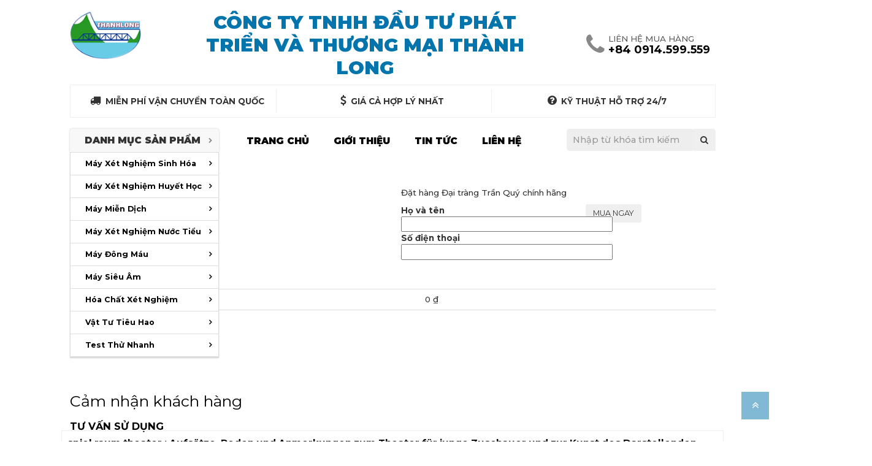

--- FILE ---
content_type: text/html; charset=UTF-8
request_url: https://thanhlongmedical.com/?attachment_id=2041
body_size: 114721
content:
<!DOCTYPE html>
<html lang="vi">
<head>
<meta charset="UTF-8">
	<title>Khay mẫu thử - Công ty TNHH Đầu tư Phát triển và Thương mại Thành Long</title> 

<link rel="shortcut icon" href="https://thanhlongmedical.com/wp-content/themes/thietkewebwordpress/public/img/fav.png">
	<meta name="viewport" content="width=device-width, initial-scale=1, maximum-scale=1, user-scalable=no">
    <!-- Google Tag Manager -->
<script async>(function(w,d,s,l,i){w[l]=w[l]||[];w[l].push({'gtm.start':
new Date().getTime(),event:'gtm.js'});var f=d.getElementsByTagName(s)[0],
j=d.createElement(s),dl=l!='dataLayer'?'&l='+l:'';j.async=true;j.src=
'https://www.googletagmanager.com/gtm.js?id='+i+dl;f.parentNode.insertBefore(j,f);
})(window,document,'script','dataLayer','GTM-MNWLPHW');</script>
<!-- End Google Tag Manager -->
     <link rel="stylesheet" type="text/css" href="https://thanhlongmedical.com/wp-content/themes/thietkewebwordpress/public/css/bootstrap.min.css">
    <link rel="stylesheet" type="text/css" href="https://thanhlongmedical.com/wp-content/themes/thietkewebwordpress/public/css/font-awesome.min.css">
    <link rel="stylesheet" type="text/css" href="https://thanhlongmedical.com/wp-content/themes/thietkewebwordpress/public/css/owl.carousel.min.css">
    <link rel="stylesheet" type="text/css" href="https://thanhlongmedical.com/wp-content/themes/thietkewebwordpress/public/css/owl.theme.default.min.css">
    <link rel="stylesheet" type="text/css" href="https://thanhlongmedical.com/wp-content/themes/thietkewebwordpress/public/css/owl.transitions.css">
    <link rel="stylesheet" type="text/css" href="https://thanhlongmedical.com/wp-content/themes/thietkewebwordpress/public/css/animate.min.css">
    <link rel="stylesheet" type="text/css" href="https://thanhlongmedical.com/wp-content/themes/thietkewebwordpress/public/css/slider-pro.min.css">
    <link rel='stylesheet' href='https://thanhlongmedical.com/wp-content/themes/thietkewebwordpress/public/css/camera.css' type='text/css' media='all' />    
    <link rel="stylesheet" type="text/css" href="https://thanhlongmedical.com/wp-content/themes/thietkewebwordpress/public/css/call-animation.css">
    <link rel="stylesheet" type="text/css" href="https://thanhlongmedical.com/wp-content/themes/thietkewebwordpress/public/css/style.css">
    <link rel="stylesheet" type="text/css" href="https://thanhlongmedical.com/wp-content/themes/thietkewebwordpress/public/css/style2.css">    

	<style>
		.wpcf7-submit{
			display:none;
		}
		.recaptcha-btn{
			display:block;
		}
		.grecaptcha-badge {display: none;} 
	</style>
	<script type="text/javascript">
		var contactform = [];
		var checkIfCalled = true;
		var renderGoogleInvisibleRecaptchaFront = function() {
			// prevent form submit from enter key
			jQuery("input[name=_wpcf7]").attr("class","formid");
				jQuery('.wpcf7-form').on('keyup keypress', "input", function(e) {
				  var keyCode = e.keyCode || e.which;
				  if (keyCode === 13) {
					e.preventDefault();
					return false;
				  }
				});

			jQuery('.wpcf7-submit').each(function(index){

				var checkexclude = 0;
				var form = jQuery(this).closest('.wpcf7-form');
				var value = jQuery(form).find(".formid").val();
				// check form exclude from invisible recaptcha
								if(checkexclude == 0){
					// Hide the form orig submit button
					form.find('.wpcf7-submit').hide();

					// Fetch class and value of orig submit button
					btnClasses = form.find('.wpcf7-submit').attr('class');
					btnValue = form.find('.wpcf7-submit').attr('value');

					// Add custom button and recaptcha holder

					form.find('.wpcf7-submit').after('<input type="button" id="wpcf-custom-btn-'+index+'" class="'+btnClasses+'  recaptcha-btn recaptcha-btn-type-css" value="'+btnValue+'" title="'+btnValue+'" >');
					form.append('<div class="recaptcha-holder" id="recaptcha-holder-'+index+'"></div>');
					// Recaptcha rendenr from here
					var holderId = grecaptcha.render('recaptcha-holder-'+index,{
								'sitekey':'6Leoz-MUAAAAABZOFk9Ul8d6MMJhXPqU2R67Qe6s',
								'size': 'invisible',
								'badge' : 'bottomright', // possible values: bottomright, bottomleft, inline
								'callback' : function (recaptchaToken) {
									//console.log(recaptchaToken);
									var response=jQuery('#recaptcha-holder-'+index).find('.g-recaptcha-response').val();
									//console.log(response);
									//Remove old response and store new respone
									jQuery('#recaptcha-holder-'+index).parent().find(".respose_post").remove();
									jQuery('#recaptcha-holder-'+index).after('<input type="hidden" name="g-recaptcha-response"  value="'+response+'" class="respose_post">')
									grecaptcha.reset(holderId);

									if(typeof customCF7Validator !== 'undefined'){
										if(!customCF7Validator(form)){
											return;
										}
									}
									// Call default Validator function
									else if(contactFormDefaultValidator(form)){
										return;
									}
									else{
										// hide the custom button and show orig submit button again and submit the form
										jQuery('#wpcf-custom-btn-'+index).hide();
										form.find('input[type=submit]').show();
										form.find("input[type=submit]").click();
										form.find('input[type=submit]').hide();
										jQuery('#wpcf-custom-btn-'+index).attr('style','');
									}
								}
						},false);

					// action call when click on custom button
					jQuery('#wpcf-custom-btn-'+index).click(function(event){
						event.preventDefault();
						// Call custom validator function
						if(typeof customCF7Validator == 'function'){
							if(!customCF7Validator(form)){
								return false;
							}
						}
						// Call default Validator function
						else if(contactFormDefaultValidator(form)){
							return false;
						}
						else if(grecaptcha.getResponse(holderId) != ''){
							grecaptcha.reset(holderId);
						}
						else{
							// execute the recaptcha challenge
							grecaptcha.execute(holderId);
						}
					});
				}
			});
		}
	</script><script  src="https://www.google.com/recaptcha/api.js?onload=renderGoogleInvisibleRecaptchaFront&render=explicit" async defer></script><meta name='robots' content='index, follow, max-image-preview:large, max-snippet:-1, max-video-preview:-1' />

	<!-- This site is optimized with the Yoast SEO plugin v19.10 - https://yoast.com/wordpress/plugins/seo/ -->
	<link rel="canonical" href="https://thanhlongmedical.com/" />
	<meta property="og:locale" content="vi_VN" />
	<meta property="og:type" content="article" />
	<meta property="og:title" content="Khay mẫu thử - Công ty TNHH Đầu tư Phát triển và Thương mại Thành Long" />
	<meta property="og:url" content="https://thanhlongmedical.com/" />
	<meta property="og:site_name" content="Công ty TNHH Đầu tư Phát triển và Thương mại Thành Long" />
	<meta property="og:image" content="https://thanhlongmedical.com" />
	<meta property="og:image:width" content="450" />
	<meta property="og:image:height" content="290" />
	<meta property="og:image:type" content="image/jpeg" />
	<meta name="twitter:card" content="summary_large_image" />
	<script type="application/ld+json" class="yoast-schema-graph">{"@context":"https://schema.org","@graph":[{"@type":"WebPage","@id":"https://thanhlongmedical.com/","url":"https://thanhlongmedical.com/","name":"Khay mẫu thử - Công ty TNHH Đầu tư Phát triển và Thương mại Thành Long","isPartOf":{"@id":"https://thanhlongmedical.com/#website"},"primaryImageOfPage":{"@id":"https://thanhlongmedical.com/#primaryimage"},"image":{"@id":"https://thanhlongmedical.com/#primaryimage"},"thumbnailUrl":"https://thanhlongmedical.com/wp-content/uploads/2020/09/Khay-mẫu-thử.jpg","datePublished":"2020-09-15T07:40:51+00:00","dateModified":"2020-09-15T07:40:51+00:00","breadcrumb":{"@id":"https://thanhlongmedical.com/#breadcrumb"},"inLanguage":"vi","potentialAction":[{"@type":"ReadAction","target":["https://thanhlongmedical.com/"]}]},{"@type":"ImageObject","inLanguage":"vi","@id":"https://thanhlongmedical.com/#primaryimage","url":"https://thanhlongmedical.com/wp-content/uploads/2020/09/Khay-mẫu-thử.jpg","contentUrl":"https://thanhlongmedical.com/wp-content/uploads/2020/09/Khay-mẫu-thử.jpg","width":450,"height":290},{"@type":"BreadcrumbList","@id":"https://thanhlongmedical.com/#breadcrumb","itemListElement":[{"@type":"ListItem","position":1,"name":"Home","item":"https://thanhlongmedical.com/"},{"@type":"ListItem","position":2,"name":"Máy Xét Nghiệm Sinh Hóa Tự Động AS-280","item":"https://thanhlongmedical.com/san-pham/may-xet-nghiem-sinh-hoa-tu-dong-280/"},{"@type":"ListItem","position":3,"name":"Khay mẫu thử"}]},{"@type":"WebSite","@id":"https://thanhlongmedical.com/#website","url":"https://thanhlongmedical.com/","name":"Công ty TNHH Đầu tư Phát triển và Thương mại Thành Long","description":"Thiết bị y tế","potentialAction":[{"@type":"SearchAction","target":{"@type":"EntryPoint","urlTemplate":"https://thanhlongmedical.com/?s={search_term_string}"},"query-input":"required name=search_term_string"}],"inLanguage":"vi"}]}</script>
	<!-- / Yoast SEO plugin. -->


<link rel='dns-prefetch' href='//cdn.linearicons.com' />
<link rel='dns-prefetch' href='//fonts.googleapis.com' />
<link rel="alternate" type="application/rss+xml" title="Công ty TNHH Đầu tư Phát triển và Thương mại Thành Long &raquo; Khay mẫu thử Dòng phản hồi" href="https://thanhlongmedical.com/?attachment_id=2041/feed/" />
<script type="text/javascript">
window._wpemojiSettings = {"baseUrl":"https:\/\/s.w.org\/images\/core\/emoji\/14.0.0\/72x72\/","ext":".png","svgUrl":"https:\/\/s.w.org\/images\/core\/emoji\/14.0.0\/svg\/","svgExt":".svg","source":{"concatemoji":"https:\/\/thanhlongmedical.com\/wp-includes\/js\/wp-emoji-release.min.js?ver=d6eb82c324cab2f36e345863fad95090"}};
/*! This file is auto-generated */
!function(e,a,t){var n,r,o,i=a.createElement("canvas"),p=i.getContext&&i.getContext("2d");function s(e,t){var a=String.fromCharCode,e=(p.clearRect(0,0,i.width,i.height),p.fillText(a.apply(this,e),0,0),i.toDataURL());return p.clearRect(0,0,i.width,i.height),p.fillText(a.apply(this,t),0,0),e===i.toDataURL()}function c(e){var t=a.createElement("script");t.src=e,t.defer=t.type="text/javascript",a.getElementsByTagName("head")[0].appendChild(t)}for(o=Array("flag","emoji"),t.supports={everything:!0,everythingExceptFlag:!0},r=0;r<o.length;r++)t.supports[o[r]]=function(e){if(p&&p.fillText)switch(p.textBaseline="top",p.font="600 32px Arial",e){case"flag":return s([127987,65039,8205,9895,65039],[127987,65039,8203,9895,65039])?!1:!s([55356,56826,55356,56819],[55356,56826,8203,55356,56819])&&!s([55356,57332,56128,56423,56128,56418,56128,56421,56128,56430,56128,56423,56128,56447],[55356,57332,8203,56128,56423,8203,56128,56418,8203,56128,56421,8203,56128,56430,8203,56128,56423,8203,56128,56447]);case"emoji":return!s([129777,127995,8205,129778,127999],[129777,127995,8203,129778,127999])}return!1}(o[r]),t.supports.everything=t.supports.everything&&t.supports[o[r]],"flag"!==o[r]&&(t.supports.everythingExceptFlag=t.supports.everythingExceptFlag&&t.supports[o[r]]);t.supports.everythingExceptFlag=t.supports.everythingExceptFlag&&!t.supports.flag,t.DOMReady=!1,t.readyCallback=function(){t.DOMReady=!0},t.supports.everything||(n=function(){t.readyCallback()},a.addEventListener?(a.addEventListener("DOMContentLoaded",n,!1),e.addEventListener("load",n,!1)):(e.attachEvent("onload",n),a.attachEvent("onreadystatechange",function(){"complete"===a.readyState&&t.readyCallback()})),(e=t.source||{}).concatemoji?c(e.concatemoji):e.wpemoji&&e.twemoji&&(c(e.twemoji),c(e.wpemoji)))}(window,document,window._wpemojiSettings);
</script>
<style type="text/css">
img.wp-smiley,
img.emoji {
	display: inline !important;
	border: none !important;
	box-shadow: none !important;
	height: 1em !important;
	width: 1em !important;
	margin: 0 0.07em !important;
	vertical-align: -0.1em !important;
	background: none !important;
	padding: 0 !important;
}
</style>
	<link rel='stylesheet' id='font-awesome-css' href='https://thanhlongmedical.com/wp-content/plugins/woocommerce-ajax-filters/berocket/assets/css/font-awesome.min.css?ver=d6eb82c324cab2f36e345863fad95090' type='text/css' media='all' />
<link rel='stylesheet' id='wp-block-library-css' href='https://thanhlongmedical.com/wp-includes/css/dist/block-library/style.min.css?ver=d6eb82c324cab2f36e345863fad95090' type='text/css' media='all' />
<link rel='stylesheet' id='wc-block-style-css' href='https://thanhlongmedical.com/wp-content/plugins/woocommerce/packages/woocommerce-blocks/build/style.css?ver=2.5.11' type='text/css' media='all' />
<link rel='stylesheet' id='classic-theme-styles-css' href='https://thanhlongmedical.com/wp-includes/css/classic-themes.min.css?ver=1' type='text/css' media='all' />
<style id='global-styles-inline-css' type='text/css'>
body{--wp--preset--color--black: #000000;--wp--preset--color--cyan-bluish-gray: #abb8c3;--wp--preset--color--white: #ffffff;--wp--preset--color--pale-pink: #f78da7;--wp--preset--color--vivid-red: #cf2e2e;--wp--preset--color--luminous-vivid-orange: #ff6900;--wp--preset--color--luminous-vivid-amber: #fcb900;--wp--preset--color--light-green-cyan: #7bdcb5;--wp--preset--color--vivid-green-cyan: #00d084;--wp--preset--color--pale-cyan-blue: #8ed1fc;--wp--preset--color--vivid-cyan-blue: #0693e3;--wp--preset--color--vivid-purple: #9b51e0;--wp--preset--gradient--vivid-cyan-blue-to-vivid-purple: linear-gradient(135deg,rgba(6,147,227,1) 0%,rgb(155,81,224) 100%);--wp--preset--gradient--light-green-cyan-to-vivid-green-cyan: linear-gradient(135deg,rgb(122,220,180) 0%,rgb(0,208,130) 100%);--wp--preset--gradient--luminous-vivid-amber-to-luminous-vivid-orange: linear-gradient(135deg,rgba(252,185,0,1) 0%,rgba(255,105,0,1) 100%);--wp--preset--gradient--luminous-vivid-orange-to-vivid-red: linear-gradient(135deg,rgba(255,105,0,1) 0%,rgb(207,46,46) 100%);--wp--preset--gradient--very-light-gray-to-cyan-bluish-gray: linear-gradient(135deg,rgb(238,238,238) 0%,rgb(169,184,195) 100%);--wp--preset--gradient--cool-to-warm-spectrum: linear-gradient(135deg,rgb(74,234,220) 0%,rgb(151,120,209) 20%,rgb(207,42,186) 40%,rgb(238,44,130) 60%,rgb(251,105,98) 80%,rgb(254,248,76) 100%);--wp--preset--gradient--blush-light-purple: linear-gradient(135deg,rgb(255,206,236) 0%,rgb(152,150,240) 100%);--wp--preset--gradient--blush-bordeaux: linear-gradient(135deg,rgb(254,205,165) 0%,rgb(254,45,45) 50%,rgb(107,0,62) 100%);--wp--preset--gradient--luminous-dusk: linear-gradient(135deg,rgb(255,203,112) 0%,rgb(199,81,192) 50%,rgb(65,88,208) 100%);--wp--preset--gradient--pale-ocean: linear-gradient(135deg,rgb(255,245,203) 0%,rgb(182,227,212) 50%,rgb(51,167,181) 100%);--wp--preset--gradient--electric-grass: linear-gradient(135deg,rgb(202,248,128) 0%,rgb(113,206,126) 100%);--wp--preset--gradient--midnight: linear-gradient(135deg,rgb(2,3,129) 0%,rgb(40,116,252) 100%);--wp--preset--duotone--dark-grayscale: url('#wp-duotone-dark-grayscale');--wp--preset--duotone--grayscale: url('#wp-duotone-grayscale');--wp--preset--duotone--purple-yellow: url('#wp-duotone-purple-yellow');--wp--preset--duotone--blue-red: url('#wp-duotone-blue-red');--wp--preset--duotone--midnight: url('#wp-duotone-midnight');--wp--preset--duotone--magenta-yellow: url('#wp-duotone-magenta-yellow');--wp--preset--duotone--purple-green: url('#wp-duotone-purple-green');--wp--preset--duotone--blue-orange: url('#wp-duotone-blue-orange');--wp--preset--font-size--small: 13px;--wp--preset--font-size--medium: 20px;--wp--preset--font-size--large: 36px;--wp--preset--font-size--x-large: 42px;--wp--preset--spacing--20: 0.44rem;--wp--preset--spacing--30: 0.67rem;--wp--preset--spacing--40: 1rem;--wp--preset--spacing--50: 1.5rem;--wp--preset--spacing--60: 2.25rem;--wp--preset--spacing--70: 3.38rem;--wp--preset--spacing--80: 5.06rem;}:where(.is-layout-flex){gap: 0.5em;}body .is-layout-flow > .alignleft{float: left;margin-inline-start: 0;margin-inline-end: 2em;}body .is-layout-flow > .alignright{float: right;margin-inline-start: 2em;margin-inline-end: 0;}body .is-layout-flow > .aligncenter{margin-left: auto !important;margin-right: auto !important;}body .is-layout-constrained > .alignleft{float: left;margin-inline-start: 0;margin-inline-end: 2em;}body .is-layout-constrained > .alignright{float: right;margin-inline-start: 2em;margin-inline-end: 0;}body .is-layout-constrained > .aligncenter{margin-left: auto !important;margin-right: auto !important;}body .is-layout-constrained > :where(:not(.alignleft):not(.alignright):not(.alignfull)){max-width: var(--wp--style--global--content-size);margin-left: auto !important;margin-right: auto !important;}body .is-layout-constrained > .alignwide{max-width: var(--wp--style--global--wide-size);}body .is-layout-flex{display: flex;}body .is-layout-flex{flex-wrap: wrap;align-items: center;}body .is-layout-flex > *{margin: 0;}:where(.wp-block-columns.is-layout-flex){gap: 2em;}.has-black-color{color: var(--wp--preset--color--black) !important;}.has-cyan-bluish-gray-color{color: var(--wp--preset--color--cyan-bluish-gray) !important;}.has-white-color{color: var(--wp--preset--color--white) !important;}.has-pale-pink-color{color: var(--wp--preset--color--pale-pink) !important;}.has-vivid-red-color{color: var(--wp--preset--color--vivid-red) !important;}.has-luminous-vivid-orange-color{color: var(--wp--preset--color--luminous-vivid-orange) !important;}.has-luminous-vivid-amber-color{color: var(--wp--preset--color--luminous-vivid-amber) !important;}.has-light-green-cyan-color{color: var(--wp--preset--color--light-green-cyan) !important;}.has-vivid-green-cyan-color{color: var(--wp--preset--color--vivid-green-cyan) !important;}.has-pale-cyan-blue-color{color: var(--wp--preset--color--pale-cyan-blue) !important;}.has-vivid-cyan-blue-color{color: var(--wp--preset--color--vivid-cyan-blue) !important;}.has-vivid-purple-color{color: var(--wp--preset--color--vivid-purple) !important;}.has-black-background-color{background-color: var(--wp--preset--color--black) !important;}.has-cyan-bluish-gray-background-color{background-color: var(--wp--preset--color--cyan-bluish-gray) !important;}.has-white-background-color{background-color: var(--wp--preset--color--white) !important;}.has-pale-pink-background-color{background-color: var(--wp--preset--color--pale-pink) !important;}.has-vivid-red-background-color{background-color: var(--wp--preset--color--vivid-red) !important;}.has-luminous-vivid-orange-background-color{background-color: var(--wp--preset--color--luminous-vivid-orange) !important;}.has-luminous-vivid-amber-background-color{background-color: var(--wp--preset--color--luminous-vivid-amber) !important;}.has-light-green-cyan-background-color{background-color: var(--wp--preset--color--light-green-cyan) !important;}.has-vivid-green-cyan-background-color{background-color: var(--wp--preset--color--vivid-green-cyan) !important;}.has-pale-cyan-blue-background-color{background-color: var(--wp--preset--color--pale-cyan-blue) !important;}.has-vivid-cyan-blue-background-color{background-color: var(--wp--preset--color--vivid-cyan-blue) !important;}.has-vivid-purple-background-color{background-color: var(--wp--preset--color--vivid-purple) !important;}.has-black-border-color{border-color: var(--wp--preset--color--black) !important;}.has-cyan-bluish-gray-border-color{border-color: var(--wp--preset--color--cyan-bluish-gray) !important;}.has-white-border-color{border-color: var(--wp--preset--color--white) !important;}.has-pale-pink-border-color{border-color: var(--wp--preset--color--pale-pink) !important;}.has-vivid-red-border-color{border-color: var(--wp--preset--color--vivid-red) !important;}.has-luminous-vivid-orange-border-color{border-color: var(--wp--preset--color--luminous-vivid-orange) !important;}.has-luminous-vivid-amber-border-color{border-color: var(--wp--preset--color--luminous-vivid-amber) !important;}.has-light-green-cyan-border-color{border-color: var(--wp--preset--color--light-green-cyan) !important;}.has-vivid-green-cyan-border-color{border-color: var(--wp--preset--color--vivid-green-cyan) !important;}.has-pale-cyan-blue-border-color{border-color: var(--wp--preset--color--pale-cyan-blue) !important;}.has-vivid-cyan-blue-border-color{border-color: var(--wp--preset--color--vivid-cyan-blue) !important;}.has-vivid-purple-border-color{border-color: var(--wp--preset--color--vivid-purple) !important;}.has-vivid-cyan-blue-to-vivid-purple-gradient-background{background: var(--wp--preset--gradient--vivid-cyan-blue-to-vivid-purple) !important;}.has-light-green-cyan-to-vivid-green-cyan-gradient-background{background: var(--wp--preset--gradient--light-green-cyan-to-vivid-green-cyan) !important;}.has-luminous-vivid-amber-to-luminous-vivid-orange-gradient-background{background: var(--wp--preset--gradient--luminous-vivid-amber-to-luminous-vivid-orange) !important;}.has-luminous-vivid-orange-to-vivid-red-gradient-background{background: var(--wp--preset--gradient--luminous-vivid-orange-to-vivid-red) !important;}.has-very-light-gray-to-cyan-bluish-gray-gradient-background{background: var(--wp--preset--gradient--very-light-gray-to-cyan-bluish-gray) !important;}.has-cool-to-warm-spectrum-gradient-background{background: var(--wp--preset--gradient--cool-to-warm-spectrum) !important;}.has-blush-light-purple-gradient-background{background: var(--wp--preset--gradient--blush-light-purple) !important;}.has-blush-bordeaux-gradient-background{background: var(--wp--preset--gradient--blush-bordeaux) !important;}.has-luminous-dusk-gradient-background{background: var(--wp--preset--gradient--luminous-dusk) !important;}.has-pale-ocean-gradient-background{background: var(--wp--preset--gradient--pale-ocean) !important;}.has-electric-grass-gradient-background{background: var(--wp--preset--gradient--electric-grass) !important;}.has-midnight-gradient-background{background: var(--wp--preset--gradient--midnight) !important;}.has-small-font-size{font-size: var(--wp--preset--font-size--small) !important;}.has-medium-font-size{font-size: var(--wp--preset--font-size--medium) !important;}.has-large-font-size{font-size: var(--wp--preset--font-size--large) !important;}.has-x-large-font-size{font-size: var(--wp--preset--font-size--x-large) !important;}
.wp-block-navigation a:where(:not(.wp-element-button)){color: inherit;}
:where(.wp-block-columns.is-layout-flex){gap: 2em;}
.wp-block-pullquote{font-size: 1.5em;line-height: 1.6;}
</style>
<link rel='stylesheet' id='contact-form-7-css' href='https://thanhlongmedical.com/wp-content/plugins/contact-form-7/includes/css/styles.css?ver=5.6.4' type='text/css' media='all' />
<link rel='stylesheet' id='es-widget-css-css' href='https://thanhlongmedical.com/wp-content/plugins/email-subscribers/widget/es-widget.css?ver=d6eb82c324cab2f36e345863fad95090' type='text/css' media='all' />
<link rel='stylesheet' id='searchandfilter-css' href='https://thanhlongmedical.com/wp-content/plugins/search-filter/style.css?ver=1' type='text/css' media='all' />
<link rel='stylesheet' id='berocket_aapf_widget-style-css' href='https://thanhlongmedical.com/wp-content/plugins/woocommerce-ajax-filters/css/widget.css?ver=1.4.1.8' type='text/css' media='all' />
<link rel='stylesheet' id='woocommerce-layout-css' href='https://thanhlongmedical.com/wp-content/plugins/woocommerce/assets/css/woocommerce-layout.css?ver=3.9.2' type='text/css' media='all' />
<link rel='stylesheet' id='woocommerce-smallscreen-css' href='https://thanhlongmedical.com/wp-content/plugins/woocommerce/assets/css/woocommerce-smallscreen.css?ver=3.9.2' type='text/css' media='only screen and (max-width: 768px)' />
<link rel='stylesheet' id='woocommerce-general-css' href='https://thanhlongmedical.com/wp-content/plugins/woocommerce/assets/css/woocommerce.css?ver=3.9.2' type='text/css' media='all' />
<style id='woocommerce-inline-inline-css' type='text/css'>
.woocommerce form .form-row .required { visibility: visible; }
</style>
<link rel='stylesheet' id='wp-pagenavi-css' href='https://thanhlongmedical.com/wp-content/plugins/wp-pagenavi/pagenavi-css.css?ver=2.70' type='text/css' media='all' />
<link rel='stylesheet' id='wpmm-frontend-css' href='https://thanhlongmedical.com/wp-content/plugins/wp-mega-menu-pro/css/style.css?ver=d6eb82c324cab2f36e345863fad95090' type='text/css' media='all' />
<link rel='stylesheet' id='wpmm-animate-css-css' href='https://thanhlongmedical.com/wp-content/plugins/wp-mega-menu-pro/css/animate.css?ver=2.0.1' type='text/css' media='all' />
<link rel='stylesheet' id='wpmm-colorbox-css' href='https://thanhlongmedical.com/wp-content/plugins/wp-mega-menu-pro/css/colorbox.css?ver=2.0.1' type='text/css' media='all' />
<link rel='stylesheet' id='wpmm-frontwalker-stylesheet-css' href='https://thanhlongmedical.com/wp-content/plugins/wp-mega-menu-pro/css/frontend_walker.css?ver=2.0.1' type='text/css' media='all' />
<link rel='stylesheet' id='wpmm-google-fonts-style-css' href='//fonts.googleapis.com/css?family=Open+Sans%3A400%2C300%2C300italic%2C400italic%2C600%2C600italic%2C700&#038;ver=6.1' type='text/css' media='all' />
<link rel='stylesheet' id='wpmm-bxslider-style-css' href='https://thanhlongmedical.com/wp-content/plugins/wp-mega-menu-pro/css/jquery.bxslider.css?ver=2.0.1' type='text/css' media='all' />
<link rel='stylesheet' id='wpmegamenu-linecon-css-css' href='https://thanhlongmedical.com/wp-content/plugins/wp-mega-menu-pro/css/wpmm-icons/linecon.css?ver=2.0.1' type='text/css' media='all' />
<link rel='stylesheet' id='dashicons-css' href='https://thanhlongmedical.com/wp-includes/css/dashicons.min.css?ver=d6eb82c324cab2f36e345863fad95090' type='text/css' media='all' />
<link rel='stylesheet' id='wpmegamenu-genericons-css' href='https://thanhlongmedical.com/wp-content/plugins/wp-mega-menu-pro/css/wpmm-icons/genericons.css?ver=d6eb82c324cab2f36e345863fad95090' type='text/css' media='all' />
<link rel='stylesheet' id='wpmegamenu-icomoon-css' href='https://thanhlongmedical.com/wp-content/plugins/wp-mega-menu-pro/css/wpmm-icons/icomoon.css?ver=d6eb82c324cab2f36e345863fad95090' type='text/css' media='all' />
<link rel='stylesheet' id='wpmegamenu-icon-picker-fontawesome-css' href='https://thanhlongmedical.com/wp-content/plugins/wp-mega-menu-pro/css/wpmm-icons/fontawesome.css?ver=d6eb82c324cab2f36e345863fad95090' type='text/css' media='all' />
<link rel='stylesheet' id='wpmegamenu-icon-picker-fa-solid-css' href='https://thanhlongmedical.com/wp-content/plugins/wp-mega-menu-pro/css/wpmm-icons/fa-solid.css?ver=d6eb82c324cab2f36e345863fad95090' type='text/css' media='all' />
<link rel='stylesheet' id='wpmegamenu-icon-picker-fa-regular-css' href='https://thanhlongmedical.com/wp-content/plugins/wp-mega-menu-pro/css/wpmm-icons/fa-regular.css?ver=d6eb82c324cab2f36e345863fad95090' type='text/css' media='all' />
<link rel='stylesheet' id='wpmegamenu-icon-picker-fa-brands-css' href='https://thanhlongmedical.com/wp-content/plugins/wp-mega-menu-pro/css/wpmm-icons/fa-brands.css?ver=d6eb82c324cab2f36e345863fad95090' type='text/css' media='all' />
<link rel='stylesheet' id='wpmegamenu-font-awesome-style-css' href='https://thanhlongmedical.com/wp-content/plugins/wp-mega-menu-pro/css/wpmm-icons/font-awesome.min.css?ver=2.0.1' type='text/css' media='all' />
<link rel='stylesheet' id='wpmegamenu-linearicons-css' href='https://cdn.linearicons.com/free/1.0.0/icon-font.min.css?ver=d6eb82c324cab2f36e345863fad95090' type='text/css' media='all' />
<link rel='stylesheet' id='wpmegamenu-themify-css' href='https://thanhlongmedical.com/wp-content/plugins/wp-mega-menu-pro/css/wpmm-icons/themify-icons.css?ver=d6eb82c324cab2f36e345863fad95090' type='text/css' media='all' />
<script type='text/javascript' src='https://thanhlongmedical.com/wp-includes/js/jquery/jquery.min.js?ver=3.6.1' id='jquery-core-js'></script>
<script type='text/javascript' src='https://thanhlongmedical.com/wp-includes/js/jquery/jquery-migrate.min.js?ver=3.3.2' id='jquery-migrate-js'></script>
<script type='text/javascript' src='https://thanhlongmedical.com/wp-content/plugins/cf7-invisible-recaptcha/js/cf7_invisible_recaptcha.js?ver=1.2.3' id='cf7_invisible_recaptcha_functions-js'></script>
<script type='text/javascript' src='https://thanhlongmedical.com/wp-content/plugins/wp-mega-menu-pro/js/jquery.bxslider.min.js?ver=2.0.1' id='wpmm-jquery-bxslider-min-js'></script>
<script type='text/javascript' src='https://thanhlongmedical.com/wp-content/plugins/wp-mega-menu-pro/js/jquery.actual.js?ver=2.0.1' id='wp_megamenu_actual_scripts-js'></script>
<script type='text/javascript' src='https://thanhlongmedical.com/wp-content/plugins/wp-mega-menu-pro/js/jquery.colorbox.js?ver=2.0.1' id='wp_megamenu_colorbox-js'></script>
<script type='text/javascript' id='wp_megamenu-frontend_scripts-js-extra'>
/* <![CDATA[ */
var wp_megamenu_params = {"wpmm_mobile_toggle_option":"toggle_standard","wpmm_enable_rtl":"0","wpmm_event_behavior":"click_submenu","wpmm_ajaxurl":"https:\/\/thanhlongmedical.com\/wp-admin\/admin-ajax.php","wpmm_ajax_nonce":"74722730cc","check_woocommerce_enabled":"true","wpmm_mlabel_animation_type":"none","wpmm_animation_delay":"","wpmm_animation_duration":"","wpmm_animation_iteration_count":"1","enable_mobile":"0","wpmm_sticky_opacity":"0","wpmm_sticky_offset":"0px","wpmm_sticky_zindex":"9999"};
/* ]]> */
</script>
<script type='text/javascript' src='https://thanhlongmedical.com/wp-content/plugins/wp-mega-menu-pro/js/frontend.js?ver=2.0.1' id='wp_megamenu-frontend_scripts-js'></script>
<script type='text/javascript' src='https://thanhlongmedical.com/wp-content/plugins/wp-mega-menu-pro/js/jquery.validate.js?ver=2.0.1' id='wp_megamenu_validate_scripts-js'></script>
<script type='text/javascript' id='wpmm_ajax-auth-script-js-extra'>
/* <![CDATA[ */
var wp_megamenu_ajax_auth_object = {"ajaxurl":"https:\/\/thanhlongmedical.com\/wp-admin\/admin-ajax.php","redirecturl":"https:\/\/thanhlongmedical.com","loadingmessage":"Sending user info, please wait..."};
/* ]]> */
</script>
<script type='text/javascript' src='https://thanhlongmedical.com/wp-content/plugins/wp-mega-menu-pro/js/ajax-auth-script.js?ver=2.0.1' id='wpmm_ajax-auth-script-js'></script>
<script type='text/javascript' src='https://cdn.linearicons.com/free/1.0.0/svgembedder.min.js?ver=d6eb82c324cab2f36e345863fad95090' id='wpmegamenu-linearicons-js'></script>
<link rel="https://api.w.org/" href="https://thanhlongmedical.com/wp-json/" /><link rel="alternate" type="application/json" href="https://thanhlongmedical.com/wp-json/wp/v2/media/2041" /><link rel="EditURI" type="application/rsd+xml" title="RSD" href="https://thanhlongmedical.com/xmlrpc.php?rsd" />
<link rel="alternate" type="application/json+oembed" href="https://thanhlongmedical.com/wp-json/oembed/1.0/embed?url=https%3A%2F%2Fthanhlongmedical.com%2F%3Fattachment_id%3D2041" />
<link rel="alternate" type="text/xml+oembed" href="https://thanhlongmedical.com/wp-json/oembed/1.0/embed?url=https%3A%2F%2Fthanhlongmedical.com%2F%3Fattachment_id%3D2041&#038;format=xml" />
    <script type="text/javascript">
        var ajaxurl = 'https://thanhlongmedical.com/wp-admin/admin-ajax.php';
    </script>
    <style></style><style type='text/css'>      .wp-megamenu-main-wrapper .wpmm-mega-menu-icon{
      font-size: 13px;
      }
      </style><style type='text/css'></style><!-- Analytics by WP-Statistics v12.6.12 - https://wp-statistics.com/ -->
	<noscript><style>.woocommerce-product-gallery{ opacity: 1 !important; }</style></noscript>
	<style type="text/css">.saboxplugin-wrap{-webkit-box-sizing:border-box;-moz-box-sizing:border-box;-ms-box-sizing:border-box;box-sizing:border-box;border:1px solid #eee;width:100%;clear:both;display:block;overflow:hidden;word-wrap:break-word;position:relative}.saboxplugin-wrap .saboxplugin-gravatar{float:left;padding:0 20px 20px 20px}.saboxplugin-wrap .saboxplugin-gravatar img{max-width:100px;height:auto;border-radius:0;}.saboxplugin-wrap .saboxplugin-authorname{font-size:18px;line-height:1;margin:20px 0 0 20px;display:block}.saboxplugin-wrap .saboxplugin-authorname a{text-decoration:none}.saboxplugin-wrap .saboxplugin-authorname a:focus{outline:0}.saboxplugin-wrap .saboxplugin-desc{display:block;margin:5px 20px}.saboxplugin-wrap .saboxplugin-desc a{text-decoration:underline}.saboxplugin-wrap .saboxplugin-desc p{margin:5px 0 12px}.saboxplugin-wrap .saboxplugin-web{margin:0 20px 15px;text-align:left}.saboxplugin-wrap .sab-web-position{text-align:right}.saboxplugin-wrap .saboxplugin-web a{color:#ccc;text-decoration:none}.saboxplugin-wrap .saboxplugin-socials{position:relative;display:block;background:#fcfcfc;padding:5px;border-top:1px solid #eee}.saboxplugin-wrap .saboxplugin-socials a svg{width:20px;height:20px}.saboxplugin-wrap .saboxplugin-socials a svg .st2{fill:#fff; transform-origin:center center;}.saboxplugin-wrap .saboxplugin-socials a svg .st1{fill:rgba(0,0,0,.3)}.saboxplugin-wrap .saboxplugin-socials a:hover{opacity:.8;-webkit-transition:opacity .4s;-moz-transition:opacity .4s;-o-transition:opacity .4s;transition:opacity .4s;box-shadow:none!important;-webkit-box-shadow:none!important}.saboxplugin-wrap .saboxplugin-socials .saboxplugin-icon-color{box-shadow:none;padding:0;border:0;-webkit-transition:opacity .4s;-moz-transition:opacity .4s;-o-transition:opacity .4s;transition:opacity .4s;display:inline-block;color:#fff;font-size:0;text-decoration:inherit;margin:5px;-webkit-border-radius:0;-moz-border-radius:0;-ms-border-radius:0;-o-border-radius:0;border-radius:0;overflow:hidden}.saboxplugin-wrap .saboxplugin-socials .saboxplugin-icon-grey{text-decoration:inherit;box-shadow:none;position:relative;display:-moz-inline-stack;display:inline-block;vertical-align:middle;zoom:1;margin:10px 5px;color:#444;fill:#444}.clearfix:after,.clearfix:before{content:' ';display:table;line-height:0;clear:both}.ie7 .clearfix{zoom:1}.saboxplugin-socials.sabox-colored .saboxplugin-icon-color .sab-twitch{border-color:#38245c}.saboxplugin-socials.sabox-colored .saboxplugin-icon-color .sab-addthis{border-color:#e91c00}.saboxplugin-socials.sabox-colored .saboxplugin-icon-color .sab-behance{border-color:#003eb0}.saboxplugin-socials.sabox-colored .saboxplugin-icon-color .sab-delicious{border-color:#06c}.saboxplugin-socials.sabox-colored .saboxplugin-icon-color .sab-deviantart{border-color:#036824}.saboxplugin-socials.sabox-colored .saboxplugin-icon-color .sab-digg{border-color:#00327c}.saboxplugin-socials.sabox-colored .saboxplugin-icon-color .sab-dribbble{border-color:#ba1655}.saboxplugin-socials.sabox-colored .saboxplugin-icon-color .sab-facebook{border-color:#1e2e4f}.saboxplugin-socials.sabox-colored .saboxplugin-icon-color .sab-flickr{border-color:#003576}.saboxplugin-socials.sabox-colored .saboxplugin-icon-color .sab-github{border-color:#264874}.saboxplugin-socials.sabox-colored .saboxplugin-icon-color .sab-google{border-color:#0b51c5}.saboxplugin-socials.sabox-colored .saboxplugin-icon-color .sab-googleplus{border-color:#96271a}.saboxplugin-socials.sabox-colored .saboxplugin-icon-color .sab-html5{border-color:#902e13}.saboxplugin-socials.sabox-colored .saboxplugin-icon-color .sab-instagram{border-color:#1630aa}.saboxplugin-socials.sabox-colored .saboxplugin-icon-color .sab-linkedin{border-color:#00344f}.saboxplugin-socials.sabox-colored .saboxplugin-icon-color .sab-pinterest{border-color:#5b040e}.saboxplugin-socials.sabox-colored .saboxplugin-icon-color .sab-reddit{border-color:#992900}.saboxplugin-socials.sabox-colored .saboxplugin-icon-color .sab-rss{border-color:#a43b0a}.saboxplugin-socials.sabox-colored .saboxplugin-icon-color .sab-sharethis{border-color:#5d8420}.saboxplugin-socials.sabox-colored .saboxplugin-icon-color .sab-skype{border-color:#00658a}.saboxplugin-socials.sabox-colored .saboxplugin-icon-color .sab-soundcloud{border-color:#995200}.saboxplugin-socials.sabox-colored .saboxplugin-icon-color .sab-spotify{border-color:#0f612c}.saboxplugin-socials.sabox-colored .saboxplugin-icon-color .sab-stackoverflow{border-color:#a95009}.saboxplugin-socials.sabox-colored .saboxplugin-icon-color .sab-steam{border-color:#006388}.saboxplugin-socials.sabox-colored .saboxplugin-icon-color .sab-user_email{border-color:#b84e05}.saboxplugin-socials.sabox-colored .saboxplugin-icon-color .sab-stumbleUpon{border-color:#9b280e}.saboxplugin-socials.sabox-colored .saboxplugin-icon-color .sab-tumblr{border-color:#10151b}.saboxplugin-socials.sabox-colored .saboxplugin-icon-color .sab-twitter{border-color:#0967a0}.saboxplugin-socials.sabox-colored .saboxplugin-icon-color .sab-vimeo{border-color:#0d7091}.saboxplugin-socials.sabox-colored .saboxplugin-icon-color .sab-windows{border-color:#003f71}.saboxplugin-socials.sabox-colored .saboxplugin-icon-color .sab-whatsapp{border-color:#003f71}.saboxplugin-socials.sabox-colored .saboxplugin-icon-color .sab-wordpress{border-color:#0f3647}.saboxplugin-socials.sabox-colored .saboxplugin-icon-color .sab-yahoo{border-color:#14002d}.saboxplugin-socials.sabox-colored .saboxplugin-icon-color .sab-youtube{border-color:#900}.saboxplugin-socials.sabox-colored .saboxplugin-icon-color .sab-xing{border-color:#000202}.saboxplugin-socials.sabox-colored .saboxplugin-icon-color .sab-mixcloud{border-color:#2475a0}.saboxplugin-socials.sabox-colored .saboxplugin-icon-color .sab-vk{border-color:#243549}.saboxplugin-socials.sabox-colored .saboxplugin-icon-color .sab-medium{border-color:#00452c}.saboxplugin-socials.sabox-colored .saboxplugin-icon-color .sab-quora{border-color:#420e00}.saboxplugin-socials.sabox-colored .saboxplugin-icon-color .sab-meetup{border-color:#9b181c}.saboxplugin-socials.sabox-colored .saboxplugin-icon-color .sab-goodreads{border-color:#000}.saboxplugin-socials.sabox-colored .saboxplugin-icon-color .sab-snapchat{border-color:#999700}.saboxplugin-socials.sabox-colored .saboxplugin-icon-color .sab-500px{border-color:#00557f}.saboxplugin-socials.sabox-colored .saboxplugin-icon-color .sab-mastodont{border-color:#185886}.sabox-plus-item{margin-bottom:20px}@media screen and (max-width:480px){.saboxplugin-wrap{text-align:center}.saboxplugin-wrap .saboxplugin-gravatar{float:none;padding:20px 0;text-align:center;margin:0 auto;display:block}.saboxplugin-wrap .saboxplugin-gravatar img{float:none;display:inline-block;display:-moz-inline-stack;vertical-align:middle;zoom:1}.saboxplugin-wrap .saboxplugin-desc{margin:0 10px 20px;text-align:center}.saboxplugin-wrap .saboxplugin-authorname{text-align:center;margin:10px 0 20px}}body .saboxplugin-authorname a,body .saboxplugin-authorname a:hover{box-shadow:none;-webkit-box-shadow:none}a.sab-profile-edit{font-size:16px!important;line-height:1!important}.sab-edit-settings a,a.sab-profile-edit{color:#0073aa!important;box-shadow:none!important;-webkit-box-shadow:none!important}.sab-edit-settings{margin-right:15px;position:absolute;right:0;z-index:2;bottom:10px;line-height:20px}.sab-edit-settings i{margin-left:5px}.saboxplugin-socials{line-height:1!important}.rtl .saboxplugin-wrap .saboxplugin-gravatar{float:right}.rtl .saboxplugin-wrap .saboxplugin-authorname{display:flex;align-items:center}.rtl .saboxplugin-wrap .saboxplugin-authorname .sab-profile-edit{margin-right:10px}.rtl .sab-edit-settings{right:auto;left:0}img.sab-custom-avatar{max-width:75px;}.saboxplugin-wrap {margin-top:0px; margin-bottom:0px; padding: 0px 0px }.saboxplugin-wrap .saboxplugin-authorname {font-size:18px; line-height:25px;}.saboxplugin-wrap .saboxplugin-desc p, .saboxplugin-wrap .saboxplugin-desc {font-size:14px !important; line-height:21px !important;}.saboxplugin-wrap .saboxplugin-web {font-size:14px;}.saboxplugin-wrap .saboxplugin-socials a svg {width:18px;height:18px;}</style></head>
<body data-rsssl=1 class="attachment attachment-template-default single single-attachment postid-2041 attachmentid-2041 attachment-jpeg theme-thietkewebwordpress woocommerce-no-js content-sidebar">
    <!-- Google Tag Manager (noscript) -->
<noscript><iframe src="https://www.googletagmanager.com/ns.html?id=GTM-MNWLPHW"
height="0" width="0" style="display:none;visibility:hidden"></iframe></noscript>
<!-- End Google Tag Manager (noscript) -->
<div id="fb-root"></div>
<script async>(function(d, s, id) {
  var js, fjs = d.getElementsByTagName(s)[0];
  if (d.getElementById(id)) return;
  js = d.createElement(s); js.id = id;
  js.src = 'https://connect.facebook.net/vi_VN/sdk.js#xfbml=1&version=v2.11';
  fjs.parentNode.insertBefore(js, fjs);
}(document, 'script', 'facebook-jssdk'));</script>

 <header class="page-header">
        <div class="top-header">
            <div class="container">
                <div class="row">
                    <div class="col-md-2 col-sm-2 col-xs-4">
                        <div class="logo">
                            <a href="https://thanhlongmedical.com/"><img src="https://thanhlongmedical.com/wp-content/uploads/2020/02/thanh-long-footer-logo.png" alt=""></a>
                        </div>
                    </div>
                    <div class="col-md-7 col-sm-7 col-xs-8">
                        <div id="company-name"><a href="https://thanhlongmedical.com/">Công ty tnhh đầu tư phát triển và thương mại Thành Long</a></div>
                    </div>
                    <div class="col-md-3 col-sm-3 col-xs-10" style="text-align: right;">
                        <ul class="top-contact-list">
                            <li><a href="#"><i class="fa fa-phone"></i>Liên hệ mua hàng<p>+84 0914.599.559</p></a>
                            </li>
                        </ul>
                    </div>
                     <div class="hidden-md hidden-lg hidden-sm col-xs-2">
                        <div class="row">
                        </div>
                    </div>
                </div>
                <div class="rows top-bar">
                                            
                    <div class="col-md-4 col-sm-4 col-xs-12">
                        <div class="item-top-bar"><i class="fa fa-truck"></i> Miễn phí vận chuyển toàn quốc</div>
                    </div>
                                            
                    <div class="col-md-4 col-sm-4 col-xs-12">
                        <div class="item-top-bar"><i class="fa fa-usd"></i> Giá cả hợp lý nhất</div>
                    </div>
                                            
                    <div class="col-md-4 col-sm-4 col-xs-12">
                        <div class="item-top-bar"><i class="fa fa-question-circle"></i> Kỹ thuật hỗ trợ 24/7</div>
                    </div>
                               
                </div>                
            </div>
        </div>
        <div class="middle-header">
            <div class="container">
                <div class="row">
                    <div class="col-md-3 col-sm-3 col-xs-10">
                        <div class="dropdown">
                            <div class="select">
                                <span>Danh mục sản phẩm</span>
                                <i class="fa fa-chevron-right"></i>
                            </div>
                            <input type="hidden" name="gender">
                            <link rel='stylesheet' id='edn-google-fonts0' href='//fonts.googleapis.com/css?family=Montserrat' type='text/css' media='all' />
<link rel='stylesheet' id='edn-google-fonts2' href='//fonts.googleapis.com/css?family=Open+Sans' type='text/css' media='all' />
<style>
.wp-megamenu-main-wrapper.wpmm-ctheme-wrapper.wpmega-default-theme.wpmm-orientation-horizontal,
.wp-megamenu-main-wrapper.wpmm-ctheme-wrapper.wpmega-default-theme.wpmm-orientation-vertical,
.wp-megamenu-main-wrapper.wpmm-ctheme-wrapper.wpmega-default-theme ul.wpmm-mega-wrapper{
background: #ffffff;
}
.wp-megamenu-main-wrapper.wpmm-ctheme-wrapper.wpmega-default-theme.wpmm-orientation-horizontal ul.wpmm-mega-wrapper > li,
.wp-megamenu-main-wrapper.wpmm-ctheme-wrapper.wpmega-default-theme.wpmm-orientation-vertical ul.wpmm-mega-wrapper > li{
background: #ffffff;
}
/* a tag small line on before tag */
.wp-megamenu-main-wrapper.wpmm-ctheme-wrapper.wpmega-default-theme .wpmm-sub-menu-wrap ul li h4.wpmm-mega-block-title::before, 
.wp-megamenu-main-wrapper.wpmm-ctheme-wrapper.wpmega-default-theme .wpmm-sub-menu-wrap ul li.wp-mega-menu-header > a.wp-mega-menu-link::before {
	background:  #ffffff;
}

.wp-megamenu-main-wrapper.wpmm-ctheme-wrapper.wpmega-default-theme.wpmm-orientation-horizontal,
.wp-megamenu-main-wrapper.wpmm-ctheme-wrapper.wpmega-default-theme.wpmm-orientation-vertical{
border-radius: 0px 0px 0px 0px;
border: 1px solid #dddddd;margin-top: 0px;margin-bottom: 0px;}

.wp-megamenu-main-wrapper.wpmm-ctheme-wrapper.wpmega-default-theme.wpmm-orientation-horizontal ul.wpmm-mega-wrapper > li,
.wp-megamenu-main-wrapper.wpmm-ctheme-wrapper.wpmega-default-theme.wpmm-orientation-vertical ul.wpmm-mega-wrapper > li{
border-radius: 0px 0px 0px 0px;
}

.wp-megamenu-main-wrapper.wpmm-ctheme-wrapper.wpmega-default-theme.wpmm-orientation-horizontal ul.wpmm-mega-wrapper{
text-align: left;	
}
.wp-megamenu-main-wrapper.wpmm-ctheme-wrapper.wpmega-default-theme.wpmm-orientation-horizontal{
	width: 100%;
}
.wp-megamenu-main-wrapper.wpmm-ctheme-wrapper.wpmega-default-theme.wpmm-orientation-horizontal ul.wpmm-mega-wrapper > li > a, 
.wp-megamenu-main-wrapper.wpmm-ctheme-wrapper.wpmega-default-theme.wpmm-orientation-vertical ul.wpmm-mega-wrapper > li > a{
color: #000000;
}

.wp-megamenu-main-wrapper.wpmm-ctheme-wrapper.wpmega-default-theme.wpmm-orientation-horizontal ul.wpmm-mega-wrapper > li > a,
.wp-megamenu-main-wrapper.wpmm-ctheme-wrapper.wpmega-default-theme.wpmm-orientation-vertical ul.wpmm-mega-wrapper > li > a{
font-size: 14px; font-family: Montserrat;font-weight: bold;line-height: 1.5;text-transform: normal;text-decoration: none;}

.wp-megamenu-main-wrapper.wpmm-ctheme-wrapper.wpmega-default-theme.wpmm-orientation-horizontal ul.wpmm-mega-wrapper > li > a.wp-mega-menu-link,
.wp-megamenu-main-wrapper.wpmm-ctheme-wrapper.wpmega-default-theme.wpmm-orientation-vertical ul.wpmm-mega-wrapper > li > a.wp-mega-menu-link{
padding: 10px 10px 10px 27px;
}

	.wpmm_megamenu .wp-megamenu-main-wrapper.wpmm-ctheme-wrapper.wpmega-default-theme.wpmm-orientation-horizontal ul.wpmm-mega-wrapper > li:hover,
	.wpmm_megamenu .wp-megamenu-main-wrapper.wpmm-ctheme-wrapper.wpmega-default-theme.wpmm-orientation-vertical ul.wpmm-mega-wrapper > li:hover{
	background: #0374ac;
}

.wp-megamenu-main-wrapper.wpmm-ctheme-wrapper.wpmega-default-theme ul.wpmm-mega-wrapper > li:hover > a{
	font-weight: bold;	text-decoration: none;	 color: #ffffff }

/*menu divider enable*/
.wp-megamenu-main-wrapper.wpmm-ctheme-wrapper.wpmega-default-theme.wpmm-orientation-horizontal ul.wpmm-mega-wrapper > li > a::before,
 .wp-megamenu-main-wrapper.wpmm-ctheme-wrapper.wpmega-default-theme.wpmm-orientation-horizontal ul.wpmm-mega-wrapper > li > a::before{
   background: rgb(255,255,255);   opacity: 0.5;   content: "";
   height: 100%;
   position: absolute;
   right: 0;
   top: 0;
   width: 1px;	
 }
.wp-megamenu-main-wrapper.wpmm-ctheme-wrapper.wpmega-default-theme .wpmm-mega-wrapper > li.current-menu-item > a{
	color: #ffffff;
}
/*Mega menu */

.wp-megamenu-main-wrapper.wpmm-ctheme-wrapper.wpmega-default-theme.wpmm-orientation-horizontal ul.wpmm-mega-wrapper li .wpmm-sub-menu-wrap,
.wp-megamenu-main-wrapper.wpmm-ctheme-wrapper.wpmega-default-theme.wpmm-orientation-vertical ul.wpmm-mega-wrapper li .wpmm-sub-menu-wrap{
background: #ffffff;
}


.wp-megamenu-main-wrapper.wpmm-ctheme-wrapper.wpmega-default-theme.wpmm-orientation-horizontal.wpmm-onhover ul.wpmm-mega-wrapper li:hover > .wpmm-sub-menu-wrap,{
 padding-top:10px;   padding-bottom:10px;    padding-left:27px;   padding-right: 10px; }

.wp-megamenu-main-wrapper.wpmm-ctheme-wrapper.wpmega-default-theme.wpmm-orientation-horizontal ul.wpmm-mega-wrapper li .wpmm-sub-menu-wrap,
.wp-megamenu-main-wrapper.wpmm-ctheme-wrapper.wpmega-default-theme.wpmm-orientation-vertical ul.wpmm-mega-wrapper li .wpmm-sub-menu-wrap{
 width: 100%; border: 1px solid #ffffff;   border-radius: 0px;    box-shadow: 0 3px 3px rgba(0, 0, 0, 0.2);}

/*Widget section*/
.wp-megamenu-main-wrapper.wpmm-ctheme-wrapper.wpmega-default-theme .wpmm-sub-menu-wrap ul li h4.wpmm-mega-block-title, 
.wp-megamenu-main-wrapper.wpmm-ctheme-wrapper.wpmega-default-theme .wpmm-sub-menu-wrap ul li.wp-mega-menu-header > a.wp-mega-menu-link span.wpmm-mega-menu-href-title,
.wp-megamenu-main-wrapper.wpmm-ctheme-wrapper.wpmega-default-theme .wpmm-sub-menu-wrap ul.wp-mega-sub-menu li.wpmm-custom-post-settings.wpmega-image-left .wpmm-custom-postimage span.wpmm-mega-menu-href-title, 
.wp-megamenu-main-wrapper.wpmm-ctheme-wrapper.wpmega-default-theme .wpmm-sub-menu-wrap ul.wp-mega-sub-menu li.wpmm-custom-post-settings.wpmega-image-top .wpmm-custom-postimage span.wpmm-mega-menu-href-title{
color: #00000; font-size: 14px; font-weight: bold; text-transform: uppercase; font-family: Montserrat; text-decoration: none; margin-bottom:10px; margin-top:0px;  }
.wp-megamenu-main-wrapper.wpmm-ctheme-wrapper.wpmega-default-theme .wpmm-sub-menu-wrap ul li h4.wpmm-mega-block-title:hover, 
.wp-megamenu-main-wrapper.wpmm-ctheme-wrapper.wpmega-default-theme .wpmm-sub-menu-wrap ul li.wp-mega-menu-header > a.wp-mega-menu-link span.wpmm-mega-menu-href-title:hover{
color: #00000;font-weight: bold;text-decoration: none;cursor: pointer;
}

.wpmm_megamenu .wp-megamenu-main-wrapper.wpmm-ctheme-wrapper.wpmega-default-theme .wpmm-sub-menu-wrap ul li,
.wpmm_megamenu .wp-megamenu-main-wrapper.wpmm-ctheme-wrapper.wpmega-default-theme ul.wp-mega-sub-menu li a{
   color: #00000;   font-family: Montserrat;}
.wpmm-ctheme-wrapper.wpmega-default-theme .wp-mega-sub-menu li .wpmm-sub-menu-wrapper.wpmm_menu_1 li::before, 
.wpmm-ctheme-wrapper.wpmega-default-theme .wp-mega-sub-menu .widget_pages li::before, 
.wpmm-ctheme-wrapper.wpmega-default-theme .wp-mega-sub-menu .widget_categories li::before,
 .wpmm-ctheme-wrapper.wpmega-default-theme .wp-mega-sub-menu .widget_archive li::before, 
 .wpmm-ctheme-wrapper.wpmega-default-theme .wp-mega-sub-menu .widget_meta li::before, 
 .wpmm-ctheme-wrapper.wpmega-default-theme .wp-mega-sub-menu .widget_recent_comments li::before, 
 .wpmm-ctheme-wrapper.wpmega-default-theme .wp-mega-sub-menu .widget_recent_entries li::before,
 .wpmm-ctheme-wrapper.wpmega-default-theme .wp-mega-sub-menu .widget_product_categories ul.product-categories li a::before, 
 .wpmm-ctheme-wrapper.wpmega-default-theme .wp-mega-sub-menu .widget_categories li::before, 
.wpmm-ctheme-wrapper.wpmega-default-theme .wp-mega-sub-menu .widget_archive li::before{
	color: #00000;
}
.wpmm_megamenu .wp-megamenu-main-wrapper.wpmm-ctheme-wrapper.wpmega-default-theme ul ul li a:hover,
.wpmm_megamenu .wp-megamenu-main-wrapper.wpmm-ctheme-wrapper.wpmega-default-theme ul ul li a,
.wpmm_megamenu .wp-megamenu-main-wrapper.wpmm-ctheme-wrapper.wpmega-default-theme ul ul li a:focus,
.wpmm_megamenu .wp-megamenu-main-wrapper.wpmm-ctheme-wrapper.wpmega-default-theme ul ul li span.wpmm-mega-menu-href-title{
   color: #00000;
  }
/*
* Top Section Stylesheet
*/
.wpmm_megamenu .wp-megamenu-main-wrapper.wpmm-ctheme-wrapper.wpmega-default-theme ul.wpmm-mega-wrapper li .wpmm-sub-menu-wrap span.wpmm_megamenu_topcontent{
	font-size :13px;	color:#000000;	font-family: Open Sans;	font-weight: normal;	text-transform: normal;	margin-left: 0px;	margin-right: 0px;}
.wpmm_megamenu .wp-megamenu-main-wrapper.wpmm-ctheme-wrapper.wpmega-default-theme ul.wpmm-mega-wrapper li .wpmm-sub-menu-wrap .top_clearfix{
	margin-bottom: 10px;
	
}
.wpmm_megamenu .wp-megamenu-main-wrapper.wpmm-ctheme-wrapper.wpmega-default-theme ul.wpmm-mega-wrapper li .wpmm-sub-menu-wrap .wpmm-topimage,
.wpmm_megamenu .wp-megamenu-main-wrapper.wpmm-ctheme-wrapper.wpmega-default-theme ul.wpmm-mega-wrapper li .wpmm-sub-menu-wrap .wpmm-ctop{
    margin-left: 0px;	margin-right: 0px;	margin-top: 0px;}

/*
* Bottom Section stylhesheet
*/
.wpmm_megamenu .wp-megamenu-main-wrapper.wpmm-ctheme-wrapper.wpmega-default-theme ul.wpmm-mega-wrapper li .wpmm-sub-menu-wrap span.wpmm_megamenu_bottomcontent{
	font-size :13px;	color:#000000;	font-family: Open Sans;	font-weight: normal;	text-transform: normal;	margin-left: 0px;	margin-right: 0px;}
.wpmm_megamenu .wp-megamenu-main-wrapper.wpmm-ctheme-wrapper.wpmega-default-theme ul.wpmm-mega-wrapper li .wpmm-sub-menu-wrap .bottom_clearfix{
    margin-top: 10px;
}

.wpmm_megamenu .wp-megamenu-main-wrapper.wpmm-ctheme-wrapper.wpmega-default-theme ul.wpmm-mega-wrapper li .wpmm-sub-menu-wrap .wpmm-bottomimage,
.wpmm_megamenu .wp-megamenu-main-wrapper.wpmm-ctheme-wrapper.wpmega-default-theme ul.wpmm-mega-wrapper li .wpmm-sub-menu-wrap .wpmm-cbottom{
    margin-left: 0px;	margin-right: 0px;	margin-bottom: 0px;}

/*flyout*/
.wp-megamenu-main-wrapper.wpmm-ctheme-wrapper.wpmega-default-theme ul.wpmm-mega-wrapper li.wpmega-menu-flyout ul{
	background: #5ec073;
}
.wp-megamenu-main-wrapper.wpmm-ctheme-wrapper.wpmega-default-theme ul.wpmm-mega-wrapper li.wpmega-menu-flyout ul{
	width: 210px;
}
.wp-megamenu-main-wrapper.wpmm-ctheme-wrapper.wpmega-default-theme ul.wpmm-mega-wrapper li.wpmega-menu-flyout ul.wp-mega-sub-menu li:hover{
	background: #47a35b;
}
.wp-megamenu-main-wrapper.wpmm-ctheme-wrapper.wpmega-default-theme ul.wpmm-mega-wrapper li.wpmega-menu-flyout.wpmega-flyout-horizontal-left ul.wp-mega-sub-menu li,
.wp-megamenu-main-wrapper.wpmm-ctheme-wrapper.wpmega-default-theme ul.wpmm-mega-wrapper li.wpmega-menu-flyout.wpmega-flyout-horizontal-right ul.wp-mega-sub-menu li{
	margin: 0px 5px;
}
.wp-megamenu-main-wrapper.wpmm-ctheme-wrapper.wpmega-default-theme ul.wpmm-mega-wrapper li.wpmega-menu-flyout.wpmega-flyout-horizontal-left ul.wp-mega-sub-menu li a.wp-mega-menu-link,
.wp-megamenu-main-wrapper.wpmm-ctheme-wrapper.wpmega-default-theme ul.wpmm-mega-wrapper li.wpmega-menu-flyout.wpmega-flyout-horizontal-right ul.wp-mega-sub-menu li a.wp-mega-menu-link{
	padding:10px;
}
.wp-megamenu-main-wrapper.wpmm-ctheme-wrapper.wpmega-default-theme ul.wpmm-mega-wrapper li.wpmega-menu-flyout ul.wp-mega-sub-menu li a {
	color: #ffffff;	font-size: 12px;	font-weight: normal;	text-transform: normal;	font-family: Open Sans;	text-decoration: none;}

.wp-megamenu-main-wrapper.wpmm-ctheme-wrapper.wpmega-default-theme ul.wpmm-mega-wrapper li.wpmega-menu-flyout ul.wp-mega-sub-menu li:hover a {
	color: #ffffff;	font-weight: normal;	text-decoration: none;}

/* search bar */
 .wp-megamenu-main-wrapper.wpmm-ctheme-wrapper.wpmega-default-theme ul.wpmm-mega-wrapper li.wpmm-menu-align-right.wpmm-search-type .wpmm-sub-menu-wrap
 .megamenu-type-search input.search-submit[type="submit"]{
 font-size: 10px; color: #fffff; background: #5ec073; }

.wp-megamenu-main-wrapper.wpmm-ctheme-wrapper.wpmega-default-theme ul.wpmm-mega-wrapper li.wpmm-menu-align-right.wpmm-search-type .wpmm-sub-menu-wrap .megamenu-type-search input.search-field[type="search"]{
width: 182px;color: #ccc; }


 .wp-megamenu-main-wrapper.wpmm-ctheme-wrapper.wpmega-default-theme .wpmm-search-type  > .wpmm-mega-menu-icon > i.fa-search,
 .wp-megamenu-main-wrapper.wpmm-ctheme-wrapper.wpmega-default-theme .wpmm-search-type  > .wpmm-mega-menu-icon > i.genericon-search,
 .wp-megamenu-main-wrapper.wpmm-ctheme-wrapper.wpmega-default-theme .wpmm-search-type  > .wpmm-mega-menu-icon > i.dashicons-search{
  color:  #ffffff;
}
 .wp-megamenu-main-wrapper.wpmm-ctheme-wrapper.wpmega-default-theme .wpmm-mega-wrapper .wpmega-searchinline input.search-field{
  width: 182px;
}
/* Popup Search FOrm */
.wp-megamenu-main-wrapper.wpmm-ctheme-wrapper.wpmega-default-theme ul.wpmm-mega-wrapper li div.popup-search-form .wpmm-overlay-search{
  background: #5ec073;
  width: 182px;
}
/* Popup Search FOrm */
.wp-megamenu-main-wrapper.wpmm-ctheme-wrapper.wpmega-default-theme ul.wpmm-mega-wrapper li div.popup-search-form .wpmm-overlay-search form label input.search-field{
	border:1px solid #5ec073;
}

.wp-megamenu-main-wrapper.wpmm-ctheme-wrapper.wpmega-default-theme ul.wpmm-mega-wrapper li div.popup-search-form .wpmm-overlay-search{
  font-family: ABeeZee;
}


.wp-megamenu-main-wrapper.wpmm-ctheme-wrapper.wpmega-default-theme ul.wpmm-mega-wrapper li div.popup-search-form .wpmm-overlay-search form input[type="submit"]:hover{
	background: ;
	color: ;
}
/* search bar custom css end */

/* top menu label custom css */
.wp-megamenu-main-wrapper.wpmm-ctheme-wrapper.wpmega-default-theme .wpmm-mega-menu-label::before {
  	  border-color: #f1ee1a transparent transparent;
  }

.wp-megamenu-main-wrapper.wpmm-ctheme-wrapper.wpmega-default-theme .wpmm-sub-menu-wrap ul.wp-mega-sub-menu li.wp-mega-menu-header a span.wpmm-mega-menu-label{
       color:#000;
  }

.wp-megamenu-main-wrapper.wpmm-ctheme-wrapper.wpmega-default-theme .wpmm-mega-menu-label {
	  background: #f1ee1a;
      color:#000;
        font-weight: bold;
       text-transform: uppercase;
          font-family: Montserrat  	}




 
.wp-megamenu-main-wrapper.wpmm-ctheme-wrapper.wpmega-default-theme ul.wpmm-mega-wrapper li .wpmm-sub-menu-wrap ul.wp-mega-sub-menu li.wpmega-vertical-tabs ul.wpmm-tab-groups > li > a > span{
	color: #ffffff}


/* Widget extra options */


</style><div id="wpmm-wrap-sp" class="wp-megamenu-main-wrapper wpmm-ctheme-wrapper wpmega-default-theme wpmega-disable-mobile-menu wpmm-toggle-standard wpmm-onhover wpmm-orientation-horizontal  wpmm-fade "><div class="wpmegamenu-toggle wpmega-disable-menutoggle" data-responsive-breakpoint="910px"><div class='wp-mega-toggle-block'><div class='wpmega-closeblock'><i class='dashicons dashicons-menu'></i></div><div class='wpmega-openblock'><i class='dashicons dashicons-no'></i></div><div class='menutoggle'>Menu</div></div></div><ul id="wpmega-menu-sp" class="wpmm-mega-wrapper wpmemgamenu-pro" data-advanced-click="wpmm-click-submenu" data-trigger-effect="wpmm-onhover"><li class='menu-item menu-item-type-taxonomy menu-item-object-product_cat menu-item-has-children wpmega-menu-megamenu wpmega-show-arrow wpmm-menu-align-left wpmega-hide-menu-icon wpmega-horizontal-full-width menu-item-1924 menu-item-depth-0 wpmm-submenu-align-left no-dropdown' id='wp_nav_menu-item-1924'><a class="wp-mega-menu-link" href="https://thanhlongmedical.com/danh-muc-san-pham/may-xet-nghiem-sinh-hoa/"><span class="wpmm-mega-menu-href-title">Máy xét nghiệm sinh hóa</span></a><div class='wpmm-sub-menu-wrap  wpmm-FadeInOut wpmm-double-image-animation' >
<div class='wpmm-sub-menu-wrapper wpmm-menu0'><ul class="wp-mega-sub-menu">
	<li class='menu-item menu-item-type-widget menu-widget-class-widget_wpmm_pro_post_heading_widget widget_wpmm_pro_post_heading_widget wp-mega-menu-header wpmega-show-arrow wpmm-menu-align-left wpmega-hide-menu-icon wpmega-1columns-1total menu-item-wpmm_pro_post_heading_widget-5 menu-item-depth-1 wpmm-submenu-align-left no-dropdown' id='wp_nav_menu-item-wpmm_pro_post_heading_widget-5'>
              <div class="wpmmpro-postslist-wrapper">
    
                    <div class="wpmm-container">

                        <div id="wpmmpro-posts-list" class="posts-list-area clearfix">
                            
                                                    
                            <div class="wpmmpro-posts-list wpmm-layout3">
                                                                 <!-- show featured image -->
                                                                     <a href="https://thanhlongmedical.com/san-pham/may-xet-nghiem-sinh-hoa-tu-dong-es-200/" target="_self" class="wpmegamenu_post_item">
                                    
                                     
                                     

                                     
                                     <span class="wpmm-posts-title" style="color:">Máy Xét Nghiệm Sinh Hóa Tự Động ES-200</span>
                                    
                                    <div class="posts-extra-details" style="color:">
                                                                                                                 </div>

                                 
                                                                       <div class="wpmmpro_post_img">
                                       <img src="https://thanhlongmedical.com/wp-content/uploads/2020/09/20180410101031_61876-2.jpg" title="Máy Xét Nghiệm Sinh Hóa Tự Động ES-200"/>
                                     </div>
                                     


                                                                                                            </a>
            
                                  
                                                                 <!-- show featured image -->
                                                                     <a href="https://thanhlongmedical.com/san-pham/may-xet-nghiem-sinh-hoa-tu-dong-800/" target="_self" class="wpmegamenu_post_item">
                                    
                                     
                                     

                                     
                                     <span class="wpmm-posts-title" style="color:">Máy Xét Nghiệm Sinh Hóa Tự Động AS-800</span>
                                    
                                    <div class="posts-extra-details" style="color:">
                                                                                                                 </div>

                                 
                                                                       <div class="wpmmpro_post_img">
                                       <img src="https://thanhlongmedical.com/wp-content/uploads/2020/09/20190326143347_78870-2.jpg" title="Máy Xét Nghiệm Sinh Hóa Tự Động AS-800"/>
                                     </div>
                                     


                                                                                                            </a>
            
                                  
                                                                 <!-- show featured image -->
                                                                     <a href="https://thanhlongmedical.com/san-pham/may-xet-nghiem-sinh-hoa-tu-dong-600/" target="_self" class="wpmegamenu_post_item">
                                    
                                     
                                     

                                     
                                     <span class="wpmm-posts-title" style="color:">Máy Xét Nghiệm Sinh Hóa Tự Động AS-600</span>
                                    
                                    <div class="posts-extra-details" style="color:">
                                                                                                                 </div>

                                 
                                                                       <div class="wpmmpro_post_img">
                                       <img src="https://thanhlongmedical.com/wp-content/uploads/2020/09/20190326143347_78870-3.jpg" title="Máy Xét Nghiệm Sinh Hóa Tự Động AS-600"/>
                                     </div>
                                     


                                                                                                            </a>
            
                                  
                                                                 <!-- show featured image -->
                                                                     <a href="https://thanhlongmedical.com/san-pham/may-xet-nghiem-sinh-hoa-tu-dong-480/" target="_self" class="wpmegamenu_post_item">
                                    
                                     
                                     

                                     
                                     <span class="wpmm-posts-title" style="color:">Máy Xét Nghiệm Sinh Hóa Tự Động AS-480</span>
                                    
                                    <div class="posts-extra-details" style="color:">
                                                                                                                 </div>

                                 
                                                                       <div class="wpmmpro_post_img">
                                       <img src="https://thanhlongmedical.com/wp-content/uploads/2020/09/20180408170025_98255-2.jpg" title="Máy Xét Nghiệm Sinh Hóa Tự Động AS-480"/>
                                     </div>
                                     


                                                                                                            </a>
            
                                  
                                                    
                            </div>
                          
                        </div>
                    </div>
    
            </div><!-- End Posts --> 
            </li></ul></div>
</li><li class='menu-item menu-item-type-taxonomy menu-item-object-product_cat menu-item-has-children wpmega-menu-megamenu wpmega-show-arrow wpmm-menu-align-left wpmega-hide-menu-icon wpmega-horizontal-full-width menu-item-1922 menu-item-depth-0 wpmm-submenu-align-left no-dropdown' id='wp_nav_menu-item-1922'><a class="wp-mega-menu-link" href="https://thanhlongmedical.com/danh-muc-san-pham/may-xet-nghiem-huyet-hoc/"><span class="wpmm-mega-menu-href-title">Máy xét nghiệm huyết học</span></a><div class='wpmm-sub-menu-wrap  wpmm-FadeInOut wpmm-double-image-animation' >
<div class='wpmm-sub-menu-wrapper wpmm-menu0'><ul class="wp-mega-sub-menu">
	<li class='menu-item menu-item-type-widget menu-widget-class-widget_wpmm_pro_post_heading_widget widget_wpmm_pro_post_heading_widget wp-mega-menu-header wpmega-show-arrow wpmm-menu-align-left wpmega-hide-menu-icon wpmega-1columns-1total menu-item-wpmm_pro_post_heading_widget-2 menu-item-depth-1 wpmm-submenu-align-left no-dropdown' id='wp_nav_menu-item-wpmm_pro_post_heading_widget-2'>
              <div class="wpmmpro-postslist-wrapper">
    
                    <div class="wpmm-container">

                        <div id="wpmmpro-posts-list" class="posts-list-area clearfix">
                            
                                                    
                            <div class="wpmmpro-posts-list wpmm-layout3">
                                                    
                            </div>
                          
                        </div>
                    </div>
    
            </div><!-- End Posts --> 
            </li></ul></div>
</li><li class='menu-item menu-item-type-taxonomy menu-item-object-product_cat menu-item-has-children wpmega-menu-megamenu wpmega-show-arrow wpmm-menu-align-left wpmega-hide-menu-icon wpmega-horizontal-full-width menu-item-1920 menu-item-depth-0 wpmm-submenu-align-left no-dropdown' id='wp_nav_menu-item-1920'><a class="wp-mega-menu-link" href="https://thanhlongmedical.com/danh-muc-san-pham/may-mien-dich/"><span class="wpmm-mega-menu-href-title">Máy miễn dịch</span></a><div class='wpmm-sub-menu-wrap  wpmm-FadeInOut wpmm-double-image-animation' >
<div class='wpmm-sub-menu-wrapper wpmm-menu0'><ul class="wp-mega-sub-menu">
	<li class='menu-item menu-item-type-widget menu-widget-class-widget_wpmm_pro_post_heading_widget widget_wpmm_pro_post_heading_widget wp-mega-menu-header wpmega-show-arrow wpmm-menu-align-left wpmega-hide-menu-icon wpmega-1columns-1total menu-item-wpmm_pro_post_heading_widget-4 menu-item-depth-1 wpmm-submenu-align-left no-dropdown' id='wp_nav_menu-item-wpmm_pro_post_heading_widget-4'>
              <div class="wpmmpro-postslist-wrapper">
    
                    <div class="wpmm-container">

                        <div id="wpmmpro-posts-list" class="posts-list-area clearfix">
                            
                                                    
                            <div class="wpmmpro-posts-list wpmm-layout3">
                                                    
                            </div>
                          
                        </div>
                    </div>
    
            </div><!-- End Posts --> 
            </li></ul></div>
</li><li class='menu-item menu-item-type-taxonomy menu-item-object-product_cat menu-item-has-children wpmega-menu-megamenu wpmega-show-arrow wpmm-menu-align-left wpmega-hide-menu-icon wpmega-horizontal-full-width menu-item-1923 menu-item-depth-0 wpmm-submenu-align-left no-dropdown' id='wp_nav_menu-item-1923'><a class="wp-mega-menu-link" href="https://thanhlongmedical.com/danh-muc-san-pham/may-xet-nghiem-nuoc-tieu/"><span class="wpmm-mega-menu-href-title">Máy xét nghiệm nước tiểu</span></a><div class='wpmm-sub-menu-wrap  wpmm-FadeInOut wpmm-double-image-animation' >
<div class='wpmm-sub-menu-wrapper wpmm-menu0'><ul class="wp-mega-sub-menu">
	<li class='menu-item menu-item-type-widget menu-widget-class-widget_wpmm_pro_post_heading_widget widget_wpmm_pro_post_heading_widget wp-mega-menu-header wpmega-show-arrow wpmm-menu-align-left wpmega-hide-menu-icon wpmega-1columns-1total menu-item-wpmm_pro_post_heading_widget-3 menu-item-depth-1 wpmm-submenu-align-left no-dropdown' id='wp_nav_menu-item-wpmm_pro_post_heading_widget-3'>
              <div class="wpmmpro-postslist-wrapper">
    
                    <div class="wpmm-container">

                        <div id="wpmmpro-posts-list" class="posts-list-area clearfix">
                            
                                                    
                            <div class="wpmmpro-posts-list wpmm-layout3">
                                                    
                            </div>
                          
                        </div>
                    </div>
    
            </div><!-- End Posts --> 
            </li></ul></div>
</li><li class='menu-item menu-item-type-taxonomy menu-item-object-product_cat menu-item-has-children wpmega-menu-megamenu wpmega-show-arrow wpmm-menu-align-left wpmega-hide-menu-icon wpmega-horizontal-full-width menu-item-1919 menu-item-depth-0 wpmm-submenu-align-left no-dropdown' id='wp_nav_menu-item-1919'><a class="wp-mega-menu-link" href="https://thanhlongmedical.com/danh-muc-san-pham/may-dong-mau/"><span class="wpmm-mega-menu-href-title">Máy đông máu</span></a><div class='wpmm-sub-menu-wrap  wpmm-FadeInOut wpmm-double-image-animation' >
<div class='wpmm-sub-menu-wrapper wpmm-menu0'><ul class="wp-mega-sub-menu">
	<li class='menu-item menu-item-type-widget menu-widget-class-widget_wpmm_pro_post_heading_widget widget_wpmm_pro_post_heading_widget wp-mega-menu-header wpmega-show-arrow wpmm-menu-align-left wpmega-hide-menu-icon wpmega-1columns-1total menu-item-wpmm_pro_post_heading_widget-6 menu-item-depth-1 wpmm-submenu-align-left no-dropdown' id='wp_nav_menu-item-wpmm_pro_post_heading_widget-6'>
              <div class="wpmmpro-postslist-wrapper">
    
                    <div class="wpmm-container">

                        <div id="wpmmpro-posts-list" class="posts-list-area clearfix">
                            
                                                    
                            <div class="wpmmpro-posts-list wpmm-layout3">
                                                    
                            </div>
                          
                        </div>
                    </div>
    
            </div><!-- End Posts --> 
            </li></ul></div>
</li><li class='menu-item menu-item-type-taxonomy menu-item-object-product_cat menu-item-has-children wpmega-menu-megamenu wpmega-show-arrow wpmm-menu-align-left wpmega-hide-menu-icon wpmega-horizontal-full-width menu-item-1921 menu-item-depth-0 wpmm-submenu-align-left no-dropdown' id='wp_nav_menu-item-1921'><a class="wp-mega-menu-link" href="https://thanhlongmedical.com/danh-muc-san-pham/may-sieu-am/"><span class="wpmm-mega-menu-href-title">Máy siêu âm</span></a><div class='wpmm-sub-menu-wrap  wpmm-FadeInOut wpmm-double-image-animation' >
<div class='wpmm-sub-menu-wrapper wpmm-menu0'><ul class="wp-mega-sub-menu">
	<li class='menu-item menu-item-type-widget menu-widget-class-widget_wpmm_pro_post_heading_widget widget_wpmm_pro_post_heading_widget wp-mega-menu-header wpmega-show-arrow wpmm-menu-align-left wpmega-hide-menu-icon wpmega-1columns-1total menu-item-wpmm_pro_post_heading_widget-7 menu-item-depth-1 wpmm-submenu-align-left no-dropdown' id='wp_nav_menu-item-wpmm_pro_post_heading_widget-7'>
              <div class="wpmmpro-postslist-wrapper">
    
                    <div class="wpmm-container">

                        <div id="wpmmpro-posts-list" class="posts-list-area clearfix">
                            
                                                    
                            <div class="wpmmpro-posts-list wpmm-layout3">
                                                    
                            </div>
                          
                        </div>
                    </div>
    
            </div><!-- End Posts --> 
            </li></ul></div>
</li><li class='menu-item menu-item-type-taxonomy menu-item-object-product_cat menu-item-has-children wpmega-menu-megamenu wpmega-show-arrow wpmm-menu-align-left wpmega-hide-menu-icon wpmega-horizontal-full-width menu-item-1918 menu-item-depth-0 wpmm-submenu-align-left no-dropdown' id='wp_nav_menu-item-1918'><a class="wp-mega-menu-link" href="https://thanhlongmedical.com/danh-muc-san-pham/hoa-chat-xet-nghiem/"><span class="wpmm-mega-menu-href-title">Hóa chất xét nghiệm</span></a><div class='wpmm-sub-menu-wrap  wpmm-FadeInOut wpmm-double-image-animation' >
<div class='wpmm-sub-menu-wrapper wpmm-menu0'><ul class="wp-mega-sub-menu">
	<li class='menu-item menu-item-type-widget menu-widget-class-widget_wpmm_pro_post_heading_widget widget_wpmm_pro_post_heading_widget wp-mega-menu-header wpmega-show-arrow wpmm-menu-align-left wpmega-hide-menu-icon wpmega-1columns-1total menu-item-wpmm_pro_post_heading_widget-8 menu-item-depth-1 wpmm-submenu-align-left no-dropdown' id='wp_nav_menu-item-wpmm_pro_post_heading_widget-8'>
              <div class="wpmmpro-postslist-wrapper">
    
                    <div class="wpmm-container">

                        <div id="wpmmpro-posts-list" class="posts-list-area clearfix">
                            
                                                    
                            <div class="wpmmpro-posts-list wpmm-layout3">
                                                                 <!-- show featured image -->
                                                                     <a href="https://thanhlongmedical.com/san-pham/albumin-liquicolor-copy-copy-copy-7-copy-copy/" target="_self" class="wpmegamenu_post_item">
                                    
                                     
                                     

                                     
                                     <span class="wpmm-posts-title" style="color:">CHOLESTEROL liquicolor 4x100ml</span>
                                    
                                    <div class="posts-extra-details" style="color:">
                                                                                                                 </div>

                                 
                                                                       <div class="wpmmpro_post_img">
                                       <img src="https://thanhlongmedical.com/wp-content/uploads/2021/04/s-3.jpg" title="CHOLESTEROL liquicolor 4x100ml"/>
                                     </div>
                                     


                                                                                                            </a>
            
                                  
                                                                 <!-- show featured image -->
                                                                     <a href="https://thanhlongmedical.com/san-pham/albumin-liquicolor-copy-copy-copy-7-copy/" target="_self" class="wpmegamenu_post_item">
                                    
                                     
                                     

                                     
                                     <span class="wpmm-posts-title" style="color:">CHOLESTEROL liquicolor 3x250ml</span>
                                    
                                    <div class="posts-extra-details" style="color:">
                                                                                                                 </div>

                                 
                                                                       <div class="wpmmpro_post_img">
                                       <img src="https://thanhlongmedical.com/wp-content/uploads/2021/04/ssss-1-1024x1024.jpg" title="CHOLESTEROL liquicolor 3x250ml"/>
                                     </div>
                                     


                                                                                                            </a>
            
                                  
                                                                 <!-- show featured image -->
                                                                     <a href="https://thanhlongmedical.com/san-pham/albumin-liquicolor-copy-copy-copy-7/" target="_self" class="wpmegamenu_post_item">
                                    
                                     
                                     

                                     
                                     <span class="wpmm-posts-title" style="color:">CHOLESTEROL liquicolor 4x30ml</span>
                                    
                                    <div class="posts-extra-details" style="color:">
                                                                                                                 </div>

                                 
                                                                       <div class="wpmmpro_post_img">
                                       <img src="https://thanhlongmedical.com/wp-content/uploads/2021/04/nnn.jpg" title="CHOLESTEROL liquicolor 4x30ml"/>
                                     </div>
                                     


                                                                                                            </a>
            
                                  
                                                                 <!-- show featured image -->
                                                                     <a href="https://thanhlongmedical.com/san-pham/albumin-liquicolor-copy-copy-copy-6/" target="_self" class="wpmegamenu_post_item">
                                    
                                     
                                     

                                     
                                     <span class="wpmm-posts-title" style="color:">CALCIUM liquicolor 200ml</span>
                                    
                                    <div class="posts-extra-details" style="color:">
                                                                                                                 </div>

                                 
                                                                       <div class="wpmmpro_post_img">
                                       <img src="https://thanhlongmedical.com/wp-content/uploads/2021/04/f.jpg" title="CALCIUM liquicolor 200ml"/>
                                     </div>
                                     


                                                                                                            </a>
            
                                  
                                                    
                            </div>
                          
                        </div>
                    </div>
    
            </div><!-- End Posts --> 
            </li></ul></div>
</li><li class='menu-item menu-item-type-taxonomy menu-item-object-product_cat menu-item-has-children wpmega-menu-megamenu wpmega-show-arrow wpmm-menu-align-left wpmega-hide-menu-icon wpmega-horizontal-full-width menu-item-1926 menu-item-depth-0 wpmm-submenu-align-left no-dropdown' id='wp_nav_menu-item-1926'><a class="wp-mega-menu-link" href="https://thanhlongmedical.com/danh-muc-san-pham/vat-tu-tieu-hao/"><span class="wpmm-mega-menu-href-title">Vật tư tiêu hao</span></a><div class='wpmm-sub-menu-wrap  wpmm-FadeInOut wpmm-double-image-animation' >
<div class='wpmm-sub-menu-wrapper wpmm-menu0'><ul class="wp-mega-sub-menu">
	<li class='menu-item menu-item-type-widget menu-widget-class-widget_wpmm_pro_post_heading_widget widget_wpmm_pro_post_heading_widget wp-mega-menu-header wpmega-show-arrow wpmm-menu-align-left wpmega-hide-menu-icon wpmega-1columns-1total menu-item-wpmm_pro_post_heading_widget-9 menu-item-depth-1 wpmm-submenu-align-left no-dropdown' id='wp_nav_menu-item-wpmm_pro_post_heading_widget-9'>
              <div class="wpmmpro-postslist-wrapper">
    
                    <div class="wpmm-container">

                        <div id="wpmmpro-posts-list" class="posts-list-area clearfix">
                            
                                                    
                            <div class="wpmmpro-posts-list wpmm-layout3">
                                                    
                            </div>
                          
                        </div>
                    </div>
    
            </div><!-- End Posts --> 
            </li></ul></div>
</li><li class='menu-item menu-item-type-taxonomy menu-item-object-product_cat menu-item-has-children wpmega-menu-megamenu wpmega-show-arrow wpmm-menu-align-left wpmega-hide-menu-icon wpmega-horizontal-full-width menu-item-1925 menu-item-depth-0 wpmm-submenu-align-left no-dropdown' id='wp_nav_menu-item-1925'><a class="wp-mega-menu-link" href="https://thanhlongmedical.com/danh-muc-san-pham/test-thu-nhanh/"><span class="wpmm-mega-menu-href-title">Test thử nhanh</span></a><div class='wpmm-sub-menu-wrap  wpmm-FadeInOut wpmm-double-image-animation' >
<div class='wpmm-sub-menu-wrapper wpmm-menu0'><ul class="wp-mega-sub-menu">
	<li class='menu-item menu-item-type-widget menu-widget-class-widget_wpmm_pro_post_heading_widget widget_wpmm_pro_post_heading_widget wp-mega-menu-header wpmega-show-arrow wpmm-menu-align-left wpmega-hide-menu-icon wpmega-1columns-1total menu-item-wpmm_pro_post_heading_widget-10 menu-item-depth-1 wpmm-submenu-align-left no-dropdown' id='wp_nav_menu-item-wpmm_pro_post_heading_widget-10'>
              <div class="wpmmpro-postslist-wrapper">
    
                    <div class="wpmm-container">

                        <div id="wpmmpro-posts-list" class="posts-list-area clearfix">
                            
                                                    
                            <div class="wpmmpro-posts-list wpmm-layout3">
                                                    
                            </div>
                          
                        </div>
                    </div>
    
            </div><!-- End Posts --> 
            </li></ul></div>
</li></ul><div class="wpmega-responsive-closebtn" id="close-sp">CLOSE</div></div></div>
                    </div>
                      <div class="hidden-md hidden-lg hidden-sm col-xs-2">
                      <span class="mb-menu-icon"><i class="fa fa-bars" aria-hidden="true"></i></span>
                       <ul id="menu-menu" class="mb-main-menu"><li id="menu-item-1300" class="home menu-item menu-item-type-custom menu-item-object-custom menu-item-1300"><a href="/">Trang chủ</a></li>
<li id="menu-item-1927" class="menu-item menu-item-type-post_type menu-item-object-page menu-item-1927"><a href="https://thanhlongmedical.com/gioi-thieu/">Giới thiệu</a></li>
<li id="menu-item-1392" class="menu-item menu-item-type-taxonomy menu-item-object-category menu-item-has-children menu-item-1392"><a href="https://thanhlongmedical.com/tin-tuc/">Tin tức</a>
<ul class="sub-menu">
	<li id="menu-item-1947" class="menu-item menu-item-type-taxonomy menu-item-object-category menu-item-1947"><a href="https://thanhlongmedical.com/tin-tuc/tin-noi-bo/">Tin nội bộ</a></li>
	<li id="menu-item-1946" class="menu-item menu-item-type-taxonomy menu-item-object-category menu-item-1946"><a href="https://thanhlongmedical.com/tin-tuc/tin-chuyen-nganh/">Tin chuyên ngành</a></li>
</ul>
</li>
<li id="menu-item-1928" class="menu-item menu-item-type-post_type menu-item-object-page menu-item-1928"><a href="https://thanhlongmedical.com/lien-he/">Liên hệ</a></li>
</ul>                    
                    </div>
                    <div class="col-md-6 col-sm-6 col-xs-12 hidden-xs">
                        <ul id="menu-menu-1" class="main-menu"><li class="home menu-item menu-item-type-custom menu-item-object-custom menu-item-1300"><a href="/">Trang chủ</a></li>
<li class="menu-item menu-item-type-post_type menu-item-object-page menu-item-1927"><a href="https://thanhlongmedical.com/gioi-thieu/">Giới thiệu</a></li>
<li class="menu-item menu-item-type-taxonomy menu-item-object-category menu-item-has-children menu-item-1392"><a href="https://thanhlongmedical.com/tin-tuc/">Tin tức</a>
<ul class="sub-menu">
	<li class="menu-item menu-item-type-taxonomy menu-item-object-category menu-item-1947"><a href="https://thanhlongmedical.com/tin-tuc/tin-noi-bo/">Tin nội bộ</a></li>
	<li class="menu-item menu-item-type-taxonomy menu-item-object-category menu-item-1946"><a href="https://thanhlongmedical.com/tin-tuc/tin-chuyen-nganh/">Tin chuyên ngành</a></li>
</ul>
</li>
<li class="menu-item menu-item-type-post_type menu-item-object-page menu-item-1928"><a href="https://thanhlongmedical.com/lien-he/">Liên hệ</a></li>
</ul>                      
                    </div>
                    
                    <div class="col-md-3 col-sm-3 hidden-xs">
                          <form action="https://thanhlongmedical.com/" id="form-header-search">
                            <input type="text" class="form-control" name="s" placeholder="Nhập từ khóa tìm kiếm"><button><i class="fa fa-search"></i></button>
                        </form>
                        </div>
                    </div>
                  
                </div>
            </div>
            <!-- container -->
        </div>
    </header>
    <div class="main-container">	 
<section class="area">
			<div class="container">
									<div class="module module-product-main">
					<div class="module-content">
						<div class="row">
							<div class="col-xs-12 col-sm-12 col-md-6 col-lg-6 left">
								<div class="thumb">
																	</div>
																			</div>
							<div class="col-xs-12 col-sm-12 col-md-6 col-lg-6 right">
								<div role="form" class="wpcf7" id="wpcf7-f1837-p2041-o1" lang="vi" dir="ltr">
<div class="screen-reader-response"><p role="status" aria-live="polite" aria-atomic="true"></p> <ul></ul></div>
<form action="/?attachment_id=2041#wpcf7-f1837-p2041-o1" method="post" class="wpcf7-form init product-register" novalidate="novalidate" data-status="init">
<div style="display: none;">
<input type="hidden" name="_wpcf7" value="1837" />
<input type="hidden" name="_wpcf7_version" value="5.6.4" />
<input type="hidden" name="_wpcf7_locale" value="vi" />
<input type="hidden" name="_wpcf7_unit_tag" value="wpcf7-f1837-p2041-o1" />
<input type="hidden" name="_wpcf7_container_post" value="2041" />
<input type="hidden" name="_wpcf7_posted_data_hash" value="" />
</div>
<p class="title">Đặt hàng Đại tràng Trần Quý chính hãng</p>
<div class="row">
<div class="col-xs-7 col-sm-7 col-md-7 col-lg-7">
<div><strong>Họ và tên</strong><span class="wpcf7-form-control-wrap" data-name="text-ho-ten"><input type="text" name="text-ho-ten" value="" size="40" class="wpcf7-form-control wpcf7-text wpcf7-validates-as-required" aria-required="true" aria-invalid="false" /></span></div>
<div><strong>Số điện thoại</strong><span class="wpcf7-form-control-wrap" data-name="text-so-dien-thoai"><input type="text" name="text-so-dien-thoai" value="" size="40" class="wpcf7-form-control wpcf7-text wpcf7-validates-as-required" aria-required="true" aria-invalid="false" /></span></div>
</div>
<div class="action">
<input type="submit" value="Mua ngay" class="wpcf7-form-control has-spinner wpcf7-submit btn btn-style-07" />
</div>
</div>
<p><script type="text/javascript">
document.addEventListener( 'wpcf7mailsent', function( event ) {
 if ( '104' == event.detail.contactFormId ) {
dataLayer.push({
 'event': 'orderform',
 'formType': 'Sự kiện order form'
});
}
}, false );
</script></p>
<noscript>
			<div class="wpcf7-response-output wpcf7-spam-blocked">Your browser does not support JavaScript!. Please enable javascript in your browser in order to get form work properly.</div>
	</noscript><script type='text/javascript'>

						if(contactform === undefined){
							var contactform = [];
						}
						var innerVal = [1837,'mail_sent_ok','Gửi y&ecirc;u cầu th&agrave;nh c&ocirc;ng! Ch&uacute;ng t&ocirc;i sẽ li&ecirc;n hệ với bạn trong thời gian sớm nhất. Xin cảm ơn'];
						contactform.push(innerVal);
						var innerVal = [1837,'mail_sent_ng','C&oacute; lỗi khi đặt h&agrave;ng. Bạn thử lại nh&eacute;!'];
						contactform.push(innerVal);
						var innerVal = [1837,'validation_error','Vui l&ograve;ng nhập c&aacute;c trường.'];
						contactform.push(innerVal);
						var innerVal = [1837,'spam','There was an error trying to send your message. Please try again later.'];
						contactform.push(innerVal);
						var innerVal = [1837,'accept_terms','You must accept the terms and conditions before sending your message.'];
						contactform.push(innerVal);
						var innerVal = [1837,'invalid_required','Vui l&ograve;ng nhập trường n&agrave;y.'];
						contactform.push(innerVal);
						var innerVal = [1837,'invalid_too_long','The field is too long.'];
						contactform.push(innerVal);
						var innerVal = [1837,'invalid_too_short','The field is too short.'];
						contactform.push(innerVal);
						var innerVal = [1837,'invalid_date','The date format is incorrect.'];
						contactform.push(innerVal);
						var innerVal = [1837,'date_too_early','The date is before the earliest one allowed.'];
						contactform.push(innerVal);
						var innerVal = [1837,'date_too_late','The date is after the latest one allowed.'];
						contactform.push(innerVal);
						var innerVal = [1837,'upload_failed','There was an unknown error uploading the file.'];
						contactform.push(innerVal);
						var innerVal = [1837,'upload_file_type_invalid','You are not allowed to upload files of this type.'];
						contactform.push(innerVal);
						var innerVal = [1837,'upload_file_too_large','The file is too big.'];
						contactform.push(innerVal);
						var innerVal = [1837,'upload_failed_php_error','There was an error uploading the file.'];
						contactform.push(innerVal);
						var innerVal = [1837,'invalid_number','The number format is invalid.'];
						contactform.push(innerVal);
						var innerVal = [1837,'number_too_small','The number is smaller than the minimum allowed.'];
						contactform.push(innerVal);
						var innerVal = [1837,'number_too_large','The number is larger than the maximum allowed.'];
						contactform.push(innerVal);
						var innerVal = [1837,'quiz_answer_not_correct','The answer to the quiz is incorrect.'];
						contactform.push(innerVal);
						var innerVal = [1837,'captcha_not_match','Your entered code is incorrect.'];
						contactform.push(innerVal);
						var innerVal = [1837,'invalid_email','The e-mail address entered is invalid.'];
						contactform.push(innerVal);
						var innerVal = [1837,'invalid_url','The URL is invalid.'];
						contactform.push(innerVal);
						var innerVal = [1837,'invalid_tel','The telephone number is invalid.'];
						contactform.push(innerVal);
						var innerVal = [1837,'gdpr',''];
						contactform.push(innerVal);
						</script><div class="wpcf7-response-output" aria-hidden="true"></div></form></div>	
							</div>
						</div>
							<div class="row">
							<div class="col-xs-12 col-sm-12 col-md-12 col-lg-12">							
								<h4 class="product-title" id="pro-title">Khay mẫu thử</h4>
								<p class="product-subtitle"></p>							
								<table class="table">
									<tbody>
										<tr>
											<td>Giá</td>
											<td>0 &#8363;</td>
										</tr>
										<tr>
											<td>Size</td>
											<td></td>
										</tr>
													
									</tbody>
								</table>
															
							</div>						
						</div>
						<p class="product-note"></p>
					</div>
				</div>

				<div class="module module-two-col">
					<div class="module-header style-02">
						<h3 class="module-title"></h3>
					</div>
					<div class="module-content content-list">
						<ul class="list-inline ul-mh row">
												</ul>
					</div>
				</div>

				<div class="module module-three-col hidden">
					<div class="module-header style-06">
						<h3 class="module-title">Thành phần chính</h3>
						<p class="module-subtitle"></p>
					</div>
					<div class="module-content">
						<div class="row">
													
						</div>
					</div>
				</div>	
</div>
			     <div class="feedback-home-container">
            <div class="container">
                <div class="feedback-home-wrapper">
                    <h2>Cảm nhận khách hàng</h2>
                    <div class="feedback-home-contents">
                        <div class="row">
                        		                      
                        </div>
                    </div>
                </div>
            </div>
        </div>
                <div class="container">
        <div class="module module-two-col">
					<div class="module-header style-02">
						<h3 class="module-title">Tư vấn sử dụng</h3>
					</div>
					<div class="module-content content-list">						
						<ul class="list-inline row guide-sp">
												<div class="item">								
								<div class="entry-item style-01">
									<div class="entry-thumb">
										<a href="https://thanhlongmedical.com/spiel-raum-theater-aufsatze-reden-und-anmerkungen-zum-theater-fur-junge-zuschauer-und-zur-kunst-des-darstellenden-spiels-kinder-schul-und-zu-theorie-und-praxis-zusammenfassung-pdf/"></a>
									</div>
									<div class="entry-content">
										<h4 class="entry-title"><a href="https://thanhlongmedical.com/spiel-raum-theater-aufsatze-reden-und-anmerkungen-zum-theater-fur-junge-zuschauer-und-zur-kunst-des-darstellenden-spiels-kinder-schul-und-zu-theorie-und-praxis-zusammenfassung-pdf/">spiel.raum.theater.: Aufsätze, Reden und Anmerkungen zum Theater für junge Zuschauer und zur Kunst des Darstellenden Spiels (Kinder-, Schul- und &#8230; zu Theorie und Praxis) &#124; Zusammenfassung PDF</a></h4>
									</div>
								</div>							
							</div>
													<div class="item">								
								<div class="entry-item style-01">
									<div class="entry-thumb">
										<a href="https://thanhlongmedical.com/puur-landelijk-ideeen-voor-een-natuurlijke-sfeer-in-huis-ontdek-gratis-literatuur/"></a>
									</div>
									<div class="entry-content">
										<h4 class="entry-title"><a href="https://thanhlongmedical.com/puur-landelijk-ideeen-voor-een-natuurlijke-sfeer-in-huis-ontdek-gratis-literatuur/">Puur landelijk &#8211; ideeën voor een natuurlijke sfeer in huis : Ontdek gratis literatuur</a></h4>
									</div>
								</div>							
							</div>
													<div class="item">								
								<div class="entry-item style-01">
									<div class="entry-thumb">
										<a href="https://thanhlongmedical.com/ricettario-natalizio-italiano-feste-festive-ricordi-calorosi-e-ricette-tradizionali-per-ogni-tavola-ebook-italiani/"></a>
									</div>
									<div class="entry-content">
										<h4 class="entry-title"><a href="https://thanhlongmedical.com/ricettario-natalizio-italiano-feste-festive-ricordi-calorosi-e-ricette-tradizionali-per-ogni-tavola-ebook-italiani/">Ricettario natalizio italiano: Feste festive, ricordi calorosi e ricette tradizionali per ogni tavola : eBook Italiani</a></h4>
									</div>
								</div>							
							</div>
													<div class="item">								
								<div class="entry-item style-01">
									<div class="entry-thumb">
										<a href="https://thanhlongmedical.com/el-soliado-swedish-version-gratis-lasningar-vid-dina-fingertoppar/"></a>
									</div>
									<div class="entry-content">
										<h4 class="entry-title"><a href="https://thanhlongmedical.com/el-soliado-swedish-version-gratis-lasningar-vid-dina-fingertoppar/">El Soliado: Swedish version : Gratis läsningar vid dina fingertoppar</a></h4>
									</div>
								</div>							
							</div>
									
						</ul>
					</div>
									<div class="module module-two-col aligncenter">
					<a href="#header"><img src=""></a>
				</div>
								</div>						
			
		</section>
	


<div id="myModal" class="modal fade" role="dialog">
     <div class="modal-dialog modal-md" role="document">
        <div class="modal-content">
            <div class="modal-header">
                <button type="button" class="close" data-dismiss="modal" aria-label="Close"><span aria-hidden="true">&times;</span>
                </button>

            </div>
            <div class="modal-body">
    <h3>Tư vấn về sản phẩm</h3></div>
    <div class="modal-body">
    <div role="form" class="wpcf7" id="wpcf7-f61-o2" lang="en-US" dir="ltr">
<div class="screen-reader-response"><p role="status" aria-live="polite" aria-atomic="true"></p> <ul></ul></div>
<form action="/?attachment_id=2041#wpcf7-f61-o2" method="post" class="wpcf7-form init" novalidate="novalidate" data-status="init">
<div style="display: none;">
<input type="hidden" name="_wpcf7" value="61" />
<input type="hidden" name="_wpcf7_version" value="5.6.4" />
<input type="hidden" name="_wpcf7_locale" value="en_US" />
<input type="hidden" name="_wpcf7_unit_tag" value="wpcf7-f61-o2" />
<input type="hidden" name="_wpcf7_container_post" value="0" />
<input type="hidden" name="_wpcf7_posted_data_hash" value="" />
</div>
<p>Họ và tên của bạn</p>
<p><span class="wpcf7-form-control-wrap" data-name="text-ho-ten"><input type="text" name="text-ho-ten" value="" size="40" class="wpcf7-form-control wpcf7-text wpcf7-validates-as-required form-control" aria-required="true" aria-invalid="false" /></span></p>
<p>Số điện thoại của bạn</p>
<p><span class="wpcf7-form-control-wrap" data-name="text-so-dien-thoai"><input type="text" name="text-so-dien-thoai" value="" size="40" class="wpcf7-form-control wpcf7-text wpcf7-validates-as-required form-control" aria-required="true" aria-invalid="false" /></span>
<p>Email của bạn</p>
<p><span class="wpcf7-form-control-wrap" data-name="text-email"><input type="text" name="text-email" value="" size="40" class="wpcf7-form-control wpcf7-text wpcf7-validates-as-required form-control" aria-required="true" aria-invalid="false" /></span>
<div class="action"><input type="submit" value="Gửi ngay" class="wpcf7-form-control has-spinner wpcf7-submit btn-03" /></div>
<p><span class="wpcf7-form-control-wrap" data-name="text-san-pham"><input type="text" name="text-san-pham" value="" size="40" class="wpcf7-form-control wpcf7-text hidden" aria-invalid="false" /></span><br />
<script type="text/javascript">
document.addEventListener( 'wpcf7mailsent', function( event ) {
 if ( '61' == event.detail.contactFormId ) {
window.location.href = "/gui-yeu-cau-thanh-cong";
}
}, false );
</script></p>
<noscript>
			<div class="wpcf7-response-output wpcf7-spam-blocked">Your browser does not support JavaScript!. Please enable javascript in your browser in order to get form work properly.</div>
	</noscript><script type='text/javascript'>

						if(contactform === undefined){
							var contactform = [];
						}
						var innerVal = [61,'mail_sent_ok','Th&ocirc;ng tin li&ecirc;n hệ của bạn đ&atilde; được gửi! Xin ch&acirc;n th&agrave;nh cảm ơn qu&yacute; kh&aacute;ch!'];
						contactform.push(innerVal);
						var innerVal = [61,'mail_sent_ng','C&oacute; lỗi khi. Bạn thử lại nh&eacute;!'];
						contactform.push(innerVal);
						var innerVal = [61,'validation_error','C&oacute; lỗi khi. Bạn thử lại nh&eacute;!'];
						contactform.push(innerVal);
						var innerVal = [61,'spam','There was an error trying to send your message. Please try again later.'];
						contactform.push(innerVal);
						var innerVal = [61,'accept_terms','You must accept the terms and conditions before sending your message.'];
						contactform.push(innerVal);
						var innerVal = [61,'invalid_required','Vui l&ograve;ng nhập trường n&agrave;y.'];
						contactform.push(innerVal);
						var innerVal = [61,'invalid_too_long','The field is too long.'];
						contactform.push(innerVal);
						var innerVal = [61,'invalid_too_short','The field is too short.'];
						contactform.push(innerVal);
						var innerVal = [61,'invalid_date','The date format is incorrect.'];
						contactform.push(innerVal);
						var innerVal = [61,'date_too_early','The date is before the earliest one allowed.'];
						contactform.push(innerVal);
						var innerVal = [61,'date_too_late','The date is after the latest one allowed.'];
						contactform.push(innerVal);
						var innerVal = [61,'upload_failed','There was an unknown error uploading the file.'];
						contactform.push(innerVal);
						var innerVal = [61,'upload_file_type_invalid','You are not allowed to upload files of this type.'];
						contactform.push(innerVal);
						var innerVal = [61,'upload_file_too_large','The file is too big.'];
						contactform.push(innerVal);
						var innerVal = [61,'upload_failed_php_error','There was an error uploading the file.'];
						contactform.push(innerVal);
						var innerVal = [61,'invalid_number','The number format is invalid.'];
						contactform.push(innerVal);
						var innerVal = [61,'number_too_small','The number is smaller than the minimum allowed.'];
						contactform.push(innerVal);
						var innerVal = [61,'number_too_large','The number is larger than the maximum allowed.'];
						contactform.push(innerVal);
						var innerVal = [61,'quiz_answer_not_correct','The answer to the quiz is incorrect.'];
						contactform.push(innerVal);
						var innerVal = [61,'captcha_not_match','Your entered code is incorrect.'];
						contactform.push(innerVal);
						var innerVal = [61,'invalid_email','The e-mail address entered is invalid.'];
						contactform.push(innerVal);
						var innerVal = [61,'invalid_url','The URL is invalid.'];
						contactform.push(innerVal);
						var innerVal = [61,'invalid_tel','The telephone number is invalid.'];
						contactform.push(innerVal);
						var innerVal = [61,'gdpr',''];
						contactform.push(innerVal);
						</script><div class="wpcf7-response-output" aria-hidden="true"></div></form></div></div>
    <div class="modal-footer"><p>Chúng tôi sẽ sớm liên lạc qua điện thoại của bạn</p></div>   
</div>
</div>
</div>
 <div class="bottom-sidebar">
            <div class="container">
                <div class="row">
                    <div class="ft-bg"></div>
                    <div class="col-md-3 col-sm-6 col-xs-12">
                        <div class="module module-intro-footer">
                            <div class="module-content">
                                <div class="ft-logo"><img src="https://thanhlongmedical.com/wp-content/uploads/2020/02/thanh-long-footer-logo.png" alt=""></div>
                                <div class="text">
                                    Công ty tnhh đầu tư phát triển và thương mại Thành Long                                </div>
                            </div>
                        </div>
                    </div>
                    
                    <div class="col-md-5 col-sm-5 col-xs-12">
                        <div class="module module-ft-contact">
                            <h3 class="module-title style-01">Liên hệ</h3>
                            <div class="module-content">
                                <ul>
                                    <li class="addr"><strong>Địa chỉ:</strong>
                                        Số 9 Ngõ 183 Hoàng Văn Thái, Khương Trung, Q. Thanh Xuân, Hà Nội                                    </li>
                                    <li class="phone">
                                        <strong>Điện thoại:</strong>
                                        <a href="tel:0914 599 559">0914 599 559</a>
                                    </li>
                                    <li class="mail">
                                        <strong>Email:</strong>
                                        <a href="mailto:">sales@thanhlongmedical.com</a>
                                    </li>
                                     <li class="time">
                                        <strong>Giờ làm việc:</strong>
                                        Thứ 2 – Thứ 7 | 8.00 AM - 5.30 PM                                    </li>
                                </ul>
                            </div>
                        </div>
                    </div>
                    <div class="col-md-4 col-sm-4 col-xs-12">
                        <div class="module module-tags">
                            <h3 class="module-title style-01">Facebook</h3>
                            <div class="fb-page" data-href="https://www.facebook.com/ThanhLongMedical/" data-tabs="" data-width="" data-height="" data-small-header="false" data-adapt-container-width="true" data-hide-cover="false" data-show-facepile="true"><blockquote cite="https://www.facebook.com/ThanhLongMedical/" class="fb-xfbml-parse-ignore"><a href="https://www.facebook.com/ThanhLongMedical/"></a></blockquote></div>
                        </div>
                    </div>
                </div>
            </div>
            <!-- container -->
        </div>
    </div>
    <footer class="page-footer">
        <div class="container">
            <p>Design by <a href="http://webig.vn">webig.vn</a></p>
        </div>
        <!-- container -->
    </footer>
    <a href="#" class="scroll-up"><i class="fa fa-angle-double-up" aria-hidden="true"></i></a>
    <div class="phonering-alo-phone phonering-alo-green phonering-alo-show" id="phonering-alo-phoneIcon" style="z-index: 999;bottom: 195px;
    right: 107px;
    position: fixed;">
<div class="phonering-alo-ph-circle"></div>
 <div class="phonering-alo-ph-circle-fill"></div>
<a href="tel:0914.599.559" class="pps-btn-img" title="Liên hệ qua số điện thoại">
 <div class="phonering-alo-ph-img-circle"></div>
 </a>
</div>

    <script type="text/javascript" src="https://thanhlongmedical.com/wp-content/themes/thietkewebwordpress/public/js/jquery-1.12.0.min.js"></script>
    <script type="text/javascript" src="https://thanhlongmedical.com/wp-content/themes/thietkewebwordpress/public/js/bootstrap.min.js"></script>
    <script type="text/javascript" src="https://thanhlongmedical.com/wp-content/themes/thietkewebwordpress/public/js/jquery.matchHeight-min.js"></script>
    <script type="text/javascript" src="https://thanhlongmedical.com/wp-content/themes/thietkewebwordpress/public/js/owl.carousel.min.js"></script>
    <script type="text/javascript" src="https://thanhlongmedical.com/wp-content/themes/thietkewebwordpress/public/js/imagesloaded.pkgd.min.js"></script>
    <script type="text/javascript" src="https://thanhlongmedical.com/wp-content/themes/thietkewebwordpress/public/js/jquery.sliderPro.min.js"></script>
    <script type="text/javascript" src="https://thanhlongmedical.com/wp-content/themes/thietkewebwordpress/public/js/easing.min.js"></script>
    <script type="text/javascript" src="https://thanhlongmedical.com/wp-content/themes/thietkewebwordpress/public/js/wow.min.js"></script>
    <script type="text/javascript" src="https://thanhlongmedical.com/wp-content/themes/thietkewebwordpress/public/js/camera.min.js"></script>
    <script type="text/javascript" src="https://thanhlongmedical.com/wp-content/themes/thietkewebwordpress/public/js/custom.js"></script>

	<script type="text/javascript">
		var c = document.body.className;
		c = c.replace(/woocommerce-no-js/, 'woocommerce-js');
		document.body.className = c;
	</script>
	<script type='text/javascript' src='https://thanhlongmedical.com/wp-content/plugins/contact-form-7/includes/swv/js/index.js?ver=5.6.4' id='swv-js'></script>
<script type='text/javascript' id='contact-form-7-js-extra'>
/* <![CDATA[ */
var wpcf7 = {"api":{"root":"https:\/\/thanhlongmedical.com\/wp-json\/","namespace":"contact-form-7\/v1"}};
/* ]]> */
</script>
<script type='text/javascript' src='https://thanhlongmedical.com/wp-content/plugins/contact-form-7/includes/js/index.js?ver=5.6.4' id='contact-form-7-js'></script>
<script type='text/javascript' id='es-widget-js-extra'>
/* <![CDATA[ */
var es_widget_notices = {"es_email_notice":"Please enter email address","es_incorrect_email":"Please provide a valid email address","es_load_more":"loading...","es_ajax_error":"Cannot create XMLHTTP instance","es_success_message":"Successfully Subscribed.","es_success_notice":"Your subscription was successful! Within a few minutes, kindly check the mail in your mailbox and confirm your subscription. If you can't see the mail in your mailbox, please check your spam folder.","es_email_exists":"Email Address already exists!","es_error":"Oops.. Unexpected error occurred.","es_invalid_email":"Invalid email address","es_try_later":"Please try after some time","es_problem_request":"There was a problem with the request"};
/* ]]> */
</script>
<script type='text/javascript' src='https://thanhlongmedical.com/wp-content/plugins/email-subscribers/widget/es-widget.js?ver=d6eb82c324cab2f36e345863fad95090' id='es-widget-js'></script>
<script type='text/javascript' id='es-widget-page-js-extra'>
/* <![CDATA[ */
var es_widget_page_notices = {"es_email_notice":"Please enter email address","es_incorrect_email":"Please provide a valid email address","es_load_more":"loading...","es_ajax_error":"Cannot create XMLHTTP instance","es_success_message":"Successfully Subscribed.","es_success_notice":"Your subscription was successful! Within a few minutes, kindly check the mail in your mailbox and confirm your subscription. If you can't see the mail in your mailbox, please check your spam folder.","es_email_exists":"Email Address already exists!","es_error":"Oops.. Unexpected error occurred.","es_invalid_email":"Invalid email address","es_try_later":"Please try after some time","es_problem_request":"There was a problem with the request"};
/* ]]> */
</script>
<script type='text/javascript' src='https://thanhlongmedical.com/wp-content/plugins/email-subscribers/widget/es-widget-page.js?ver=d6eb82c324cab2f36e345863fad95090' id='es-widget-page-js'></script>
<script type='text/javascript' src='https://thanhlongmedical.com/wp-content/plugins/woocommerce/assets/js/jquery-blockui/jquery.blockUI.min.js?ver=2.70' id='jquery-blockui-js'></script>
<script type='text/javascript' id='wc-add-to-cart-js-extra'>
/* <![CDATA[ */
var wc_add_to_cart_params = {"ajax_url":"\/wp-admin\/admin-ajax.php","wc_ajax_url":"\/?wc-ajax=%%endpoint%%","i18n_view_cart":"Xem gi\u1ecf h\u00e0ng","cart_url":"https:\/\/thanhlongmedical.com\/gio-hang\/","is_cart":"","cart_redirect_after_add":"no"};
/* ]]> */
</script>
<script type='text/javascript' src='https://thanhlongmedical.com/wp-content/plugins/woocommerce/assets/js/frontend/add-to-cart.min.js?ver=3.9.2' id='wc-add-to-cart-js'></script>
<script type='text/javascript' src='https://thanhlongmedical.com/wp-content/plugins/woocommerce/assets/js/js-cookie/js.cookie.min.js?ver=2.1.4' id='js-cookie-js'></script>
<script type='text/javascript' id='woocommerce-js-extra'>
/* <![CDATA[ */
var woocommerce_params = {"ajax_url":"\/wp-admin\/admin-ajax.php","wc_ajax_url":"\/?wc-ajax=%%endpoint%%"};
/* ]]> */
</script>
<script type='text/javascript' src='https://thanhlongmedical.com/wp-content/plugins/woocommerce/assets/js/frontend/woocommerce.min.js?ver=3.9.2' id='woocommerce-js'></script>
<script type='text/javascript' id='wc-cart-fragments-js-extra'>
/* <![CDATA[ */
var wc_cart_fragments_params = {"ajax_url":"\/wp-admin\/admin-ajax.php","wc_ajax_url":"\/?wc-ajax=%%endpoint%%","cart_hash_key":"wc_cart_hash_97b73fbc16ec1b65665744503c2b3c2b","fragment_name":"wc_fragments_97b73fbc16ec1b65665744503c2b3c2b","request_timeout":"5000"};
/* ]]> */
</script>
<script type='text/javascript' src='https://thanhlongmedical.com/wp-content/plugins/woocommerce/assets/js/frontend/cart-fragments.min.js?ver=3.9.2' id='wc-cart-fragments-js'></script>
<script>
            jQuery(document).on("berocket_aapf_time_to_fix_products_style", function() {
                jQuery(the_ajax_script.products_holder_id).find("*").filter(function() {return jQuery(this).css("opacity") == "0";}).css("opacity", 1);
            });
            </script><script>
                    function brjst_ajax_filters_berocket_ajax_filtering_start() {
                        try {
                            
                        } catch(err){
                    
                        }
                    };
                    jQuery(document).on("berocket_ajax_filtering_start", brjst_ajax_filters_berocket_ajax_filtering_start);
                    function brjst_ajax_filters_berocket_ajax_filtering_on_update() {
                        try {
                            
                        } catch(err){
                    
                        }
                    };
                    jQuery(document).on("berocket_ajax_filtering_on_update", brjst_ajax_filters_berocket_ajax_filtering_on_update);
                    function brjst_ajax_filters_berocket_ajax_products_loaded() {
                        try {
                            
                        } catch(err){
                    
                        }
                    };
                    jQuery(document).on("berocket_ajax_products_loaded", brjst_ajax_filters_berocket_ajax_products_loaded);</script></body>
</html> 

--- FILE ---
content_type: text/html; charset=utf-8
request_url: https://www.google.com/recaptcha/api2/anchor?ar=1&k=6Leoz-MUAAAAABZOFk9Ul8d6MMJhXPqU2R67Qe6s&co=aHR0cHM6Ly90aGFuaGxvbmdtZWRpY2FsLmNvbTo0NDM.&hl=en&v=PoyoqOPhxBO7pBk68S4YbpHZ&size=invisible&badge=bottomright&anchor-ms=20000&execute-ms=30000&cb=o869udvc71o1
body_size: 49376
content:
<!DOCTYPE HTML><html dir="ltr" lang="en"><head><meta http-equiv="Content-Type" content="text/html; charset=UTF-8">
<meta http-equiv="X-UA-Compatible" content="IE=edge">
<title>reCAPTCHA</title>
<style type="text/css">
/* cyrillic-ext */
@font-face {
  font-family: 'Roboto';
  font-style: normal;
  font-weight: 400;
  font-stretch: 100%;
  src: url(//fonts.gstatic.com/s/roboto/v48/KFO7CnqEu92Fr1ME7kSn66aGLdTylUAMa3GUBHMdazTgWw.woff2) format('woff2');
  unicode-range: U+0460-052F, U+1C80-1C8A, U+20B4, U+2DE0-2DFF, U+A640-A69F, U+FE2E-FE2F;
}
/* cyrillic */
@font-face {
  font-family: 'Roboto';
  font-style: normal;
  font-weight: 400;
  font-stretch: 100%;
  src: url(//fonts.gstatic.com/s/roboto/v48/KFO7CnqEu92Fr1ME7kSn66aGLdTylUAMa3iUBHMdazTgWw.woff2) format('woff2');
  unicode-range: U+0301, U+0400-045F, U+0490-0491, U+04B0-04B1, U+2116;
}
/* greek-ext */
@font-face {
  font-family: 'Roboto';
  font-style: normal;
  font-weight: 400;
  font-stretch: 100%;
  src: url(//fonts.gstatic.com/s/roboto/v48/KFO7CnqEu92Fr1ME7kSn66aGLdTylUAMa3CUBHMdazTgWw.woff2) format('woff2');
  unicode-range: U+1F00-1FFF;
}
/* greek */
@font-face {
  font-family: 'Roboto';
  font-style: normal;
  font-weight: 400;
  font-stretch: 100%;
  src: url(//fonts.gstatic.com/s/roboto/v48/KFO7CnqEu92Fr1ME7kSn66aGLdTylUAMa3-UBHMdazTgWw.woff2) format('woff2');
  unicode-range: U+0370-0377, U+037A-037F, U+0384-038A, U+038C, U+038E-03A1, U+03A3-03FF;
}
/* math */
@font-face {
  font-family: 'Roboto';
  font-style: normal;
  font-weight: 400;
  font-stretch: 100%;
  src: url(//fonts.gstatic.com/s/roboto/v48/KFO7CnqEu92Fr1ME7kSn66aGLdTylUAMawCUBHMdazTgWw.woff2) format('woff2');
  unicode-range: U+0302-0303, U+0305, U+0307-0308, U+0310, U+0312, U+0315, U+031A, U+0326-0327, U+032C, U+032F-0330, U+0332-0333, U+0338, U+033A, U+0346, U+034D, U+0391-03A1, U+03A3-03A9, U+03B1-03C9, U+03D1, U+03D5-03D6, U+03F0-03F1, U+03F4-03F5, U+2016-2017, U+2034-2038, U+203C, U+2040, U+2043, U+2047, U+2050, U+2057, U+205F, U+2070-2071, U+2074-208E, U+2090-209C, U+20D0-20DC, U+20E1, U+20E5-20EF, U+2100-2112, U+2114-2115, U+2117-2121, U+2123-214F, U+2190, U+2192, U+2194-21AE, U+21B0-21E5, U+21F1-21F2, U+21F4-2211, U+2213-2214, U+2216-22FF, U+2308-230B, U+2310, U+2319, U+231C-2321, U+2336-237A, U+237C, U+2395, U+239B-23B7, U+23D0, U+23DC-23E1, U+2474-2475, U+25AF, U+25B3, U+25B7, U+25BD, U+25C1, U+25CA, U+25CC, U+25FB, U+266D-266F, U+27C0-27FF, U+2900-2AFF, U+2B0E-2B11, U+2B30-2B4C, U+2BFE, U+3030, U+FF5B, U+FF5D, U+1D400-1D7FF, U+1EE00-1EEFF;
}
/* symbols */
@font-face {
  font-family: 'Roboto';
  font-style: normal;
  font-weight: 400;
  font-stretch: 100%;
  src: url(//fonts.gstatic.com/s/roboto/v48/KFO7CnqEu92Fr1ME7kSn66aGLdTylUAMaxKUBHMdazTgWw.woff2) format('woff2');
  unicode-range: U+0001-000C, U+000E-001F, U+007F-009F, U+20DD-20E0, U+20E2-20E4, U+2150-218F, U+2190, U+2192, U+2194-2199, U+21AF, U+21E6-21F0, U+21F3, U+2218-2219, U+2299, U+22C4-22C6, U+2300-243F, U+2440-244A, U+2460-24FF, U+25A0-27BF, U+2800-28FF, U+2921-2922, U+2981, U+29BF, U+29EB, U+2B00-2BFF, U+4DC0-4DFF, U+FFF9-FFFB, U+10140-1018E, U+10190-1019C, U+101A0, U+101D0-101FD, U+102E0-102FB, U+10E60-10E7E, U+1D2C0-1D2D3, U+1D2E0-1D37F, U+1F000-1F0FF, U+1F100-1F1AD, U+1F1E6-1F1FF, U+1F30D-1F30F, U+1F315, U+1F31C, U+1F31E, U+1F320-1F32C, U+1F336, U+1F378, U+1F37D, U+1F382, U+1F393-1F39F, U+1F3A7-1F3A8, U+1F3AC-1F3AF, U+1F3C2, U+1F3C4-1F3C6, U+1F3CA-1F3CE, U+1F3D4-1F3E0, U+1F3ED, U+1F3F1-1F3F3, U+1F3F5-1F3F7, U+1F408, U+1F415, U+1F41F, U+1F426, U+1F43F, U+1F441-1F442, U+1F444, U+1F446-1F449, U+1F44C-1F44E, U+1F453, U+1F46A, U+1F47D, U+1F4A3, U+1F4B0, U+1F4B3, U+1F4B9, U+1F4BB, U+1F4BF, U+1F4C8-1F4CB, U+1F4D6, U+1F4DA, U+1F4DF, U+1F4E3-1F4E6, U+1F4EA-1F4ED, U+1F4F7, U+1F4F9-1F4FB, U+1F4FD-1F4FE, U+1F503, U+1F507-1F50B, U+1F50D, U+1F512-1F513, U+1F53E-1F54A, U+1F54F-1F5FA, U+1F610, U+1F650-1F67F, U+1F687, U+1F68D, U+1F691, U+1F694, U+1F698, U+1F6AD, U+1F6B2, U+1F6B9-1F6BA, U+1F6BC, U+1F6C6-1F6CF, U+1F6D3-1F6D7, U+1F6E0-1F6EA, U+1F6F0-1F6F3, U+1F6F7-1F6FC, U+1F700-1F7FF, U+1F800-1F80B, U+1F810-1F847, U+1F850-1F859, U+1F860-1F887, U+1F890-1F8AD, U+1F8B0-1F8BB, U+1F8C0-1F8C1, U+1F900-1F90B, U+1F93B, U+1F946, U+1F984, U+1F996, U+1F9E9, U+1FA00-1FA6F, U+1FA70-1FA7C, U+1FA80-1FA89, U+1FA8F-1FAC6, U+1FACE-1FADC, U+1FADF-1FAE9, U+1FAF0-1FAF8, U+1FB00-1FBFF;
}
/* vietnamese */
@font-face {
  font-family: 'Roboto';
  font-style: normal;
  font-weight: 400;
  font-stretch: 100%;
  src: url(//fonts.gstatic.com/s/roboto/v48/KFO7CnqEu92Fr1ME7kSn66aGLdTylUAMa3OUBHMdazTgWw.woff2) format('woff2');
  unicode-range: U+0102-0103, U+0110-0111, U+0128-0129, U+0168-0169, U+01A0-01A1, U+01AF-01B0, U+0300-0301, U+0303-0304, U+0308-0309, U+0323, U+0329, U+1EA0-1EF9, U+20AB;
}
/* latin-ext */
@font-face {
  font-family: 'Roboto';
  font-style: normal;
  font-weight: 400;
  font-stretch: 100%;
  src: url(//fonts.gstatic.com/s/roboto/v48/KFO7CnqEu92Fr1ME7kSn66aGLdTylUAMa3KUBHMdazTgWw.woff2) format('woff2');
  unicode-range: U+0100-02BA, U+02BD-02C5, U+02C7-02CC, U+02CE-02D7, U+02DD-02FF, U+0304, U+0308, U+0329, U+1D00-1DBF, U+1E00-1E9F, U+1EF2-1EFF, U+2020, U+20A0-20AB, U+20AD-20C0, U+2113, U+2C60-2C7F, U+A720-A7FF;
}
/* latin */
@font-face {
  font-family: 'Roboto';
  font-style: normal;
  font-weight: 400;
  font-stretch: 100%;
  src: url(//fonts.gstatic.com/s/roboto/v48/KFO7CnqEu92Fr1ME7kSn66aGLdTylUAMa3yUBHMdazQ.woff2) format('woff2');
  unicode-range: U+0000-00FF, U+0131, U+0152-0153, U+02BB-02BC, U+02C6, U+02DA, U+02DC, U+0304, U+0308, U+0329, U+2000-206F, U+20AC, U+2122, U+2191, U+2193, U+2212, U+2215, U+FEFF, U+FFFD;
}
/* cyrillic-ext */
@font-face {
  font-family: 'Roboto';
  font-style: normal;
  font-weight: 500;
  font-stretch: 100%;
  src: url(//fonts.gstatic.com/s/roboto/v48/KFO7CnqEu92Fr1ME7kSn66aGLdTylUAMa3GUBHMdazTgWw.woff2) format('woff2');
  unicode-range: U+0460-052F, U+1C80-1C8A, U+20B4, U+2DE0-2DFF, U+A640-A69F, U+FE2E-FE2F;
}
/* cyrillic */
@font-face {
  font-family: 'Roboto';
  font-style: normal;
  font-weight: 500;
  font-stretch: 100%;
  src: url(//fonts.gstatic.com/s/roboto/v48/KFO7CnqEu92Fr1ME7kSn66aGLdTylUAMa3iUBHMdazTgWw.woff2) format('woff2');
  unicode-range: U+0301, U+0400-045F, U+0490-0491, U+04B0-04B1, U+2116;
}
/* greek-ext */
@font-face {
  font-family: 'Roboto';
  font-style: normal;
  font-weight: 500;
  font-stretch: 100%;
  src: url(//fonts.gstatic.com/s/roboto/v48/KFO7CnqEu92Fr1ME7kSn66aGLdTylUAMa3CUBHMdazTgWw.woff2) format('woff2');
  unicode-range: U+1F00-1FFF;
}
/* greek */
@font-face {
  font-family: 'Roboto';
  font-style: normal;
  font-weight: 500;
  font-stretch: 100%;
  src: url(//fonts.gstatic.com/s/roboto/v48/KFO7CnqEu92Fr1ME7kSn66aGLdTylUAMa3-UBHMdazTgWw.woff2) format('woff2');
  unicode-range: U+0370-0377, U+037A-037F, U+0384-038A, U+038C, U+038E-03A1, U+03A3-03FF;
}
/* math */
@font-face {
  font-family: 'Roboto';
  font-style: normal;
  font-weight: 500;
  font-stretch: 100%;
  src: url(//fonts.gstatic.com/s/roboto/v48/KFO7CnqEu92Fr1ME7kSn66aGLdTylUAMawCUBHMdazTgWw.woff2) format('woff2');
  unicode-range: U+0302-0303, U+0305, U+0307-0308, U+0310, U+0312, U+0315, U+031A, U+0326-0327, U+032C, U+032F-0330, U+0332-0333, U+0338, U+033A, U+0346, U+034D, U+0391-03A1, U+03A3-03A9, U+03B1-03C9, U+03D1, U+03D5-03D6, U+03F0-03F1, U+03F4-03F5, U+2016-2017, U+2034-2038, U+203C, U+2040, U+2043, U+2047, U+2050, U+2057, U+205F, U+2070-2071, U+2074-208E, U+2090-209C, U+20D0-20DC, U+20E1, U+20E5-20EF, U+2100-2112, U+2114-2115, U+2117-2121, U+2123-214F, U+2190, U+2192, U+2194-21AE, U+21B0-21E5, U+21F1-21F2, U+21F4-2211, U+2213-2214, U+2216-22FF, U+2308-230B, U+2310, U+2319, U+231C-2321, U+2336-237A, U+237C, U+2395, U+239B-23B7, U+23D0, U+23DC-23E1, U+2474-2475, U+25AF, U+25B3, U+25B7, U+25BD, U+25C1, U+25CA, U+25CC, U+25FB, U+266D-266F, U+27C0-27FF, U+2900-2AFF, U+2B0E-2B11, U+2B30-2B4C, U+2BFE, U+3030, U+FF5B, U+FF5D, U+1D400-1D7FF, U+1EE00-1EEFF;
}
/* symbols */
@font-face {
  font-family: 'Roboto';
  font-style: normal;
  font-weight: 500;
  font-stretch: 100%;
  src: url(//fonts.gstatic.com/s/roboto/v48/KFO7CnqEu92Fr1ME7kSn66aGLdTylUAMaxKUBHMdazTgWw.woff2) format('woff2');
  unicode-range: U+0001-000C, U+000E-001F, U+007F-009F, U+20DD-20E0, U+20E2-20E4, U+2150-218F, U+2190, U+2192, U+2194-2199, U+21AF, U+21E6-21F0, U+21F3, U+2218-2219, U+2299, U+22C4-22C6, U+2300-243F, U+2440-244A, U+2460-24FF, U+25A0-27BF, U+2800-28FF, U+2921-2922, U+2981, U+29BF, U+29EB, U+2B00-2BFF, U+4DC0-4DFF, U+FFF9-FFFB, U+10140-1018E, U+10190-1019C, U+101A0, U+101D0-101FD, U+102E0-102FB, U+10E60-10E7E, U+1D2C0-1D2D3, U+1D2E0-1D37F, U+1F000-1F0FF, U+1F100-1F1AD, U+1F1E6-1F1FF, U+1F30D-1F30F, U+1F315, U+1F31C, U+1F31E, U+1F320-1F32C, U+1F336, U+1F378, U+1F37D, U+1F382, U+1F393-1F39F, U+1F3A7-1F3A8, U+1F3AC-1F3AF, U+1F3C2, U+1F3C4-1F3C6, U+1F3CA-1F3CE, U+1F3D4-1F3E0, U+1F3ED, U+1F3F1-1F3F3, U+1F3F5-1F3F7, U+1F408, U+1F415, U+1F41F, U+1F426, U+1F43F, U+1F441-1F442, U+1F444, U+1F446-1F449, U+1F44C-1F44E, U+1F453, U+1F46A, U+1F47D, U+1F4A3, U+1F4B0, U+1F4B3, U+1F4B9, U+1F4BB, U+1F4BF, U+1F4C8-1F4CB, U+1F4D6, U+1F4DA, U+1F4DF, U+1F4E3-1F4E6, U+1F4EA-1F4ED, U+1F4F7, U+1F4F9-1F4FB, U+1F4FD-1F4FE, U+1F503, U+1F507-1F50B, U+1F50D, U+1F512-1F513, U+1F53E-1F54A, U+1F54F-1F5FA, U+1F610, U+1F650-1F67F, U+1F687, U+1F68D, U+1F691, U+1F694, U+1F698, U+1F6AD, U+1F6B2, U+1F6B9-1F6BA, U+1F6BC, U+1F6C6-1F6CF, U+1F6D3-1F6D7, U+1F6E0-1F6EA, U+1F6F0-1F6F3, U+1F6F7-1F6FC, U+1F700-1F7FF, U+1F800-1F80B, U+1F810-1F847, U+1F850-1F859, U+1F860-1F887, U+1F890-1F8AD, U+1F8B0-1F8BB, U+1F8C0-1F8C1, U+1F900-1F90B, U+1F93B, U+1F946, U+1F984, U+1F996, U+1F9E9, U+1FA00-1FA6F, U+1FA70-1FA7C, U+1FA80-1FA89, U+1FA8F-1FAC6, U+1FACE-1FADC, U+1FADF-1FAE9, U+1FAF0-1FAF8, U+1FB00-1FBFF;
}
/* vietnamese */
@font-face {
  font-family: 'Roboto';
  font-style: normal;
  font-weight: 500;
  font-stretch: 100%;
  src: url(//fonts.gstatic.com/s/roboto/v48/KFO7CnqEu92Fr1ME7kSn66aGLdTylUAMa3OUBHMdazTgWw.woff2) format('woff2');
  unicode-range: U+0102-0103, U+0110-0111, U+0128-0129, U+0168-0169, U+01A0-01A1, U+01AF-01B0, U+0300-0301, U+0303-0304, U+0308-0309, U+0323, U+0329, U+1EA0-1EF9, U+20AB;
}
/* latin-ext */
@font-face {
  font-family: 'Roboto';
  font-style: normal;
  font-weight: 500;
  font-stretch: 100%;
  src: url(//fonts.gstatic.com/s/roboto/v48/KFO7CnqEu92Fr1ME7kSn66aGLdTylUAMa3KUBHMdazTgWw.woff2) format('woff2');
  unicode-range: U+0100-02BA, U+02BD-02C5, U+02C7-02CC, U+02CE-02D7, U+02DD-02FF, U+0304, U+0308, U+0329, U+1D00-1DBF, U+1E00-1E9F, U+1EF2-1EFF, U+2020, U+20A0-20AB, U+20AD-20C0, U+2113, U+2C60-2C7F, U+A720-A7FF;
}
/* latin */
@font-face {
  font-family: 'Roboto';
  font-style: normal;
  font-weight: 500;
  font-stretch: 100%;
  src: url(//fonts.gstatic.com/s/roboto/v48/KFO7CnqEu92Fr1ME7kSn66aGLdTylUAMa3yUBHMdazQ.woff2) format('woff2');
  unicode-range: U+0000-00FF, U+0131, U+0152-0153, U+02BB-02BC, U+02C6, U+02DA, U+02DC, U+0304, U+0308, U+0329, U+2000-206F, U+20AC, U+2122, U+2191, U+2193, U+2212, U+2215, U+FEFF, U+FFFD;
}
/* cyrillic-ext */
@font-face {
  font-family: 'Roboto';
  font-style: normal;
  font-weight: 900;
  font-stretch: 100%;
  src: url(//fonts.gstatic.com/s/roboto/v48/KFO7CnqEu92Fr1ME7kSn66aGLdTylUAMa3GUBHMdazTgWw.woff2) format('woff2');
  unicode-range: U+0460-052F, U+1C80-1C8A, U+20B4, U+2DE0-2DFF, U+A640-A69F, U+FE2E-FE2F;
}
/* cyrillic */
@font-face {
  font-family: 'Roboto';
  font-style: normal;
  font-weight: 900;
  font-stretch: 100%;
  src: url(//fonts.gstatic.com/s/roboto/v48/KFO7CnqEu92Fr1ME7kSn66aGLdTylUAMa3iUBHMdazTgWw.woff2) format('woff2');
  unicode-range: U+0301, U+0400-045F, U+0490-0491, U+04B0-04B1, U+2116;
}
/* greek-ext */
@font-face {
  font-family: 'Roboto';
  font-style: normal;
  font-weight: 900;
  font-stretch: 100%;
  src: url(//fonts.gstatic.com/s/roboto/v48/KFO7CnqEu92Fr1ME7kSn66aGLdTylUAMa3CUBHMdazTgWw.woff2) format('woff2');
  unicode-range: U+1F00-1FFF;
}
/* greek */
@font-face {
  font-family: 'Roboto';
  font-style: normal;
  font-weight: 900;
  font-stretch: 100%;
  src: url(//fonts.gstatic.com/s/roboto/v48/KFO7CnqEu92Fr1ME7kSn66aGLdTylUAMa3-UBHMdazTgWw.woff2) format('woff2');
  unicode-range: U+0370-0377, U+037A-037F, U+0384-038A, U+038C, U+038E-03A1, U+03A3-03FF;
}
/* math */
@font-face {
  font-family: 'Roboto';
  font-style: normal;
  font-weight: 900;
  font-stretch: 100%;
  src: url(//fonts.gstatic.com/s/roboto/v48/KFO7CnqEu92Fr1ME7kSn66aGLdTylUAMawCUBHMdazTgWw.woff2) format('woff2');
  unicode-range: U+0302-0303, U+0305, U+0307-0308, U+0310, U+0312, U+0315, U+031A, U+0326-0327, U+032C, U+032F-0330, U+0332-0333, U+0338, U+033A, U+0346, U+034D, U+0391-03A1, U+03A3-03A9, U+03B1-03C9, U+03D1, U+03D5-03D6, U+03F0-03F1, U+03F4-03F5, U+2016-2017, U+2034-2038, U+203C, U+2040, U+2043, U+2047, U+2050, U+2057, U+205F, U+2070-2071, U+2074-208E, U+2090-209C, U+20D0-20DC, U+20E1, U+20E5-20EF, U+2100-2112, U+2114-2115, U+2117-2121, U+2123-214F, U+2190, U+2192, U+2194-21AE, U+21B0-21E5, U+21F1-21F2, U+21F4-2211, U+2213-2214, U+2216-22FF, U+2308-230B, U+2310, U+2319, U+231C-2321, U+2336-237A, U+237C, U+2395, U+239B-23B7, U+23D0, U+23DC-23E1, U+2474-2475, U+25AF, U+25B3, U+25B7, U+25BD, U+25C1, U+25CA, U+25CC, U+25FB, U+266D-266F, U+27C0-27FF, U+2900-2AFF, U+2B0E-2B11, U+2B30-2B4C, U+2BFE, U+3030, U+FF5B, U+FF5D, U+1D400-1D7FF, U+1EE00-1EEFF;
}
/* symbols */
@font-face {
  font-family: 'Roboto';
  font-style: normal;
  font-weight: 900;
  font-stretch: 100%;
  src: url(//fonts.gstatic.com/s/roboto/v48/KFO7CnqEu92Fr1ME7kSn66aGLdTylUAMaxKUBHMdazTgWw.woff2) format('woff2');
  unicode-range: U+0001-000C, U+000E-001F, U+007F-009F, U+20DD-20E0, U+20E2-20E4, U+2150-218F, U+2190, U+2192, U+2194-2199, U+21AF, U+21E6-21F0, U+21F3, U+2218-2219, U+2299, U+22C4-22C6, U+2300-243F, U+2440-244A, U+2460-24FF, U+25A0-27BF, U+2800-28FF, U+2921-2922, U+2981, U+29BF, U+29EB, U+2B00-2BFF, U+4DC0-4DFF, U+FFF9-FFFB, U+10140-1018E, U+10190-1019C, U+101A0, U+101D0-101FD, U+102E0-102FB, U+10E60-10E7E, U+1D2C0-1D2D3, U+1D2E0-1D37F, U+1F000-1F0FF, U+1F100-1F1AD, U+1F1E6-1F1FF, U+1F30D-1F30F, U+1F315, U+1F31C, U+1F31E, U+1F320-1F32C, U+1F336, U+1F378, U+1F37D, U+1F382, U+1F393-1F39F, U+1F3A7-1F3A8, U+1F3AC-1F3AF, U+1F3C2, U+1F3C4-1F3C6, U+1F3CA-1F3CE, U+1F3D4-1F3E0, U+1F3ED, U+1F3F1-1F3F3, U+1F3F5-1F3F7, U+1F408, U+1F415, U+1F41F, U+1F426, U+1F43F, U+1F441-1F442, U+1F444, U+1F446-1F449, U+1F44C-1F44E, U+1F453, U+1F46A, U+1F47D, U+1F4A3, U+1F4B0, U+1F4B3, U+1F4B9, U+1F4BB, U+1F4BF, U+1F4C8-1F4CB, U+1F4D6, U+1F4DA, U+1F4DF, U+1F4E3-1F4E6, U+1F4EA-1F4ED, U+1F4F7, U+1F4F9-1F4FB, U+1F4FD-1F4FE, U+1F503, U+1F507-1F50B, U+1F50D, U+1F512-1F513, U+1F53E-1F54A, U+1F54F-1F5FA, U+1F610, U+1F650-1F67F, U+1F687, U+1F68D, U+1F691, U+1F694, U+1F698, U+1F6AD, U+1F6B2, U+1F6B9-1F6BA, U+1F6BC, U+1F6C6-1F6CF, U+1F6D3-1F6D7, U+1F6E0-1F6EA, U+1F6F0-1F6F3, U+1F6F7-1F6FC, U+1F700-1F7FF, U+1F800-1F80B, U+1F810-1F847, U+1F850-1F859, U+1F860-1F887, U+1F890-1F8AD, U+1F8B0-1F8BB, U+1F8C0-1F8C1, U+1F900-1F90B, U+1F93B, U+1F946, U+1F984, U+1F996, U+1F9E9, U+1FA00-1FA6F, U+1FA70-1FA7C, U+1FA80-1FA89, U+1FA8F-1FAC6, U+1FACE-1FADC, U+1FADF-1FAE9, U+1FAF0-1FAF8, U+1FB00-1FBFF;
}
/* vietnamese */
@font-face {
  font-family: 'Roboto';
  font-style: normal;
  font-weight: 900;
  font-stretch: 100%;
  src: url(//fonts.gstatic.com/s/roboto/v48/KFO7CnqEu92Fr1ME7kSn66aGLdTylUAMa3OUBHMdazTgWw.woff2) format('woff2');
  unicode-range: U+0102-0103, U+0110-0111, U+0128-0129, U+0168-0169, U+01A0-01A1, U+01AF-01B0, U+0300-0301, U+0303-0304, U+0308-0309, U+0323, U+0329, U+1EA0-1EF9, U+20AB;
}
/* latin-ext */
@font-face {
  font-family: 'Roboto';
  font-style: normal;
  font-weight: 900;
  font-stretch: 100%;
  src: url(//fonts.gstatic.com/s/roboto/v48/KFO7CnqEu92Fr1ME7kSn66aGLdTylUAMa3KUBHMdazTgWw.woff2) format('woff2');
  unicode-range: U+0100-02BA, U+02BD-02C5, U+02C7-02CC, U+02CE-02D7, U+02DD-02FF, U+0304, U+0308, U+0329, U+1D00-1DBF, U+1E00-1E9F, U+1EF2-1EFF, U+2020, U+20A0-20AB, U+20AD-20C0, U+2113, U+2C60-2C7F, U+A720-A7FF;
}
/* latin */
@font-face {
  font-family: 'Roboto';
  font-style: normal;
  font-weight: 900;
  font-stretch: 100%;
  src: url(//fonts.gstatic.com/s/roboto/v48/KFO7CnqEu92Fr1ME7kSn66aGLdTylUAMa3yUBHMdazQ.woff2) format('woff2');
  unicode-range: U+0000-00FF, U+0131, U+0152-0153, U+02BB-02BC, U+02C6, U+02DA, U+02DC, U+0304, U+0308, U+0329, U+2000-206F, U+20AC, U+2122, U+2191, U+2193, U+2212, U+2215, U+FEFF, U+FFFD;
}

</style>
<link rel="stylesheet" type="text/css" href="https://www.gstatic.com/recaptcha/releases/PoyoqOPhxBO7pBk68S4YbpHZ/styles__ltr.css">
<script nonce="lqAQ34E3d9jrLVEgw5II6g" type="text/javascript">window['__recaptcha_api'] = 'https://www.google.com/recaptcha/api2/';</script>
<script type="text/javascript" src="https://www.gstatic.com/recaptcha/releases/PoyoqOPhxBO7pBk68S4YbpHZ/recaptcha__en.js" nonce="lqAQ34E3d9jrLVEgw5II6g">
      
    </script></head>
<body><div id="rc-anchor-alert" class="rc-anchor-alert"></div>
<input type="hidden" id="recaptcha-token" value="[base64]">
<script type="text/javascript" nonce="lqAQ34E3d9jrLVEgw5II6g">
      recaptcha.anchor.Main.init("[\x22ainput\x22,[\x22bgdata\x22,\x22\x22,\[base64]/[base64]/[base64]/bmV3IHJbeF0oY1swXSk6RT09Mj9uZXcgclt4XShjWzBdLGNbMV0pOkU9PTM/bmV3IHJbeF0oY1swXSxjWzFdLGNbMl0pOkU9PTQ/[base64]/[base64]/[base64]/[base64]/[base64]/[base64]/[base64]/[base64]\x22,\[base64]\\u003d\\u003d\x22,\x22TxNPNcKLwqDDqGhXeHA/wpwKOmbDu3HCnCluecO6w7MLw4PCuH3Di0rCpzXDnWDCjCfDj8KHScKcWTAAw4AmMyhpw4Q7w74BKcKfLgEJfUU1ODUXwr7CtFDDjwrCpsOMw6Evwpk2w6zDisKkw71sRMO9wpHDu8OEOA7CnmbDm8KlwqA8wqEOw4Q/LnTCtWBpw40OfyPCssOpEsOWcnnCumoYIMOawqgrdW8zHcODw4bCvA8vwobDnMKsw4vDjMOoHRtWU8KSwrzCssOVZD/Cg8OQw7nChCfChcOIwqHCtsKgwrJVPg7CvMKGUcOYaiLCq8K7wpnClj8nwonDl1wvwpDCsww6woXCoMKlwpR2w6QVworDmcKdSsOswo3Dqidqw4Eqwr9Hw5LDqcKtw7A9w7JjLMOaJCzDgE/DosOow7c7w7gQw4YCw4ofVRZFA8K8GMKbwpU9Gl7DpyXDicOVQ00PEsK+JnZmw4sUw7vDicOqw7DCk8K0BMK+dMOKX3/DvcK2J8KWw7LCncOSDcOfwqXCl1LDuW/[base64]/[base64]/w5d4wpHCpndKwpHDkFU4OcOUbsOdTcOwWlfClG/DpytkwpXDuR/Cq2UyFVLDu8K2OcONWy/DrFRAKcKVwpxWMgnClyxLw5pGw6DCncO5wrRpXWzCkzXCvSg6w73Dkj0Awq/[base64]/[base64]/[base64]/w5XDnVTDhhHDh8OEPMOfHwLCtwZGC8OgwokhIsKnwoAaJsKaw5d+wpBNIsOgwpjCu8ObDzY2w4zDvsKXNwHDsWPCisOlIx/DoBFmLWxDw7nCpUHDsiPDjio7b2fDlwbCsnpmTR4Pw6zDgcO0bnDDtxB1OAt/e8OOwobDhW9Iw64Dw54pw7ELwp/Ct8KyMA7Dp8Kxwr0MwrHDlxwiw41ZBXoiTVTCnEvCvFgyw5QpRMOWWAsswrvCjMOXworCvBAtHMOFw58UUUELwovCv8KWwofCnMOEw5rCrcORw5rCv8K5dHIrwpnCiy1nADrDu8KeHMOowoLCi8Ojw6RGw6/Ch8KxwrnDnsONDnzCmjZxw4jCiUnCrEbDkMKsw7wNTcKuVcKfdHfCmxNOw5zCm8O/wrZ+w6XDksKywpHDsVUyIMOOwr7CjsK5w517B8ODXXLCkcK6LjvDk8KpesK+HXNvRVt8w60/RUpgSsO/[base64]/[base64]/Dq8Odw7xEw5wRwqDDs27Cn8ORYMKZw6JNfUlUwrwOw6VuDHF3QsOfw7cYwq/DujQYwp7CvXvClFLCoTM4wqDCjMKBw53CjyYXwoxPw5JhO8OzwovCtcOwwqLCvMKsbEsmwq3CnMK3Li/DosK6wpIFw57DusOHw4RuXRTDpsKhHlLCvsKwwo8nbFIAwqBOEMKpwoPCtcOwOQdvwro/JcOJwpdDWj1Ew45PUWHDlMKLdAnDlU0rbMOVwrTCrsO2w7LDvMOlw4lhw5fDlcOpwpYRw4rDmcOJw53Dp8Kwek5kw4nCgMOmw6jDgCwOZCptw4jDm8OoMVnDkVXDgsOcYH/Cm8O9bMOGwoLDuMKVw6/Ct8KXwo9XwpInwqV8wpvDp0/CtXDDt0zDn8K8w7HDqhZfwoZAZ8K9A8KONcOowoXClcKFXMK9wrNfJm8+CcK6NsKIw5A0wrYFU8KKwrpVUHMBw5ZLfcKbwrsew7jDrE1PegDDncOBw7HCv8OgIwjCisO0wrc/wrw5w4ZiPcOeQ2JdAsOiUsKpGcO0ERfCrEk7w5DDt3Ykw6JGwoYMw5/CqmorbsOhwpbDsgtmw5vCjB/CmMKgCmDDn8OwNl93I1gMXMKMwrrDpXXCrMOpw5HDukbDhsO0FzLDmQBvwo9Kw5hQwqrCmsK8wocmGsKmAzHCpzLDoDjCkAbDoXMOw53DscKmBi8Mw4dWeMOtwqIBUcOUHEpXTcOALcO8YMOewo3Cg0TChGYqFcOaDQzDoMKuwrDDuXdEwrNtDMOaLMOCw7PDpzxqwp/DiGAFw6XDt8KNw7PDuMO6woXDnkvDhjsEw6LCtTLCsMOKFkwcwpPDjMKfJmTCmcKbw4IYFkfDpHHCm8K/wqjCtjEKwoXCjzTCqcOBw5Aiwp44w63DtjwbBMKDw5HDjkAFMcOZL8KJAhDCgMKOVDbDi8Kzw4wuw4MgbQLCnsOxwqp8FcOLwrEyfMO0ZsOoLMOECAR/wow7wrFGw6vDiV7DkT/CtMOcwonCicKDKMKVw43CoQ7Di8OoRMOATm0/FAUKa8KPwqDCpwMBw7fCt1nCsirCjQRrwqLDmcKcw61eD3U7w5XCm1/DiMKoF0Mtw7JPYMKFw7ELwqx5w7vCjkHDkRFHw5ozwqIUw4jDhcOAwoLDiMKHw6I4GsKKwqrCsXvDg8OoW2DDpnrCucOsNzjCv8KfY2fCusO7wqsdKmBFwqnDuFVoWMOhdsKBwozCnQvDisOkY8Ovw4zDrQFdWg/CiSvCvsOZwo5dwqXCucOPwr/DtyPDrsKMw4bDqjUpwqLDpVXDg8KVCDAQATjDlsOTYwfCqsKOwrtzw7DCkFxVw618w7nCsADCvMO9wr7Cp8OLBcKVX8OsLMOHLsKbw59RcMOaw6zDoEVlesOtN8KJRsOMLMONDTXCncK5wr48TRnCin7DnsOAw4jCiR8GwqJNwq3DnxzCnVZEwr/Dh8K2w7TDnmVaw5leLMKWGsOhwrpjfsK8MmkBw7TDhSzDicKZw40YJsK8LwcDwpIkwpwpBjDDnAwfw44bw4dKw7DDpU3CtVJrw5TDigwnCGvCgVRNwq/CjmTDj0XDm8KDQ0YDwpvCgyXDgDfDo8K1w73Dl8K8wqlewpFERhnCqVpzw4vCucKtFsKrwqDCncKmwr84AsODFsK3wqlAw6AAVR4afx3DksKCw7HDugTDi0rDiVDDnE5yWlM8Zg/Dt8KHVloOw4fCi8KKwpJ1LcOFwoZ3bnfCkXkHworCh8O1w7DCv2cFZgDCrmx6wrZSZMOpwrfCtgHDiMO/w4QDwoEyw69fw5IHw6rCosOzw6fCkMKcLMK/[base64]/CusOWTMOmwr4kMsKUTsK8Q29TVcOqczkJw4Q/w4M8YMKkCsOHwojCuGfCnzYKFsKaw6jDkhEgTMK5JMOaX1Uew5HDt8O1GhzDucKqw6gQXDHDicKQw6BXX8KEUw/DjXxDwo5swrHDp8O0ecO7woDCisKrwqXCvFh8w6DCvMKrCxDDisOWw5VSB8KZLhk1DsK+XMO/w6LDpUouY8ODccO2w5vDhC3CgcOVZMOSLg3Cs8KKO8KYw6shXXs9e8KcZMO8w5bChcOwwqtxKsO2f8OIwrYWwr/Dj8KZQxHDoTkQwrBDMUhww6bDrADCrsOiUkcswqFbE3DDq8ONwqHCo8OfwqTChcKvwojDlyZDwrTDllvChMKEwrELeRHDlsOuwo3ChcKGw6FDw43Duk8YenbCm0rCrA4IVFLDmhkAwovCniwEK8OkGGQRe8KCw5nDucOBw63Dil4yRMKcDMK1OcOSw5sEB8KlLcKfwo/Dvl/CscO6wrB9wp7CgzM7CWfCr8OzwoVnFEkYw4I7w5EpUMOTw7TCpGFWw54kMyrDksKZw7NDw7vDtMKaT8KLHytIDCV+XMO2wobCj8KuYy9mw70xw4HDtsOKw7cuw7HDqgk4w4/[base64]/DisKyDDHChcKGw6fCicKoI1teEWF8DMK+w6AjLBXCpHxzw4/Cm3dww5Nyw4XDpsO/fMOxw7XDgcO2BDPCgMK6D8KAwpx0w7fDqsKJFEXDs2ASw7XDiEQfQ8K0S0Z1w4PCn8Ovw57DsMKXBzDCiCA5b8ONC8KsZMO0w6dOIgPDnsO8w7TDp8OmwrHCs8Kpw5EdDsKEwqXDgsOTaCHCk8KzU8OpwrRlwpfCtMKjwrpZDsKsHsK/woJTw6vCssKBOXPDmsKRwqXCvlsxw5QXZ8K/w6dpZ3rCncKcXFpvw7LCs2BewrXDo0fCvy3DrQDCmCpSw7HCuMKxw5XClcKEw7o1SMOxIsOxFMKHGW3Ds8KhJQJBwovCn0onwqFZBwIMMm4Aw6fCrsOuwrjDp8KTwohYw51RRQ4/[base64]/Ci0fCjcK4wpRuH2HDqHIyw5nCqALDocKhc8KzXcKrYhvClMKGVCnCnV4vasK4U8Omw7UJw4VBADR4wop+w6IzSMOzJ8KnwpNLD8Ozw4fChMK8IhUBw65Aw4XDlQBxw7nDmsKsKBHDjsKuw4M9H8OTGsOkwpTDocOfXcODcRsKwo8cAsOeTcK6w7/Dsz9IwotDGghHworDi8K3IsO6wpAsw5jDscK3wq/CiCFAE8O3XcOjDgPDpX/Dr8OAw73Dq8KdwrLDvsOeKkhywrV/EwptYcOKYSvCn8ORCMOzdsKIw6/[base64]/DpMKEw7kfZsKLBGtZfMKaacKzai7CiT/DgMOuwofDrcOrUcO8wqLDjsKowqDDnWhqw6dcw59JDUwdVD9swqLDpXDChHzCrgDDgBXDrWvDkDTDrMOcw74LKUbCs0dPIMO6wrU3wo/Dm8Kxwpl7w4dJPsOkFcKWwqZLIsKuwqDDvcKdw6N9w4NSw5o5w5xpOMOzwrpoCjPDvR1qwpfDj1nCnMKswrsaHAbCuzhDw7hXw7kcZcO8csOOw7I8woNIwqx2woR1InzDlDPCrRnDjmMjw5HDucK/bsOYw7PDucOMwqTDlsKmw5/[base64]/Cm8K2LMKDDsKuE2E6ccOANMKAK8Kxw7gswrZ/ZwkQWsOGw7gwecOow4fDs8O8w7QEMBvCkcOTEsOPwpPDqiPDvDQUwrcUwp5pwqgZCcOGZcKWwqQ8Zk/DpmrDoVLCnMOmSRthSy03w6zDqQdGBMKcwoJ0woAewrfDsm/DqMOuC8KmQ8KXD8Odwpdyw5kXKW1DKmxDwrMuwronw4UxTR/Dr8OxLMK7w4ZDw5bCjsKdwrLCqj1zwprCmsKwLsKVw5fCpcOrC3vCt2PDt8K5wrfDs8KVecOMPibCtMKrwrHDnQPCqMOcMhXDoMKefVoew4Fow6fDhUDDhmnDjMKYw4QfQ3rDiE3Dr8KJO8OQc8OJE8OBWgLDrFBNwppXT8OSOi9ZOCxpwo/DmMK2OHLDncOKwrjDicOGfXUmHxLDnsOsSsOxWSIiKmJHwpXCoBdxw7TDiMOxKTFnw6LCm8KowqRtw68jw6vCi1VJw78DFARpw63DoMOZwrrCr3zDqCBAdsKifMOvwpLDm8O2w7wrPSV/aiIySMOHUMKPMcOXAgDCisKQfMK3KcKZwrjDrB3CghsHYV8dw6nDvcOVSxHCjcK/NV/CtcKnRjHDmxDCg27Dth3Do8Kjw449w4LCvQdgNEfDjsOCOMKPwp9IaG/CmMKhMhsSwp0lFjAcHFQww4/Cp8Otwotzwo7CgMOAEcOnIsKLABbDu8KaCsO4H8OAw7BwRyXCt8K7I8OXOsKVwrdyNytewpXDtX8BPsO+wo7DtsKuwrpxw6HCnhdsLRNIMMKEI8Kcw7gzwrR0bsKQXUh4wqHCvTTDjX3Dv8Ojw5rCm8Obw4ELw7A5SsOiwp/DisK7BUbCuysWw7fDu1R+w5YyU8OsVsKXADwnwpVfR8Oiwr/ClMKgb8O8JcK9wqxpbwPCusKgOsKZeMKiJTIKwoVCw7gJQ8OiwprCisOGwqZZJsOBd3Arw6QTw4fCpH7DscK1w7AZwpHDisOKBsKSAcKebyxcwo5eMjTDt8KwAVRhwqnCtsKHVsO9OQ7Cg3nCpycvTMO1V8OBFMK9VsO/f8KSJMKQwrTCnzHDp17Dg8KKVUrCv3rCtMK6Y8K8wp/Du8Oww5RKw47CiFgOJVDCtcK8w73DhivDsMKPwo0TAMOxEsK8bsKbwqZywofCmTbDk1rColvDuynDvRDDgMOVwqR/w7rCsMKfw6cUw6tQw7gowpQ0wqTDl8KZcknDuxrDhX3CpMKTK8K8SMOEFsKbNMO2BMOZaQ5MHxTDnsKzTMOuwr1RbUAAHcKywr1gBcO6M8OZEMK/[base64]/Dj8Kaw7lZI8K4w4UqwooJwpbClynDiUvCtsK4w4fDuXTCusOkwovDuCvCusOLFMKaPVjDhhbCh0HCt8KROgoYw4nDu8OewrVZTiIdwpTDqWjCg8OYWTXDp8KEw77CncKLwr7CscKlwqw2wpPCrF7CqyjCol3Dq8KjOQnDqsKNVMOtQMOSPntIw5rCuG3DkFAPw6/CqsOaw4NMd8KMMSx9LMKqw5kWwpvCi8OUNMKlVDhYwrvDnk3DsVY2BWjDqMOLw41qw7hTw6zDnyjCrsK6eMO2woF7BcOhNMO3w6XDv21gIcO/YR/CrwPDihkMbsOUw6/Dik0kXcKOwoFhdcOXWgnCrsKIJsKCZsOfPyfCiMOCE8OSO3wFZ3LDvsKRIMKewph4DGZKw4ANQcKXw77Dq8OmFsKywoRdOA7DsxXDhRFbAMKcA8Orw5LDlnzDoMKlK8O+O2nCjcOgBkRJRz/CgiTCh8Ogw7HDih7DmUZCw413eQEkK0J2W8KewoPDmB/CqxXDqcOww4MWwpoowro7QcKlVcK1w75bGWIgXEnCp085TMKJwr9Rwq7Dt8K5CsKTwoHCu8OMwo7CkcOtJ8KHwqRzc8OqwoLCqMOEwqbDqcOrw58pC8KmUsOQw4rCj8K/w6pEwrbDnsO/[base64]/CtcO4w5HDlw8bf1RpRsKvwozDvghqw7wDS8ORwqV0RMKSw7fDokYWwoYTwo5mwoAnwpnCsW/[base64]/CpnLDlSxjA8KWw5nDjcKJKydGdcKzw4MNwqTDonbCqsKmSlwZw5Qywoc8TcKObyMTZcK5bsOiw7vDhR5JwqxGwo3DrmIFwqQuw7zDvcKRT8KQw5XDhDt9wrpHK20/w43DqcOkw6nDjMONAArDmlbDjsKyIhFrEHvDssK0GsO0aQhkBgwXLV3Du8KOK1MpUU12wq3CuwDDmMKMwolYw4LCpBtnw7c+w5MuXS7CssO6CcO2w7zDhcK4UsK9ScOEOk84Aix/[base64]/CjFxLEMOFGjnDkcKXw6BEOXjCmmjDuXXCpcKnwqbCt8Kuwq9ZNRTDrwvCmB9hCMKPw7zDsBXCmXXDrXxqHcOmwqsuLhUxP8KuwoEvw6fCrsOGw61zwrzDhwcTwojCmT/[base64]/DlcK7wpXDp8KTecKWwr1BwpB7wpvCuMOVZVtKel5zwrNdwrcrwpTCocKCw7PDjy3DoXTCssK2CAfCk8KrRsOMW8KBQcKiOSbDt8OfwqoZwrHCnnNHSTjCh8Kiwqc2T8K/RkjDiTrDkH4uwrlVVQZhwp8YRsOOMVXCvhPCjcOMw6tdw4cjw6vCiHfDscKowoZiwqp3woJmwo8PaSnCt8KawoQxJcK/WsOiwoNpAANrFgkDBcKEw4A4w5/Chl8Qwr7DomMafsOhGsKscMKhIMKyw7RwLsOyw5g6worDoDlOwpcgFMKUwpk2JBt3wqI+cWHDi3NTwoRUA8Ovw5nCpsKwJm1HwrFdTzPCujbDqsK5w5YWwohkw43ConjCrsOPw4vDi8OCIjkNwq7DuV/Cr8KyAgjDvcOwYcKWw57CvmfCmcKfIcKsIEfDsmVtwpTDscKIEcKIwqXCs8OXw4LDthQrw5/CiSQTw6p7woFzwqfCrMOdF2LDlHZodygKbghPLsO/[base64]/bFUZw4PDscKDTcKAw4BCbGXDr3hVTW/DisOzwrHDiw3CnCvDvWzDpMOdFghqfsKGSz1JwqIdwpvCncOlOcKRHsO/Pj98woPCj04gFsK6w5vCnsKHB8OTw7rCjcOPXXcte8OoGMKCw7TCtmjDtcOyLHfCn8K5Qy/Dm8KYUygNw4dNwqUCwrDCqnnDj8Kuw58ecMOqLcOzM8OMScOzesOLRsKkCsKxwpsNwownwpI/wrxGVMK/[base64]/[base64]/[base64]/Dr8OUF8KwVMKKCMKRMsOMQsKfw5/Dl2LCikvDin5zJ8KMw4TClsO4wqPCu8KTfcOAwr7Cp00/MQTCsw/DvjdnKMKNw57DiwrDqF08CsOgw79ewqFPGBnDs14nQcODwoXClcODw5F0SMKeG8O5wq9Rwq8awoXDosKqwpIFTmzCvsK1wpQRwoUlNcOiJcK4w5LDoVEUbMOZD8Oyw7LDgcOURQFuw4HDrRHDqW/CvQJ+FmsaCgLDgcOOMTIhwrPCrmvCpW7Cl8KSwqTDn8O3UQvCtFbCg2ZSFivCpFzCgzvCg8OmDE3CocKrw73DmH10w5NEwrbCjQzDhMKhHcOswovDhMOPwovCjyFCw4zDpwVAw7rCqcOVwrvChWVOwpnCrG3ChcKUMMKAwp/CkBJGw7liJX/CncKLw70gw6JABDRew47Dun1TwoZ6wrPDmQIKPDZhwqYswpvCrCBKw51GwrTDkkrDgMKDDcKyw5vCj8KUXMOWwrJSecK/w6EJwoA0wqTCicOZIi8xwr/Cg8KGwpkNwrbDvFfDmcOJSzrDjkBHwoTCpsKqw7Fqw71MRcK1QRouOm9lPcKJPMKJwqknejDCucOyUGLCvcOlw4zDhMOnw6oOQcO7dcOPNsKsMHAZwoJ3GgrChMKpw6w0w7MaZTBpwqLDhBXDhMOOw4R1wqp/YcOBEsKCw4o3w7Uzw4PDmxbDm8K5MCdPwqXDjBXCiUDCo3PDv1jDkj/CpcK6woZ5bsOLfiN7OcKgDMOAJhcGFxjCoHDCtcKNw4PDr3F6woJra1wkwpUOwqwIw73CgjnCsQpBw6cPHnbDhMOTwprChsOSOgkHZ8K/QXJ7w5g1WsKvZMKueMKMwrkmw6PDr8Kswo5tw4R1SsKrw6nCumfDpSdnw6HDmsO1OsKzwodhD1PCvjLCs8KJB8O/CMK9dS/DolUfM8KEw7rDvsOEwoFNw67ClsK3PcOaFitmQMKGNDdNaiHChsKDw7wmwqfDuiDDn8KAdcKIw7oEAMKbw6/CjMKAZDHDmF/Cj8K2a8OSw63CshrCrgI4BcOoC8K9wpjDpxzDgsKEw4PCgsKswoAEJAXCmMOaMmo/dcKPwpgJw54Swr7CoHJgwox5wrbCgytqWGdaXE7CnMOwb8KzdQMRwqJFTMOUwpQKb8Krwp8/[base64]/[base64]/CozbDosKYwp3Cs8KiIcKhw6RLN8KdPcKGwrHCrnrDlDcFOsObw6caLlN3blgIBsO1SEXDqcOvw6Vkw6pXwr0ce3TDiXjCicOFw5LDqkEMw5fDiUddw4fDgAHDvw44bh3Du8Kmw5fCmcKwwop/[base64]/Co8Ovw6DCg8KuFFgqw4p5WsKWwozDrBHCv8Oiwqhnwpg5AMOdCMOGR2zDoMKPwprDv1EGYCs5w40aecKbw57CisOeVGd/w4hkBMO6X0XCpcK0wrFzFMODRnPDtMK+PcKcNGcrZcKYMw5EGlY0w5fDrcOOFMKIwotaPi7CnEvCosKgYwYWwqMoIsO7dgDDj8K+CgNBw4PCgsKHJEktaMKbwqwLBAFMWsKnZE3DugnDiiQhUFbDhXokw4p2w7w/EBNTXW/CnMOUwpNlUMO/[base64]/[base64]/Ds8KowpcOOS/DjVrDiWgsXkYdw7lNwqjCg8K3wqc4L8OIwpDCtFjChh/DsHfCpcKpwqlQw57Dq8OrT8O7NMKMwpIFw70mbS3Cs8O/[base64]/[base64]/DicOjw4Nuw6lADMKlRsKAw4HCniTCpWzDsVvDgcKeXsOQccKlD8O1KcOSw78Iw47Do8K0wrXDvsOWw5jCqsKNcSUpw79IcMOrGAHDmMKqa1zDumIODMK2E8KAVsKRw5xTw64gw6h6w7BJNFMGcx/CklMrwpjDucKOZSzDnzzClMOywqpIwqPDiH/Dt8OVPMKiHCBUXcOfbMO2Ki/Dm0bCrHgUfsKcw5LDvcKMwpjDrzPDqsOnw7LCv0jCuS5mw5INw7I9wo1kwqnDo8KMwpnDs8O4w44RSBlzCXLDp8KxwqEbZMKjdkkxw6o1w4nDtMKTwrQ/w6QHwpLChMOYwoHCo8OBw414eE3DiRDCvSQ1w5Ymw7Fjw4jDtRw6wqojVsKhUcO7wofCsQRYBMKHI8ONwrpcw4pZw5gDw7/[base64]/DoTpYw6nCg8OCVXfCiwVYwpUvBcO3w4DCnVXDq8OGMzTDoMOkAHbDusOLZg3Cqj7DoD54Y8KVwr4Fw67DgDfCosK0wrnCpsKJa8OCwr53wrHDtcOswrp/w7nCjsKDWMOZwow+ZsO7YiJLw7PDnMKFwq0rVlnDjlvCjwI6Yi1gw4zCgcKzwqfCncOvTMKfw7fCiX58FsO/[base64]/[base64]/CjCPClMO1PHhrDnnCj2gzwq4ZbhnCgsOmSyonGsKMw4Zsw7PClWHDtsKqw6Nqw7vDpMO9wpNEIcOIwookw4jDgsO+fm7Coi3ClMOAwpJ8XgXDnMK+Ih7Dt8KaE8Oce3x4U8KDwpHDlsKXE1bDmMO0wrwGYE/[base64]/w5AcfEjCrELDu8KYw7sRaRLDi8KEQjssw6LChsKIw7XCrUppPcOZwqxdw5ZAJcOuMcKITMKrwqZOacOQE8OxVsOYw4TDl8KZbQocRyV9MBx9woh9w7TDuMKTfcO8YRTDgcKbQxk/VMO5NMOSw7nCisKqdBJewrHCtRLCgVXDv8O7wqDDs0ZDw4Vzdh/Dn0LCmsKXwrx7PRw1JB7CmQfCgwfCiMKpQ8KBwrfCkQ0MwpDDlMKFYsK0O8ONwo0ENMKpBkMnBMOEwoBhMCN5KcOUw7FxSk9nw7zDskk3w4jDmsKeFMOZaUTDvlofV2HDrj8FecKrVsK/N8O8w63DjsKZMREHXcKhUh7DpMK4w41NTlUETsOECSttwq/[base64]/Dh3nDgFDCp8OhwrXCqCMydMOMwpoQcMK5XBDCoHrDtcKPwoBTwq7Dpl/CiMKEaGsLw5PDqMOnWcOPNsO8wr7Dvk7Cq0B2VF7CgcOTwqbCucKGF3fDncODwrrCpAB0R2nCmMONMMKSBWfDi8O6A8O/[base64]/DpgrCkDotw5QvwoQFJsOwwoh4YsOlw60DfMO5w4wIAn8FNyhewpPDh1MZSi3DlzoxXcKpVhI/PFlTek1KO8Osw73CrMKEw7FQw7wKcsOmFsOXwqRXwprDhcO7AzIFOhzDrsOdw6pVbcOmwpXCiH5Qw5/DmwzCi8KsKMKMw6NnC0o1KntEwpZDSSTDuMKlHMOFbsKpacKswrfDpcOGT11KMjHCocORC1PClWTDpyRCw7YBIMOxwphFw6rCsk4rw53DlsKaw6x4e8KQwpvCu3rDuMKFw5JJAG4pwr/Ci8O4wpfCpz03e0w4EXfCh8KYwqzCrMO8wrpYw5ISw4PDnsOpw7hSLWPCg2DDtEALVHPDlcO9OcKAP3pqw7PDrlA5WATCqMK8wpIAbcKqNhJHYE5swqM/[base64]/asOPw4bCksOjwqzCijPDs8OJw5RyMMOeUsObVAPChizDhMKeOX7Ck8KFN8KxOkXDlcOPHxg0w6PDscKSJsKAJ0zCvn/[base64]/[base64]/SjhbwqXCocOsNMKFUj8vZcOVwqfCtsO0w6rCvMO3wpUtLwnCkCAgwoEOGsOJw4DDmFzDoMKZw4wmw7TCpcKCUw7CvcKRw4/DqTkoDW3ChcOgwrpyCWJfWcOkw6vCk8OrOHw3wq/CncOMw4rClsKHwqEfB8ONZsOcw4Ewwq3DoyZfTjlzOcK/RnPCn8OVemJUw4vClcKLw7JaIxHCgA3CrcObCMOfRwbCrRdswoIIGWDDqMO6X8KKAWRzfMK7NERLwrYuw5XDgcOTbzjDvld/w47DhMO2wpcowp/[base64]/AEPDv0nCs8KEHDIUwpIePC7ChyFlwpvCtcOqZcKITsOQOsKcw4HCqcKQw4JQwoRAaTrDsnR6ZEFEw51adcKvw5gOwqnDv0IfP8KIYgcFU8KCwpTDtBYXwqBxNQ/CsQ/[base64]/DqXnDumBZwo8Cw7wkwoDCi31dw5zDj3LDk8OsG08QEGwPw4bDr3ltw59ZJAoNch1UwqE+w7XCjCbDnSXDkGZhw5Jrwqxiw4wIccKIJxrDk0LDusOvw40WDRR+wqHDtmsJX8OGLcKiGMOUY1gSA8OvempZw6YiwpxDUsK6wpnCpMK0fMOVw6/DkXVyG3HCkU/DvcKhSUnDicOyYyF6EcO9woMtGkfDrnvCvh7Dp8KiC3HChMKBwrsDKiUFSnrDvQbCi8OVHSwNw5hJOTXDicKgw4h6w6tnIsKnw681w4/CgsOsw444C3JATBrDvMKpDR3CpsKsw6rCusK4w5MaAcOVcmt5bxjDisKJwr5/LHbCscK/[base64]/DtlLCk8OeSFxLLcOfABPDtFEIewwWw5/CtcO0Dxc5csKdUMOjw5oTw7PCo8O9w4BnYw49HwktSsKRNsOuX8OpWhnDtwvClULCqUINWzc6w6whPCTDuR83LcKMwrEyaMK0w5J+wrRow7rCt8K6wrLDkmTDiUvCghF1w6tqwo3DrcOow6XDojgDwqjDg07CoMK1w6E/w7HCvRbChR4OXW4bJy/CvcKwwqhxwoLDmirDkMKawoUUw6HDv8K/GcKXEMOXFzTCjws+w4fCp8O9wpXCgcKtQcOVfR9Aw7U5KBnDusKpwpQ/w5nDqFDCoW/CscO9JcOowoAuwo9NA0HDtWTCmhEUaTLCuCLDncKcN2nDilRvw6TCpcOhw4LCiENDw6hsNG/CgnZSw4jDp8KSXcKsYy0QJkfCvBbCusOkwqTDrcOYwp3DpsOIwop0w63CnsKgUgQlw4xOwqDCmizDhsO4wpZnR8Orw5xsCsKxwrl2w4UjG3XDusKmEcOsUcO9wrnDvsOVwqcsWXE8wrPDkWVGf1fChcOzHiBswpfDmcK5wpUfD8OJLmJbP8KXGsOwwoHChsK/DMKowrfDrcKUScKiJ8KoYwZFw6Y6Tj43b8OnDXhrUSzCscK/w7oGUUxbPMOow6zCmidFCjNYC8Kaw6PCmcKswofDlcKqLsOew5LDnMKIVnjCl8KBw5nClcK0wqtbc8OfwrjCj0/DoCHCuMOFw6TDg1vDuG12JUcWw7IKKsKxeMKkwpxCw742wpPDj8O8w4Abw7LClmQvw60ZaMK/PXHDohVewqJ+wptvDTvDtxYewoguaMOSwqVDD8ODwo8cw7lZTsOeRlY0A8KcPMKEWFoiw4BuZ3fDv8OpFsKXw4/CqgTDm2/Cn8KZw5/CmX4zcMOiw6nDt8O+fcKWwoVFwq3DjsOMbMK2TsO7w7zDtcOQZRM5wrl7eMO4BMKtw4fDvMKdPABbcsKRR8Oow68mwo7DgsONecKpcMKyW3LDqsK4w68IVsKmYBhdN8KfwrprwqoTV8K5P8OSwp1wwq8Ew5zDssObcxPDpsO1wpoALz/DvsO8NcO7anLDs0nCqcKlXnA+XMKHNsKdIjcqfsKLPsONV8KVNsOaDTsKB0BzYcOWAQ0OaifCoH5qw4BSSD9Ea8OfaE/Cnwh8w5Buw7B0Vm9Rw6vDg8KLWn8rwoxSw4Qyw4rDjTLCuHDCqMKMZzfDg2XCjcKiIsKjw4ItW8KXAhHDtMKjw5HDgGPDuWbDpUIfwqrDkWfDj8OQJcO3bj9GRHHDqcKowrRnwqlpwoprwo/CpcO2T8Oxe8Kuwp8hbjBBCMOjT2NrwrVeFBcBwrEWwqk0QAQdEl5gwqDCvAjDi3bDucOtwrg9woPCuy7DgMKnZUjDpkx/wp/CuTdLYTTDiS5xw77CvHc+wo/[base64]/CjA/DvSbDszMiFWADcFJ7w7NUw7PCqFXCn8KlVTB3GQHChMK/w5wPw4cHdgXCv8OQw4fDnsOdw5DClivDrMKOw64awr/DusKCw7pzEw7DisKNSsK2NsKlU8KZGcK3acKtahpTTUXClEvCvsOTTSDCicO5w7jCvMOJw6fCoQDCtHVHw4LCol90AhXDkCEKw6nCqj/CiEEdIxHDjD8mEsKAwr9kFlDDvcKjJ8OCwo/DksKtwqnCtMKYwrhAwr4GwrXCsxN1H28lf8KXwodgwogdwrkIw7PCusO6LMKaeMO/UVJnfVwCwqp8JcKsAMOsCsOAw70Bw443w5XCmBBRXMOcw5nDiMOBwq44wq3CtHbDhMOdSsKTXEcqWCfCrsOww7HCrMKBwo/[base64]/[base64]/fCQpw6Q1woTCo8KCO3k6GMOuwpkwPsOFGCMtwobDrcO4wp5KT8OQS8Knwo4Pw6wrRMO0w6Abw6fCgMOvOhbCicK7w6N0woo8w5LCpMKFNEgfHMOIG8KYE3XDlRzDl8Knwo85woF/w4HCmmw4KlvDsMK1woLDlsKww6PCpSQIRxpEw7h0wrDDpl4sPTnDslHDhcOww7zDjz7CusOgJFrCssKGGCXDr8OZwpQfeMOZwq3CuUnDk8OvEcKuUcO/[base64]/CvsOYIsO5YWDCicKow5Eow7E9QMKXF2jDg3DCosOiwrQLZsKKemUqw5zCr8OowoZuw7DDssKtZsOtETVWwoR0EW12wrhIwpfCrCjDgCvCo8K8wqbDgcKabyrDncKcVz17w6bCvGUKwqw5YndAw5TDlcOOw4zDisKlXsKFwrLCicOVdcOJdMOeJsO/wrUgS8OKdsKzFMOsEUPCqHTCk0bDoMONJyPCq8OiJ1XCq8KmJMKnTcOHAsOiwrbCnwXDtsOgwqEsPsKYL8O3PUwOdsOKw5/CtcKgw58XwoXDlQTCvMOebzHDrMOncnNUw5XDn8K8wrlDwoHCqj7CnsKOw75Gwp7Ck8KDMcKGw5keeEQQMnDDhMO0QcKPwrXCm23DjMKVwr3Cm8KXwrbDlw0qIDLCvA7CoX8oFRUFwoZ3ScKBMWhRw4HCiBjDrV/Cv8K0W8Otw7hmBMO9wrzCsHvDhhcOw6/CocKedmg7wrfCr0ZMI8KkFCjDnsO6PMOuwqAMwpZOwqYfw4XDpBLChsKnw7IIworCl8K+w6sEfivCthrCvMObw7ESw67Cg0nCnMOfwpLCnS9EG8KwwrZ/w5Q2w7psf3vDmGwxUR3CssOFwovCjX1gwogTw4tuwoXCucOmeMK5eHjCmMOSw5DDlcO9C8Occx/DpQxEIsKLdXBuw6/[base64]/dMKxSMKmwp0FE8Oxw7BuMFETwofDpMKJO0bDgMOwwq7DqMKNfCd/[base64]/Cnz8EwrNCwrLClcO/BRrCsRBMAcOxwqVLw7E+w5rCgFjDk8Kpw5Z7NgRlwoQPw7l5w4oKInQswr3DjsKZHcOow73CqnM9wpQXeAxTw6bCksKww6htwrjDuUQWw6vDqj1lacOlcMOOwq/CljEfwqrDrR1MImHCoWI+woUawrDCtzRiwqkWEQ/CicKBwpnCuXHCkMOPwp8udsKQa8KaeBUZwqjDpgjCqsKrcAdGfQIIZD7CszcmREsYw74ldCoTZsOUwpcEwqTCpcO/w5vDocOBG3gdwrLCvsKGO0gTwo3DhHgpfsOTHVBLGGjDu8OywqjCj8O1dcKuDnoswoNuURrCncO2Z2bCq8OiJ8KvanXCg8KuMAgOFcO1Rk7CoMOOQsKzw7bCgCh2wpfDlxp/JMO6D8OST0JywrnDsSt7w51ZCzAQA3oqOMOVbEkqw7NOw6/Cpxd1b1XCnmHCisKneAcqwpFww7dZLcO9ckZsw7DCiMK/w5orwojDkl3Dk8KwAUsdCGkxw5FgA8K1w57CiVgfw6LDuDoCemDCg8O3w6zDv8OCwqxPw7LDsy0Jw5vCusOgOcO8w58fwqTCnR3CuMOVZRV/[base64]/[base64]/CtcOWw6nCucOxL8KYworDpFtzN8Ogw4xpwoYrwqd/AW8xQHw5DsO5wpnDgcK4TcK1wpfDpDBBw7vCjhtJwrlBwps2wrkQD8O4cMOIw6s2W8O/[base64]/DusKzPMK5w69aLUvDr8OhwrjCvQLCskVOeSh6J21zwprDg3bCqjTCsMKjckjDiDfCqG/ChkvCpcKywpM1wp8VeE4mwpPCuF5tw53DhcO8w5/Dk3IvwpvCqE8BRH5/w55pYcKOwozCqGfDvFTDm8OFw4crwpxiecOnw6XDsgwaw7l/AmgCwp1oJiIFYWxYwph2UsKwDMKlHHUHcMKuchbClEXCjiDDmMOrw7bDssOlwq89w4c4VcKoDMK2M3chw4Ftw7hULw3DhMOdAGAswrrCgm/CnBLCr3LDrRDDl8OUwpxLwrdgwqFkdB3Dt37DoTfCoMODdyQZRsKuUX8fEkDDvWIUOAbCs1NRKcOhwoUUJDomTzHCoMKAHE0gwpHDqwnDg8Oow7IPLWbDj8OUZ2jDtSQ7W8KbVncCw4DDl0rDq8Kzw5Bfw4UTIMK6Ul/Cs8KuwqdcWlDDucKzQDHDpsKqCcOnw4HCiDsNwq/Chhtkw6A/TcOdAkDCh0XCoRTCocKHGcOTwrYGCMOuHMO8LcOLAcKTRmTCnDpiWMKnasKHWhUxw5LDqsOvwqMsOcO7DlDDtsOPwqPCg2M9bsOYwrpbwpAOw4fCgVwmNcKZwrA/[base64]/CMOwfsKxd0/ClsO6Ig3ChjrDicOQdMOlXmVOEcO8bgDDlsOyZ8O6w4F6YcOjN13ChX1mfcK0w63DlV/Cn8O/[base64]/wptoY8KJfMKcX8OQw7kjwrDCmRIRIsOyHcKGw5bClMKOwo/DocO0UsKGw47Cj8OnwpDCs8K5w4gawpJiYA42McKBw5jDgMOVNgpbVnIdw4I/NCjCqMKdEsOQw5zCnMO5w6DCocK9BcOvXBfDv8KMRcKURSnCt8Kww59Hw4rCgcOHwqzCnCDCh2PCjMKdaXrClFTDs3UmwoTDp8Otwr8twprDiMOQEcKFwoPDiMKAwotUKcKrw63Cl0fDq1rDnXrDnh3CpMKyZMKFwozCn8Kdw6fDisKCwp/[base64]/MsKJw63Ck8KxwpECw43DlMKww4rCrMKCE8KRXAXDnMKYw7TCqmfDhBPDhcK7wqDDlBxLwoAUw71cwrLDqcOIfUBqSB3CrcKEBC3CusKQw6fDgyYQw5DDkhfDqcKFwq/DnGLCoS0sElp1woHDlxrDuDlGR8KOwrcNJWfDlxkKTcK1wpnDrldzwqvCssOLdxvCsXDDpMKyZcKtanvDhsKaBT5dGzJcfzN9wpXCpVHCiTFHw6fCnD/CgFxfPsKdwqDDuGbDnH4Gwq/DgsOdHBzCh8OhOcOuO0wdKWzCvQhOw71Ywp3CgQ7DqQ4Lw7vDqsO8QcKKbsKLw53DisOgw69sIcKQKsKPOy/CjyjCgh4vNBXDs8K6wosbLCt0w5bCt2ocYHvCuA4uasOpQAYHw5vDlnbDpn47w4MrwpZ2P27Ci8K7GwpXUg10w4TDiyUhwqnDnMKwfR3CgcKLwqzDtgnDlDzCl8KCwr/CisKzw74XacOiw4rCgF/CoXPDtWLCtSYlw4ptw4bClAnDlD0JAcOET8KXwr1Sw7Y2TB7Cqko9wplWBcO5KTcCw48fwodtwrl/w7zDisOew5XDicKtw7l9w7V/wpfCkcKTeWHDq8OzOQ\\u003d\\u003d\x22],null,[\x22conf\x22,null,\x226Leoz-MUAAAAABZOFk9Ul8d6MMJhXPqU2R67Qe6s\x22,0,null,null,null,1,[21,125,63,73,95,87,41,43,42,83,102,105,109,121],[1017145,304],0,null,null,null,null,0,null,0,null,700,1,null,0,\[base64]/76lBhmnigkZhAoZnOKMAhnM8xEZ\x22,0,0,null,null,1,null,0,0,null,null,null,0],\x22https://thanhlongmedical.com:443\x22,null,[3,1,1],null,null,null,0,3600,[\x22https://www.google.com/intl/en/policies/privacy/\x22,\x22https://www.google.com/intl/en/policies/terms/\x22],\x22MzWk4Z78YHxm0uAv8mEEYHpRCTIbRrOcqh50JxQNY/Y\\u003d\x22,0,0,null,1,1769431490710,0,0,[104,123,117,94],null,[193,43,29,5,3],\x22RC-FiDsULv3m7x_pA\x22,null,null,null,null,null,\x220dAFcWeA7VfCJdAMpCyqbvXZmGLKFV6fDqbDYhFfub5q1v2uEyuAIAQ7AJ0nNpTDIAiAvbE8kUmDGnDQX-EPqN0atYv1_uqYZQgQ\x22,1769514290740]");
    </script></body></html>

--- FILE ---
content_type: text/html; charset=utf-8
request_url: https://www.google.com/recaptcha/api2/anchor?ar=1&k=6Leoz-MUAAAAABZOFk9Ul8d6MMJhXPqU2R67Qe6s&co=aHR0cHM6Ly90aGFuaGxvbmdtZWRpY2FsLmNvbTo0NDM.&hl=en&v=PoyoqOPhxBO7pBk68S4YbpHZ&size=invisible&badge=bottomright&anchor-ms=20000&execute-ms=30000&cb=9m5yg6orryfe
body_size: 49340
content:
<!DOCTYPE HTML><html dir="ltr" lang="en"><head><meta http-equiv="Content-Type" content="text/html; charset=UTF-8">
<meta http-equiv="X-UA-Compatible" content="IE=edge">
<title>reCAPTCHA</title>
<style type="text/css">
/* cyrillic-ext */
@font-face {
  font-family: 'Roboto';
  font-style: normal;
  font-weight: 400;
  font-stretch: 100%;
  src: url(//fonts.gstatic.com/s/roboto/v48/KFO7CnqEu92Fr1ME7kSn66aGLdTylUAMa3GUBHMdazTgWw.woff2) format('woff2');
  unicode-range: U+0460-052F, U+1C80-1C8A, U+20B4, U+2DE0-2DFF, U+A640-A69F, U+FE2E-FE2F;
}
/* cyrillic */
@font-face {
  font-family: 'Roboto';
  font-style: normal;
  font-weight: 400;
  font-stretch: 100%;
  src: url(//fonts.gstatic.com/s/roboto/v48/KFO7CnqEu92Fr1ME7kSn66aGLdTylUAMa3iUBHMdazTgWw.woff2) format('woff2');
  unicode-range: U+0301, U+0400-045F, U+0490-0491, U+04B0-04B1, U+2116;
}
/* greek-ext */
@font-face {
  font-family: 'Roboto';
  font-style: normal;
  font-weight: 400;
  font-stretch: 100%;
  src: url(//fonts.gstatic.com/s/roboto/v48/KFO7CnqEu92Fr1ME7kSn66aGLdTylUAMa3CUBHMdazTgWw.woff2) format('woff2');
  unicode-range: U+1F00-1FFF;
}
/* greek */
@font-face {
  font-family: 'Roboto';
  font-style: normal;
  font-weight: 400;
  font-stretch: 100%;
  src: url(//fonts.gstatic.com/s/roboto/v48/KFO7CnqEu92Fr1ME7kSn66aGLdTylUAMa3-UBHMdazTgWw.woff2) format('woff2');
  unicode-range: U+0370-0377, U+037A-037F, U+0384-038A, U+038C, U+038E-03A1, U+03A3-03FF;
}
/* math */
@font-face {
  font-family: 'Roboto';
  font-style: normal;
  font-weight: 400;
  font-stretch: 100%;
  src: url(//fonts.gstatic.com/s/roboto/v48/KFO7CnqEu92Fr1ME7kSn66aGLdTylUAMawCUBHMdazTgWw.woff2) format('woff2');
  unicode-range: U+0302-0303, U+0305, U+0307-0308, U+0310, U+0312, U+0315, U+031A, U+0326-0327, U+032C, U+032F-0330, U+0332-0333, U+0338, U+033A, U+0346, U+034D, U+0391-03A1, U+03A3-03A9, U+03B1-03C9, U+03D1, U+03D5-03D6, U+03F0-03F1, U+03F4-03F5, U+2016-2017, U+2034-2038, U+203C, U+2040, U+2043, U+2047, U+2050, U+2057, U+205F, U+2070-2071, U+2074-208E, U+2090-209C, U+20D0-20DC, U+20E1, U+20E5-20EF, U+2100-2112, U+2114-2115, U+2117-2121, U+2123-214F, U+2190, U+2192, U+2194-21AE, U+21B0-21E5, U+21F1-21F2, U+21F4-2211, U+2213-2214, U+2216-22FF, U+2308-230B, U+2310, U+2319, U+231C-2321, U+2336-237A, U+237C, U+2395, U+239B-23B7, U+23D0, U+23DC-23E1, U+2474-2475, U+25AF, U+25B3, U+25B7, U+25BD, U+25C1, U+25CA, U+25CC, U+25FB, U+266D-266F, U+27C0-27FF, U+2900-2AFF, U+2B0E-2B11, U+2B30-2B4C, U+2BFE, U+3030, U+FF5B, U+FF5D, U+1D400-1D7FF, U+1EE00-1EEFF;
}
/* symbols */
@font-face {
  font-family: 'Roboto';
  font-style: normal;
  font-weight: 400;
  font-stretch: 100%;
  src: url(//fonts.gstatic.com/s/roboto/v48/KFO7CnqEu92Fr1ME7kSn66aGLdTylUAMaxKUBHMdazTgWw.woff2) format('woff2');
  unicode-range: U+0001-000C, U+000E-001F, U+007F-009F, U+20DD-20E0, U+20E2-20E4, U+2150-218F, U+2190, U+2192, U+2194-2199, U+21AF, U+21E6-21F0, U+21F3, U+2218-2219, U+2299, U+22C4-22C6, U+2300-243F, U+2440-244A, U+2460-24FF, U+25A0-27BF, U+2800-28FF, U+2921-2922, U+2981, U+29BF, U+29EB, U+2B00-2BFF, U+4DC0-4DFF, U+FFF9-FFFB, U+10140-1018E, U+10190-1019C, U+101A0, U+101D0-101FD, U+102E0-102FB, U+10E60-10E7E, U+1D2C0-1D2D3, U+1D2E0-1D37F, U+1F000-1F0FF, U+1F100-1F1AD, U+1F1E6-1F1FF, U+1F30D-1F30F, U+1F315, U+1F31C, U+1F31E, U+1F320-1F32C, U+1F336, U+1F378, U+1F37D, U+1F382, U+1F393-1F39F, U+1F3A7-1F3A8, U+1F3AC-1F3AF, U+1F3C2, U+1F3C4-1F3C6, U+1F3CA-1F3CE, U+1F3D4-1F3E0, U+1F3ED, U+1F3F1-1F3F3, U+1F3F5-1F3F7, U+1F408, U+1F415, U+1F41F, U+1F426, U+1F43F, U+1F441-1F442, U+1F444, U+1F446-1F449, U+1F44C-1F44E, U+1F453, U+1F46A, U+1F47D, U+1F4A3, U+1F4B0, U+1F4B3, U+1F4B9, U+1F4BB, U+1F4BF, U+1F4C8-1F4CB, U+1F4D6, U+1F4DA, U+1F4DF, U+1F4E3-1F4E6, U+1F4EA-1F4ED, U+1F4F7, U+1F4F9-1F4FB, U+1F4FD-1F4FE, U+1F503, U+1F507-1F50B, U+1F50D, U+1F512-1F513, U+1F53E-1F54A, U+1F54F-1F5FA, U+1F610, U+1F650-1F67F, U+1F687, U+1F68D, U+1F691, U+1F694, U+1F698, U+1F6AD, U+1F6B2, U+1F6B9-1F6BA, U+1F6BC, U+1F6C6-1F6CF, U+1F6D3-1F6D7, U+1F6E0-1F6EA, U+1F6F0-1F6F3, U+1F6F7-1F6FC, U+1F700-1F7FF, U+1F800-1F80B, U+1F810-1F847, U+1F850-1F859, U+1F860-1F887, U+1F890-1F8AD, U+1F8B0-1F8BB, U+1F8C0-1F8C1, U+1F900-1F90B, U+1F93B, U+1F946, U+1F984, U+1F996, U+1F9E9, U+1FA00-1FA6F, U+1FA70-1FA7C, U+1FA80-1FA89, U+1FA8F-1FAC6, U+1FACE-1FADC, U+1FADF-1FAE9, U+1FAF0-1FAF8, U+1FB00-1FBFF;
}
/* vietnamese */
@font-face {
  font-family: 'Roboto';
  font-style: normal;
  font-weight: 400;
  font-stretch: 100%;
  src: url(//fonts.gstatic.com/s/roboto/v48/KFO7CnqEu92Fr1ME7kSn66aGLdTylUAMa3OUBHMdazTgWw.woff2) format('woff2');
  unicode-range: U+0102-0103, U+0110-0111, U+0128-0129, U+0168-0169, U+01A0-01A1, U+01AF-01B0, U+0300-0301, U+0303-0304, U+0308-0309, U+0323, U+0329, U+1EA0-1EF9, U+20AB;
}
/* latin-ext */
@font-face {
  font-family: 'Roboto';
  font-style: normal;
  font-weight: 400;
  font-stretch: 100%;
  src: url(//fonts.gstatic.com/s/roboto/v48/KFO7CnqEu92Fr1ME7kSn66aGLdTylUAMa3KUBHMdazTgWw.woff2) format('woff2');
  unicode-range: U+0100-02BA, U+02BD-02C5, U+02C7-02CC, U+02CE-02D7, U+02DD-02FF, U+0304, U+0308, U+0329, U+1D00-1DBF, U+1E00-1E9F, U+1EF2-1EFF, U+2020, U+20A0-20AB, U+20AD-20C0, U+2113, U+2C60-2C7F, U+A720-A7FF;
}
/* latin */
@font-face {
  font-family: 'Roboto';
  font-style: normal;
  font-weight: 400;
  font-stretch: 100%;
  src: url(//fonts.gstatic.com/s/roboto/v48/KFO7CnqEu92Fr1ME7kSn66aGLdTylUAMa3yUBHMdazQ.woff2) format('woff2');
  unicode-range: U+0000-00FF, U+0131, U+0152-0153, U+02BB-02BC, U+02C6, U+02DA, U+02DC, U+0304, U+0308, U+0329, U+2000-206F, U+20AC, U+2122, U+2191, U+2193, U+2212, U+2215, U+FEFF, U+FFFD;
}
/* cyrillic-ext */
@font-face {
  font-family: 'Roboto';
  font-style: normal;
  font-weight: 500;
  font-stretch: 100%;
  src: url(//fonts.gstatic.com/s/roboto/v48/KFO7CnqEu92Fr1ME7kSn66aGLdTylUAMa3GUBHMdazTgWw.woff2) format('woff2');
  unicode-range: U+0460-052F, U+1C80-1C8A, U+20B4, U+2DE0-2DFF, U+A640-A69F, U+FE2E-FE2F;
}
/* cyrillic */
@font-face {
  font-family: 'Roboto';
  font-style: normal;
  font-weight: 500;
  font-stretch: 100%;
  src: url(//fonts.gstatic.com/s/roboto/v48/KFO7CnqEu92Fr1ME7kSn66aGLdTylUAMa3iUBHMdazTgWw.woff2) format('woff2');
  unicode-range: U+0301, U+0400-045F, U+0490-0491, U+04B0-04B1, U+2116;
}
/* greek-ext */
@font-face {
  font-family: 'Roboto';
  font-style: normal;
  font-weight: 500;
  font-stretch: 100%;
  src: url(//fonts.gstatic.com/s/roboto/v48/KFO7CnqEu92Fr1ME7kSn66aGLdTylUAMa3CUBHMdazTgWw.woff2) format('woff2');
  unicode-range: U+1F00-1FFF;
}
/* greek */
@font-face {
  font-family: 'Roboto';
  font-style: normal;
  font-weight: 500;
  font-stretch: 100%;
  src: url(//fonts.gstatic.com/s/roboto/v48/KFO7CnqEu92Fr1ME7kSn66aGLdTylUAMa3-UBHMdazTgWw.woff2) format('woff2');
  unicode-range: U+0370-0377, U+037A-037F, U+0384-038A, U+038C, U+038E-03A1, U+03A3-03FF;
}
/* math */
@font-face {
  font-family: 'Roboto';
  font-style: normal;
  font-weight: 500;
  font-stretch: 100%;
  src: url(//fonts.gstatic.com/s/roboto/v48/KFO7CnqEu92Fr1ME7kSn66aGLdTylUAMawCUBHMdazTgWw.woff2) format('woff2');
  unicode-range: U+0302-0303, U+0305, U+0307-0308, U+0310, U+0312, U+0315, U+031A, U+0326-0327, U+032C, U+032F-0330, U+0332-0333, U+0338, U+033A, U+0346, U+034D, U+0391-03A1, U+03A3-03A9, U+03B1-03C9, U+03D1, U+03D5-03D6, U+03F0-03F1, U+03F4-03F5, U+2016-2017, U+2034-2038, U+203C, U+2040, U+2043, U+2047, U+2050, U+2057, U+205F, U+2070-2071, U+2074-208E, U+2090-209C, U+20D0-20DC, U+20E1, U+20E5-20EF, U+2100-2112, U+2114-2115, U+2117-2121, U+2123-214F, U+2190, U+2192, U+2194-21AE, U+21B0-21E5, U+21F1-21F2, U+21F4-2211, U+2213-2214, U+2216-22FF, U+2308-230B, U+2310, U+2319, U+231C-2321, U+2336-237A, U+237C, U+2395, U+239B-23B7, U+23D0, U+23DC-23E1, U+2474-2475, U+25AF, U+25B3, U+25B7, U+25BD, U+25C1, U+25CA, U+25CC, U+25FB, U+266D-266F, U+27C0-27FF, U+2900-2AFF, U+2B0E-2B11, U+2B30-2B4C, U+2BFE, U+3030, U+FF5B, U+FF5D, U+1D400-1D7FF, U+1EE00-1EEFF;
}
/* symbols */
@font-face {
  font-family: 'Roboto';
  font-style: normal;
  font-weight: 500;
  font-stretch: 100%;
  src: url(//fonts.gstatic.com/s/roboto/v48/KFO7CnqEu92Fr1ME7kSn66aGLdTylUAMaxKUBHMdazTgWw.woff2) format('woff2');
  unicode-range: U+0001-000C, U+000E-001F, U+007F-009F, U+20DD-20E0, U+20E2-20E4, U+2150-218F, U+2190, U+2192, U+2194-2199, U+21AF, U+21E6-21F0, U+21F3, U+2218-2219, U+2299, U+22C4-22C6, U+2300-243F, U+2440-244A, U+2460-24FF, U+25A0-27BF, U+2800-28FF, U+2921-2922, U+2981, U+29BF, U+29EB, U+2B00-2BFF, U+4DC0-4DFF, U+FFF9-FFFB, U+10140-1018E, U+10190-1019C, U+101A0, U+101D0-101FD, U+102E0-102FB, U+10E60-10E7E, U+1D2C0-1D2D3, U+1D2E0-1D37F, U+1F000-1F0FF, U+1F100-1F1AD, U+1F1E6-1F1FF, U+1F30D-1F30F, U+1F315, U+1F31C, U+1F31E, U+1F320-1F32C, U+1F336, U+1F378, U+1F37D, U+1F382, U+1F393-1F39F, U+1F3A7-1F3A8, U+1F3AC-1F3AF, U+1F3C2, U+1F3C4-1F3C6, U+1F3CA-1F3CE, U+1F3D4-1F3E0, U+1F3ED, U+1F3F1-1F3F3, U+1F3F5-1F3F7, U+1F408, U+1F415, U+1F41F, U+1F426, U+1F43F, U+1F441-1F442, U+1F444, U+1F446-1F449, U+1F44C-1F44E, U+1F453, U+1F46A, U+1F47D, U+1F4A3, U+1F4B0, U+1F4B3, U+1F4B9, U+1F4BB, U+1F4BF, U+1F4C8-1F4CB, U+1F4D6, U+1F4DA, U+1F4DF, U+1F4E3-1F4E6, U+1F4EA-1F4ED, U+1F4F7, U+1F4F9-1F4FB, U+1F4FD-1F4FE, U+1F503, U+1F507-1F50B, U+1F50D, U+1F512-1F513, U+1F53E-1F54A, U+1F54F-1F5FA, U+1F610, U+1F650-1F67F, U+1F687, U+1F68D, U+1F691, U+1F694, U+1F698, U+1F6AD, U+1F6B2, U+1F6B9-1F6BA, U+1F6BC, U+1F6C6-1F6CF, U+1F6D3-1F6D7, U+1F6E0-1F6EA, U+1F6F0-1F6F3, U+1F6F7-1F6FC, U+1F700-1F7FF, U+1F800-1F80B, U+1F810-1F847, U+1F850-1F859, U+1F860-1F887, U+1F890-1F8AD, U+1F8B0-1F8BB, U+1F8C0-1F8C1, U+1F900-1F90B, U+1F93B, U+1F946, U+1F984, U+1F996, U+1F9E9, U+1FA00-1FA6F, U+1FA70-1FA7C, U+1FA80-1FA89, U+1FA8F-1FAC6, U+1FACE-1FADC, U+1FADF-1FAE9, U+1FAF0-1FAF8, U+1FB00-1FBFF;
}
/* vietnamese */
@font-face {
  font-family: 'Roboto';
  font-style: normal;
  font-weight: 500;
  font-stretch: 100%;
  src: url(//fonts.gstatic.com/s/roboto/v48/KFO7CnqEu92Fr1ME7kSn66aGLdTylUAMa3OUBHMdazTgWw.woff2) format('woff2');
  unicode-range: U+0102-0103, U+0110-0111, U+0128-0129, U+0168-0169, U+01A0-01A1, U+01AF-01B0, U+0300-0301, U+0303-0304, U+0308-0309, U+0323, U+0329, U+1EA0-1EF9, U+20AB;
}
/* latin-ext */
@font-face {
  font-family: 'Roboto';
  font-style: normal;
  font-weight: 500;
  font-stretch: 100%;
  src: url(//fonts.gstatic.com/s/roboto/v48/KFO7CnqEu92Fr1ME7kSn66aGLdTylUAMa3KUBHMdazTgWw.woff2) format('woff2');
  unicode-range: U+0100-02BA, U+02BD-02C5, U+02C7-02CC, U+02CE-02D7, U+02DD-02FF, U+0304, U+0308, U+0329, U+1D00-1DBF, U+1E00-1E9F, U+1EF2-1EFF, U+2020, U+20A0-20AB, U+20AD-20C0, U+2113, U+2C60-2C7F, U+A720-A7FF;
}
/* latin */
@font-face {
  font-family: 'Roboto';
  font-style: normal;
  font-weight: 500;
  font-stretch: 100%;
  src: url(//fonts.gstatic.com/s/roboto/v48/KFO7CnqEu92Fr1ME7kSn66aGLdTylUAMa3yUBHMdazQ.woff2) format('woff2');
  unicode-range: U+0000-00FF, U+0131, U+0152-0153, U+02BB-02BC, U+02C6, U+02DA, U+02DC, U+0304, U+0308, U+0329, U+2000-206F, U+20AC, U+2122, U+2191, U+2193, U+2212, U+2215, U+FEFF, U+FFFD;
}
/* cyrillic-ext */
@font-face {
  font-family: 'Roboto';
  font-style: normal;
  font-weight: 900;
  font-stretch: 100%;
  src: url(//fonts.gstatic.com/s/roboto/v48/KFO7CnqEu92Fr1ME7kSn66aGLdTylUAMa3GUBHMdazTgWw.woff2) format('woff2');
  unicode-range: U+0460-052F, U+1C80-1C8A, U+20B4, U+2DE0-2DFF, U+A640-A69F, U+FE2E-FE2F;
}
/* cyrillic */
@font-face {
  font-family: 'Roboto';
  font-style: normal;
  font-weight: 900;
  font-stretch: 100%;
  src: url(//fonts.gstatic.com/s/roboto/v48/KFO7CnqEu92Fr1ME7kSn66aGLdTylUAMa3iUBHMdazTgWw.woff2) format('woff2');
  unicode-range: U+0301, U+0400-045F, U+0490-0491, U+04B0-04B1, U+2116;
}
/* greek-ext */
@font-face {
  font-family: 'Roboto';
  font-style: normal;
  font-weight: 900;
  font-stretch: 100%;
  src: url(//fonts.gstatic.com/s/roboto/v48/KFO7CnqEu92Fr1ME7kSn66aGLdTylUAMa3CUBHMdazTgWw.woff2) format('woff2');
  unicode-range: U+1F00-1FFF;
}
/* greek */
@font-face {
  font-family: 'Roboto';
  font-style: normal;
  font-weight: 900;
  font-stretch: 100%;
  src: url(//fonts.gstatic.com/s/roboto/v48/KFO7CnqEu92Fr1ME7kSn66aGLdTylUAMa3-UBHMdazTgWw.woff2) format('woff2');
  unicode-range: U+0370-0377, U+037A-037F, U+0384-038A, U+038C, U+038E-03A1, U+03A3-03FF;
}
/* math */
@font-face {
  font-family: 'Roboto';
  font-style: normal;
  font-weight: 900;
  font-stretch: 100%;
  src: url(//fonts.gstatic.com/s/roboto/v48/KFO7CnqEu92Fr1ME7kSn66aGLdTylUAMawCUBHMdazTgWw.woff2) format('woff2');
  unicode-range: U+0302-0303, U+0305, U+0307-0308, U+0310, U+0312, U+0315, U+031A, U+0326-0327, U+032C, U+032F-0330, U+0332-0333, U+0338, U+033A, U+0346, U+034D, U+0391-03A1, U+03A3-03A9, U+03B1-03C9, U+03D1, U+03D5-03D6, U+03F0-03F1, U+03F4-03F5, U+2016-2017, U+2034-2038, U+203C, U+2040, U+2043, U+2047, U+2050, U+2057, U+205F, U+2070-2071, U+2074-208E, U+2090-209C, U+20D0-20DC, U+20E1, U+20E5-20EF, U+2100-2112, U+2114-2115, U+2117-2121, U+2123-214F, U+2190, U+2192, U+2194-21AE, U+21B0-21E5, U+21F1-21F2, U+21F4-2211, U+2213-2214, U+2216-22FF, U+2308-230B, U+2310, U+2319, U+231C-2321, U+2336-237A, U+237C, U+2395, U+239B-23B7, U+23D0, U+23DC-23E1, U+2474-2475, U+25AF, U+25B3, U+25B7, U+25BD, U+25C1, U+25CA, U+25CC, U+25FB, U+266D-266F, U+27C0-27FF, U+2900-2AFF, U+2B0E-2B11, U+2B30-2B4C, U+2BFE, U+3030, U+FF5B, U+FF5D, U+1D400-1D7FF, U+1EE00-1EEFF;
}
/* symbols */
@font-face {
  font-family: 'Roboto';
  font-style: normal;
  font-weight: 900;
  font-stretch: 100%;
  src: url(//fonts.gstatic.com/s/roboto/v48/KFO7CnqEu92Fr1ME7kSn66aGLdTylUAMaxKUBHMdazTgWw.woff2) format('woff2');
  unicode-range: U+0001-000C, U+000E-001F, U+007F-009F, U+20DD-20E0, U+20E2-20E4, U+2150-218F, U+2190, U+2192, U+2194-2199, U+21AF, U+21E6-21F0, U+21F3, U+2218-2219, U+2299, U+22C4-22C6, U+2300-243F, U+2440-244A, U+2460-24FF, U+25A0-27BF, U+2800-28FF, U+2921-2922, U+2981, U+29BF, U+29EB, U+2B00-2BFF, U+4DC0-4DFF, U+FFF9-FFFB, U+10140-1018E, U+10190-1019C, U+101A0, U+101D0-101FD, U+102E0-102FB, U+10E60-10E7E, U+1D2C0-1D2D3, U+1D2E0-1D37F, U+1F000-1F0FF, U+1F100-1F1AD, U+1F1E6-1F1FF, U+1F30D-1F30F, U+1F315, U+1F31C, U+1F31E, U+1F320-1F32C, U+1F336, U+1F378, U+1F37D, U+1F382, U+1F393-1F39F, U+1F3A7-1F3A8, U+1F3AC-1F3AF, U+1F3C2, U+1F3C4-1F3C6, U+1F3CA-1F3CE, U+1F3D4-1F3E0, U+1F3ED, U+1F3F1-1F3F3, U+1F3F5-1F3F7, U+1F408, U+1F415, U+1F41F, U+1F426, U+1F43F, U+1F441-1F442, U+1F444, U+1F446-1F449, U+1F44C-1F44E, U+1F453, U+1F46A, U+1F47D, U+1F4A3, U+1F4B0, U+1F4B3, U+1F4B9, U+1F4BB, U+1F4BF, U+1F4C8-1F4CB, U+1F4D6, U+1F4DA, U+1F4DF, U+1F4E3-1F4E6, U+1F4EA-1F4ED, U+1F4F7, U+1F4F9-1F4FB, U+1F4FD-1F4FE, U+1F503, U+1F507-1F50B, U+1F50D, U+1F512-1F513, U+1F53E-1F54A, U+1F54F-1F5FA, U+1F610, U+1F650-1F67F, U+1F687, U+1F68D, U+1F691, U+1F694, U+1F698, U+1F6AD, U+1F6B2, U+1F6B9-1F6BA, U+1F6BC, U+1F6C6-1F6CF, U+1F6D3-1F6D7, U+1F6E0-1F6EA, U+1F6F0-1F6F3, U+1F6F7-1F6FC, U+1F700-1F7FF, U+1F800-1F80B, U+1F810-1F847, U+1F850-1F859, U+1F860-1F887, U+1F890-1F8AD, U+1F8B0-1F8BB, U+1F8C0-1F8C1, U+1F900-1F90B, U+1F93B, U+1F946, U+1F984, U+1F996, U+1F9E9, U+1FA00-1FA6F, U+1FA70-1FA7C, U+1FA80-1FA89, U+1FA8F-1FAC6, U+1FACE-1FADC, U+1FADF-1FAE9, U+1FAF0-1FAF8, U+1FB00-1FBFF;
}
/* vietnamese */
@font-face {
  font-family: 'Roboto';
  font-style: normal;
  font-weight: 900;
  font-stretch: 100%;
  src: url(//fonts.gstatic.com/s/roboto/v48/KFO7CnqEu92Fr1ME7kSn66aGLdTylUAMa3OUBHMdazTgWw.woff2) format('woff2');
  unicode-range: U+0102-0103, U+0110-0111, U+0128-0129, U+0168-0169, U+01A0-01A1, U+01AF-01B0, U+0300-0301, U+0303-0304, U+0308-0309, U+0323, U+0329, U+1EA0-1EF9, U+20AB;
}
/* latin-ext */
@font-face {
  font-family: 'Roboto';
  font-style: normal;
  font-weight: 900;
  font-stretch: 100%;
  src: url(//fonts.gstatic.com/s/roboto/v48/KFO7CnqEu92Fr1ME7kSn66aGLdTylUAMa3KUBHMdazTgWw.woff2) format('woff2');
  unicode-range: U+0100-02BA, U+02BD-02C5, U+02C7-02CC, U+02CE-02D7, U+02DD-02FF, U+0304, U+0308, U+0329, U+1D00-1DBF, U+1E00-1E9F, U+1EF2-1EFF, U+2020, U+20A0-20AB, U+20AD-20C0, U+2113, U+2C60-2C7F, U+A720-A7FF;
}
/* latin */
@font-face {
  font-family: 'Roboto';
  font-style: normal;
  font-weight: 900;
  font-stretch: 100%;
  src: url(//fonts.gstatic.com/s/roboto/v48/KFO7CnqEu92Fr1ME7kSn66aGLdTylUAMa3yUBHMdazQ.woff2) format('woff2');
  unicode-range: U+0000-00FF, U+0131, U+0152-0153, U+02BB-02BC, U+02C6, U+02DA, U+02DC, U+0304, U+0308, U+0329, U+2000-206F, U+20AC, U+2122, U+2191, U+2193, U+2212, U+2215, U+FEFF, U+FFFD;
}

</style>
<link rel="stylesheet" type="text/css" href="https://www.gstatic.com/recaptcha/releases/PoyoqOPhxBO7pBk68S4YbpHZ/styles__ltr.css">
<script nonce="xqr9NqpUM5cOrklgixk-sg" type="text/javascript">window['__recaptcha_api'] = 'https://www.google.com/recaptcha/api2/';</script>
<script type="text/javascript" src="https://www.gstatic.com/recaptcha/releases/PoyoqOPhxBO7pBk68S4YbpHZ/recaptcha__en.js" nonce="xqr9NqpUM5cOrklgixk-sg">
      
    </script></head>
<body><div id="rc-anchor-alert" class="rc-anchor-alert"></div>
<input type="hidden" id="recaptcha-token" value="[base64]">
<script type="text/javascript" nonce="xqr9NqpUM5cOrklgixk-sg">
      recaptcha.anchor.Main.init("[\x22ainput\x22,[\x22bgdata\x22,\x22\x22,\[base64]/[base64]/[base64]/bmV3IHJbeF0oY1swXSk6RT09Mj9uZXcgclt4XShjWzBdLGNbMV0pOkU9PTM/bmV3IHJbeF0oY1swXSxjWzFdLGNbMl0pOkU9PTQ/[base64]/[base64]/[base64]/[base64]/[base64]/[base64]/[base64]/[base64]\x22,\[base64]\\u003d\\u003d\x22,\x22wrN4H8Khwp/CrhMcWsOZw7EzwqPDuwbCmsOnF8KlE8OpA0/DsRDCiMOKw7zCsC4wecOww7jCl8O2Nl/DusOrwq0TwpjDlsOEAsOSw6jCs8KXwqXCrMOyw7TCq8OHWMOow6/[base64]/w63Cu8OGwr1Ne1UUw5s/[base64]/ChMKkYnUEwrpzC8OGFW0TIsKjM8O1w5fDt8Kmw4HCrcOiF8KQYChBw6jCv8KZw6hswqvDrXLCgsOBwpvCt1nCnS7DtFwNw4XCr0VOw7PCsRzDq3h7wqfDmkPDnMOYX1/CncO3wopza8K5HEorEsKTw759w53DjMKzw5jCgRw7b8O0w7HDr8KJwqx3woAxVMK9SVXDr13DqMKXwp/Cp8KQwpZVwoLDim/CsCrCiMK+w5BCVHFISUvCln7CjRPCscKpworDucORDsOQbsOzwpktO8KLwoBlw7FlwpBLwqh6K8OZw6rCkjHCosKXcWc6NcKFwobDiy1NwpNOYcKTEsOifyzCkVlMMEPCiTR/w4YSQcKuA8KHw4zDqX3CvjjDpMKrU8OlwrDCtULCgkzCoGvCpypKAMKMwr/CjA8vwqFPw53Ch0dQDEwqFDorwpzDswLDhcOHWhvCk8OeSBZGwqItwpVgwp9wwo3DhkwZw4/DrgHCj8OuJFvCoBMpwqjChD4xJ1TChgEwYMOyUkbCkHQ7w4rDusKTwpgDZVXCgUMbB8KKC8O/wrvDohTCqH3DhcO4VMKww57ChcOrw7dFBQ/DicKOWsKxw5VlNMONw608wqrCi8KmKsKPw5UFw6Elb8OgZFDCo8OBwp9Tw5zCr8K0w6nDl8O/ORXDjsK4FQvCtWrCk1bChMKTw48yasOjfHhPECN4N3wJw4PCsRQ8w7LDukHDqcOiwo86w67Cq34aHRnDqH8rCUPDjGpsw78pPB7ChMO7wrTCsx94w45Jw5XDscK4wq/CkWLCosOswqwpwq3CpcK6TcK3BhUiw6Q3N8KTdcKlcH8EKsKiwpDCpTvDr3xvw7BTB8KUw6vDrsOyw5sdYMOvw73DmnfCuEk+BkcYw6dWIkDCl8KJw6NQAh1uRXFTwr9xw7AzIcKMRDRzwoQUw51pc2PDqsOUwqRvw7zDg1pcQsONX1FZXsOOw5/DqMOKMsKeG8O4ccKOw4xRKkBmwrp9cETCuyHCkcKHwr0jwoM8wo4lInbDscO9bCgWwqzDtsK3wqsRwrPDscOnw5l3Q0R4wpwlwozCgcKFX8OnwpRbMMKfw6VNCcOow7xWbzDChhzCiwjCoMK+bcO8w4XDlxdWw6oIwoNvwrZZwqN0w6xQwo0/[base64]/CmXIse8OOL8Oew6HCvgUqwrXDiR7DmDnDvz7DsRDComvDicOIwotWQcOKQiTDry7Cl8K8RsOLeiHDpW7DpCbDkzLCpsK8Pwl7w6tAw7HDhMO6w6zDp0vDusOww7PCnMKjYC3Cq3HCvcOpM8OnaMOQB8O1ZcOSw7TCqsKCw592IU/[base64]/[base64]/[base64]/[base64]/DqFhwGD/DhcKXFMKcAgkZUhXDosKPPkvCtjjCrUfDqkANwrrDvMOjXMOIw4/[base64]/[base64]/ClVnDsMOMUsO9w5IQQcO9PGbDsMO3w63DiVwQEcOlwoLDnFLCnilBJcKCb3XDhcKffQDCtTrDp8KQFMOpwohSNxvCmQLCvCp9w4LDmkvDtcO5w7FTFSAsGUZFdQgBGcK5wogrSTXDgcKUw7/DmcKSw7/DlmbCvcKkw6HDtsOWw5IMYG7DqmkDw7jDnsOXD8K/w73DkSHCmkUEw5kTwrY2Y8Knwq/CucOkbRtEJSDDqQBSw7PDnsKcw6dmT0XDk1IMwoFvAcOLw4fCn2Mww6l0fcOiwqMawrwEcD5TwqYULhUnITbCrcONw7Vqw53ClGc5H8K4OMOHwptlUEPDnigawqcyF8OCw61OXnrClcOUwrkKEFIxwrbDgU87LlQ/wpJcS8KfbcOaGXx7YsK9egjDpy7ChD0xQSxDVcKRw6fCkUpAw54KPFMSwr1xT0HCgi/[base64]/CvzrCi8Khw4DChW1xVMOWw7fCtcKtGMK0w4nDvhJ+w4TChTMPw5J5YsKUE3LDsGJQbMKlAsKtVcOtw7gTwqgjSMOOw5nClMOrTmfDpsKSw6HCmcKkw6JWwoMlcAgNw7jDg0ALa8KjV8K9AcOAw7cCACHCn1tSJ0tlwp/CmsK2w7BLTsK0LClNBwEmPcOYUQoSHcOJTcOQNncZZ8KTw7DCp8OSwqzCicKOTTTDqMKkwobCuzwFwrB7wprDlhbDjkXClsOjw6XCnXA5cVRPwptsKD/[base64]/DusO3TcO4Iht2UsOPw47DtcKlw7bDlcKcwpTCq8OaPsKgbTfCkmjDrcOPwq7CtcORw5DCjsKVI8Ogw40lflpwJ3jDmMO+PcOWwr4vw75Aw4jCgcKgwrIlw7nDgcKHR8KZw5gww4JkDsObUx3CvFTCm2MXw4/CocK7MhPChU4OK2LCg8K3UcOUwpB/w5vDosOxPQtTLcOiCUtte8OPVHnDjzFjw4fCnlBtwp7CkjDCnCQ9wpQkwrLDncOSwpDCjREOasOJecKzQyRHdj7DjlTCqMKMwoTDnBFtw5XDkcKQI8KBc8OqasKZwq3DnkjCj8KZwp9vw4ZKwpTCkznChhNyCcOyw5/[base64]/CrSkcwq8jw5jDq2UdwpkCw67CsMOpUDnDjGDCjSjCqRkpwqbDlU3DhRnDqknCssKtw6DCi2M4QMOvwrrDgjdowqnDuxXCv37DjMK3Y8KDan/CkMOUw47DknjDkzN2wp4DwpbDscK7BMKvQMOVa8Otwp1yw55twotowpAcw4LCjVvDtsKnwq/[base64]/[base64]/DlcKQYB8uwrjDs1XCqsK4wpgeIcKhwo/Do8KlKCXDqMKETVPCjyd4wqTDpiIPw6ZJw4k3w4IjwpfDpMOHP8Ouw5l8XkkMQcOxw4MRwpQTej1YHg7Dv03Cq29Uw7XDgTpLHn07w6Ifw6zDtsOoCcKcw53CscK9D8KmBMOCwpEqw4jCrnUGwqhRwrxIOsOrw4bDg8OWa0vDu8KQwpxfOcObwqfCicKeOsOrwqt/[base64]/CoMK5w5XCoH3DjB10w7bCsUZSTljCu8KGcxQ5w71nTCDCl8OVwqbDoG3DvMKQwoxfwqfDrMO6T8OUw7wQw47CqsO6YMOqJ8K5w6nCi0LCtsOydcKNw6hww7FBf8KRw79ewqILw7zCgizDuG/[base64]/DhD4Vw4LCn0HDsX12w7FgFz5vdRpfw6hQbjNdw4LDoj1aBsOiYcOnVhh3Pg3DmMOqwqZIw4PDhmMQw73CpylsDcKOScK7bFPCtW/Co8KsEcKdwpfDhsOZAsKuUcK/[base64]/[base64]/DtwjDlVc0ZcKpw7FIwqHCjMKpw7/Cnz3ClcKEw6J6XwzDgMOsw5LCunnDucOSwpbDgxPCrsK2acO/d3c5GlrCjDnCssKbUMKaOsKYP35rUi44w4QZw7PCisKJNsK0LMK9w6QvYXIowoAYKxfDsDthaWLChDPCqcKnwrvDqcKmw4NtcBXCjsKKw4nCsDo3wp1lFcObw4bCix/CkCsTCcOmw6QxN1krHMKqIMKoADzDtg7CmRQYw4jCnXJcw7LDkhpSw73DoiwIbR0fMHTCoMKKLCoqVcOVZBsZwrpVKHF9RVdmFng2w7HDqcKkwofDjlrDlCxWwpIEw77CnkbDo8Olw6M/AjcwAsODw4HDoFtVw4DCqcKoFE3DhcOYH8KUwrEHwrDDv3kib2guYUTDjElMAsOMwoskw6h3wooywqrCr8Kbw413Vw0iHsKjw6xuccKYIMOsAATDs2QHw4/CvkbDjMKpckHCocOgwozCjnAiw5DCpcOFUMOawo3DmFEgBAjCu8Oaw5rCscOpHSloOjY3ZcO0wpPCt8KkwqHCrQ/DonbDn8Kkw6TCpl5LTsOvOcOWPwxZEcOAw70ewqomTHvDlcOeSTB6G8KiwpjCsSFhw5FBE3l5aBfCqkTCoMO1w4/DpcOIQA/DqsKIwpTDhMKMHgJoDEXCnsOlYVfCrC4NwpsFw7dTNUHDuMOOw6x7NU5hKcKJw54eDsKSwpV/NTVjR3HChgUAVMK2wq1Dw5TDvGLCiMOMw4I6F8KsPGF7Bg1/wq3DpMKMUMKowpTDkyBKRXXDnWIAwot3wq/[base64]/Dn8K3G2LDv8KTE8OReCMdMsOpBsKLNmTDniRJwrAvwqILQsKmw6/CvMKTwp7ChcOWw5Ybwpd3w5rDh0LCo8OFwpTCoifCo8Ogwrknf8KnMR3CisO3JMKib8KWwojDrS/CjMKSW8KWGWgxw7fDkcKywooFDMK6w4LCuAzDuMKYPMKhw7hWw7XCpsOywpvCnQk6w7InwpLDm8K9IMOsw5rCm8K/CsOxLhRzw4RrwpVFwpXDjCfCicOSEiobw5LCmsO5UWQewpPCgcK+w4Z9woXDjMOWw5nCgE5kbnbCtQkJwq7DvcO/G2/[base64]/CkMKww6DDhcKpwqrCgBE3w7t/[base64]/DuCwaw57DkhnClUkbwrg/[base64]/Cs0DDuyYIei3DiMO+R8OvwrN5QcKHw5DDmMK7KsKQfcO8wqskw6R6w7pOwofCr1bDjH4PV8KDw79+w6oZBn9pwqcgwoTDjMKhw43DnW1CRMKkw5jCq0FPwovDt8O7c8KMEEHCoT/[base64]/CgAMtMyUiYMOlHMK7w7ciI2nDjQ85csOkw6DDk0HDmmdPwp3DtF7Ci8Kaw6nDihgoXmF1FsOzwokoPsKpwoTDjsKiwr/[base64]/[base64]/Dt8O1ccOzfhw3XAjDgQYhw5QIwq3Dr3XDhhrCmcOVw6rDogLDicO4Wx3DqD9Gwq9lH8OOPEbDhHzCsjFrOcO8BzjCgExlw6jCrS8sw7PCmVPDl3lkwqVfUEN6woQKwqwnGmrDhSJvVcO/[base64]/c8OOwox1PsOGOMKvwqMQw7/DiiZlw7AzOcOxwrbDpMOxH8OcQMOvWDDCpcKwRcOxw6pQw5RICkA5ecKowqvCm3zDrm7DsVnDscOBwqhtwp8pwqvCgUdYUHNuw750UjjCmwUHRQjChhXCpGFIBgYuBVfDpMO/KMOHbsOdw6jCmgXDqsOIM8O/w6VsW8O1X1/Co8KmHmtnOMKfDEfDg8OBbSTCh8KXw5rDp8OEWMKGHMKHdF9dBhjDmMK2Hj/ChMKDwqXCqsOSWzzCj1cVT8KjLUfCtcOVwrwrCcK/wr94AMK/MsOvwqvDgMOjw7PCnMK7woILTMKGwr9hLQwqw4fCosO7FE9beCA0wrs/wpoxecKiJsOlw6FDLMOHwp0dw6Amwq3CpFhbw7BYw79IJ0pPw7HCpkJuW8Ocw4pVw5sww5t4QcOiw7vCnsKEw6U0c8OLLFbDiy3Cs8OMwofDslnCn0nDkMKow63CvzHDlC7DtRrDoMKnwr/CisKHLsKxw7c9G8Oaf8O6OMK4IMKOw6w9w4gmwpHDrcKawp9ZFcKCw7rDkDR1fcKtw4Vmwq8Hw4JgwrZMfcKDFMOfB8OoazAYcAVQUwzDiVXDtsKpCMOrwq1zcQYHOcOFwp7DvSjDhEAVWcKDwrfCuMKAw73DncK7d8K+w5/DvnrCo8Kiw7bCvUoXCMKZwpNGwpVgwrttwoI4wrpZwqhePA5MNMKMa8Kcw5YdO8Kpw7rDhsOFw7jDq8OkQ8KwJUbCucKfWXdvLsOkeh/DrsKlZMOOHh94PsOIAlkUwrvDowk9VcK7w6d2w7LCh8Kvwr3CsMKvw5zCsx/[base64]/fSMrelgYGmbCuUFaMF7DksKVBFdzbMOBScKfw5PCpGnDlsO/w6cAwoXCthHCocOyFkjCi8OmY8K7FF3DpVrDl0FNwo1Ew7RVwrnCu2fDjMKmdmbCnsKzEEHDi3PDl140w5jCnxgYwqlyw5/[base64]/CcOIw6fCtQXCgW3Ch8KPVxReXsKHwpHCjsOJwpPDpMK3PBoKZAfDo23DgsOtXn0rXsKsZcOfw7HDn8OcFsKiw7MVQsKPwr8BP8OLw6TDlSknw5/[base64]/[base64]/bMKzasKhZcK6w4ofMsK+w7tdbsO2w6c6wpFHwoY4w6XChsOOH8O5w6zClTZKwqJSw7EdQhFkw4nCgsK9w6HDiCrDh8OVNMKdw4scMMOZwqBhBj/CuMOtw5zDuQHCgsK+bcKxw7LDhBzCvsKSwqM3w4bDljFjH1EDccKEwoUiwpTCvMKUdcOfwobCi8Klwr/CqsOpeiI8EMKjEMKwVSUeFmvCoi9awrdHSBDDs8O9CsO2d8KjwrgawpLCuSFDw73ChsK8QcOpNl3DrcKNwr8lVgfDiMOxdmRZw7dVfsOiwqA7w5XChQXCuifChxfCnMOnPcKYw6bDvQDDisKTwpTDgVY/EcKTP8KFw6HDsEnDq8KHZcKbw5fCpMKrLEdxwovClWXDkErDqmZBa8O7aVsjOsKow7PCpsKja2zCvALDmAjChMKmw59awqYkccOyw5DDsMKVw58+woMtJcOvMmBEwrkvaGTDhsOTdMOHw7jCknwqAwDDrCXDoMKTw5LCmMOrwq/Csgccw5DDqW7ClsOkw74+wo3CgyJIesKvE8KKw6fCjsO9ASvCr051w7XDpsOSwqV2wp/CkW/[base64]/Dk2YSfx3ClMOmwoMhW8O9w4HCnMOjwrB6A27DgmI4HHQhJ8OyLG1bA2zCosOHUAtTfFxlw7DCj8OTwr/ChMOLel0WAMKowrgmwoAHw63Di8KnfTjDsBF5RcOiAyfCo8KAfQHCu8OsfcOuw5kWw4HDgEzDpAzCvBzCsyLCll/DucOvK1suw6VMw4I+FcKgS8KEGzN0I0/CoGDDlErDiHbDrTXDkMKtwrIMw6TCpMKAT0vDhHDDjcKFKCrCjhrDtcKww7MEL8KeBW8Uw53CkVfDshPDusKldMO/wrHDs2ESW17CiA3DlSfCogcmQRrCncOAwoAXw4XDgsK0JxLCvBtVNXbDk8KdwpzDr3zDhcOYGgLDrMOMACJqw61Ww4jDkcK9bE7CgsOPKQ0mecKmey/DlR/DtsOGOk/[base64]/Dk8OMXcK9w48FLGZODhDCiWB+w6PDjMOsKQHDo8KNNAJePcO+wqLCt8Kpw4/Cuk3Cn8KbMQzCtcKqw5JLw73CpjjCjcOGCMOnw48wImEFwrvCkBVJM0XDjhkgVx4ew6gYw6XDgMO/w7ALEh5jNi4vwr3DuUXCokYZMMKNIATDicOTbjXDtxHDocKWX0ZPeMKHw73DgG8Zw43CssKJXMOLw7/[base64]/wpAaJcKBYAhMEwvCpTlYSAQOwrAdNxpXUFcja0RxWSlTw71BEHnCocK9Z8OiwoXCrCvDpMOAQMO/cHklwpjDk8K+HwIDwpUYUcK3w5fCnyXDpsKCWRrCqcKswqPDtcOfwptjwoPChsOADks3w47DjUjCmQTCo1AMSTo+HSgcwp/CssOBwo4Rw6zCiMKZY17DoMKRdhbCtE/CmS/DvSUMw48fw4TCiTlAw6/CrBhRGVTCrSgLG1TDtx4RwrrCtsOWT8OMwonCqcK9E8KyIcOQw4F7w49gwo3CijjCtD0SwobCsgJEwrXCuiPDjcOxDMO2Z3JlPsOnITIdwoHCvcO3wr52b8KXdUDCuTzDljzCvsKQEgZIL8OYw43CkyHCn8O8wq/DkVBMTHrCgcO5w6zDicKvwpvCoU1NwrDDlsOtwo9Pw74kw5wlM2kPw7zDn8K2WgjCl8O8eAvDkxnDh8OlJlJDwpoEwohnw6Z9w7PDtToQwpgqC8O1w6AYwpbDuyNMbcO4wrzCtMOiAsOjXA5reVxDdyPDisOtGsOEGcO0w7k0YcOvAcKqYMKGE8Kuwo3CvA7DsghzXh/CjMKZUynDh8Oow5nDnMOcXyTCnMO4VzVQdn7Do2ZtwrPCtcKIRcOsQ8OSw4/DgizCpF59w4nDo8KWIhTDhHcFWwTCvRoUKBJMRVDCu1BQwoMUwodaKClbw7BYNMOtJMKGNcONw6zCssOwwpzDuXnCtDYyw60Kw601EgvCokPCu0snOsO8w4UPBXbCisKOOsKpEsKMHsKAHsO1w6/DuULCl0PDlGlkNsKqRsO7asOJwpRaeB9Xw5ECQjBqHMOdOwpOcsKATxwIw6zCgUkCHjxkC8ORwrs0SXrCh8OLBsOFwrbDqU8TZ8OVw6YEQ8OgfDptwoF0QB/DrcOyb8OKwpzDiWTDoCwFw41ye8KRwpDDmmhCe8OSw5VuTcOLw49Aw5PCm8OdSz/CssO6ZVrDizQxw4MYVMK9YMOTEsOrwq5sw5TCrgBowpgtw6k/woExwo1BQ8KkGl5Tw75lwpVSEwbDiMOsw7rCpyIcw4JgJMO+w4vDhcKPWxduw6XDt1zDigjDvcKOXB4MwrzCsm0Qw6zCqAVMYUvDssOdw5oKwp/Cl8OfwrR4wpcWIsOyw5zCmmDCscOQwoDCusOdwpVEw4MMKiPDvjpiwpQ7w5EwIijCmHMUOcO6F0gLUXjDq8KXworDoyLCu8OVw6YFBMKBCsKZwqUzw5vDhcKfbcKhw583w4Eww5ppd2DDhAdqw40Ww40pw6zDv8OACcK/wr3CjBl+w7YnHMKhSQ7Dg054wr4texhAwovDt20JQMO6YMOVbsO0KsKbZx3CmxLCnsKdG8KkdFbCjXLDlcOsJcOJw7pUesK/UsKOw7rCl8O+wpIxSMOAwr3Dkx7ClsOlwoHDtcOZNEYVGBrCkWLDnTErL8KiB13DlMKrwqxNLAlewp/CqsKBJizCgEoAw63CjCobVsKyZMKbw4hSwqoKVUwqw5TCuDvCn8OGNXI0Ix0YAjzCscOZeWXDkB3CqR4nR8O+w4nCpsK3BgVXwo0QwqfDtDE/eGXCuxcawplowr1hflw+L8OVwpDCpsKXw4Fyw7nDpcOQJyPCpMK/wo98wprCjUHChcOFBDrCocK/w6dcwrxBwpzCjMKuw5wdw4bCrB7DrcOtw5AyPjbCgsOGUVbDhAMoMWHDq8OyL8KkGcOTw79bWcKewoN1VEpAJS7CjCUoGR4Ew71ccWc7T34LKWB/w70Ww7ATwqBrwq/CmBc5w4hnw493XcKLw70cE8K/H8Oaw5NRw4N3axBvw6JoSsKkwplhw6XDtF5Mw4RKbMKYcmpHwrPClsOSacOYwr4qNBsJNcKKKhXDvRd4wrrDhMOXG1HCujjCl8OVLMK0d8O2XMORw5vCmlw2w7g8wqXDvSjCl8OiEMO0wrHChcO7w4QAwqJcw4phIznCpsKRJMKBFMKSan/DhnvDn8KQw4rDlGA6wr9kw7jDm8ONwql+wpTCmsKMbcKrWMO9GsKLUXXCgV1/wrvDlmtJXHDCuMOpQXt2FsO6A8KSw4duRXfDs8KsAMOZbWrDlFrCjMKbw5PCtHxnwqoiwoYDw6bDrCnCtsK9LBJgwoJHwqDDmcK6wrXCk8Kiwp5cwrXDkMKtw6zDjcKiwo/DqULCknZADQ4RwpPChcObw4MUYEoyb0PDhHkaIMKUwoM9w5TDvsK3w6fDvsKjw5kTw5YjN8O6wpVFwpNLOcOywoHChHzCj8O9w6/Dr8OfPMKgXsO2wpdtDsOJRsOJc3fCocK3w6XDrhDCmsKUwpE1wobCusORwqTCq3YwwofDksOGPMO+e8O/K8O2PcO5w7N5w4fCgMOkw6/CusOYwpvDpcOWcsKBw6A7w418OsOCw641wp7Cl1lcYw4hw4ZxwpwpAid/[base64]/[base64]/[base64]/Dtj8Kwr7DrHhrGcOUV8OFfMKiXcO7EhVzVcOJw5PDj8O5wrDCssKYZFdXcsKVRSNRwr3Do8KwwozChsK+KcOdCkV0ERQPXV1dccOiYMKQw4PCusKywrlZw5DCrcOLw6NXW8KPYsOpeMO/w7wEw6fDksOHwpHDrsOnwqYIOEzDuGDCm8OCT0jCucK8w5PDhxPDiXHCsMK8wqh4IcOzcsO/w7zCgDXDpEhpwp7DgsKWT8Opw4PDscOew7RYO8Ozw5rDtsOTKcKtwoNpa8KIQBrDjMKlw5XCogUYwr/DgMKvYGLDtVjCoMKqwppaw6weHMK3wo9mSsO7Xi/CpsKyRwzCtHjCmAhRa8KZWxbCkw/CmR/CoCDCu3zCgDkvCcK7EcKcwqXDjMO2wrDCnVvCmRPCqhDDhcK9w4cMahvDoDzCnQzCjcKMH8O+w6hzwp8hcsK5cWV5wp8FdQVnw7DCjMO6AMKkMiDDnTXCgcOtwqbCvhJgwrzCrm/Dl2d0ElHDjnh+ZxrDuMOIP8Oww6wvw7QHw5QAazB/[base64]/CnsK8HjXCuXd8w616WTlgwqDCisOEWcKFJXPCq8KJeMKHw6DDv8KTNMOrw4HCqMO+wodAw7sxNMK8w6Y3wqknPktBcV5hB8KfSBPDucO7UcOScsOaw4URw6tXaA8wJMOzwo3DiDtBfsOZw57Cj8Oow7jDnHpsw6jChWpRwrEXw6VWw6/[base64]/[base64]/wrYvWsOSGVjCg8KZw5wtFcK5SGsjw6lgwoTDvARPd8KjL07CrMOeaGTCvsOmKjVrwrFyw7gWUsKdw5bCnMK0O8O7dnQew7LDmMKCwq4dE8OXwpg5w5LCszsidsKAc3PDoMOHSybDtGfCkwnCqcKYwqnCh8KMUyXDlcOfeA85wrF/BRxswqI3S2nDnAfDihByPsO4YsOWw57Dh0HDn8Oqw7/[base64]/GxnCowXCvcOkXhLDusOXwrLDrcKoCgUxwojCkcOww5PCk1XChAMPfB4yPcOuIcOaNcO/YMKew4dCwpjDjMKuJ8OjYl7DsRcOw60EQsK/[base64]/w407d8KhZ2rCicKLKT1nw7ggXBh2dcOtDMKRK1bDlC0bV2zCtWhZw4FJI3vDmMO7M8OVwoLDmizCqMKyw5jDuMKXEQEpwpTDmMKuwoJPw6NsCsKnEMOvSsOYw61vw67Dh0LCtcOKPQ7Cti/ChsKBZhfDssOuQcOWw7zDusOrw7UMwoVCRlLDqcOlHictwrPCmyTDtFjDnncHFTN/wqTDu3EScH7CkG7DpMOBVhFMw61nMRElVMKvQsO7eXfCj3nDrsOUw4smw4J0SUFow4g3w7jCpCnDrWQAM8OMInMdwr5VJMKhC8O4w4/CnGlIwq9tw4XCnAzCtFfDt8OEGVLDl2PCjSpWw4IHQzXDgMK/[base64]/[base64]/WXfDi8KXwp7ChMO7w5tEworCnCQDRnlyw5LCvcOiIhtkTMKUw7pJXBbCrcOLPlnCqAZrwpE0wq9Ew55KHBUOwrzDjcKAYmDCoSxrw7zCjDl9C8Kbw47ChsKuwp9+w4VoDcOKKG/DoD3DgkshJsKCwq8hw5nDmjRkw6djUMKJw5HCo8KNE3rDo2gHwojCt0Nmw6pWZFfDjA3CscKuw4fCsE7CjjbDiyddZMK0w4nDiMKBwq/DnTp5w5rDkMOqXh/CjsOQw7LCpMO0VjQ7w5HCkhQsYgoxw4bCnMOYw5fCmB1TIG7CljnDtcOCXMKwF28iw7bCtsKHVcKYw4pvw5xbw5/Ct1fCiDAVHDrDvsKDJsK6w7QzwojCt1jDkgQyw5DCgCPCo8OEeAE4PhQcS2vDjGNnwr/DiGvDksONw7TDqBHChMO7asKQwovCicONMsOdJTvDrSgHU8OUaF7DgsO5VcOdOcKMw6PDmMK/wp4gwovCrG3Cvh5tcXV9LmHDi2DCvsOnBsONwrzCg8KQwpPDl8OewotsClcVYkd3aCheUMOSwqjDmhfDi3tjwpxfw4fChMK6w7pHwqDCt8KXVVNHwoIkMsKHRgbCpcOuGsK4OhZEw73ChgrCtcKqEEYPLMObwovDrBoVwrzDi8O+w5xzw4PCtB4iScKwSsKYMW/DicK3BUpawpghf8OwIlrDumBWwq48wq8xw5VWX13CvzfCl0HDhiXDg2DDrsOMDQQrdzUfwpPDsX8Ew63CnsOGw6YIwqTDpsOHUGEGwqhMwoJNcsKtGnjCrG3CsMKjaH9oAgjDrsK0fwTCkiUCw4wjw69GFVA8Y3/ClMK2I0nCjcKIFMKFL8Krw7VVa8KIDHozw5XCtS7CigIDw6coRRlOw7Ztwp7DuQvDnzB8IFhyw6fDh8KQw7ctwrslKsOgwp8nwo/Cj8OCwrHDmDDDssOIw6/[base64]/[base64]/Cq2UsNMKIwpXCjQIWw5PCugvCvsOmX8KbbyM7AcOVwrI/w6BGbMOqVcK1HwLDj8OEb0IYwo7CkX1TKcO4w6zCrsO7w7XDhMO7w5xEw5gMwp5Rwrlrw5PDqGNvwrFQNTzCqMKaWsOewpFjw7fDqjhkw5lsw7zDvnjDlzzCicKlwq1dcMO1MMOMOxDDu8OJCcKswq42w5/CvSgxwr4lAjrCjChCwp8MJi4ed03DqMKZwpjDi8OlYSJ9wpTChU0fbsKuPClWwpx2wqHDjR3Cnh3Dkh/CtMOvw44iw499wofCn8ONY8OeVDrCncKWw7Uaw6h2wqRlw49Awpcyw5pMwoc6L38Ew78cOjYMVW/[base64]/[base64]/McOgcRXCtsKCw5bCrcO9w7nDpMOvwrzCswzCgsKOwocrw7/CkMOmNlbCkAlrLsK8w4XDu8O7woQiw7A+S8OVw5sMHcO4S8K5wpXDhmtSwrzDp8KCCcKqwolyWlsqwrkww7/DtsOpw7jCnknCh8OSVjbDusKxwqfDlkw1w6Jzwr8xCcKdw51Rw6fCpTdqcjtnw5LDvgLCgiVbwpMgwrzCs8K4CsKjwqsow7lpLsOow6F6wpsOw5jCkA3Cs8OUw7RhOh4yw7w4Fy/Dt0DDswgFKCw6w5ljHDNewo0KfcOhfMKBw7TDhEPDvcK2wr3DscKsw6BQISXCiEZJwqddYcOEwqvDpUN9WDvCtMKaGMKzGBoSwp3Cuw7DpxRLwqlqwqPCqMKGS21VNF5MasOWUMK8b8KYw4LCmsKcwqQwwpk6fk/CrcOXIhU4wr3DicK3VTYJfMK4ElDCm3IUwpsBK8O5w5RTwqZ1HVByEzQXw4YvJ8Kyw5jDsis6XiPCpsKPE13CvMOiwoprPzMyBA/DkTHCrsKxw73ClMOXJsObwp8Rw6bCrcOIEMOtY8O/M35Uw7R2DsOUwrMrw6/ClkjCtsKrMcKXwoPCv1zDoUTCjsKuYXZhwr4bbwLCl1DDvzTDo8KuSgBswp7Drm/ClMOfw53DucKYMyMMRsOAwpjCozjDtcKXDTpCw6QawrPChm3DuCg8V8Orw5vDtcODNmXCgsKXRg7CtsOWUQ3Du8O3W3/DgjgwEsOuQsONwqPDkcKaworCrgrDkcKlwqIIXcOGwoh3wprCrXvCvw/DhMKRHDjCgwXClsO7IUzDqcOOw4rCpUEZL8O2e1HDqcKNQcKPecKzw5U9wqZ+wrjCl8KawqHCjMKIwq5ywojCi8OZw67Dp2PDsl81MhprNAcHwpoHesO1wrkhw7vDs2FSBWrCrg1Xw78qw4psw67CgmvCj2kEwrHCuUMMw53DhgLDqDZMwq1nwrkJw4A7Oy/CpcO0UsOewrTCj8KawrpxwqNjeDI9DhN2dAzCnh8WIsKSwq3Cq1ASQArCq3AeVsO2w7TDuMKENsOCw7xFw54awrfCsUNbwptcHwJLeHoKH8OdV8OKw7Elw7/[base64]/[base64]/DiCTDm8OOXWPCqcOEAEjCvcKLwpYIwpPCmXYFwpzCkQPDjgvDisKNw57DkVJ/wrnDvcKQw7TDmmLCu8O2w4HDoMKJKsK3JTc9IsOpfhZVKlQPw5Bfw7HCqy3DmTjChcOmNyHCuhzCgMOaVcKlwprCsMKqw7YAw6bCu17CriYgbUI7w73DljjDoMO6w6/[base64]/CinXCqWbCvcOCGMKgwpPCrVjClsK4AcKjw4MLEDZ5fcOZw4VWKw3DmcKmEcK4w6TDm28vcg/[base64]/Ch0VtPsKkw5kxIl3DiMK1FcOFIUfDmW4HU1h7acOCQMKkwqwaEMODwpTCkVJuw4XCoMOTw6HDnMKBw6LCqsKrbsK/[base64]/LMKNw65OcUrCkVLDpWs5wqDDowzCoVfCq8Kmf8ORw7t9woHClXHCmFzDv8K+CjHDo8Kqc8K6w4LDmFk3JW3CjsOLbUPCgXc/wrrDpcKTCVDDhsOiwphawo42J8KnAMK6fmnCqFbChDclw6dDblnCn8KRw43CvcKww6TCmMO3w5AqwrZcwqfDpcOowpPDhcKswoQgw6fDhhPCgWcnw7XCsMKAwq/Dt8OhwrzChcOuJ03CgsOrckwNIMKLL8KkG1XCqsKRw7FCw5rCp8KMwrPDrQgbasKPGcOkw6zCrMKgKzbCvR8Dw6zDt8KmwrPDvMK/wokvw7Mdwr/DksOqw5bDk8KiCMO0HRvDr8K8UsKucFzChMK4CGbDicOnQ2nDg8KzWsOtN8KTw5Y5wqkfw6ZFw6rCvBHCtcKWZcKYw5/CpxDChipjVA/[base64]/wokrw4jDgcKQwrwIw5MIw684f8Kaw6spLUHCiAZdwoonw5zChcOZZSM1VcO7JyvDlXrCtgdiDQgXwoMnwqXChRrDkhfDl1RRwqzCtn/Dm3dOwo8Qwp7Cly3DscKlw64mOm09K8KAw7PCgMOTw7TDpsKFwp7CtWUIKcO/w7hxwpDDjcK8NRYhwq/CmRMBZcKnwqHCssOoCsKiwqZoCcKOBMKDMzRbw6w4X8O5w6DDsVTClMOSE2cWNRZGw4HCjS1EwrfDkTV+ZsKXw7VVWcONw5/DqFfDksOewq7DvHNnKDDDqsK9NGzDvVdAOxfDh8OiwqrDmcKvw7DCoA3CscOHdCXCnsOMwrE2w6XCpTxHwp5dGcK5I8Ogw6/DisO6XGVLw7bDhAQ8ejhiT8K3w6h0PMO6woPCiU7DgT9+UcOmBRXCmcOdwpDDtMKfw7nDoH0OLw\\u003d\\u003d\x22],null,[\x22conf\x22,null,\x226Leoz-MUAAAAABZOFk9Ul8d6MMJhXPqU2R67Qe6s\x22,0,null,null,null,1,[21,125,63,73,95,87,41,43,42,83,102,105,109,121],[1017145,304],0,null,null,null,null,0,null,0,null,700,1,null,0,\[base64]/76lBhnEnQkZnOKMAhnM8xEZ\x22,0,0,null,null,1,null,0,0,null,null,null,0],\x22https://thanhlongmedical.com:443\x22,null,[3,1,1],null,null,null,0,3600,[\x22https://www.google.com/intl/en/policies/privacy/\x22,\x22https://www.google.com/intl/en/policies/terms/\x22],\x22HIT7dBAZmf11wNc9QxHot2qz/gsJvtMb+/c/1NPR0iE\\u003d\x22,0,0,null,1,1769431490563,0,0,[9,173],null,[182],\x22RC-9A8H9_clkUdhqQ\x22,null,null,null,null,null,\x220dAFcWeA6EzTAhvqST-97Qg26-kSGv2EgqQKtVC8PYQ2CiUmgR_MU6sCFxA_h3lgvO319SeWavPF1NVtkKac4yqxA4RKuigq8V5g\x22,1769514290750]");
    </script></body></html>

--- FILE ---
content_type: text/css
request_url: https://thanhlongmedical.com/wp-content/themes/thietkewebwordpress/public/css/style.css
body_size: 55057
content:
@charset "UTF-8";
/* các thư viện ngoài được thêm */
/*Import font from google font*/
@import url("https://fonts.googleapis.com/css?family=Noto+Sans:400,400i,700,700i|Roboto:100,100i,300,300i,400,400i,500,500i,700,700i,900,900i|Muli:100,100i,300,300i,400,400i,500,500i,700,700i,900,900i");
@import url("https://fonts.googleapis.com/css?family=Montserrat:200,200i,300,300i,400,400i,500,500i,600,600i,700,700i,800,800i,900&display=swap&subset=latin-ext,vietnamese");
/*USED COLOR*/
/* LIST COLOR DEFAULT*/
/* LIST COLOR OPACITY */
a:hover, a:focus, a.active, .white-text-style a:hover, .white-text-style a:hover span, .text-hover, .pagination a, .entry-item.style-02 .entry-thumb i, .entry-item.style-03 .entry-title a, .entry-item.style-06 .entry-thumb a:before, .btn-04:hover, .btn-07:hover, .dark-text-style h1 a:hover,
.dark-text-style h2 a:hover,
.dark-text-style h3 a:hover,
.dark-text-style h4 a:hover,
.dark-text-style h5 a:hover,
.dark-text-style h6 a:hover,
.dark-text-style .h1 a:hover,
.dark-text-style .h2 a:hover,
.dark-text-style .h3 a:hover,
.dark-text-style .h4 a:hover,
.dark-text-style .h5 a:hover,
.dark-text-style .h6 a:hover, .dark-text-style a:hover, .dark-text-style a:hover span, .more-link:hover, .page-footer p a, .main-menu > li a:hover, .main-menu > li .sub-menu li a:hover, .hotline i,
.hotline img, .mb-main-menu > li.current-menu-item > a, .ft-menu > li a:hover, .module-product-detail .nav-tabs > li.active > a,
.module-product-detail .nav-tabs > li.active > a:focus,
.module-product-detail .nav-tabs > li.active > a:hover, .module-category .module-content > ul > li a:hover, .module-contact h3 {
  color: #0374ac; }

.pagination a.curent, .pagination a:hover, .btn-04, .btn-05, .btn-07, .area-1, .entry-thumb .ct-mask, .hotline, .mb-main-menu > li a, .mb-menu-icon, .module-tags a:hover, .slider-pro-2 .sp-next-arrow:after,
.slider-pro-2 .sp-next-arrow:before,
.slider-pro-2 .sp-previous-arrow:after,
.slider-pro-2 .sp-previous-arrow:before {
  background: #0374ac; }

.container:before, .area:before, .entry-item:before, .container:after, .area:after, .entry-item:after {
  content: "";
  display: table; }

.container:after, .area:after, .entry-item:after {
  clear: both; }

a, input,
select,
button, .scroll-up:hover, .entry-item.style-01:hover img, .entry-item.style-01:hover .entry-thumb .detail, .entry-item.style-01 .entry-thumb img, .entry-item.style-01 .entry-thumb .btn-04, .entry-item.style-01 .entry-thumb .btn-05, .entry-item.style-01 .entry-thumb .detail, .entry-item.style-06 .entry-thumb a:before, .entry-item.style-06 .entry-thumb a:after, .entry-item.style-06 .entry-thumb a:hover:before, .entry-item.style-06 .entry-thumb a:hover:after, .btn-03:hover, .btn-04:before, .btn-04:hover:before, .btn-05:before, .btn-05:hover:before, .btn-07:before, .btn-07:hover:before, .ct-mask {
  transition: all .3s, visibility 0s;
  -ms-transition: all .3s, visibility 0s;
  -webkit-transition: all .3s, visibility 0s;
  -moz-transition: all .3s, visibility 0s; }

.entry-item.style-06 .entry-thumb a:before {
  display: inline-block;
  font-family: FontAwesome;
  font-style: normal;
  font-weight: normal;
  line-height: 1;
  -webkit-font-smoothing: antialiased;
  -moz-osx-font-smoothing: grayscale; }

body {
  font-size: 15px;
  line-height: 23px;
  font-style: normal; }

::selection {
  background: #0374ac;
  color: #fff;
  text-shadow: none; }

::-moz-selection {
  background: #0374ac;
  color: #fff;
  text-shadow: none; }

/**
 *
 *

1.2.1 Default Structure Tag

1.2.2 Basic Structure Class

1.2.3 Custom Layout

1.2.4 Default Article

1.2.5 Default Widget

1.2.6 Elements

 
 * 
 **/
/*___________ 1.2.1 Default Structure Tag ___________*/
h1,
h2,
h3,
h4,
h5,
h6,
.h1,
.h2,
.h3,
.h4,
.h5,
.h6 {
  font-family: "Montserrat", sans-serif;
  color: #000;
  font-weight: 400;
  display: block;
  margin: 0 0 15px; }

h1,
.h1 {
  font-size: 36px;
  line-height: 44px; }

h2,
.h2 {
  font-size: 28px;
  line-height: 36px; }

h3,
.h3 {
  font-size: 24px;
  line-height: 32px; }

h4,
.h4 {
  font-size: 20px;
  line-height: 28px; }

h5,
.h5 {
  font-size: 18px;
  line-height: 26px; }

h6,
.h6 {
  font-size: 16px;
  line-height: 24px; }

a {
  color: #000;
  text-decoration: none;
  outline: none !important; }

ol {
  counter-reset: item;
  display: block;
  margin: 5px 0;
  padding: 0 0 0 40px; }

ul {
  list-style: square;
  margin: 0px 0px;
  padding: 0 0 0 10px; }

ul.none-style > li {
  list-style: none; }

ul li {
  list-style: inside square;
  margin-bottom: 10px; }
  ul li li:last-child {
    margin-bottom: 0; }

ul li > ol > li {
  list-style: inside decimal; }

ol li ol li,
ul li ol li ol li {
  list-style: lower-alpha inside none; }

ol li {
  list-style: inside decimal;
  margin-bottom: 10px; }

ol li > ul,
ul li > ol {
  margin-top: 10px;
  margin-left: 10px; }

ol li > ul > li {
  list-style: inside square; }

textarea {
  resize: vertical; }

img {
  max-width: 100%;
  height: auto; }

input,
select,
button {
  outline: none !important;
  box-shadow: none !important; }

p.reset {
  margin: 0; }

p:last-child {
  margin: 0; }

cite,
em,
var,
address,
dfn {
  font-style: italic; }

i {
  font-style: normal; }

p i {
  font-style: italic; }

iframe {
  border: none;
  width: 100%; }

blockquote {
  border-left: 0px; }

::-webkit-input-placeholder {
  color: #0374ac; }

:-moz-placeholder {
  /* Firefox 18- */
  color: #0374ac; }

::-moz-placeholder {
  /* Firefox 19+ */
  color: #0374ac; }

:-ms-input-placeholder {
  color: #0374ac; }

html {
  overflow-x: hidden; }

body {
  font-family: "Montserrat", sans-serif;
  font-weight: 450;
  background: #fff;
  overflow: hidden; }

.main-container {
  background: #fff;
  transition: all 0.1s ease-in-out, visibility 0s;
  -ms-transition: all 0.1s ease-in-out, visibility 0s;
  -webkit-transition: all 0.1s ease-in-out, visibility 0s;
  -moz-transition: all 0.1s ease-in-out, visibility 0s; }
  .main-container.scale-down {
    transition: all 0.4s ease-in-out, visibility 0s;
    -ms-transition: all 0.4s ease-in-out, visibility 0s;
    -webkit-transition: all 0.4s ease-in-out, visibility 0s;
    -moz-transition: all 0.4s ease-in-out, visibility 0s; }

.body-overlay, .body-background {
  position: fixed;
  height: 100%;
  width: 100%;
  top: 0;
  left: 0;
  cursor: pointer;
  background-color: rgba(0, 0, 0, 0.5);
  transition: all 0.1s ease-in-out, visibility 0s;
  -ms-transition: all 0.1s ease-in-out, visibility 0s;
  -webkit-transition: all 0.1s ease-in-out, visibility 0s;
  -moz-transition: all 0.1s ease-in-out, visibility 0s;
  z-index: -1; }
  .body-overlay.active, .active.body-background {
    z-index: 99999999;
    transition: all 0.4s ease-in-out, visibility 0s;
    -ms-transition: all 0.4s ease-in-out, visibility 0s;
    -webkit-transition: all 0.4s ease-in-out, visibility 0s;
    -moz-transition: all 0.4s ease-in-out, visibility 0s; }

.body-background {
  background: #000;
  z-index: -2; }

.white-text-style {
  color: #fff; }
  .white-text-style .widget-title,
  .white-text-style span,
  .white-text-style p,
  .white-text-style a,
  .white-text-style h1,
  .white-text-style h2,
  .white-text-style h3,
  .white-text-style h4,
  .white-text-style h5,
  .white-text-style h6,
  .white-text-style input,
  .white-text-style textarea {
    color: #fff !important; }
  .white-text-style p,
  .white-text-style span,
  .white-text-style a {
    color: white; }
  .white-text-style h1 a,
  .white-text-style h2 a,
  .white-text-style h3 a,
  .white-text-style h4 a,
  .white-text-style h5 a,
  .white-text-style h6 a,
  .white-text-style .h1 a,
  .white-text-style .h2 a,
  .white-text-style .h3 a,
  .white-text-style .h4 a,
  .white-text-style .h5 a,
  .white-text-style .h6 a {
    color: #fff;
    /* IE 8 */
    -ms-filter: "progid:DXImageTransform.Microsoft.Alpha(Opacity=100)";
    /* Netscape */
    -moz-opacity: 1;
    /* Safari 1.x */
    -khtml-opacity: 1;
    /* Good browsers */
    opacity: 1; }
    .white-text-style h1 a:hover,
    .white-text-style h2 a:hover,
    .white-text-style h3 a:hover,
    .white-text-style h4 a:hover,
    .white-text-style h5 a:hover,
    .white-text-style h6 a:hover,
    .white-text-style .h1 a:hover,
    .white-text-style .h2 a:hover,
    .white-text-style .h3 a:hover,
    .white-text-style .h4 a:hover,
    .white-text-style .h5 a:hover,
    .white-text-style .h6 a:hover {
      color: #fff;
      /* IE 8 */
      -ms-filter: "progid:DXImageTransform.Microsoft.Alpha(Opacity=70)";
      /* Netscape */
      -moz-opacity: 0.7;
      /* Safari 1.x */
      -khtml-opacity: 0.7;
      /* Good browsers */
      opacity: 0.7; }

/*___________ 1.2.2 Basic Structure Class ___________*/
.aligncenter {
  display: block;
  margin-left: auto;
  margin-right: auto; }

.text-light {
  font-weight: 300; }

.txt-up {
  text-transform: uppercase; }

.txt-cap {
  text-transform: capitalize; }

.txt-center {
  text-align: center; }

.container {
  width: 1170px;
  margin: 0 auto;
  padding: 0;
  position: relative; }
  @media screen and (max-width: 1160px) {
    .container {
      width: 980px; } }
  @media screen and (max-width: 1023px) {
    .container {
      width: 950px; } }
  @media screen and (max-width: 979px) {
    .container {
      width: 890px; } }
  @media screen and (max-width: 919px) {
    .container {
      width: 830px; } }
  @media screen and (max-width: 859px) {
    .container {
      width: 770px; } }
  @media screen and (max-width: 799px) {
    .container {
      width: 748px; } }
  @media screen and (max-width: 767px) {
    .container {
      width: 660px; } }
  @media screen and (max-width: 679px) {
    .container {
      width: 620px; } }
  @media screen and (max-width: 639px) {
    .container {
      width: 580px; } }
  @media screen and (max-width: 599px) {
    .container {
      width: 520px; } }
  @media screen and (max-width: 539px) {
    .container {
      width: 460px; } }
  @media screen and (max-width: 479px) {
    .container {
      width: 400px; } }
  @media screen and (max-width: 419px) {
    .container {
      width: 340px; } }
  @media screen and (max-width: 359px) {
    .container {
      width: 298px; } }

/*--- pagination ---*/
.pagination {
  display: block;
  margin: 40px 0;
  text-align: center; }
  .pagination a {
    display: inline-block;
    width: 30px;
    line-height: 28px;
    height: 30px;
    text-align: center;
    border: 1px solid #0374ac;
    text-decoration: none;
    border-radius: 100%;
    margin: 0 5px; }
    .pagination a.curent, .pagination a:hover {
      color: #fff; }

/*--- breadcrumb ---*/
.breadcrumb {
  margin-top: 0px;
  padding: 0px;
  background: none; }

/*--- owl-button ---*/
/*--- slider pro ---*/
.slider-pro-1 {
  position: relative; }
  .slider-pro-1 p.sp-text-1 {
    text-decoration: none;
    text-transform: uppercase;
    font-size: 16px;
    line-height: 22px;
    color: #fff;
    opacity: 0.3;
    font-weight: 300; }
  .slider-pro-1 p.sp-text-2 {
    text-decoration: none;
    font-size: 40px;
    line-height: 46px;
    font-weight: 300; }
  .slider-pro-1 .sp-buttons {
    padding: 0;
    position: absolute;
    bottom: 0;
    left: 0; }
  .slider-pro-1 .sp-button {
    background: #fff;
    border-color: #fff; }
  .slider-pro-1 .sp-selected-button {
    background: #6ec0e8;
    border-color: #6ec0e8; }

/*--- social links ---*/
/*--- element-wrap ---*/
/*----------------------------- CUSTOM style----------------------------*/
/*----Scroll to top ----*/
.scroll-up {
  display: inline-block;
  background: #0374ac;
  position: fixed;
  bottom: 5%;
  right: 2%;
  z-index: 9999;
  width: 50px;
  height: 50px;
  border-radius: 0;
  text-align: center;
  font-size: 20px;
  color: #fff;
  opacity: 0.5; }
  .scroll-up i {
    line-height: 50px; }
  .scroll-up:hover {
    color: #fff;
    opacity: 1; }

/*--- widget-header ---*/
/*----title----*/
.module-title.style-01 {
  color: #fff;
  font-size: 20px;
  line-height: 26px;
  font-weight: 700;
  margin-bottom: 15px; }

/*----entry-item----*/
.entry-item.style-01 {
  border: 1px solid #eeeeee; }
  .entry-item.style-01:hover img {
    opacity: 0.3; }
  .entry-item.style-01:hover .entry-thumb {
    background: rgba(249, 249, 249, 0.9);
    /*  .btn-04{
                bottom: 42%;
                padding: 5px 9px;
                @extend %transition;
            }
            .btn-05{
                right:76%;
                &.view{
                    left: 78%;
                }
            }*/ }
    .entry-item.style-01:hover .entry-thumb .detail {
      padding: 5px;
      bottom: 0%;
      top: auto; }
  .entry-item.style-01 .entry-thumb {
    position: relative;
    overflow: hidden; }
    .entry-item.style-01 .entry-thumb .btn-04,
    .entry-item.style-01 .entry-thumb .btn-05 {
      position: absolute; }
    .entry-item.style-01 .entry-thumb .btn-04 {
      bottom: 100%;
      left: 23%;
      font-size: 14px; }
    .entry-item.style-01 .entry-thumb .btn-05 {
      top: 40%;
      right: 100%; }
      .entry-item.style-01 .entry-thumb .btn-05.view {
        left: 100%;
        right: auto; }
    .entry-item.style-01 .entry-thumb .detail {
      background: #0374accf;
      text-transform: uppercase;
      font-size: 16px;
      width: 100%;
      font-weight: 250;
      text-align: center;
      position: absolute;
      top: 100%;
      color: #fff;
      left: 0px;
      text-decoration: none; }
  .entry-item.style-01 .entry-content {
    padding: 10px; }
  .entry-item.style-01 .entry-sub-title {
    font-weight: 350;
    font-size: 13px;
    line-height: 18px;
    text-transform: uppercase;
    color: #7d7b7b;
    text-align: center;
    margin-bottom: 5px; }
  .entry-item.style-01 .entry-title {
    font-size: 17px;
    line-height: 22px;
    font-weight: 650; }
    .entry-item.style-01 .entry-title a {
      text-decoration: none; }
  .entry-item.style-01 .old-price {
    color: #9f9f9f;
    text-decoration: line-through;
    font-size: 16px;
    line-height: 22px;
    margin-right: 10px; }
  .entry-item.style-01 .new-price {
    font-size: 18px;
    line-height: 24px;
    font-weight: 700;
    color: #456883; }

.entry-item.style-02 {
  text-align: center; }
  .entry-item.style-02 .entry-thumb i {
    display: inline-block;
    width: 55px;
    height: 55px;
    line-height: 55px;
    text-align: center;
    font-size: 30px;
    border-radius: 100%;
    border: 1px solid #0374ac; }
  .entry-item.style-02 .entry-content {
    padding-top: 20px; }
  .entry-item.style-02 .entry-title {
    font-size: 21px;
    line-height: 27px;
    font-weight: 700;
    margin-bottom: 15px; }
  .entry-item.style-02 p {
    margin-bottom: 25px; }

.entry-item.style-03 .entry-title {
  font-size: 24px;
  line-height: 32px;
  margin-bottom: 15px; }
  .entry-item.style-03 .entry-title a {
    text-decoration: none; }
    .entry-item.style-03 .entry-title a:hover {
      color: #3c4a55; }

.entry-item.style-03 .entry-content {
  padding-top: 30px; }

.entry-item.style-03 .info {
  margin-bottom: 20px;
  color: #0374ac;
  font-size: 14px;
  line-height: 22px;
  vertical-align: middle; }
  .entry-item.style-03 .info i {
    font-size: 12px; }

.entry-item.style-03 .desc {
  color: #0374ac;
  margin-bottom: 30px; }

.entry-item.style-04 .entry-thumb {
  float: left;
  width: 30%;
  margin-right: 20px; }

.entry-item.style-04 .entry-title {
  font-size: 12px;
  line-height: 18px;
  margin-bottom: 0;
  font-weight: 600; }
  .entry-item.style-04 .entry-title a {
    text-decoration: none; }
    .entry-item.style-04 .entry-title a:hover {
      text-decoration: none; }

.entry-item.style-04 .entry-content {
  overflow: hidden; }

.entry-item.style-04 .date {
  color: #0374ac;
  font-style: italic;
  font-size: 12px; }

.entry-item.style-05 .entry-thumb {
  width: 40%;
  float: left;
  margin-right: 10px;
  border: 1px solid #eeeeee; }

.entry-item.style-05 .entry-content {
  overflow: hidden; }

.entry-item.style-05 .entry-title {
  font-weight: 300; }
  .entry-item.style-05 .entry-title a {
    text-decoration: none;
    font-weight: 550; }

.entry-item.style-05 .date {
  color: #999;
  font-size: 10px;
  font-style: italic; }

.entry-item.style-05 .new-price {
  font-weight: 500;
  display: none; }

.entry-item.style-05 .old-price {
  font-size: 12px;
  text-decoration: line-through;
  display: none; }

.entry-item.style-06 .entry-thumb {
  position: relative; }
  .entry-item.style-06 .entry-thumb a {
    display: block;
    position: relative; }
    .entry-item.style-06 .entry-thumb a:before {
      content: '\f06e';
      position: absolute;
      width: 30px;
      height: 30px;
      border-radius: 100%;
      background: #fff;
      top: 50%;
      left: 50%;
      line-height: 30px;
      text-align: center;
      -webkit-transform: translate(-50%, -50%);
      -moz-transform: translate(-50%, -50%);
      -ms-transform: translate(-50%, -50%);
      -o-transform: translate(-50%, -50%);
      transform: translate(-50%, -50%);
      opacity: 0;
      z-index: 2; }
    .entry-item.style-06 .entry-thumb a:after {
      content: '';
      position: absolute;
      width: 100%;
      height: 100%;
      background: #000;
      opacity: 0;
      top: 0;
      left: 0; }
    .entry-item.style-06 .entry-thumb a:hover:before {
      opacity: 1; }
    .entry-item.style-06 .entry-thumb a:hover:after {
      opacity: 0.3; }

.entry-item.style-06 .entry-content {
  padding-top: 5px; }
  .entry-item.style-06 .entry-content a {
    text-decoration: none; }

.entry-item.style-07 .entry-thumb {
  float: left;
  width: 50%;
  margin-right: 20px; }

.entry-item.style-07 .entry-title {
  font-size: 20px;
  line-height: 26px;
  margin-bottom: 0;
  font-weight: 800;
  margin: 5px 0px; }
  .entry-item.style-07 .entry-title a {
    text-decoration: none; }
    .entry-item.style-07 .entry-title a:hover {
      text-decoration: none; }

.entry-item.style-07 .entry-content {
  overflow: hidden;
  text-align: center;
  /*background: #fff;
    margin-left: -30px;
    position: absolute;
    left: 45%;*/ }
  .entry-item.style-07 .entry-content h3 {
    font-size: 17px;
    margin-bottom: 0;
    font-weight: 600;
    text-transform: uppercase;
    background: #0374ac;
    display: inline-block;
    padding: 3px 23px; }
    .entry-item.style-07 .entry-content h3 a {
      color: #fff;
      text-decoration: none; }

.entry-item.style-07 .info {
  color: #999;
  font-size: 12px; }
  .entry-item.style-07 .info span {
    color: #999; }

/*----Icon----*/
/*----button----*/
.btn, .btn-01, .btn-02, .btn-03, .btn-04, .btn-05, .btn-07 {
  display: inline-block;
  text-align: center;
  text-transform: uppercase;
  text-decoration: none; }
  .btn:hover, .btn-01:hover, .btn-02:hover, .btn-03:hover, .btn-04:hover, .btn-05:hover, .btn-07:hover {
    text-decoration: none; }

.btn-01, .btn-02 {
  color: #0374ac !important;
  width: 36px;
  height: 36px;
  border: 1px solid #0374ac;
  border-radius: 100%;
  line-height: 22px !important;
  font-size: 18px !important;
  padding: 5px !important; }
  .btn-01:hover, .btn-02:hover {
    color: #3c4a55 !important; }

.btn-02 {
  background: #0374ac;
  color: #fff !important;
  line-height: 22px !important; }

.btn-03 {
  text-decoration: none;
  text-transform: uppercase;
  color: #fff;
  background: #0374ac;
  padding: 7px 19px;
  border: 1px solid #fff;
  border-radius: 20px;
  font-size: 14px;
  line-height: 20px; }
  .btn-03:hover {
    text-decoration: none;
    background: #3b4a55;
    border-color: #3b4a55;
    color: #fff; }

.btn-04 {
  border-radius: 20px;
  padding: 5px 30px;
  color: #fff;
  position: relative;
  overflow: hidden;
  cursor: pointer;
  border: 1px solid #0374ac;
  z-index: 2; }
  .btn-04:before {
    content: '';
    position: absolute;
    width: 100%;
    height: 100%;
    background: #fff;
    -webkit-transform: scale(0);
    -moz-transform: scale(0);
    -ms-transform: scale(0);
    -o-transform: scale(0);
    transform: scale(0);
    top: 0;
    left: 0;
    z-index: -1;
    border-radius: 20px; }
  .btn-04:hover:before {
    -webkit-transform: scale(1);
    -moz-transform: scale(1);
    -ms-transform: scale(1);
    -o-transform: scale(1);
    transform: scale(1); }

.btn-05 {
  width: 35px;
  height: 35px;
  border-radius: 100%;
  border: 1px solid #0374ac;
  line-height: 34px;
  font-size: 16px;
  color: #fff;
  position: relative;
  z-index: 2; }
  .btn-05:before {
    content: '';
    position: absolute;
    width: 100%;
    height: 100%;
    background: #fff;
    -webkit-transform: scale(0);
    -moz-transform: scale(0);
    -ms-transform: scale(0);
    -o-transform: scale(0);
    transform: scale(0);
    top: 0;
    left: 0;
    z-index: -1;
    border-radius: 100%; }
  .btn-05:hover:before {
    -webkit-transform: scale(1);
    -moz-transform: scale(1);
    -ms-transform: scale(1);
    -o-transform: scale(1);
    transform: scale(1); }

.btn-07 {
  border-radius: 20px;
  padding: 5px 20px;
  color: #0374ac;
  position: relative;
  overflow: hidden;
  z-index: 2;
  background: none;
  font-weight: 700;
  font-size: 15px;
  border: 1px solid #fff; }
  .btn-07:before {
    content: '';
    position: absolute;
    width: 100%;
    height: 100%;
    background: #fff;
    -webkit-transform: scale(0);
    -moz-transform: scale(0);
    -ms-transform: scale(0);
    -o-transform: scale(0);
    transform: scale(0);
    top: 0;
    left: 0;
    z-index: -1;
    border-radius: 20px; }
  .btn-07:hover {
    border: 1px solid #0374ac; }
    .btn-07:hover:before {
      -webkit-transform: scale(1);
      -moz-transform: scale(1);
      -ms-transform: scale(1);
      -o-transform: scale(1);
      transform: scale(1); }

/*----Label----*/
/*--- text ---*/
/*--- list ---*/
/*--- ct-link ---*/
/*--- ct-iframe ---*/
/*___________ 1.2.3 Custom Layout ___________*/
/*------*/
.area {
  padding: 60px 0;
  position: relative; }
  .area > .container {
    position: relative;
    z-index: 9; }
    .area > .container > .row .module {
      margin-bottom: 60px; }
    .area > .container > .row:last-child .module:last-child {
      margin-bottom: 0; }
    .area > .container .module {
      margin-bottom: 60px; }
    .area > .container:last-child .module:last-child {
      margin-bottom: 0; }
  .area .module:last-of-type(.module) {
    margin-bottom: 0; }

.area-no-padding {
  padding: 0; }

.area-parallax {
  position: relative;
  background-position: 50% 0;
  background-attachment: fixed !important;
  background-repeat: no-repeat;
  background-size: cover !important; }

.area-1 {
  padding: 50px 0; }

.dark-text-style {
  color: #0374ac; }
  .dark-text-style .widget-title,
  .dark-text-style h1,
  .dark-text-style h2,
  .dark-text-style h3,
  .dark-text-style h4,
  .dark-text-style h5,
  .dark-text-style h6,
  .dark-text-style .h1,
  .dark-text-style .h2,
  .dark-text-style .h3,
  .dark-text-style .h4,
  .dark-text-style .h5,
  .dark-text-style .h6,
  .dark-text-style a {
    color: #000; }
  .dark-text-style span,
  .dark-text-style p,
  .dark-text-style input,
  .dark-text-style textarea {
    color: #0374ac; }
  .dark-text-style h1 a,
  .dark-text-style h2 a,
  .dark-text-style h3 a,
  .dark-text-style h4 a,
  .dark-text-style h5 a,
  .dark-text-style h6 a,
  .dark-text-style .h1 a,
  .dark-text-style .h2 a,
  .dark-text-style .h3 a,
  .dark-text-style .h4 a,
  .dark-text-style .h5 a,
  .dark-text-style .h6 a {
    color: #000;
    /* IE 8 */
    -ms-filter: "progid:DXImageTransform.Microsoft.Alpha(Opacity=100)";
    /* Netscape */
    -moz-opacity: 1;
    /* Safari 1.x */
    -khtml-opacity: 1;
    /* Good browsers */
    opacity: 1; }

/*-- text-color--*/
/*___________ 1.2.4 Default Article ___________*/
.entry-item {
  position: relative; }

.entry-title {
  font-family: "Montserrat", sans-serif;
  font-size: 14px;
  line-height: 20px;
  margin-bottom: 10px; }

.ct-mask {
  position: absolute;
  top: 0;
  left: 0;
  width: 100%;
  height: 100%;
  background: rgba(0, 0, 0, 0.6); }

.entry-thumb {
  width: 100%;
  position: relative; }
  .entry-thumb img {
    width: 100%; }
  .entry-thumb .ct-mask {
    /* IE 8 */
    -ms-filter: "progid:DXImageTransform.Microsoft.Alpha(Opacity=0)";
    /* Netscape */
    -moz-opacity: 0;
    /* Safari 1.x */
    -khtml-opacity: 0;
    /* Good browsers */
    opacity: 0;
    transition: all 0.3s, visibility 0s;
    -ms-transition: all 0.3s, visibility 0s;
    -webkit-transition: all 0.3s, visibility 0s;
    -moz-transition: all 0.3s, visibility 0s; }
  .entry-thumb:hover .ct-mask {
    /* IE 8 */
    -ms-filter: "progid:DXImageTransform.Microsoft.Alpha(Opacity=60)";
    /* Netscape */
    -moz-opacity: 0.6;
    /* Safari 1.x */
    -khtml-opacity: 0.6;
    /* Good browsers */
    opacity: 0.6; }

/*--- readmore ---*/
.more-link {
  display: inline-block;
  font-size: 14px;
  line-height: 22px;
  font-weight: 700;
  text-transform: uppercase;
  position: relative; }

/*--- meta-data ---*/
/*--- rating ---*/
/*--- loadmore ---*/
/*--- module-title ---*/
.module-title {
  font-size: 18px;
  line-height: 26px;
  font-weight: 700;
  text-transform: uppercase;
  color: #000;
  margin-bottom: 25px;
  position: relative; }

.module-content.content-list > ul {
  padding-left: 0;
  margin-top: -30px; }
  .module-content.content-list > ul > li {
    margin-bottom: 0;
    margin-top: 30px;
    padding-right: 10px;
    padding-left: 10px; }
    .module-content.content-list > ul > li:first-child {
      padding-left: 15px; }
    .module-content.content-list > ul > li:nth-child(4n+5) {
      padding-left: 15px; }
    .module-content.content-list > ul > li:nth-child(4n+4) {
      padding-right: 15px; }

/*--- module-sub-title ---*/
.module-product-list-style-02 {
  margin-top: -42px; }
  .module-product-list-style-02 .module-title {
    font-size: 19px;
    font-weight: 900; }

.page-footer {
  background: #353D43;
  padding: 20px 0;
  font-weight: 300;
  display: none; }
  .page-footer p {
    color: #c4d0dd;
    padding-left: 10px;
    font-size: 12px; }

.page-header {
  margin: 0;
  padding: 0;
  border-bottom: 0; }

.top-header {
  background: #fff;
  padding-top: 20px;
  padding-bottom: 20px;
  text-align: center; }
  .top-header #company-name {
    font-size: 34px;
    font-family: "Montserrat", sans-serif;
    font-weight: 900;
    text-transform: uppercase;
    line-height: 42px;
    color: #0374ac; }
  .top-header .top-bar {
    border: 1px solid #eee;
    padding-top: 8px;
    padding-bottom: 8px;
    margin-top: 10px;
    float: left;
    width: 100%; }
    .top-header .top-bar .item-top-bar {
      padding: 10px 20px;
      text-transform: uppercase;
      font-weight: 650;
      border-right: 1px solid #eee; }
      .top-header .top-bar .item-top-bar i {
        font-size: 1.3em;
        margin-right: 3px; }
    .top-header .top-bar div.col-md-4:last-child .item-top-bar {
      border: none; }

.top-contact-list {
  padding-left: 0px;
  display: inline-block;
  margin-top: 40px; }
  .top-contact-list > li {
    display: inline-block;
    list-style: none;
    margin: 0 10px; }
    .top-contact-list > li a {
      display: inline-block;
      text-transform: uppercase;
      font-size: 15px;
      position: relative;
      text-align: left;
      line-height: 20px;
      font-weight: 450;
      color: #5d5c5c;
      text-decoration: none; }
      .top-contact-list > li a i {
        margin-right: 5px;
        position: absolute;
        left: -39px;
        font-size: 42px;
        color: #888; }
      .top-contact-list > li a p {
        font-weight: 650;
        font-size: 20px;
        color: #000; }

.dropdown {
  width: 100%;
  display: inline-block;
  box-shadow: 0 0 4px #cccccc;
  border-radius: 5px 5px 0 0;
  background-color: #f8f8f8;
  transition: all .5s ease;
  position: relative;
  font-size: 14px;
  height: 100%;
  text-align: left; }
  .dropdown .select {
    cursor: pointer;
    display: block;
    padding: 12px;
    line-height: 18px;
    text-transform: uppercase;
    font-size: 17px;
    font-weight: 900;
    text-align: center; }
    .dropdown .select > i {
      font-size: 10px;
      color: #888;
      cursor: pointer;
      transition: all .3s ease-in-out;
      float: right;
      line-height: 20px; }
  .dropdown:hover {
    box-shadow: 0 0 4px #cccccc; }
  .dropdown:active {
    background-color: #f8f8f8; }
  .dropdown .dropdown-menu {
    position: absolute;
    background-color: #fff;
    width: 100%;
    left: 0;
    margin-top: 1px;
    box-shadow: 0 1px 2px #cccccc;
    border-radius: 0 1px 5px 5px;
    display: none;
    z-index: 99;
    padding: 0;
    list-style: none; }
    .dropdown .dropdown-menu li {
      padding: 0px 10px;
      transition: all .2s ease-in-out;
      cursor: pointer;
      text-transform: uppercase;
      font-weight: 700;
      list-style: none;
      padding-left: 27px;
      border-bottom: 1px solid #ccc;
      margin: 0px; }
      .dropdown .dropdown-menu li:hover {
        background-color: #0088cc;
        color: #fff;
        position: relative; }
      .dropdown .dropdown-menu li:active {
        background-color: #0088cc;
        color: #fff; }
      .dropdown .dropdown-menu li a {
        background: none;
        padding: 13px 20px;
        padding-left: 0px; }
        .dropdown .dropdown-menu li a:hover {
          background: none;
          color: #fff; }

.dropdown.active:hover,
.dropdown.active {
  background-color: #fff;
  border-radius: 5px;
  box-shadow: 0 0 2px #cccccc; }

.dropdown.active .select > i {
  transform: rotate(90deg); }

#form-header-search .form-control {
  border-top-left-radius: 5px;
  border-bottom-left-radius: 5px;
  height: 40px;
  font-size: 16px;
  line-height: 22px;
  border: none;
  display: inline;
  width: 230px;
  background: #eee; }

#form-header-search button {
  display: inline;
  border: none;
  width: 40px;
  height: 40px;
  border-top-right-radius: 5px;
  border--bottom-right-radius: 5px; }

.main-menu {
  padding-left: 0;
  /*margin: 10px 0;*/ }
  .main-menu > li {
    margin-bottom: 0;
    list-style: none;
    display: inline-block; }
    .main-menu > li a {
      display: block;
      padding: 12px 20px;
      text-transform: uppercase;
      font-size: 17px;
      line-height: 20px;
      font-weight: 900;
      text-decoration: none; }
      .main-menu > li a:hover {
        box-shadow: 0 0 4px #cccccc;
        border-radius: 5px;
        background-color: #f8f8f8; }
    .main-menu > li .sub-menu {
      position: absolute;
      width: 200px;
      z-index: 10;
      padding-left: 0;
      background: #f8f8f8;
      display: none; }
      .main-menu > li .sub-menu:before {
        width: 16px;
        height: 10px;
        content: '';
        position: absolute;
        border: 8px solid transparent;
        border-bottom-color: #0374ac;
        top: -16px;
        left: 26px; }
      .main-menu > li .sub-menu li {
        list-style: none;
        margin-bottom: 0;
        border-bottom: 1px solid #0374ac;
        position: relative; }
        .main-menu > li .sub-menu li:last-child {
          border-bottom: none; }
        .main-menu > li .sub-menu li a {
          display: block;
          font-family: "Montserrat", sans-serif;
          line-height: 22px;
          font-size: 15px;
          text-decoration: none;
          text-transform: uppercase;
          padding: 10px;
          font-weight: 650; }

.hotline {
  display: inline-block;
  width: 135px;
  height: 40px;
  border-radius: 50px;
  text-decoration: none;
  color: #fff;
  font-size: 20px;
  font-weight: 700;
  font-size: 15px;
  line-height: 39px;
  margin-top: 7px;
  margin-left: 5px;
  float: left; }
  .hotline:hover {
    text-decoration: none;
    color: #3c4a55; }
  .hotline i,
  .hotline img {
    display: inline-block;
    width: 35px;
    height: 35px;
    line-height: 35px;
    border-radius: 100%;
    background: #fff;
    text-align: center;
    font-size: 30px;
    margin: 3px 4px;
    float: left; }

.middle-header {
  /* padding-top: 34px;
    padding-bottom: 34px;*/ }

.logo {
  width: 130px; }

.module-tab-product .nav-tabs {
  border-bottom: none; }
  .module-tab-product .nav-tabs > li.active {
    border-bottom: 2px solid #0374ac; }

.module-tab-product .nav-tabs > li > a {
  border-color: transparent;
  border-bottom: none;
  border: none;
  display: block;
  text-transform: uppercase; }
  .module-tab-product .nav-tabs > li > a:hover {
    background: none;
    margin-bottom: 0;
    border-color: transparent;
    border-bottom: none; }

.module-tab-product .nav-tabs > li.active > a,
.module-tab-product .nav-tabs > li.active > a:focus,
.module-tab-product .nav-tabs > li.active > a:hover {
  background: none;
  border: none;
  margin-bottom: 0;
  border-color: transparent; }

.module-tab-product .row.ul-mh {
  padding-left: 0; }
  .module-tab-product .row.ul-mh > li {
    list-style: none;
    margin-bottom: 0;
    margin-top: 40px; }

.module-list-post-style-01 .row.ul-mh {
  padding-left: 0; }
  .module-list-post-style-01 .row.ul-mh > li {
    margin-bottom: 0;
    list-style: none; }

.bottom-sidebar {
  background: #222529;
  padding: 60px 0;
  margin-top: 30px;
  /*
    .ft-bg {
        float: left;
        background: url(../images/map1.png) no-repeat transparent;
        background-position: 96% 90%;
        height: 100%;
        width: 100%;
        position: absolute;
    }*/ }

.mb-main-menu {
  padding-left: 0;
  position: absolute;
  width: 250px;
  top: 130%;
  right: 0;
  z-index: 99;
  display: none; }
  .mb-main-menu:before {
    content: '';
    position: absolute;
    border-left: 8px solid transparent;
    border-right: 8px solid transparent;
    border-bottom: 8px solid #0374ac;
    top: -8px;
    left: 50%;
    margin-left: -8px;
    left: 85%; }
  .mb-main-menu > li {
    list-style: none;
    margin-bottom: 0; }
    .mb-main-menu > li:last-child a {
      border-bottom: none; }
    .mb-main-menu > li a {
      display: block;
      text-decoration: none;
      padding: 10px 20px;
      font-size: 20px;
      line-height: 28px;
      font-family: "Montserrat", sans-serif;
      color: #fff;
      border-bottom: 1px solid #fff; }
    .mb-main-menu > li.current-menu-item > a {
      background: #fff; }
    .mb-main-menu > li .sub-menu {
      padding-left: 0px;
      display: none; }
      .mb-main-menu > li .sub-menu > li {
        margin-bottom: 0;
        list-style: none; }
        .mb-main-menu > li .sub-menu > li a {
          display: block;
          background: #000; }
          .mb-main-menu > li .sub-menu > li a .br-logo {
            display: inline-block;
            width: 25px;
            margin-right: 10px; }

.mb-menu-icon {
  font-weight: 700;
  padding: 0 5px;
  color: #fff;
  font-size: 30px;
  line-height: 32px;
  text-align: center;
  text-transform: uppercase;
  cursor: pointer;
  display: none; }

.module-intro-footer .ft-logo {
  margin-bottom: 25px;
  text-align: center; }

.module-intro-footer .text {
  color: #fff;
  font-size: 17px;
  text-align: center;
  font-weight: 900;
  text-transform: uppercase; }

.module-tags a {
  display: inline-block;
  padding: 3px 15px;
  border: 1px solid #c4d0dd;
  border-radius: 50px;
  margin-right: 10px;
  font-size: 12px;
  line-height: 20px;
  margin-bottom: 10px;
  float: left;
  text-decoration: none;
  color: #c4d0dd; }
  .module-tags a:hover {
    color: #fff; }

.module-ft-contact ul {
  padding-left: 0; }
  .module-ft-contact ul > li {
    margin-bottom: 10px;
    list-style-type: none;
    position: relative;
    color: #fff;
    font-size: 14px;
    line-height: 19px;
    font-weight: 350; }
    .module-ft-contact ul > li strong {
      text-transform: uppercase;
      font-size: 16px;
      display: block;
      font-weight: 500;
      margin-bottom: 4px; }
    .module-ft-contact ul > li a {
      text-decoration: none;
      color: #fff; }
      .module-ft-contact ul > li a:hover {
        color: #0374ac; }

.ft-menu {
  padding-left: 0;
  margin-bottom: 10px; }
  .ft-menu > li {
    list-style-type: none;
    margin-bottom: 0;
    text-transform: uppercase;
    font-size: 12px;
    line-height: 18px;
    display: inline-block; }
    .ft-menu > li a {
      text-decoration: none;
      display: block;
      color: #c4d0dd;
      padding: 0 10px; }

.module-post-list-style-02 .module-content > ul {
  padding-left: 0;
  margin-top: -40px; }
  .module-post-list-style-02 .module-content > ul > li {
    margin-bottom: 0;
    margin-top: 40px;
    padding-bottom: 20px;
    border-bottom: 1px solid #c7c7c7; }
    .module-post-list-style-02 .module-content > ul > li:last-child {
      border-bottom: none; }

.right-sidebar {
  border-left: 1px solid #c7c7c7;
  height: 100%;
  padding-left: 20px; }

.slider-pro-2 .sp-thumbnail-container {
  border: 1px solid #eeeeee; }
  .slider-pro-2 .sp-thumbnail-container.sp-selected-thumbnail {
    border-color: #0374ac; }
  .slider-pro-2 .sp-thumbnail-container img {
    margin-left: 0 !important; }

.slider-pro-2 .sp-slides-container {
  border: 1px solid #eeeeee;
  margin-right: -2px;
  margin-bottom: 20px; }

.module-product-detail h1 {
  font-size: 24px;
  line-height: 30px;
  font-weight: 600;
  margin-bottom: 30px; }

.module-product-detail .old-price {
  font-size: 18px;
  line-height: 24px;
  font-weight: 500;
  color: #0374ac;
  text-decoration: line-through;
  margin-right: 20px;
  margin-bottom: 30px;
  display: inline-block; }

.module-product-detail .new-price {
  font-size: 24px;
  font-weight: 600; }

.module-product-detail .desc {
  color: #999;
  margin-bottom: 30px; }

.module-product-detail .order {
  margin-bottom: 30px; }

.module-product-detail .cate {
  border-top: 1px solid #c7c7c7;
  padding-top: 20px;
  color: #999;
  margin-bottom: 20px; }

.module-product-detail .share-list {
  padding-left: 0;
  text-align: center; }
  .module-product-detail .share-list strong {
    text-transform: uppercase;
    font-size: 13px;
    margin-right: 20px; }
  .module-product-detail .share-list > li {
    display: inline-block; }

.module-product-detail .detail-text {
  margin-top: 50px; }

.module-product-detail .tab-content {
  border: 1px solid #c7c7c7; }

.module-product-detail .nav-tabs {
  border-bottom: none; }

.module-product-detail .nav > li > a {
  border-radius: 0;
  margin-right: -1px;
  padding: 10px 25px;
  border: 1px solid #c7c7c7; }

.module-product-detail .nav-tabs > li.active > a,
.module-product-detail .nav-tabs > li.active > a:focus,
.module-product-detail .nav-tabs > li.active > a:hover {
  border: 1px solid #c7c7c7;
  border-bottom-color: #fff;
  background: #fff;
  border-top-color: #0374ac; }

.module-product-detail .tab-content {
  padding: 20px; }

#num-product {
  width: 100px;
  border-radius: 20px;
  background: #f2f6f9;
  text-align: center;
  border: 1px solid #eeeeee;
  padding: 5px 10px;
  float: left;
  margin-right: 20px; }

.form-search-sidebar {
  position: relative;
  margin-bottom: 40px; }
  .form-search-sidebar .form-control {
    border-radius: 50px;
    padding: 5px 30px; }
  .form-search-sidebar .btn-submit {
    color: #999;
    position: absolute;
    right: 9px;
    top: 5px; }

.module-product-list-style-1 .module-content > ul {
  padding-left: 0;
  margin-top: 0px; }
  .module-product-list-style-1 .module-content > ul > li {
    list-style-type: none;
    margin-bottom: 0;
    margin-top: 20px; }

.module-one-post h4 {
  font-size: 30px;
  line-height: 36px;
  margin-bottom: 25px; }

.module-one-post .desc {
  font-weight: 300;
  margin-bottom: 25px; }

.module-category .module-content > ul {
  padding-left: 0; }
  .module-category .module-content > ul > li {
    margin-bottom: 0; }
    .module-category .module-content > ul > li a {
      display: block;
      text-decoration: none;
      padding: 10px 10px;
      font-weight: 800;
      text-transform: uppercase;
      font-size: 14px; }
      .module-category .module-content > ul > li a:hover {
        background: #0374ac;
        color: #fff; }

.left-sidebar .module-category ul li a {
  padding-left: 29px;
  /*border-bottom: 1px solid #ddd;*/
  letter-spacing: -0.5px; }

#owl-banner-sidebar .owl-controls {
  margin: 0; }

#owl-banner-sidebar .owl-controls .owl-nav .owl-prev,
#owl-banner-sidebar .owl-controls .owl-nav .owl-next {
  position: absolute;
  top: 40%;
  left: 0;
  font-size: 30px;
  background: #fff;
  opacity: 0.5; }

#owl-banner-sidebar .owl-controls .owl-nav .owl-prev:hover,
#owl-banner-sidebar .owl-controls .owl-nav .owl-next:hover {
  background: #000;
  color: #fff; }

#owl-banner-sidebar .owl-controls .owl-nav .owl-next {
  left: auto;
  right: 0; }

.module.module-brand {
  padding: 30px 0px;
  border-top: 1px solid #eee;
  border-bottom: 1px solid #eee; }

#owl-banner-brand .item {
  padding: 0 15px; }

#owl-banner-brand.owl-carousel .owl-nav button.owl-next {
  position: absolute;
  right: -10px;
  top: 30%; }

#owl-banner-brand.owl-carousel .owl-nav button.owl-prev {
  position: absolute;
  left: -10px;
  top: 30%; }

.owl-carousel-1.owl-carousel .owl-nav button.owl-next {
  position: absolute;
  right: -20px;
  top: 30%; }

.owl-carousel-1.owl-carousel .owl-nav button.owl-prev {
  position: absolute;
  left: -20px;
  top: 30%; }

.owl-carousel-3.owl-carousel .owl-nav button.owl-next {
  position: absolute;
  right: -20px;
  top: 30%; }

.owl-carousel-3.owl-carousel .owl-nav button.owl-prev {
  position: absolute;
  left: -20px;
  top: 30%; }

.module-post-detail .content-detail {
  padding-top: 40px; }

.module-post-detail .title {
  font-size: 22px;
  line-height: 32px;
  margin-bottom: 0px;
  font-weight: 650;
  color: #000; }

.module-post-detail .info {
  margin-bottom: 10px;
  color: #555;
  font-size: 12px;
  line-height: 18px;
  vertical-align: middle;
  text-align: right; }
  .module-post-detail .info span {
    font-style: italic;
    color: #999;
    margin: 0px 5px; }

.module-contact h3 {
  font-size: 24px;
  line-height: 30px;
  text-transform: uppercase;
  font-weight: 600;
  margin-bottom: 10px; }

.module-contact hr {
  margin-top: 15px;
  margin-bottom: 15px; }

.module-contact .my-contact {
  padding-left: 0;
  margin: 0 -12px 28px; }
  .module-contact .my-contact li {
    margin-bottom: 0;
    list-style: none;
    display: block;
    padding: 0 12px; }
    .module-contact .my-contact li a {
      display: block;
      color: #333;
      padding: 5px 0px;
      font-size: 15px;
      text-decoration: none;
      line-height: 19px; }
      .module-contact .my-contact li a i {
        margin-right: 8px;
        color: #0374ac; }

.form-contact .form-control {
  border-radius: 0;
  height: 40px;
  font-size: 13px;
  line-height: 19px;
  margin-bottom: 15px; }

.form-contact textarea {
  min-height: 120px; }

.module-banner-2 .thumb {
  position: absolute;
  width: 100%;
  height: 100%;
  left: 0;
  top: 0;
  text-align: center;
  overflow: hidden; }

.module-banner-2 .content-text {
  padding: 154px 0; }
  .module-banner-2 .content-text h2 {
    text-transform: uppercase;
    font-weight: 550; }

@media screen and (max-width: 1160px) {
  .entry-item.style-03 .date.ct-1 {
    margin-bottom: 15px; }
  .module-post-list-pagging .post-list > li {
    padding-bottom: 45px;
    margin-bottom: 45px; } }

@media screen and (max-width: 1023px) {
  .search-form .search-text {
    height: 40px; }
  .module-review .slider-nav .nav_item::before {
    width: 63%;
    height: 68%;
    left: 30px; }
  .module-review .slider-nav .nav_item.slick-center::before {
    left: -2px;
    top: -3px; } }

@media screen and (max-width: 979px) {
  .entry-item.style-05 .entry-thumb .btn-detail {
    top: 27%; }
  .entry-item.style-06 .price,
  .entry-item.style-06 .old-price {
    font-size: 12px; }
  .entry-item.style-02 .entry-thumb:hover .btn-detail {
    top: 27%; }
  .module-review .slider-nav .nav_item.slick-center img {
    width: 75%; }
  .module-review .slider-nav .nav_item.slick-center::before {
    left: 9px;
    top: 0px;
    background-size: cover;
    background-position: center;
    height: 85%;
    width: 90%; }
  .entry-item.style-03 .entry-thumb a::before {
    line-height: 70px; }
  .module-map .module-content {
    margin: 0 20px; }
  .shop_table .product-quantity input[type="number"] {
    height: 27px; } }

@media screen and (max-width: 919px) {
  .entry-item.style-03 .entry-thumb a:before {
    width: 60px;
    height: 60px;
    font-size: 20px;
    line-height: 55px; }
  .module-review .slider-nav .nav_item::before {
    width: 57%;
    height: 69%;
    left: 33px;
    top: 20px; } }

@media screen and (max-width: 859px) {
  .module-review .slider-nav .nav_item::before {
    width: 53%;
    height: 55%;
    left: 33px;
    top: 20px; }
  .module-review .slider-nav .nav_item.slick-center::before {
    left: 9px;
    top: -1px;
    height: 69%;
    width: 88%; } }

@media screen and (max-width: 799px) {
  .module-banner-2 .content-text {
    padding: 20px 0; }
  /*.area {padding: 30px 0px;}*/
  .top-header #company-name {
    font-size: 21px;
    line-height: 31px; }
  .top-header .top-contact-list {
    margin-top: 9px; }
    .top-header .top-contact-list > li a {
      font-size: 12px; }
  .main-menu > li > a,
  .bt-menu > li > a {
    padding: 15px 20px; }
  .entry-item.style-05 .entry-thumb .btn-detail {
    top: 24%; }
  .dropdown .select {
    line-height: 26px; }
  .entry-item.style-07 .entry-thumb {
    float: left;
    width: 100%;
    margin: 0px; }
  .entry-item.style-07 .entry-content {
    overflow: initial; } }

@media screen and (max-width: 767px) {
  .main-menu > li > a,
  .bt-menu > li > a {
    padding: 15px; }
  .module-post-list-col-3 .col-xs-12 {
    width: 33.33%; }
  .module-baner .module-content .btn-02 {
    left: 45px;
    bottom: 25px; }
  .module-product-list-col-2 .col-xs-12 {
    width: 50%; }
  .module-review .slider-nav .nav_item::before {
    width: 49%;
    height: 53%;
    left: 30px;
    top: 16px; }
  .module-review .slider-nav .nav_item.slick-center::before {
    left: 10px;
    top: -1px;
    height: 67%;
    width: 86%; }
  .module-header.style-02 {
    margin-bottom: 25px; }
  .bottom-sidebar > .container {
    /*  padding-top: 45px;
        padding-bottom: 45px;*/ }
  .bottom-sidebar .module {
    margin-bottom: 45px; }
  .module-sign-up {
    text-align: center; }
    .module-sign-up .title {
      text-align: center; }
    .module-sign-up .desc {
      margin-bottom: 10px; }
    .module-sign-up .module-content {
      margin-top: 0; }
  .bt-menu {
    margin: 45px 0; }
  .header-midlde .col-xs-3 {
    margin: 0 auto;
    float: none; }
  .header-midlde .col-xs-12 .col-xs-12 {
    width: 33.33%; }
  .logo {
    padding: 20px 0; }
  .module-post-list-pagging .post-list > li:last-child {
    padding-bottom: 0; }
  .left-sidebar {
    padding-top: 20px;
    margin-top: 20px;
    border-top: 1px solid #eeeeee; }
  .left-sidebar .module {
    padding-bottom: 25px;
    margin-bottom: 25px !important; }
    .left-sidebar .module:last-child {
      margin-bottom: 0 !important;
      padding-bottom: 0;
      border-bottom: none; }
  .block.related-post .col-xs-12 {
    width: 33.33%; }
  .module-product-list-pagging .pro-list .col-xs-12 {
    width: 33.33%; }
  .module-product-list-1 .none-style:before, .module-product-list-1 .none-style:after {
    content: '';
    display: table; }
  .module-product-list-1 .none-style:after {
    clear: both; }
  .module-product-list-1 .none-style > li {
    margin-top: 10px;
    display: inline-block;
    float: left;
    width: 50%;
    margin-bottom: 0 !important; }
  .module-product-list-col-4 .col-xs-12 {
    width: 25%; }
  .entry-item.style-02 .entry-thumb:hover .btn-detail {
    top: 19%; }
  .module-post-list-1 .module-content > ul:before, .module-post-list-1 .module-content > ul:after {
    content: '';
    display: table; }
  .module-post-list-1 .module-content > ul:after {
    clear: both; }
  .module-post-list-1 .module-content li {
    width: 50%;
    float: left; }
  .module-form-contact .module-content {
    padding: 0 2%; } }

@media screen and (max-width: 679px) {
  .hotline {
    background: none;
    color: #fff !important; }
  .mb-menu-icon {
    display: inline-block;
    float: right;
    margin-right: 10px;
    margin-bottom: 5px;
    margin-top: 30px; }
  .main-menu {
    display: none; }
  .mb-main-menu {
    top: 102%;
    width: 190px;
    right: 7px; }
  .page-header {
    position: relative; }
  .main-menu > li > a,
  .bt-menu > li > a {
    padding: 15px 10px; }
  .action-link > li {
    margin-right: 15px; }
  .module-review .rv_content {
    padding: 35px 10%; }
  .module-review .slider-nav .nav_item::before {
    width: 46%;
    height: 51%; }
  .module-review .slider-nav .nav_item.slick-center::before {
    height: 64%; }
  .order-info-list > li {
    padding: 0 10px; } }

@media screen and (max-width: 639px) {
  .module-review .slider-nav .nav_item::before {
    width: 45%;
    height: 49%;
    left: 27px;
    top: 15px; }
  .module-review .slider-nav .nav_item.slick-center::before {
    height: 63%;
    width: 82%; }
  .top-info-list {
    margin-left: 0; }
  .module-product-list-col-4 .col-xs-12 {
    width: 50%; }
    .module-product-list-col-4 .col-xs-12 .entry-item.style-02 .entry-thumb:hover .btn-detail {
      top: 41%; }
    .module-product-list-col-4 .col-xs-12 .entry-item.style-02 .entry-thumb .btn-detail {
      top: 25%; }
  .module-map iframe {
    height: 340px !important; } }

@media screen and (max-width: 599px) {
  .top-header .pull-right,
  .top-header .pull-left {
    text-align: center;
    width: 50%; }
  .cart-num {
    left: 20px; }
  .main-menu > li > a,
  .bt-menu > li > a {
    padding: 10px 5px; }
  .module-post-list-col-3 .btn-01, .module-post-list-col-3 .btn-02 {
    padding: 5px 10px; }
  .module-review .rv_content {
    padding: 10px 5%; }
  .module-review .slider-nav .nav_item::before {
    left: 24px;
    top: 12px; }
  .module-review .slider-nav .nav_item.slick-center::before {
    height: 59%;
    width: 80%; }
  .header-midlde .col-xs-3 {
    width: 38%; }
  .entry-item.style-05 .entry-thumb .btn-add-cart {
    bottom: 32%; }
  .entry-item.style-02 .entry-thumb:hover .btn-add-cart {
    bottom: 31%; }
  .order-info-list > li {
    display: block; }
    .order-info-list > li .info-title {
      display: inline-block; } }

@media screen and (max-width: 539px) {
  .mb-menu-icon {
    display: inline-block;
    float: right;
    margin-right: 10px;
    margin-bottom: 5px;
    margin-top: 30px; }
  .main-menu {
    display: none; }
  .mb-main-menu {
    top: 102%;
    width: 190px;
    right: 7px; }
  .page-header {
    position: relative; }
  .cart-num {
    bottom: 14px;
    left: 55px;
    top: auto;
    background: #000;
    text-align: center;
    font-size: 15px; }
  .top-header .pull-right,
  .top-header .pull-left {
    width: 100%; }
  .module-post-list-col-3 .col-xs-12 {
    width: 100%; }
  .module-post-list-1 .module-content li {
    width: 100%;
    float: none; }
  .top-info-list {
    display: none; }
  .module-product-detail .top-detail .thumb {
    width: 100%;
    margin-right: 0;
    margin-bottom: 10px;
    float: none; }
  .entry-item.style-02 .entry-thumb:hover .btn-add-cart {
    bottom: 27%; }
  .btn-02 {
    padding: 10px 25px; }
  .slider-pro p.sp-text-1 {
    font-size: 13px;
    left: 3% !important;
    top: 15% !important;
    float: left; }
  .slider-pro p.sp-text-2 {
    left: 3% !important;
    top: 3% !important;
    font-size: 25px; }
  .slider-pro p.descript {
    display: none; }
  .slider-pro .btn-more {
    bottom: -150px;
    position: absolute;
    width: 150px; }
  .slider-pro .btn-cart {
    display: none; } }

@media screen and (max-width: 479px) {
  .module.module-direact-post {
    background: none !important; }
  /*.col-md-4 .left-sidebar, .left-sidebar .module-category{display: none}*/
  .mb-main-menu li .sub-menu li a {
    background: #666; }
  .mb-main-menu li a {
    font-size: 16px; }
  .mb-main-menu > li.current-menu-item > a {
    background: #333;
    color: #fff; }
  .module-header.style-01 {
    margin-bottom: 30px; }
  .module-review .slider-for {
    background-image: none; }
  .slick-slider {
    margin-bottom: 0; }
  .entry-item.style-02 .entry-thumb:hover .btn-add-cart {
    bottom: 22%; } }

@media screen and (max-width: 419px) {
  .top-header {
    padding-top: 10px;
    padding-bottom: 10px; }
    .top-header .col-xs-4 {
      padding-right: 0px; }
      .top-header .col-xs-4 .logo {
        padding: 0px;
        width: auto; }
    .top-header .col-xs-8 {
      padding-left: 0px; }
      .top-header .col-xs-8 #company-name {
        font-size: 14px;
        line-height: 20px; }
    .top-header .col-xs-10 {
      clear: both;
      text-align: right; }
      .top-header .col-xs-10 .top-contact-list {
        display: block;
        margin-top: 5px;
        margin-left: 25px; }
    .top-header .hotline {
      height: 33px;
      margin-top: 5px; }
      .top-header .hotline span {
        display: none; }
    .top-header .top-bar {
      display: none; }
      .top-header .top-bar .item-top-bar {
        padding: 7px 20px;
        border-right: none;
        font-size: 11px;
        border-bottom: 1px solid #eee; }
  .top-menu > li a {
    padding: 5px 10px; }
  .middle-header .mb-menu-icon {
    margin-top: 5px; }
  .module-baner .module-content .btn-02 {
    left: 15px;
    bottom: 15px;
    padding: 5px 20px; }
  .module-product-list-col-2 .col-xs-12 {
    width: 100%; }
  .module-review .slider-nav .nav_item .caption {
    display: none; }
  .block.related-post .col-xs-12 {
    width: 100%; }
  .module-product-list-col-4 .col-xs-12 {
    width: 100%; }
    .module-product-list-col-4 .col-xs-12 .entry-item.style-02 .entry-thumb:hover .btn-add-cart {
      bottom: 37%; }
  .area > .container .module {
    margin-bottom: 45px; }
  .contact-form .form-control {
    height: 40px; }
  .module-banner-2 .content-text {
    padding: 12px 0; }
    .module-banner-2 .content-text h2 {
      font-size: 16px;
      line-height: 24px;
      margin-bottom: 0px; }
    .module-banner-2 .content-text p {
      font-size: 12px;
      line-height: 17px; }
  .module-product-detail .nav > li > a {
    padding: 10px 17px;
    font-size: 15px; }
  .module-product-detail .title {
    margin-top: 50px; } }

@media screen and (max-width: 359px) {
  .social-link > li a {
    padding: 5px 10px; }
  .action-link > li a {
    padding: 5px 0; }
  .module-map .module-content {
    margin: 0; }
  .module-form-contact .module-content {
    padding: 0; }
  .contact-form .form-control {
    margin-bottom: 5px; }
  .module-banner-2 .content-text {
    padding: 12px 0; }
    .module-banner-2 .content-text h2 {
      font-size: 16px;
      line-height: 24px;
      margin-bottom: 0px; }
    .module-banner-2 .content-text p {
      display: none; }
  .dropdown .dropdown-menu li {
    padding-left: 14px; }
  .dropdown .dropdown-menu li a {
    font-size: 13px; } }


--- FILE ---
content_type: text/css
request_url: https://thanhlongmedical.com/wp-content/themes/thietkewebwordpress/public/css/style2.css
body_size: 9110
content:
html {
    zoom: 90%;
}

p.woocommerce-result-count,
.woocommerce ul.products li.product .onsale,
.woocommerce ul.products li.product .price {
    display: none !important;
}

.woocommerce .woocommerce-breadcrumb {
    color: #333;
    font-size: 15px;
}

.woocommerce .woocommerce-breadcrumb {
    color: #333 !important;
    font-size: 15px !important;
    margin-bottom: 20px !important;
}

.woocommerce .woocommerce-breadcrumb a {
    text-decoration: none;
}

.module-product-list-style-1.filter .module-content>ul>li {
    margin-top: 5px;
}

body.single .breadcrumb .wrap>span:last-child,
body.single .breadcrumb .wrap>span:nth-last-child(2) {
    display: none;
}

.breadcrumb .wrap>span:first-child a {
    color: #999
}

.text-left {
    padding-left: 20px;
}

.text-left a:before {
    content: '\f190';
    position: absolute;
    top: 23px;
    left: 15px;
    font-family: fontawesome;
    font-size: 20px;
    color: #222;
}

.text-left h4,
.text-right h4 {
    text-transform: uppercase;
    font-weight: 650;
    font-size: 17px;
    color: #666;
}

.text-left a {
    display: block;
    padding-left: 0px;
    color: #222;
    text-decoration: none;
}

.text-right {
    padding-right: 20px
}

.text-right a:before {
    content: '\f18e';
    position: absolute;
    top: 23px;
    right: 15px;
    font-family: fontawesome;
    font-size: 20px;
    color: #222;
}

.text-right a {
    display: block;
    padding-right: 0px;
    color: #222;
    text-decoration: none;
}

.module.module-direact-post {
    background: url(../images/icon-bg.jpg) no-repeat center;
    border-bottom: 1px solid #ccc;
    margin-bottom: 20px !important;
    padding-bottom: 20px;
}

.saboxplugin-wrap .saboxplugin-gravatar {
    float: initial !important;
}

.saboxplugin-wrap {
    text-align: center;
}

.woocommerce span.onsale,
.woocommerce div.product p.price,
.woocommerce div.product span.price,
.woocommerce div.product form.cart {
    display: none
}

a.btn-04:after {
    content: '\f095';
    position: absolute;
    left: 9px;
    font-family: fontawesome;
    color: #fff;
    z-index: 99999;
    font-size: 19px;
    top: 5px;
}

.right-detail table tr td {
    padding: 3px;
    border: 1px dotted #eee;
}

.right-detail table tr td:first-child {
    font-weight: 550;
    padding-left: 0px;
}

.share-list {
    display: block;
    text-align: right;
    margin-top: 10px;
}

.share-list li {
    list-style: none;
    display: inline-block;
}

.module.module-related-product .module-header h3:before {
    content: '';
    position: absolute;
    height: 2px;
    width: 74px;
    background: #0374ac;
    top: 30px;
}

.owl-carousel-1 .item {
    padding: 0 10px;
}

.woocommerce-tabs.wc-tabs-wrapper {
    text-align: center;
    border-top: 1px solid #ccc;
    margin-top: 17px;
}

.woocommerce div.product .woocommerce-tabs ul.tabs {
    display: inline-block;
    margin-top: -1px !important;
}

.woocommerce div.product .woocommerce-tabs ul.tabs li a {
    text-transform: uppercase;
    font-weight: 650;
    font-size: 20px;
    color: #0374ac;
    border-top: 1px solid #ccc
}

.woocommerce div.product .woocommerce-tabs ul.tabs::before {
    border: none !important;
}

.woocommerce div.product .woocommerce-tabs ul.tabs li.active::before,
.woocommerce div.product .woocommerce-tabs ul.tabs li::after,
.woocommerce div.product .woocommerce-tabs ul.tabs li::before {
    border: none !important;
    box-shadow: none !important
}

.woocommerce div.product .woocommerce-tabs ul.tabs li a:hover,
.woocommerce div.product .woocommerce-tabs ul.tabs li a:active {
    border-top: 1px solid #0374ac;
}

.woocommerce div.product .woocommerce-tabs ul.tabs li {
    background: none !important;
    border: none !important
}

.woocommerce div.product .woocommerce-tabs ul.tabs li.active {
    background: none !important;
    border: none !important
}

.woocommerce div.product .woocommerce-tabs ul.tabs li.active a {
    color: #0374ac !important;
    border-top: 1px solid #0374ac;
}

.woocommerce #reviews #comments h2 {
    display: none
}

div.entry-content.wc-tab {
    text-align: left;
}

.text-san-pham {
    display: none
}

div#myModal .modal-body {
    padding-bottom: 0px;
    margin-bottom: 0px;
}

div#myModal h3 {
    text-transform: uppercase;
    font-size: 20px;
    font-weight: 650;
    color: #0374ac;
    margin: 0px;
}

div#xtvccount {
    display: none;
}

div#email-subscribers-2 {
    text-align: center;
    background: #f3f3f3;
    padding: 20px 8px;
    margin-bottom: 15px;
}

.es_caption {
    font-size: 16px;
}

.es_textbox_button {
    background: #0374ac;
    color: #fff;
    padding: 10px 15px;
    text-transform: uppercase;
    border: none;
    font-weight: 550;
    font-size: 16px;
}

.es_textbox_button:hover {
    background: #444;
}

div#email-subscribers-2 h4,
.widget_wp_statistics_widget h4 {
    text-transform: uppercase;
    font-size: 18px;
    font-weight: 650;
    margin-top: 8px;
}

.widget_wp_statistics_widget {
    padding: 5px;
    padding-left: 10px;
    border: 2px solid #0374ac;
}

.widget_wp_statistics_widget ul {
    padding: 0px;
}

.widget_wp_statistics_widget ul li {
    list-style: none;
    margin: 0px;
    font-size: 13px;
}

.widget_wp_statistics_widget ul li label {
    font-weight: 450;
}

.widget_wp_statistics_widget ul li:before {
    content: '\f2bd';
    font-family: fontawesome;
    margin-right: 5px;
    font-size: 15px;
}

div#email-subscribers-2 {
    text-align: center;
    background: #f4f4f4;
    padding: 20px 10px;
    margin-bottom: 15px;
}

.es_lablebox,
#es_txt_name {
    display: none;
}

input#es_txt_email {
    height: 41px;
    border-radius: 25px;
    border: none;
    padding-left: 10px;
    font-size: 13px;
}

input#es_txt_email::placeholder {
    color: #999
}

section.related.products,
.product_meta {
    display: none;
}

.right-detail a.btn-04 {
    font-size: 22px;
    padding-left: 40px;
    padding-top: 10px;
    padding-bottom: 10px;
}

.right-detail a.btn-04:after {
    font-size: 24px;
    top: 10px;
    left: 14px;
}

#phonering-alo-phoneIcon {
    display: none;
}

.module-category .module-content>ul>li.menu-item-has-children>a:after {
    content: '\f105';
    font-family: fontawesome;
    position: absolute;
    right: 28px;
}

.dropdown .dropdown-menu li.menu-item-has-children>a:after {
    content: '\f105';
    font-family: fontawesome;
    position: absolute;
    right: 10px;
}

.dropdown .dropdown-menu li>ul.sub-menu {
    display: none;
}

.dropdown .dropdown-menu li:hover ul.sub-menu {
    display: block;
    position: absolute;
    left: 100%;
    z-index: 9999;
    width: 100%;
    background: #fff;
    top: 0px;
    padding: 0px;
}

.dropdown .dropdown-menu li:hover ul.sub-menu a {
    text-decoration: none;
    padding: 11px 20px;
    display: block;
}

.dropdown .dropdown-menu li:hover ul.sub-menu a:hover {
    color: #fff;
}

.module-category .module-content>ul>li {
    position: relative;
}

.module-category .module-content>ul>li ul.sub-menu {
    display: none
}

.module-category .module-content>ul>li:hover ul.sub-menu {
    display: block;
    position: absolute;
    left: 100%;
    width: 100%;
    z-index: 9999;
    top: 0px;
    background: #fff;
    padding: 0px;
}

.module-category .module-content>ul>li ul.sub-menu li {
    list-style: none;
    margin: 0px;
}
.wp-megamenu-main-wrapper.wpmm-orientation-horizontal ul.wpmm-mega-wrapper > li {
    display: block;
}
.wp-megamenu-main-wrapper.wpmm-ctheme-wrapper.wpmega-default-theme.wpmm-orientation-horizontal ul.wpmm-mega-wrapper li .wpmm-sub-menu-wrap,
.wp-megamenu-main-wrapper.wpmm-ctheme-wrapper.wpmega-default-theme.wpmm-orientation-vertical ul.wpmm-mega-wrapper li .wpmm-sub-menu-wrap {
    width: 336% !important;
        position: absolute;
    left: 100%;
    top: -2px;
        border-top: 1px solid #eee !important;
}
.wp-megamenu-main-wrapper.wpmm-orientation-horizontal ul.wpmm-mega-wrapper > li {display: block !important; border-bottom: 1px solid #ddd;
    margin: 0px;}
.wp-megamenu-main-wrapper.wpmm-orientation-horizontal.wpmm-ctheme-wrapper ul.wpmm-mega-wrapper > li.menu-item-has-children > a:after {        
    content: '\f105' !important;
}
.wpmmpro-postslist-wrapper .wpmm-layout3.wpmmpro-posts-list a .wpmmpro_post_img {
    overflow: hidden;
    border: 1px solid #eee;
}
.wpmmpro-postslist-wrapper .wpmmpro-posts-list.wpmm-layout3 span.wpmm-posts-title {
    font-size: 14px !important;
    font-weight: 700;
    line-height: 20px;
}
.top-header #company-name a {
        color: #0374ac;
        text-decoration: none
}
@media screen and (max-width: 415px) {
    .middle-header .mb-menu-icon {
    margin-top: 5px;
    margin-right: 0px;
}
    #phonering-alo-phoneIcon {
        display: block;
    }
    .wp-megamenu-main-wrapper.wpmm-ctheme-wrapper.wpmega-default-theme.wpmm-orientation-horizontal ul.wpmm-mega-wrapper > li > a.wp-mega-menu-link, .wp-megamenu-main-wrapper.wpmm-ctheme-wrapper.wpmega-default-theme.wpmm-orientation-vertical ul.wpmm-mega-wrapper > li > a.wp-mega-menu-link {
    padding: 10px 10px 10px 14px !important;
}
}

--- FILE ---
content_type: text/css
request_url: https://thanhlongmedical.com/wp-content/plugins/wp-mega-menu-pro/css/wpmm-icons/fa-regular.css?ver=d6eb82c324cab2f36e345863fad95090
body_size: 686
content:
/*!
 * Font Awesome Free 5.0.12 by @fontawesome - https://fontawesome.com
 * License - https://fontawesome.com/license (Icons: CC BY 4.0, 
 Fonts: SIL OFL 1.1, 
 Code: MIT License)
 */
@font-face {
  font-family: 'Font Awesome 5 Free';
  font-style: normal;
  font-weight: 400;
  src: url("fonts/fa-regular-400.eot");
  src: url("fonts/fa-regular-400.eot?#iefix") format("embedded-opentype"), 
  url("fonts/fa-regular-400.woff2") format("woff2"), 
  url("fonts/fa-regular-400.woff") format("woff"), 
  url("fonts/fa-regular-400.ttf") format("truetype"), 
  url("fonts/fa-regular-400.svg#fontawesome") format("svg"); }

.far {
  font-family: 'Font Awesome 5 Free';
  font-weight: 400; }


--- FILE ---
content_type: text/plain
request_url: https://www.google-analytics.com/j/collect?v=1&_v=j102&a=533005377&t=pageview&_s=1&dl=https%3A%2F%2Fthanhlongmedical.com%2F%3Fattachment_id%3D2041&ul=en-us%40posix&dt=Khay%20m%E1%BA%ABu%20th%E1%BB%AD%20-%20C%C3%B4ng%20ty%20TNHH%20%C4%90%E1%BA%A7u%20t%C6%B0%20Ph%C3%A1t%20tri%E1%BB%83n%20v%C3%A0%20Th%C6%B0%C6%A1ng%20m%E1%BA%A1i%20Th%C3%A0nh%20Long&sr=1280x720&vp=1280x720&_u=YEBAAEABAAAAACAAI~&jid=1691186876&gjid=913053338&cid=506161909.1769427890&tid=UA-159917710-1&_gid=559649713.1769427890&_r=1&_slc=1&gtm=45He61m0n81MNWLPHWv830800095za200zd830800095&gcd=13l3l3l3l1l1&dma=0&tag_exp=103116026~103200004~104527906~104528501~104684208~104684211~105391252~115616985~115938466~115938469~116682876~117025847~117041587~117042506&z=1289864902
body_size: -452
content:
2,cG-0J602M57P9

--- FILE ---
content_type: application/javascript
request_url: https://thanhlongmedical.com/wp-content/plugins/wp-mega-menu-pro/js/frontend.js?ver=2.0.1
body_size: 37871
content:
/**
 * WP Mega Menu Pro Version 2.0.0 jQuery Plugin
 */
 jQuery(function ($) {
  if( /Android|webOS|iPhone|iPad|iPod|BlackBerry|IEMobile|Opera Mini/i.test(navigator.userAgent) ) {
   var is_mobile = true;
 }else{
   var is_mobile = false;
 }
  var mobile_toggle_option = wp_megamenu_params.wpmm_mobile_toggle_option; //toggle_standard or toggle_accordion
  var event_behavior = wp_megamenu_params.wpmm_event_behavior;
  var ajaxurl = wp_megamenu_params.wpmm_ajaxurl;
  var ajax_nonce = wp_megamenu_params.wpmm_ajax_nonce;
  var check_woocommerce_enabled = wp_megamenu_params.check_woocommerce_enabled;
  var enable_mobile = wp_megamenu_params.enable_mobile;
  var enable_rtl = wp_megamenu_params.wpmm_enable_rtl;

  $('body').addClass('wpmm_megamenu');

  if(enable_rtl == 1){
    $('body').addClass('wpmm_enable_rtl');
  }


    //search box
    var submitIcon = $('.wpmm-search-inline');
    var inputBox = $('.wpmm-search-icon .search-field');
    var isOpen = false;

    submitIcon.click(function(e){
      e.preventDefault();
      if($(this).next().find('.wpmm-search-icon').hasClass('inline-search')){
        if(isOpen == false){
         $(this).next().find('.inline-search').addClass('searchbox-open').removeClass('searchbox-closed');
         inputBox.focus();
         isOpen = true;
       } else {
         $(this).next().find('.inline-search').removeClass('searchbox-open').addClass('searchbox-closed');
         inputBox.focusout();
         isOpen = false;
       }
     }
   });


    var isOpen2 = false;

    $('.wpmm-search-popup').click(function(e){
      e.preventDefault();
      if($(this).parent().find('.wpmm-search-icon').hasClass('popup-search-form')){
       if(isOpen2 == false){
         $(this).parent().find('.popup-search-form').addClass('popup-searchbox-open').removeClass('popup-searchbox-closed');
         inputBox.focus();
         isOpen2 = true;
       } else {
         $(this).parent().find('.popup-search-form').removeClass('popup-searchbox-open').addClass('popup-searchbox-closed');
         inputBox.focusout();
         isOpen2 = false;
       }
     }
   });

    $('.closepopup,.wpmm-search-overlay').click(function(e){
      $(this).parent().removeClass('popup-searchbox-open').addClass('popup-searchbox-closed');
    });



     // $(".wpmm-search-popup").colorbox({inline:true, width:"50%",transition:"fade"});


     if(check_woocommerce_enabled == "true"){
       $('.wp-megamenu-main-wrapper').each(function(){
         $(this).addClass('woocommerce');
       });
     }

    var submenu_open = event_behavior; // check event behavior as follow link on second click or toggle menu on second click
    /* searchtype onclick function */
    $('.wpmm-onclick .wpmega-searchdown').click(function(e){
      e.preventDefault();
      if($(this).closest('.wp-megamenu-main-wrapper').hasClass('wpmm-fade')){
              //fade
              if($(this).parent().find('.wpmm-sub-menu-wrap').hasClass('wpmm-open-fade')){
                $(this).parent().find('.wpmm-sub-menu-wrap').removeClass('wpmm-open-fade');
              }else{
                $(this).closest('.wpmm-mega-wrapper').find('.wpmm-sub-menu-wrap').removeClass('wpmm-open-fade');
                $(this).parent().find('.wpmm-sub-menu-wrap').addClass('wpmm-open-fade');
              }
            }else{

                //slide
                if($(this).parent().find('.wpmm-sub-menu-wrap').hasClass('wpmm-mega-slidedown')){
                  $(this).parent().find('.wpmm-sub-menu-wrap').removeClass('wpmm-mega-slidedown').addClass('wpmm-mega-slideup');
                  $(this).parent().find('.wpmm-mega-slideup').slideUp('slow');
                }else{
                  $(this).closest('.wpmm-mega-wrapper').find('.wpmm-sub-menu-wrap').removeClass('wpmm-mega-slidedown');
                  $(this).parent().find('.wpmm-sub-menu-wrap').removeClass("wpmm-mega-slideup").addClass("wpmm-mega-slidedown");
                  $(this).parent().find('.wpmm-mega-slidedown').slideDown('slow');

                }
          }
    });

    $('.wp-mega-menu-link').click(function(){
     var parentclass = $(this).parent().attr('class');
     if(parentclass == "wpmmreadmorelink"){
       var linkk = $(this).attr('href');
       window.open(linkk,"_self");
     }else if(parentclass == "wpmm-custom-postimage"){
       var linkk = $(this).attr('href');
       window.open(linkk,"_self");
     }
   });

    $( 'body' ).on( "mouseenter",'.wpmm-onhover .wp-mega-menu-link',function() {
               // "mouse enter" 
               if($(this).parent().find('.wpmm-sub-menu-wrap').length > 0 || $(this).parent().find('.wpmm-sub-menu-wrapper').length > 0){
                 if($(this).closest('.wp-megamenu-main-wrapper').hasClass('wpmm-slide-right')){
                   $(this).parent().find('.wpmm-sub-menu-wrap').addClass('wpmmenu-slideRight');
                 }
               }
             }).on( "mouseleave", '.wpmm-onhover .wp-mega-menu-link',function() {
               //  "mouse leave" 
               if($(this).parent().find('.wpmm-sub-menu-wrap').length > 0 || $(this).parent().find('.wpmm-sub-menu-wrapper').length > 0){
                 if($(this).closest('.wp-megamenu-main-wrapper').hasClass('wpmm-slide-right')){
                   $(this).parent().find('.wpmm-sub-menu-wrap').removeClass('wpmmenu-slideRight');
                 }
               }
      });

      $('body').on( "click",'.wpmm-onclick .wp-mega-menu-link', function(e) {
              e.preventDefault();              
              var link = $(this).attr('href');
              if($(this).parent().find('.wpmm-sub-menu-wrap').length > 0 || $(this).parent().find('.wpmm-sub-menu-wrapper').length > 0){
                if(submenu_open=="follow_link"){
                      //Open submenu on first click and follow link on second click.
                      if(!$(this).hasClass('clicked')){

                       if($(this).closest('.wp-megamenu-main-wrapper').hasClass('wpmm-fade')){
                                //effect as fade
                                if($(this).parent().hasClass('wpmega-menu-megamenu')){ 
                                 //megamenu         
                                 if($(this).parent().find('.wpmm-sub-menu-wrap').hasClass('wpmm-open-fade')){

                                  $(this).closest('.wpmm-mega-wrapper').find('.wp-mega-menu-link').removeClass('clicked');  
                                  $(this).closest('.wpmm-mega-wrapper').find('.wpmm-sub-menu-wrap').removeClass('wpmm-open-fade');
                                  $(this).closest('.wpmm-mega-wrapper').find('.wpmm-sub-menu-wrapper').removeClass('wpmm-open-fade');
                                  $(this).closest('.wpmm-mega-wrapper').find('li').removeClass('active-show');

                                }else{

                                 $('.wpmm-sub-menu-wrap').removeClass('wpmm-open-fade');
                                 $('.wp-mega-menu-link').removeClass('clicked');  
                                 $('.wpmm-sub-menu-wrapper').removeClass('wpmm-open-fade');
                                 $('.wpmm-mega-wrapper').find('li').removeClass('active-show');

                                 $(this).parent().find('.wpmm-sub-menu-wrap').addClass('wpmm-open-fade');
                                 $(this).parent().find('.wpmm-sub-menu-wrapper').addClass('wpmm-open-fade');
                                 $(this).parent().find('.wp-mega-menu-link').addClass('clicked');  
                                 $(this).parent().addClass('active-show');

                               }

                             }else{
                                  //flyout
                                  $(this).siblings('.wpmm-sub-menu-wrapper').toggleClass('wpmm-open-fade');
                                  $(this).parent().addClass('active-show');
                                  if(!$(this).siblings('.wpmm-sub-menu-wrapper').hasClass('wpmm-open-fade')){
                                   $(this).closest('.wpmm-mega-wrapper').find('.wpmm-sub-menu-wrap').removeClass('wpmm-open-fade'); 
                                   $(this).closest('.wpmm-mega-wrapper').find('.wp-mega-menu-link').not($(this)).removeClass('clicked');
                                   $(this).closest('.wpmm-mega-wrapper').find('.wp-mega-menu-link').removeClass('clicked');
                                   $(this).parent().removeClass('active-show');
                                 }
                               }
                             }else{

                                //slide
                                if($(this).parent().hasClass('wpmega-menu-megamenu')){
                                  if($(this).parent().find('.wpmm-sub-menu-wrap').hasClass('wpmm-mega-slidedown')){

                                   $(this).parent().find('.wpmm-sub-menu-wrap').removeClass('wpmm-mega-slidedown').addClass('wpmm-mega-slideup');
                                   $(this).parent().removeClass('active-show');
                                 }else{

                                  $(this).closest('.wpmm-mega-wrapper').find('.wp-mega-menu-link').removeClass('clicked');  
                                  $(this).closest('.wpmm-mega-wrapper').find('li').removeClass('active-show');
                                  $(this).closest('.wpmm-mega-wrapper').find('.wpmm-sub-menu-wrap').removeClass('wpmm-mega-slidedown');
                                  $(this).closest('.wpmm-mega-wrapper').find('.wpmm-sub-menu-wrapper').removeClass('wpmm-mega-slidedown');
                                  $(this).parent().find('.wpmm-sub-menu-wrap').removeClass("wpmm-mega-slideup").addClass("wpmm-mega-slidedown");
                                  $(this).parent().addClass('active-show');
                                }
                              }else{
                                    //flyout
                                    if($(this).parent().find('.wpmm-sub-menu-wrapper').hasClass('wpmm-mega-slidedown')){
                                     $(this).siblings('.wpmm-sub-menu-wrapper').removeClass('wpmm-mega-slidedown');
                                     $(this).closest('.wpmm-mega-wrapper').find('li').removeClass('active-show');
                                   }else{

                                    $(this).siblings('.wpmm-sub-menu-wrapper').removeClass('wpmm-mega-slideup').addClass("wpmm-mega-slidedown");
                                    $(this).parent().addClass('active-show');

                                  }
                                }
                              }
                              $(this).addClass('clicked');                            
                            }else{

                             if(!link || link == '#') {      
                               $(this).removeClass('clicked');  

                               if($(this).parent().hasClass('wpmega-menu-megamenu')){
                                if($('.wp-megamenu-main-wrapper').hasClass('wpmm-fade')){
                                  $( this ).parent().find('.wpmm-sub-menu-wrap').removeClass('wpmm-open-fade');
                                  $(this).parent().removeClass('active-show');
                                }else{

                                 if($(this).parent().find('.wpmm-sub-menu-wrap').hasClass('wpmm-mega-slidedown')){
                                   $(this).parent().find('.wpmm-sub-menu-wrap').removeClass('wpmm-mega-slidedown').addClass('wpmm-mega-slideup');
                                   $(this).parent().removeClass('active-show');
                                 }else{
                                  $(this).closest('.wpmm-mega-wrapper').find('.wp-mega-menu-link').removeClass('clicked');  
                                  $(this).closest('.wpmm-mega-wrapper').find('li').removeClass('active-show');
                                  $(this).closest('.wpmm-mega-wrapper').find('.wpmm-sub-menu-wrap').removeClass('wpmm-mega-slidedown');
                                  $(this).closest('.wpmm-mega-wrapper').find('.wpmm-sub-menu-wrapper').removeClass('wpmm-mega-slidedown');
                                  $(this).parent().find('.wpmm-sub-menu-wrap').removeClass("wpmm-mega-slideup").addClass("wpmm-mega-slidedown");
                                  $(this).parent().addClass('active-show');
                                }

                                                  // $(this).parent().find('.wpmm-sub-menu-wrap').removeClass('wpmm-mega-slidedown').addClass('wpmm-mega-slideup');
                                                   // $(this).parent().addClass('active-show');
                                                    // $(this).closest('.wpmm-mega-wrapper').find('li').removeClass('active-show');
                                                  }
                                                }else{
                                                //flyout
                                                if($('.wp-megamenu-main-wrapper').hasClass('wpmm-fade')){
                                                  //fade open
                                                  $(this).siblings('.wpmm-sub-menu-wrapper').removeClass('wpmm-open-fade');
                                                  $(this).parent().removeClass('active-show');
                                                }else{
                                                  //slide
                                                  if($(this).parent().find('.wpmm-sub-menu-wrapper').hasClass('wpmm-mega-slidedown')){
                                                   $(this).siblings('.wpmm-sub-menu-wrapper').removeClass('wpmm-mega-slidedown');
                                                   $(this).closest('.wpmm-mega-wrapper').find('li').removeClass('active-show');
                                                 }else{

                                                  $(this).siblings('.wpmm-sub-menu-wrapper').removeClass('wpmm-mega-slideup').addClass("wpmm-mega-slidedown");
                                                  $(this).parent().addClass('active-show');

                                                }

                                                    // $(this).siblings('.wpmm-sub-menu-wrapper').removeClass('wpmm-mega-slidedown');
                                                    // $(this).parent().addClass('active-show');
                                                  }

                                                }
                                                return false; 
                                              }else{

                                                if($(this).hasClass('clicked')){
                                                  var target = $(this).attr('target');
                                        //  alert(target);
                                        if(target == "_blank"){
                                          window.open(link,target);
                                        }else{
                                         window.location= link;
                                       }

                                     }else{
                                      $(this).closest('.wpmm-mega-wrapper').find('.wp-mega-menu-link').removeClass('clicked');  
                                      $(this).addClass('clicked');          
                                    }

                                  }             
                                }

                              }else{
                      //submenu_click
                        //Open Submenu on first click and close on second click.
                        $(this).removeClass('clicked'); 

                        if($(this).closest('.wp-megamenu-main-wrapper').hasClass('wpmm-fade')){
                              //fade effect
                              if($(this).parent().hasClass('wpmega-menu-megamenu')){
                               // alert('megamenu');
                                //megamennu
                                if($(this).parent().find('.wpmm-sub-menu-wrap').hasClass('wpmm-open-fade')){
                                  $(this).parent().find('.wpmm-sub-menu-wrap').removeClass('wpmm-open-fade');
                                  $(this).parent().removeClass('active-show');
                                }else{
                                  $(this).closest('.wpmm-mega-wrapper').find('.wpmm-sub-menu-wrap').removeClass('wpmm-open-fade');
                                  $(this).closest('.wpmm-mega-wrapper').find('li').removeClass('active-show');
                                  $(this).closest('.wpmm-mega-wrapper').find('.wpmm-sub-menu-wrapper').removeClass('wpmm-open-fade');
                                  $(this).parent().find('.wpmm-sub-menu-wrap').addClass('wpmm-open-fade');
                                  $(this).parent().addClass('active-show');
                                }
                              }else{
                                  //flyout

                                  if($(this).siblings('.wpmm-sub-menu-wrapper').hasClass('wpmm-open-fade')){
                                    $(this).siblings('.wpmm-sub-menu-wrapper').removeClass('wpmm-open-fade');
                                    $(this).parent().removeClass('active-show');
                                  }else{
                                   $(this).siblings('.wpmm-sub-menu-wrapper').addClass('wpmm-open-fade');
                                   $(this).parent().addClass('active-show');
                                 }

                               }

                               
                             }else{
                               // alert('yes_slide');
                            //slide effect
                            if($(this).parent().hasClass('wpmega-menu-megamenu')){
                              if($(this).parent().find('.wpmm-sub-menu-wrap').hasClass('wpmm-mega-slidedown')){
                               $(this).parent().find('.wpmm-sub-menu-wrap').removeClass('wpmm-mega-slidedown');
                               $(this).parent().removeClass('active-show');
                             }else{
                               $(this).closest('.wpmm-mega-wrapper').find('.wpmm-sub-menu-wrap').removeClass('wpmm-mega-slidedown');
                               $(this).closest('.wpmm-mega-wrapper').find('li').removeClass('active-show');
                               $(this).closest('.wpmm-mega-wrapper').find('.wpmm-sub-menu-wrapper').removeClass('wpmm-mega-slidedown');
                               $(this).parent().find('.wpmm-sub-menu-wrap').removeClass("wpmm-mega-slideup").addClass("wpmm-mega-slidedown");
                               $(this).parent().addClass('active-show');
                             }
                           }else{
                                    //flyout
                                    if($(this).siblings('.wpmm-sub-menu-wrapper').hasClass('wpmm-mega-slidedown')){
                                      $(this).siblings('.wpmm-sub-menu-wrapper').removeClass('wpmm-mega-slidedown');
                                      $(this).parent().removeClass('active-show');
                                    }else{
                                      $(this).siblings('.wpmm-sub-menu-wrapper').removeClass("wpmm-mega-slideup").addClass("wpmm-mega-slidedown");
                                      $(this).parent().addClass('active-show');
                                    }


                                  }
                                }
                              }
                            }else{
                              var target = $(this).attr('target');
                              if(target== ""){
                               target = "_self";
                             }
                              //  alert(target);
                              if(target == "_blank"){
                                window.open(link,target);
                              }else{
                               window.location= link;
                             }

                           } 
                         });
        $(document).on('click', function (e) {
          if ($(e.target).closest(".wp-megamenu-main-wrapper").length === 0) {
            $(".wp-megamenu-main-wrapper .wpmm-sub-menu-wrap").removeClass('wpmm-open-fade');
            $(".wp-megamenu-main-wrapper li").removeClass('active-show');
            $(".wp-megamenu-main-wrapper .wpmm-search-form .wpmm-search-icon").addClass('searchbox-closed');
            $(".wp-megamenu-main-wrapper .wpmm-sub-menu-wrapper").removeClass('wpmm-open-fade');
            $(".wp-megamenu-main-wrapper .wp-mega-menu-link").removeClass('clicked');
          }
        });


  /* Responsive Settings Toggle Bar*/
  $('.wpmega-closeblock').click(function() {
   $(this).parent().parent().parent().find('.wpmm-mega-wrapper').slideToggle(1000,function(){
     $(this).parent().parent().parent().find('.wpmm-mega-wrapper').addClass('hide-menu'); 
   });
   $(this).parent().parent().parent().find('.wpmega-openblock').show();  
   $(this).hide(); 
   $(this).closest('.wp-megamenu-main-wrapper').find('.wpmega-responsive-closebtn').hide();
  }); 

  $('.wpmega-openblock').click(function() {
    $(this).parent().parent().parent().find('.wpmm-mega-wrapper').slideToggle(1000,function(){
      $(this).parent().parent().parent().find('.wpmm-mega-wrapper').removeClass('hide-menu');  
    });
    $(this).parent().parent().parent().find('.wpmega-closeblock').show();
    $(this).closest('.wp-megamenu-main-wrapper').find('.wpmega-responsive-closebtn').show(); 
    $(this).hide(); 
  }); 

if(enable_mobile == 1){
 $( window ).resize(function() {
  $('.wpmegamenu-toggle').each(function(){
    var responsive_breakingpoint = $(this).attr('data-responsive-breakpoint');
    responsive_breakingpoint = responsive_breakingpoint.replace('px', '');
    if(responsive_breakingpoint == ''){
      responsive_breakingpoint = "910";
    }
    if($(window).width() <= responsive_breakingpoint){

      if($(this).parent().hasClass('wpmm-orientation-vertical')){
        if($(window).width() <= responsive_breakingpoint){
          $(this).show();
          $(this).find('.wpmega-openblock').show();
          $(this).find('.wpmega-closeblock').hide();
          $(this).parent().find('.wpmm-mega-wrapper').addClass('hide-menu');    
          $(this).parent().find('.wpmega-responsive-closebtn').hide();
        }else{
          $(this).hide();
          $(this).find('.wpmega-openblock').hide();
          $(this).find('.wpmega-closeblock').hide();
          $(this).parent().find('.wpmm-mega-wrapper').removeClass('hide-menu');    
          $(this).parent().find('.wpmega-responsive-closebtn').hide();
        }
      }else{
        $(this).show();
        $(this).find('.wpmega-openblock').show();
        $(this).find('.wpmega-closeblock').hide();
        $(this).parent().find('.wpmm-mega-wrapper').addClass('hide-menu');    
        $(this).parent().find('.wpmega-responsive-closebtn').hide();
      }

      // var wrapperid = $(this).parent().attr('class').split(' ')[0];
      var wrapperidd = $(this).closest('.wp-megamenu-main-wrapper').attr('class').split(' ')[0];

      if($('.'+wrapperid).hasClass('wpmm-onhover')){
       $('.'+wrapperid).removeClass('wpmm-onhover');
       $('.'+wrapperid).addClass('wpmm-onclick');
     }

     $('.wpmega-tabs').each(function(){
      if($(this).hasClass('wpmm-tabbed-onhover')){
       $(this).removeClass('wpmm-tabbed-onhover');
       $(this).addClass('wpmm-tabbed-onclick');
     }

   });

   }else{
    var wrapperid = $(this).parent().find('.wpmm-mega-wrapper').attr('id');
    var wrapperidd = $(this).closest('.wp-megamenu-main-wrapper').attr('class').split(' ')[0];
    // var wrapperidd = $(this).parent().attr('class').split(' ')[0];

             // if(is_mobile){
               if($(window).width() <= 960){
                 if($('.'+wrapperidd).hasClass('wpmm-onhover')){
                  $('.'+wrapperidd).removeClass('wpmm-onhover');
                  $('.'+wrapperidd).addClass('wpmm-onclick');
                }


              }else{
                if($('.'+wrapperid).attr('data-trigger-effect') == "wpmm-onhover"){
                  $('.'+wrapperidd).addClass('wpmm-onhover');
                  $('.'+wrapperidd).removeClass('wpmm-onclick');
                }
              }
              $(this).hide();
              $(this).parent().find('.wpmm-mega-wrapper').removeClass('hide-menu');    
              $(this).parent().find('.wpmega-responsive-closebtn').hide(); 
            }

          });

}).resize();



 $('.wpmega-responsive-closebtn').click(function(){

   $(this).closest('.wp-megamenu-main-wrapper').find('.wpmm-mega-wrapper').slideUp('slow');
   $(this).closest('.wp-megamenu-main-wrapper').find('.wpmega-closeblock').hide();
   $(this).closest('.wp-megamenu-main-wrapper').find('.wpmega-openblock').show();
   $(this).hide();
 });


}else{
 $( window ).resize(function() {
  var responsive_bp = "1024";
  if($(window).width() <= responsive_bp){
    $('.wp-megamenu-main-wrapper').css('display','none');
  }else{
    $('.wp-megamenu-main-wrapper').css('display','block');
  }
}).resize();

}


var win_width = $(window).width();
if(!is_mobile){
  if( win_width > 980){
    $('.wpmm-orientation-vertical > .wpmm-mega-wrapper > li > .wpmm-sub-menu-wrap > .wpmm-sub-menu-wrapper').each(function(){
      var height1 = $(this).outerHeight();
      var height5 = $(this).prev().outerHeight();
      var height4 = $(this).next().outerHeight();
      var height2 = $(this).prev().prev().outerHeight();

      var height3 = $(this).next().next().outerHeight();
      var height = parseInt(height1) + parseInt(height2) + parseInt(height3) + parseInt(height5) + parseInt(height4);
      $(this).parent('.wpmm-sub-menu-wrap').height(height);


    });
  }
  $( window ).resize(function() {
   $('.wpmm-orientation-vertical').each(function(){

    if(win_width < 1200){
      var menu_width = $(this).width();
                  //var total_width = parseInt(win_width) - parseInt(menu_width)- 70;
                  var total_width = parseInt(win_width) - parseInt(menu_width);
                  $(this).find('.wpmm-sub-menu-wrap').width(total_width);

                }
                
              });

 }).resize();
}


 /*  if(!is_mobile){
   
       $('.wpmm-orientation-vertical > .wpmm-mega-wrapper > li > .wpmm-sub-menu-wrap > .wpmm-sub-menu-wrapper').each(function(){
         var height1 = $(this).outerHeight();
         var height2 = $(this).prev().prev().outerHeight();
         var height3 = $(this).next().next().outerHeight();
         var height = parseInt(height1) + parseInt(height2) + parseInt(height3);
         // var height = parseInt(Total) + parseInt(height1);
         $(this).parent('.wpmm-sub-menu-wrap').height(height);

         
    });

   /* $('.wpmm-orientation-vertical > .wpmm-mega-wrapper > li > .wpmm-sub-menu-wrap > .wpmm-sub-menu-wrapper').each(function(){
         var height1 = $(this).outerHeight();


         // var height2 = $(this).prev().prev().outerHeight();
         // var height3 = $(this).next().next().outerHeight();
         // var height = parseInt(height1) + parseInt(height2) + parseInt(height3);
  
        var h1 = $(this).prev().outerHeight();
        var h2 = $(this).prev().prev().outerHeight();
        var h3 = $(this).next().outerHeight();
        var h4 = $(this).next().next().outerHeight();
       // if(h1 != "undefined" && h2 != "undefined"){
          var t1 = parseInt(h1) + parseInt(h2);
       // }else if(h1 != "undefined" && h2 == "undefined"){
         //  var t1 = parseInt(h1);
       // }else if(h1 == "undefined" && h2 != "undefined"){
         // var t1 = parseInt(h2);
       // }else{
         // var t1 = 0;
       // }

         //if(h3 != "undefined" && h4 != "undefined"){
          var t2 = parseInt(h3) + parseInt(h4);
       // }else if(h3 != "undefined" && h4 == "undefined"){
           //var t2 = parseInt(h3);
        //}else if(h3 == "undefined" && h4 != "undefined"){
         // var t2 = parseInt(h4);
      //  }else{
        //  var t2 = 0;
       // }
      

         var Total = parseInt(t1) +  parseInt(t2);
         var height = parseInt(Total) + parseInt(height1);

         $(this).parent('.wpmm-sub-menu-wrap').height(height);

         
    });

     $( window ).resize(function() {
       $('.wpmm-orientation-vertical').each(function(){
                var win_width = $(window).width();
                if(win_width < 1200){
                  var menu_width = $(this).width();
                  var total_width = parseInt(win_width) - parseInt(menu_width)- 70;
               
                  $(this).find('.wpmm-sub-menu-wrap').width(total_width);

                }
                
       });
            
      }).resize();
   } 

   */
   /* Tabs Javascript */

   $('.wpmega-tabs').find('.wp-mega-sub-menu li').addClass('wpmm-tabs-section');
    // Example Hints: http://jsfiddle.net/uyvUZ/2/
    $('.wpmega-tabs > .wpmm-sub-menu-wrapper ul.wp-mega-sub-menu').each(function(i) {
      $(this).addClass('wpmm-tab-groups');
    });
    $('.wpmega-tabs > .wpmm-sub-menu-wrapper ul.wp-mega-sub-menu > li .wp-mega-sub-menu').each(function(i) {
     $(this).addClass('wpmm-tab-groups-panel');
     $(this).removeClass('wpmm-tab-groups');
   });
    $(".wpmm-tabs-section").removeClass('show_tab');
    $(".wpmega-tabs .wpmm-sub-menu-wrapper ul.wp-mega-sub-menu.wpmm-tab-groups").each(function() {
      $(this).find('li:first').addClass("show_tab");
      $(this).nextAll('.wp-mega-sub-menu:first').find('.wpmm-tabs-section:first').addClass('show_tab');
    });


    $(".wpmega-tabs.wpmm-tabbed-onhover .wpmm-sub-menu-wrapper ul.wp-mega-sub-menu.wpmm-tab-groups > li > a").on('hover',function() {
      var cTab = $(this).closest('li');
      var animated = cTab.closest('.wpmega-tabs').attr('data-animation');
      var vcontent_height =  $(this).parent().find('.wpmm-tab-groups-panel').actual( 'outerHeight' );
      var totaltabheight = $(this).parents('.wpmm-tab-groups').actual('outerHeight');
      var hTabTitleHeight = parseInt($(this).parent().height()) + 15;
      var target = $(this).attr('target');
      var link = $(this).attr('href');

      if(totaltabheight > 0){
        /* Open hide tab content start */
        cTab.siblings('li').removeClass('show_tab');
        $('.wpmm-tab-groups-panel').removeClass(animated);
        cTab.addClass('show_tab');
        cTab.find('.wpmm-tab-groups-panel').addClass('animated '+animated);
        cTab.closest('ul.wp-mega-sub-menu').nextAll('.wp-mega-sub-menu:first').find('.wpmm-tabs-section').removeClass('show_tab');     
        /* Open hide tab content end */
        if($(this).closest('.wpmega-tabs').hasClass('wpmega-vertical-tabs')){   
          if(totaltabheight > vcontent_height){
            $(this).parents('.wpmm-tab-groups').css('min-height',totaltabheight);
          }else{
            $(this).parents('.wpmm-tab-groups').css('min-height',vcontent_height);
          }
        }else{
          var hcontent_height =  $(this).parent().find('.wpmm-tab-groups-panel').actual( 'outerHeight' ) + 10;
          var total_height = parseInt(hcontent_height) + parseInt(hTabTitleHeight);
          $(this).parents('.wpmm-tab-groups').css('min-height',total_height);
        }        
      }

      return false;
    });

    $('.wpmega-tabs.wpmm-tabbed-onclick .wpmm-sub-menu-wrapper ul.wp-mega-sub-menu.wpmm-tab-groups > li > a').on('click',function(e) {
      e.preventDefault();
      var cTab = $(this).closest('li');
      var animated = cTab.closest('.wpmega-tabs').attr('data-animation');
      var vcontent_height =  $(this).parent().find('.wpmm-tab-groups-panel').actual( 'outerHeight' );
      var totaltabheight = $(this).parents('.wpmm-tab-groups').actual('outerHeight');
      var hTabTitleHeight = parseInt($(this).parent().height()) + 15;
      var target = $(this).attr('target');
      var link = $(this).attr('href');
      
      if(link == '' || link == '#'){
        if(totaltabheight > 0){
          /* Open hide tab content start */
          cTab.siblings('li').removeClass('show_tab');
          $('.wpmm-tab-groups-panel').removeClass(animated);
          cTab.addClass('show_tab');
          cTab.find('.wpmm-tab-groups-panel').addClass('animated '+animated);
          cTab.closest('ul.wp-mega-sub-menu').nextAll('.wp-mega-sub-menu:first').find('.wpmm-tabs-section').removeClass('show_tab');     
          /* Open hide tab content end */
          if($(this).closest('.wpmega-tabs').hasClass('wpmega-vertical-tabs')){   
            if(totaltabheight > vcontent_height){
              $(this).parents('.wpmm-tab-groups').css('min-height',totaltabheight);
            }else{
              $(this).parents('.wpmm-tab-groups').css('min-height',vcontent_height);
            }
          }else{
            var hcontent_height =  $(this).parent().find('.wpmm-tab-groups-panel').actual( 'outerHeight' ) + 10;
            var total_height = parseInt(hcontent_height) + parseInt(hTabTitleHeight);
            $(this).parents('.wpmm-tab-groups').css('min-height',total_height);
          }        
        }
      }else{  
        if(target == "_blank"){
          window.open(link,target);
        }else{
         window.location = link;
       }
     }
   });

    setTimeout(function(){
      $('.wpmega-tabs > .wpmm-sub-menu-wrapper ul.wpmm-tab-groups').each(function(){
        var height = $(this).actual( 'outerHeight' );
        var content_height = $(this).children('li').first().find('.wpmm-tab-groups-panel').actual( 'outerHeight' );
        var horizontalTabTitleHeight = parseInt($(this).children('li').first().actual( 'outerHeight' )) + 15;
        if($(this).closest('.wpmega-tabs').hasClass('wpmega-vertical-tabs')){
          if(height > content_height){
            $(this).css('min-height',height);
          }else{
            $(this).css('min-height',content_height);
          }
        }else{
          var total_height = parseInt(content_height) + parseInt(horizontalTabTitleHeight);
          $(this).css('min-height',total_height);
        }
      });
    },2000);
    /* tabs end */

  //sticky menu 
  var sticky_opacity = wp_megamenu_params.wpmm_sticky_opacity;
  var sticky_offset = wp_megamenu_params.wpmm_sticky_offset;

  if(sticky_offset == ''){
    sticky_offset = '0px';
  }else{
    sticky_offset = parseInt(sticky_offset) + 'px';
  }

  var sticky_zindex = wp_megamenu_params.wpmm_sticky_zindex;

  if($('.wp-megamenu-main-wrapper').hasClass( "wpmm-pro-sticky" )){

    $this = $('.wpmm-pro-sticky');
            // Check the initial Poistion of the Sticky Header
            var stickyHeaderTop = $('.wpmm-pro-sticky').offset().top;
            $(window).scroll(function(){
              if( $(window).scrollTop() > stickyHeaderTop ) {

                $this.addClass('navbar-fixed-top');
                $('.navbar-fixed-top').css({'top': sticky_offset, 'z-index' : sticky_zindex});
                $('.navbar-fixed-top').css('opacity', sticky_opacity);
              } else {
               $this.removeClass('navbar-fixed-top');
             }
           });
          }
   // sticky menu end

/*   $('.wp-megamenu-main-wrapper .wpmm-sub-menu-wrap').each(function(){
    var nextimage = $(this).attr('data-nextimage');
    var nextimage1 = $(this).attr('data-nextimage1');
    var repeat = $(this).attr('data-repeat');
    var position = $(this).attr('data-position');
    if(nextimage != '' && nextimage != undefined){

      $(this).hover(function(){ 
        $(this).addClass("wpmm-fadeOut");
        $(this).css("background-image", "url("+nextimage+")"); 
        $(this).css("background-repeat",repeat);
        $(this).css("background-position",position);
        $(this).css("background-size",'cover');
      //$(this).css("transition",'2.5s');

    }).mouseleave(function(){
      $(this).removeClass("wpmm-fadeOut");
      $(this).css("background-image", "url("+nextimage1+")"); 
      $(this).css("background-repeat",repeat);
      $(this).css("background-position",position);
      $(this).css("background-size",'cover');
       //$(this).css("transition",'0s');
     });

  }

});*/


   $('.wpmm-original-submenus').each(function(){
    var id = $(this).find('li').attr('id');
    var appended_html = $(this).html();
    $(this).parent().find('.wpmm-group1').find('.wpmm-clone-submenus').find('li#'+id).parent().replaceWith(appended_html);
    $(this).remove();
  });


   /* widget posts slider*/
   $('.wpmega-posts-slider').each(function(){
    var selector = $(this);
    var speed = $(this).data('speed');
    var auto = $(this).data('auto-slide');
    var slider_duration = $(this).data('duration');
    var controls = $(this).data('controls');
    var id = $(this).data('id');
    var mode = $(this).data('mode');
    $(this).bxSlider({
      speed: speed,
      pause: slider_duration,
      auto: auto,
      pager: false,
      mode: mode,
      controls: controls,
      infiniteLoop: false,
      adaptiveHeight:true
    });

  });

  /*
  * Double animation background image
  */
  $('.wpmm-sub-menu-wrap').each(function(){ 
    if($(this).hasClass('wpmm-double-image-animation')){
      var topimage = $(this).find('.animation-double-bgimage').data('top-image');
      var bottomimage = $(this).find('.animation-double-bgimage').data('second-image');
     $(this).hover(function(){ 
        $(this).css("background-image","url("+bottomimage+")");
       }).mouseleave(function(){
        $(this).css("background-image", "url("+topimage+")"); 
      });
    }
  });
 });

--- FILE ---
content_type: application/javascript
request_url: https://thanhlongmedical.com/wp-content/themes/thietkewebwordpress/public/js/camera.min.js
body_size: 40692
content:
(function(a){a.fn.camera=function(H,V){var N={alignment:"center",autoAdvance:true,mobileAutoAdvance:true,barDirection:"leftToRight",barPosition:"bottom",cols:6,easing:"easeInOutExpo",mobileEasing:"",fx:"random",mobileFx:"",gridDifference:250,height:"21%",imagePath:"images/",hover:true,loader:"pie",loaderColor:"#eeeeee",loaderBgColor:"#222222",loaderOpacity:0.8,loaderPadding:2,loaderStroke:7,minHeight:"200px",navigation:true,navigationHover:true,mobileNavHover:true,opacityOnGrid:false,overlayer:true,pagination:true,playPause:true,pauseOnClick:true,pieDiameter:38,piePosition:"rightTop",portrait:false,rows:4,slicedCols:12,slicedRows:8,slideOn:"random",thumbnails:false,time:7000,transPeriod:1500,onEndTransition:function(){},onLoaded:function(){},onStartLoading:function(){},onStartTransition:function(){}};function L(){if(navigator.userAgent.match(/Android/i)||navigator.userAgent.match(/webOS/i)||navigator.userAgent.match(/iPad/i)||navigator.userAgent.match(/iPhone/i)||navigator.userAgent.match(/iPod/i)){return true}}a.support.borderRadius=false;a.each(["borderRadius","BorderRadius","MozBorderRadius","WebkitBorderRadius","OBorderRadius","KhtmlBorderRadius"],function(){if(document.body.style[this]!==undefined){a.support.borderRadius=true}});var H=a.extend({},N,H);var ae=a(this).addClass("camera_wrap");ae.wrapInner('<div class="camera_src" />').wrapInner('<div class="camera_fakehover" />');var D=a(".camera_fakehover",ae);var W=(".camera_fakehover",ae);D.append('<div class="camera_target"></div>');if(H.overlayer==true){D.append('<div class="camera_overlayer"></div>')}D.append('<div class="camera_target_content"></div>');var C;if(H.loader=="pie"&&!a.support.borderRadius){C="bar"}else{C=H.loader}if(C=="pie"){D.append('<div class="camera_pie"></div>')}else{if(C=="bar"){D.append('<div class="camera_bar"></div>')}else{D.append('<div class="camera_bar" style="display:none"></div>')}}if(H.playPause==true){D.append('<div class="camera_commands"></div>')}if(H.navigation==true){D.append('<div class="camera_prev"><span></span></div>').append('<div class="camera_next"><span></span></div>')}if(H.thumbnails==true){ae.append('<div class="camera_thumbs_cont" />')}if(H.thumbnails==true&&H.pagination!=true){a(".camera_thumbs_cont",ae).wrap("<div />").wrap('<div class="camera_thumbs" />').wrap("<div />").wrap('<div class="camera_command_wrap" />')}if(H.pagination==true){ae.append('<div class="camera_pag"></div>')}ae.append('<div class="camera_loader"></div>');a(".camera_caption",ae).each(function(){a(this).wrapInner("<div />")});var q="pie_"+ae.index(),ag=a(".camera_src",ae),b=a(".camera_target",ae),s=a(".camera_target_content",ae),p=a(".camera_pie",ae),ah=a(".camera_bar",ae),am=a(".camera_prev",ae),r=a(".camera_next",ae),R=a(".camera_commands",ae),n=a(".camera_pag",ae),M=a(".camera_thumbs_cont",ae);var Z,aj;var X=new Array();a("> div",ag).each(function(){X.push(a(this).attr("data-src"))});var c=new Array();a("> div",ag).each(function(){if(a(this).attr("data-link")){c.push(a(this).attr("data-link"))}else{c.push("")}});var m=new Array();a("> div",ag).each(function(){if(a(this).attr("data-target")){m.push(a(this).attr("data-target"))}else{m.push("")}});var k=new Array();a("> div",ag).each(function(){if(a(this).attr("data-portrait")){k.push(a(this).attr("data-portrait"))}else{k.push("")}});var o=new Array();a("> div",ag).each(function(){if(a(this).attr("data-alignment")){o.push(a(this).attr("data-alignment"))}else{o.push("")}});var j=new Array();a("> div",ag).each(function(){if(a(this).attr("data-thumb")){j.push(a(this).attr("data-thumb"))}else{j.push("")}});var y=X.length;a(s).append('<div class="cameraContents" />');var J;for(J=0;J<y;J++){a(".cameraContents",s).append('<div class="cameraContent" />');if(c[J]!=""){var t=a("> div ",ag).eq(J).attr("data-box");if(typeof t!=="undefined"&&t!==false&&t!=""){t='data-box="'+a("> div ",ag).eq(J).attr("data-box")+'"'}else{t=""}a(".camera_target_content .cameraContent:eq("+J+")",ae).append('<a class="camera_link" href="'+c[J]+'" '+t+' target="'+m[J]+'"></a>')}}a(".camera_caption",ae).each(function(){var u=a(this).parent().index(),h=ae.find(".cameraContent").eq(u);a(this).appendTo(h)});b.append('<div class="cameraCont" />');var F=a(".cameraCont",ae);var e;for(e=0;e<y;e++){F.append('<div class="cameraSlide cameraSlide_'+e+'" />');var ak=a("> div:eq("+e+")",ag);b.find(".cameraSlide_"+e).clone(ak)}function z(){var h=a(M).width();a("li",M).removeClass("camera_visThumb");a("li",M).each(function(){var au=a(this).position(),u=a("ul",M).outerWidth(),w=a("ul",M).offset().left,aq=a("> div",M).offset().left,at=aq-w;if(at>0){a(".camera_prevThumbs",U).removeClass("hideNav")}else{a(".camera_prevThumbs",U).addClass("hideNav")}if((u-at)>h){a(".camera_nextThumbs",U).removeClass("hideNav")}else{a(".camera_nextThumbs",U).addClass("hideNav")}var ar=au.left,ap=au.left+(a(this).width());if(ap-at<=h&&ar-at>=0){a(this).addClass("camera_visThumb")}})}a(window).bind("load resize pageshow",function(){I();z()});F.append('<div class="cameraSlide cameraSlide_'+e+'" />');
var an;ae.show();var Z=b.width();var aj=b.height();var ai;a(window).bind("resize pageshow",function(){if(an==true){v()}a("ul",M).animate({"margin-top":0},0,I);if(!ag.hasClass("paused")){ag.addClass("paused");if(a(".camera_stop",U).length){a(".camera_stop",U).hide();a(".camera_play",U).show();if(C!="none"){a("#"+q).hide()}}else{if(C!="none"){a("#"+q).hide()}}clearTimeout(ai);ai=setTimeout(function(){ag.removeClass("paused");if(a(".camera_play",U).length){a(".camera_play",U).hide();a(".camera_stop",U).show();if(C!="none"){a("#"+q).fadeIn()}}else{if(C!="none"){a("#"+q).fadeIn()}}},1500)}});function v(){var h;function u(){Z=ae.width();if(H.height.indexOf("%")!=-1){var w=Math.round(Z/(100/parseFloat(H.height)));if(H.minHeight!=""&&w<parseFloat(H.minHeight)){aj=parseFloat(H.minHeight)}else{aj=w}ae.css({height:aj})}else{if(H.height=="auto"){aj=ae.height()}else{aj=parseFloat(H.height);ae.css({height:aj})}}a(".camerarelative",b).css({width:Z,height:aj});a(".imgLoaded",b).each(function(){var az=a(this),ay=az.attr("width"),ar=az.attr("height"),au=az.index(),at,aq,aw=az.attr("data-alignment"),ax=az.attr("data-portrait");if(typeof aw==="undefined"||aw===false||aw===""){aw=H.alignment}if(typeof ax==="undefined"||ax===false||ax===""){ax=H.portrait}if(ax==false||ax=="false"){if((ay/ar)<(Z/aj)){var ap=Z/ay;var av=(Math.abs(aj-(ar*ap)))*0.5;switch(aw){case"topLeft":at=0;break;case"topCenter":at=0;break;case"topRight":at=0;break;case"centerLeft":at="-"+av+"px";break;case"center":at="-"+av+"px";break;case"centerRight":at="-"+av+"px";break;case"bottomLeft":at="-"+av*2+"px";break;case"bottomCenter":at="-"+av*2+"px";break;case"bottomRight":at="-"+av*2+"px";break}az.css({height:ar*ap,"margin-left":0,"margin-right":0,"margin-top":at,position:"absolute",visibility:"visible",width:Z})}else{var ap=aj/ar;var av=(Math.abs(Z-(ay*ap)))*0.5;switch(aw){case"topLeft":aq=0;break;case"topCenter":aq="-"+av+"px";break;case"topRight":aq="-"+av*2+"px";break;case"centerLeft":aq=0;break;case"center":aq="-"+av+"px";break;case"centerRight":aq="-"+av*2+"px";break;case"bottomLeft":aq=0;break;case"bottomCenter":aq="-"+av+"px";break;case"bottomRight":aq="-"+av*2+"px";break}az.css({height:aj,"margin-left":aq,"margin-right":aq,"margin-top":0,position:"absolute",visibility:"visible",width:ay*ap})}}else{if((ay/ar)<(Z/aj)){var ap=aj/ar;var av=(Math.abs(Z-(ay*ap)))*0.5;switch(aw){case"topLeft":aq=0;break;case"topCenter":aq=av+"px";break;case"topRight":aq=av*2+"px";break;case"centerLeft":aq=0;break;case"center":aq=av+"px";break;case"centerRight":aq=av*2+"px";break;case"bottomLeft":aq=0;break;case"bottomCenter":aq=av+"px";break;case"bottomRight":aq=av*2+"px";break}az.css({height:aj,"margin-left":aq,"margin-right":aq,"margin-top":0,position:"absolute",visibility:"visible",width:ay*ap})}else{var ap=Z/ay;var av=(Math.abs(aj-(ar*ap)))*0.5;switch(aw){case"topLeft":at=0;break;case"topCenter":at=0;break;case"topRight":at=0;break;case"centerLeft":at=av+"px";break;case"center":at=av+"px";break;case"centerRight":at=av+"px";break;case"bottomLeft":at=av*2+"px";break;case"bottomCenter":at=av*2+"px";break;case"bottomRight":at=av*2+"px";break}az.css({height:ar*ap,"margin-left":0,"margin-right":0,"margin-top":at,position:"absolute",visibility:"visible",width:Z})}}})}if(an==true){clearTimeout(h);h=setTimeout(u,200)}else{u()}an=true}var aa,ac;var Y,d,ab,R,n;var P,S;if(L()&&H.mobileAutoAdvance!=""){d=H.mobileAutoAdvance}else{d=H.autoAdvance}if(d==false){ag.addClass("paused")}if(L()&&H.mobileNavHover!=""){ab=H.mobileNavHover}else{ab=H.navigationHover}if(ag.length!=0){var i=a(".cameraSlide",b);i.wrapInner('<div class="camerarelative" />');var E;var A=H.barDirection;var U=ae;a("iframe",D).each(function(){var h=a(this);var w=h.attr("src");h.attr("data-src",w);var u=h.parent().index(".camera_src > div");a(".camera_target_content .cameraContent:eq("+u+")",ae).append(h)});function af(){a("iframe",D).each(function(){a(".camera_caption",D).show();var w=a(this);var u=w.attr("data-src");w.attr("src",u);var aq=H.imagePath+"blank.gif";var h=new Image();h.src=aq;if(H.height.indexOf("%")!=-1){var ap=Math.round(Z/(100/parseFloat(H.height)));if(H.minHeight!=""&&ap<parseFloat(H.minHeight)){aj=parseFloat(H.minHeight)}else{aj=ap}}else{if(H.height=="auto"){aj=ae.height()}else{aj=parseFloat(H.height)}}w.after(a(h).attr({"class":"imgFake",width:Z,height:aj}));var ar=w.clone();w.remove();a(h).bind("click",function(){if(a(this).css("position")=="absolute"){a(this).remove();if(u.indexOf("vimeo")!=-1||u.indexOf("youtube")!=-1){if(u.indexOf("?")!=-1){autoplay="&autoplay=1"}else{autoplay="?autoplay=1"}}else{if(u.indexOf("dailymotion")!=-1){if(u.indexOf("?")!=-1){autoplay="&autoPlay=1"}else{autoplay="?autoPlay=1"}}}ar.attr("src",u+autoplay);S=true}else{a(this).css({position:"absolute",top:0,left:0,zIndex:10}).after(ar);ar.css({position:"absolute",top:0,left:0,zIndex:9})}})})}af();if(H.hover==true){if(!L()){D.hover(function(){ag.addClass("hovered")},function(){ag.removeClass("hovered")})}}if(ab==true){a(am,ae).animate({opacity:0},0);
a(r,ae).animate({opacity:0},0);a(R,ae).animate({opacity:0},0);if(L()){a(document).on("vmouseover",W,function(){a(am,ae).animate({opacity:1},200);a(r,ae).animate({opacity:1},200);a(R,ae).animate({opacity:1},200)});a(document).on("vmouseout",W,function(){a(am,ae).delay(500).animate({opacity:0},200);a(r,ae).delay(500).animate({opacity:0},200);a(R,ae).delay(500).animate({opacity:0},200)})}else{D.hover(function(){a(am,ae).animate({opacity:1},200);a(r,ae).animate({opacity:1},200);a(R,ae).animate({opacity:1},200)},function(){a(am,ae).animate({opacity:0},200);a(r,ae).animate({opacity:0},200);a(R,ae).animate({opacity:0},200)})}}U.on("click",".camera_stop",function(){d=false;ag.addClass("paused");if(a(".camera_stop",U).length){a(".camera_stop",U).hide();a(".camera_play",U).show();if(C!="none"){a("#"+q).hide()}}else{if(C!="none"){a("#"+q).hide()}}});U.on("click",".camera_play",function(){d=true;ag.removeClass("paused");if(a(".camera_play",U).length){a(".camera_play",U).hide();a(".camera_stop",U).show();if(C!="none"){a("#"+q).show()}}else{if(C!="none"){a("#"+q).show()}}});if(H.pauseOnClick==true){a(".camera_target_content",D).mouseup(function(){d=false;ag.addClass("paused");a(".camera_stop",U).hide();a(".camera_play",U).show();a("#"+q).hide()})}a(".cameraContent, .imgFake",D).hover(function(){P=true},function(){P=false});a(".cameraContent, .imgFake",D).bind("click",function(){if(S==true&&P==true){d=false;a(".camera_caption",D).hide();ag.addClass("paused");a(".camera_stop",U).hide();a(".camera_play",U).show();a("#"+q).hide()}})}function Q(u){for(var w,h,ap=u.length;ap;w=parseInt(Math.random()*ap),h=u[--ap],u[ap]=u[w],u[w]=h){}return u}function x(h){return Math.ceil(h)==Math.floor(h)}if(C!="pie"){ah.append('<span class="camera_bar_cont" />');a(".camera_bar_cont",ah).animate({opacity:H.loaderOpacity},0).css({position:"absolute",left:0,right:0,top:0,bottom:0,"background-color":H.loaderBgColor}).append('<span id="'+q+'" />');a("#"+q).animate({opacity:0},0);var l=a("#"+q);l.css({position:"absolute","background-color":H.loaderColor});switch(H.barPosition){case"left":ah.css({right:"auto",width:H.loaderStroke});break;case"right":ah.css({left:"auto",width:H.loaderStroke});break;case"top":ah.css({bottom:"auto",height:H.loaderStroke});break;case"bottom":ah.css({top:"auto",height:H.loaderStroke});break}switch(A){case"leftToRight":l.css({left:0,right:0,top:H.loaderPadding,bottom:H.loaderPadding});break;case"rightToLeft":l.css({left:0,right:0,top:H.loaderPadding,bottom:H.loaderPadding});break;case"topToBottom":l.css({left:H.loaderPadding,right:H.loaderPadding,top:0,bottom:0});break;case"bottomToTop":l.css({left:H.loaderPadding,right:H.loaderPadding,top:0,bottom:0});break}}else{p.append('<canvas id="'+q+'"></canvas>');var ad;var l=document.getElementById(q);l.setAttribute("width",H.pieDiameter);l.setAttribute("height",H.pieDiameter);var ao;switch(H.piePosition){case"leftTop":ao="left:0; top:0;";break;case"rightTop":ao="right:0; top:0;";break;case"leftBottom":ao="left:0; bottom:0;";break;case"rightBottom":ao="right:0; bottom:0;";break}l.setAttribute("style","position:absolute; z-index:1002; "+ao);var g;var f;if(l&&l.getContext){var B=l.getContext("2d");B.rotate(Math.PI*(3/2));B.translate(-H.pieDiameter,0)}}if(C=="none"||d==false){a("#"+q).hide();a(".camera_canvas_wrap",U).hide()}if(a(n).length){a(n).append('<ul class="camera_pag_ul" />');var O;for(O=0;O<y;O++){a(".camera_pag_ul",ae).append('<li class="pag_nav_'+O+'" style="position:relative; z-index:1002"><span><span>'+O+"</span></span></li>")}a(".camera_pag_ul li",ae).hover(function(){a(this).addClass("camera_hover");if(a(".camera_thumb",this).length){var u=a(".camera_thumb",this).outerWidth(),w=a(".camera_thumb",this).outerHeight(),h=a(this).outerWidth();a(".camera_thumb",this).show().css({top:"-"+w+"px",left:"-"+(u-h)/2+"px"}).animate({opacity:1,"margin-top":"-3px"},200);a(".thumb_arrow",this).show().animate({opacity:1,"margin-top":"-3px"},200)}},function(){a(this).removeClass("camera_hover");a(".camera_thumb",this).animate({"margin-top":"-20px",opacity:0},200,function(){a(this).css({marginTop:"5px"}).hide()});a(".thumb_arrow",this).animate({"margin-top":"-20px",opacity:0},200,function(){a(this).css({marginTop:"5px"}).hide()})})}if(a(M).length){var al;if(!a(n).length){a(M).append("<div />");a(M).before('<div class="camera_prevThumbs hideNav"><div></div></div>').before('<div class="camera_nextThumbs hideNav"><div></div></div>');a("> div",M).append("<ul />");a.each(j,function(h,w){if(a("> div",ag).eq(h).attr("data-thumb")!=""){var ap=a("> div",ag).eq(h).attr("data-thumb"),u=new Image();u.src=ap;a("ul",M).append('<li class="pix_thumb pix_thumb_'+h+'" />');a("li.pix_thumb_"+h,M).append(a(u).attr("class","camera_thumb"))}})}else{a.each(j,function(h,w){if(a("> div",ag).eq(h).attr("data-thumb")!=""){var ap=a("> div",ag).eq(h).attr("data-thumb"),u=new Image();u.src=ap;a("li.pag_nav_"+h,n).append(a(u).attr("class","camera_thumb").css({position:"absolute"}).animate({opacity:0},0));a("li.pag_nav_"+h+" > img",n).after('<div class="thumb_arrow" />');
a("li.pag_nav_"+h+" > .thumb_arrow",n).animate({opacity:0},0)}});ae.css({marginBottom:a(n).outerHeight()})}}else{if(!a(M).length&&a(n).length){ae.css({marginBottom:a(n).outerHeight()})}}var G=true;function I(){if(a(M).length&&!a(n).length){var w=a(M).outerWidth(),ap=a("ul > li",M).outerWidth(),au=a("li.cameracurrent",M).length?a("li.cameracurrent",M).position():"",u=(a("ul > li",M).length*a("ul > li",M).outerWidth()),ar=a("ul",M).offset().left,at=a("> div",M).offset().left,h;if(ar<0){h="-"+(at-ar)}else{h=at-ar}if(G==true){a("ul",M).width(a("ul > li",M).length*a("ul > li",M).outerWidth());if(a(M).length&&!a(n).lenght){ae.css({marginBottom:a(M).outerHeight()})}z();a("ul",M).width(a("ul > li",M).length*a("ul > li",M).outerWidth());if(a(M).length&&!a(n).lenght){ae.css({marginBottom:a(M).outerHeight()})}}G=false;var aq=a("li.cameracurrent",M).length?au.left:"",av=a("li.cameracurrent",M).length?au.left+(a("li.cameracurrent",M).outerWidth()):"";if(aq<a("li.cameracurrent",M).outerWidth()){aq=0}if(av-h>w){if((aq+w)<u){a("ul",M).animate({"margin-left":"-"+(aq)+"px"},500,z)}else{a("ul",M).animate({"margin-left":"-"+(a("ul",M).outerWidth()-w)+"px"},500,z)}}else{if(aq-h<0){a("ul",M).animate({"margin-left":"-"+(aq)+"px"},500,z)}else{a("ul",M).css({"margin-left":"auto","margin-right":"auto"});setTimeout(z,100)}}}}if(a(R).length){a(R).append('<div class="camera_play"></div>').append('<div class="camera_stop"></div>');if(d==true){a(".camera_play",U).hide();a(".camera_stop",U).show()}else{a(".camera_stop",U).hide();a(".camera_play",U).show()}}function K(){g=0;var h=a(".camera_bar_cont",U).width(),u=a(".camera_bar_cont",U).height();if(C!="pie"){switch(A){case"leftToRight":a("#"+q).css({right:h});break;case"rightToLeft":a("#"+q).css({left:h});break;case"topToBottom":a("#"+q).css({bottom:u});break;case"bottomToTop":a("#"+q).css({top:u});break}}else{B.clearRect(0,0,H.pieDiameter,H.pieDiameter)}}K();a(".moveFromLeft, .moveFromRight, .moveFromTop, .moveFromBottom, .fadeIn, .fadeFromLeft, .fadeFromRight, .fadeFromTop, .fadeFromBottom",D).each(function(){a(this).css("visibility","hidden")});H.onStartLoading.call(this);T();function T(aF){ag.addClass("camerasliding");S=false;var aZ=parseFloat(a("div.cameraSlide.cameracurrent",b).index());if(aF>0){var aK=aF-1}else{if(aZ==y-1){var aK=0}else{var aK=aZ+1}}var u=a(".cameraSlide:eq("+aK+")",b);var aL=a(".cameraSlide:eq("+(aK+1)+")",b).addClass("cameranext");if(aZ!=aK+1){aL.hide()}a(".cameraContent",D).fadeOut(600);a(".camera_caption",D).show();a(".camerarelative",u).append(a("> div ",ag).eq(aK).find("> div.camera_effected"));a(".camera_target_content .cameraContent:eq("+aK+")",ae).append(a("> div ",ag).eq(aK).find("> div"));if(!a(".imgLoaded",u).length){var aC=X[aK];var aJ=new Image();aJ.src=aC+"?"+new Date().getTime();u.css("visibility","hidden");u.prepend(a(aJ).attr("class","imgLoaded").css("visibility","hidden"));var au,ar;if(!a(aJ).get(0).complete||au=="0"||ar=="0"||typeof au==="undefined"||au===false||typeof ar==="undefined"||ar===false){a(".camera_loader",ae).delay(500).fadeIn(400);aJ.onload=function(){au=aJ.naturalWidth;ar=aJ.naturalHeight;a(aJ).attr("data-alignment",o[aK]).attr("data-portrait",k[aK]);a(aJ).attr("width",au);a(aJ).attr("height",ar);b.find(".cameraSlide_"+aK).hide().css("visibility","visible");v();T(aK+1)}}}else{if(X.length>(aK+1)&&!a(".imgLoaded",aL).length){var at=X[(aK+1)];var aA=new Image();aA.src=at+"?"+new Date().getTime();aL.prepend(a(aA).attr("class","imgLoaded").css("visibility","hidden"));aA.onload=function(){au=aA.naturalWidth;ar=aA.naturalHeight;a(aA).attr("data-alignment",o[aK+1]).attr("data-portrait",k[aK+1]);a(aA).attr("width",au);a(aA).attr("height",ar);v()}}H.onLoaded.call(this);if(a(".camera_loader",ae).is(":visible")){a(".camera_loader",ae).fadeOut(400)}else{a(".camera_loader",ae).css({visibility:"hidden"});a(".camera_loader",ae).fadeOut(400,function(){a(".camera_loader",ae).css({visibility:"visible"})})}var a0=H.rows,av=H.cols,aW=1,h=0,aD,aX,aI,aB,aN,az=new Array("simpleFade","curtainTopLeft","curtainTopRight","curtainBottomLeft","curtainBottomRight","curtainSliceLeft","curtainSliceRight","blindCurtainTopLeft","blindCurtainTopRight","blindCurtainBottomLeft","blindCurtainBottomRight","blindCurtainSliceBottom","blindCurtainSliceTop","stampede","mosaic","mosaicReverse","mosaicRandom","mosaicSpiral","mosaicSpiralReverse","topLeftBottomRight","bottomRightTopLeft","bottomLeftTopRight","topRightBottomLeft","scrollLeft","scrollRight","scrollTop","scrollBottom","scrollHorz");marginLeft=0,marginTop=0,opacityOnGrid=0;if(H.opacityOnGrid==true){opacityOnGrid=0}else{opacityOnGrid=1}var aw=a(" > div",ag).eq(aK).attr("data-fx");if(L()&&H.mobileFx!=""&&H.mobileFx!="default"){aB=H.mobileFx}else{if(typeof aw!=="undefined"&&aw!==false&&aw!=="default"){aB=aw}else{aB=H.fx}}if(aB=="random"){aB=Q(az);aB=aB[0]}else{aB=aB;if(aB.indexOf(",")>0){aB=aB.replace(/ /g,"");aB=aB.split(",");aB=Q(aB);aB=aB[0]}}dataEasing=a(" > div",ag).eq(aK).attr("data-easing");mobileEasing=a(" > div",ag).eq(aK).attr("data-mobileEasing");
if(L()&&H.mobileEasing!=""&&H.mobileEasing!="default"){if(typeof mobileEasing!=="undefined"&&mobileEasing!==false&&mobileEasing!=="default"){aN=mobileEasing}else{aN=H.mobileEasing}}else{if(typeof dataEasing!=="undefined"&&dataEasing!==false&&dataEasing!=="default"){aN=dataEasing}else{aN=H.easing}}aD=a(" > div",ag).eq(aK).attr("data-slideOn");if(typeof aD!=="undefined"&&aD!==false){aT=aD}else{if(H.slideOn=="random"){var aT=new Array("next","prev");aT=Q(aT);aT=aT[0]}else{aT=H.slideOn}}var aq=a(" > div",ag).eq(aK).attr("data-time");if(typeof aq!=="undefined"&&aq!==false&&aq!==""){aX=parseFloat(aq)}else{aX=H.time}var ap=a(" > div",ag).eq(aK).attr("data-transPeriod");if(typeof ap!=="undefined"&&ap!==false&&ap!==""){aI=parseFloat(ap)}else{aI=H.transPeriod}if(!a(ag).hasClass("camerastarted")){aB="simpleFade";aT="next";aN="";aI=400;a(ag).addClass("camerastarted")}switch(aB){case"simpleFade":av=1;a0=1;break;case"curtainTopLeft":if(H.slicedCols==0){av=H.cols}else{av=H.slicedCols}a0=1;break;case"curtainTopRight":if(H.slicedCols==0){av=H.cols}else{av=H.slicedCols}a0=1;break;case"curtainBottomLeft":if(H.slicedCols==0){av=H.cols}else{av=H.slicedCols}a0=1;break;case"curtainBottomRight":if(H.slicedCols==0){av=H.cols}else{av=H.slicedCols}a0=1;break;case"curtainSliceLeft":if(H.slicedCols==0){av=H.cols}else{av=H.slicedCols}a0=1;break;case"curtainSliceRight":if(H.slicedCols==0){av=H.cols}else{av=H.slicedCols}a0=1;break;case"blindCurtainTopLeft":if(H.slicedRows==0){a0=H.rows}else{a0=H.slicedRows}av=1;break;case"blindCurtainTopRight":if(H.slicedRows==0){a0=H.rows}else{a0=H.slicedRows}av=1;break;case"blindCurtainBottomLeft":if(H.slicedRows==0){a0=H.rows}else{a0=H.slicedRows}av=1;break;case"blindCurtainBottomRight":if(H.slicedRows==0){a0=H.rows}else{a0=H.slicedRows}av=1;break;case"blindCurtainSliceTop":if(H.slicedRows==0){a0=H.rows}else{a0=H.slicedRows}av=1;break;case"blindCurtainSliceBottom":if(H.slicedRows==0){a0=H.rows}else{a0=H.slicedRows}av=1;break;case"stampede":h="-"+aI;break;case"mosaic":h=H.gridDifference;break;case"mosaicReverse":h=H.gridDifference;break;case"mosaicRandom":break;case"mosaicSpiral":h=H.gridDifference;aW=1.7;break;case"mosaicSpiralReverse":h=H.gridDifference;aW=1.7;break;case"topLeftBottomRight":h=H.gridDifference;aW=6;break;case"bottomRightTopLeft":h=H.gridDifference;aW=6;break;case"bottomLeftTopRight":h=H.gridDifference;aW=6;break;case"topRightBottomLeft":h=H.gridDifference;aW=6;break;case"scrollLeft":av=1;a0=1;break;case"scrollRight":av=1;a0=1;break;case"scrollTop":av=1;a0=1;break;case"scrollBottom":av=1;a0=1;break;case"scrollHorz":av=1;a0=1;break}var aV=0;var a2=a0*av;var a1=Z-(Math.floor(Z/av)*av);var w=aj-(Math.floor(aj/a0)*a0);var aE;var aM;var aG=0;var aP=0;var ay=new Array();var aO=new Array();var aQ=new Array();while(aV<a2){ay.push(aV);aO.push(aV);F.append('<div class="cameraappended" style="display:none; overflow:hidden; position:absolute; z-index:1000" />');var ax=a(".cameraappended:eq("+aV+")",b);if(aB=="scrollLeft"||aB=="scrollRight"||aB=="scrollTop"||aB=="scrollBottom"||aB=="scrollHorz"){i.eq(aK).clone().show().appendTo(ax)}else{if(aT=="next"){i.eq(aK).clone().show().appendTo(ax)}else{i.eq(aZ).clone().show().appendTo(ax)}}if(aV%av<a1){aE=1}else{aE=0}if(aV%av==0){aG=0}if(Math.floor(aV/av)<w){aM=1}else{aM=0}ax.css({height:Math.floor((aj/a0)+aM+1),left:aG,top:aP,width:Math.floor((Z/av)+aE+1)});a("> .cameraSlide",ax).css({height:aj,"margin-left":"-"+aG+"px","margin-top":"-"+aP+"px",width:Z});aG=aG+ax.width()-1;if(aV%av==av-1){aP=aP+ax.height()-1}aV++}switch(aB){case"curtainTopLeft":break;case"curtainBottomLeft":break;case"curtainSliceLeft":break;case"curtainTopRight":ay=ay.reverse();break;case"curtainBottomRight":ay=ay.reverse();break;case"curtainSliceRight":ay=ay.reverse();break;case"blindCurtainTopLeft":break;case"blindCurtainBottomLeft":ay=ay.reverse();break;case"blindCurtainSliceTop":break;case"blindCurtainTopRight":break;case"blindCurtainBottomRight":ay=ay.reverse();break;case"blindCurtainSliceBottom":ay=ay.reverse();break;case"stampede":ay=Q(ay);break;case"mosaic":break;case"mosaicReverse":ay=ay.reverse();break;case"mosaicRandom":ay=Q(ay);break;case"mosaicSpiral":var aH=a0/2,aU,aS,aR,aY=0;for(aR=0;aR<aH;aR++){aS=aR;for(aU=aR;aU<av-aR-1;aU++){aQ[aY++]=aS*av+aU}aU=av-aR-1;for(aS=aR;aS<a0-aR-1;aS++){aQ[aY++]=aS*av+aU}aS=a0-aR-1;for(aU=av-aR-1;aU>aR;aU--){aQ[aY++]=aS*av+aU}aU=aR;for(aS=a0-aR-1;aS>aR;aS--){aQ[aY++]=aS*av+aU}}ay=aQ;break;case"mosaicSpiralReverse":var aH=a0/2,aU,aS,aR,aY=a2-1;for(aR=0;aR<aH;aR++){aS=aR;for(aU=aR;aU<av-aR-1;aU++){aQ[aY--]=aS*av+aU}aU=av-aR-1;for(aS=aR;aS<a0-aR-1;aS++){aQ[aY--]=aS*av+aU}aS=a0-aR-1;for(aU=av-aR-1;aU>aR;aU--){aQ[aY--]=aS*av+aU}aU=aR;for(aS=a0-aR-1;aS>aR;aS--){aQ[aY--]=aS*av+aU}}ay=aQ;break;case"topLeftBottomRight":for(var aS=0;aS<a0;aS++){for(var aU=0;aU<av;aU++){aQ.push(aU+aS)}}aO=aQ;break;case"bottomRightTopLeft":for(var aS=0;aS<a0;aS++){for(var aU=0;aU<av;aU++){aQ.push(aU+aS)}}aO=aQ.reverse();break;case"bottomLeftTopRight":for(var aS=a0;aS>0;aS--){for(var aU=0;
aU<av;aU++){aQ.push(aU+aS)}}aO=aQ;break;case"topRightBottomLeft":for(var aS=0;aS<a0;aS++){for(var aU=av;aU>0;aU--){aQ.push(aU+aS)}}aO=aQ;break}a.each(ay,function(a3,a5){if(a5%av<a1){aE=1}else{aE=0}if(a5%av==0){aG=0}if(Math.floor(a5/av)<w){aM=1}else{aM=0}switch(aB){case"simpleFade":height=aj;width=Z;opacityOnGrid=0;break;case"curtainTopLeft":height=0,width=Math.floor((Z/av)+aE+1),marginTop="-"+Math.floor((aj/a0)+aM+1)+"px";break;case"curtainTopRight":height=0,width=Math.floor((Z/av)+aE+1),marginTop="-"+Math.floor((aj/a0)+aM+1)+"px";break;case"curtainBottomLeft":height=0,width=Math.floor((Z/av)+aE+1),marginTop=Math.floor((aj/a0)+aM+1)+"px";break;case"curtainBottomRight":height=0,width=Math.floor((Z/av)+aE+1),marginTop=Math.floor((aj/a0)+aM+1)+"px";break;case"curtainSliceLeft":height=0,width=Math.floor((Z/av)+aE+1);if(a5%2==0){marginTop=Math.floor((aj/a0)+aM+1)+"px"}else{marginTop="-"+Math.floor((aj/a0)+aM+1)+"px"}break;case"curtainSliceRight":height=0,width=Math.floor((Z/av)+aE+1);if(a5%2==0){marginTop=Math.floor((aj/a0)+aM+1)+"px"}else{marginTop="-"+Math.floor((aj/a0)+aM+1)+"px"}break;case"blindCurtainTopLeft":height=Math.floor((aj/a0)+aM+1),width=0,marginLeft="-"+Math.floor((Z/av)+aE+1)+"px";break;case"blindCurtainTopRight":height=Math.floor((aj/a0)+aM+1),width=0,marginLeft=Math.floor((Z/av)+aE+1)+"px";break;case"blindCurtainBottomLeft":height=Math.floor((aj/a0)+aM+1),width=0,marginLeft="-"+Math.floor((Z/av)+aE+1)+"px";break;case"blindCurtainBottomRight":height=Math.floor((aj/a0)+aM+1),width=0,marginLeft=Math.floor((Z/av)+aE+1)+"px";break;case"blindCurtainSliceBottom":height=Math.floor((aj/a0)+aM+1),width=0;if(a5%2==0){marginLeft="-"+Math.floor((Z/av)+aE+1)+"px"}else{marginLeft=Math.floor((Z/av)+aE+1)+"px"}break;case"blindCurtainSliceTop":height=Math.floor((aj/a0)+aM+1),width=0;if(a5%2==0){marginLeft="-"+Math.floor((Z/av)+aE+1)+"px"}else{marginLeft=Math.floor((Z/av)+aE+1)+"px"}break;case"stampede":height=0;width=0;marginLeft=(Z*0.2)*(((a3)%av)-(av-(Math.floor(av/2))))+"px";marginTop=(aj*0.2)*((Math.floor(a3/av)+1)-(a0-(Math.floor(a0/2))))+"px";break;case"mosaic":height=0;width=0;break;case"mosaicReverse":height=0;width=0;marginLeft=Math.floor((Z/av)+aE+1)+"px";marginTop=Math.floor((aj/a0)+aM+1)+"px";break;case"mosaicRandom":height=0;width=0;marginLeft=Math.floor((Z/av)+aE+1)*0.5+"px";marginTop=Math.floor((aj/a0)+aM+1)*0.5+"px";break;case"mosaicSpiral":height=0;width=0;marginLeft=Math.floor((Z/av)+aE+1)*0.5+"px";marginTop=Math.floor((aj/a0)+aM+1)*0.5+"px";break;case"mosaicSpiralReverse":height=0;width=0;marginLeft=Math.floor((Z/av)+aE+1)*0.5+"px";marginTop=Math.floor((aj/a0)+aM+1)*0.5+"px";break;case"topLeftBottomRight":height=0;width=0;break;case"bottomRightTopLeft":height=0;width=0;marginLeft=Math.floor((Z/av)+aE+1)+"px";marginTop=Math.floor((aj/a0)+aM+1)+"px";break;case"bottomLeftTopRight":height=0;width=0;marginLeft=0;marginTop=Math.floor((aj/a0)+aM+1)+"px";break;case"topRightBottomLeft":height=0;width=0;marginLeft=Math.floor((Z/av)+aE+1)+"px";marginTop=0;break;case"scrollRight":height=aj;width=Z;marginLeft=-Z;break;case"scrollLeft":height=aj;width=Z;marginLeft=Z;break;case"scrollTop":height=aj;width=Z;marginTop=aj;break;case"scrollBottom":height=aj;width=Z;marginTop=-aj;break;case"scrollHorz":height=aj;width=Z;if(aZ==0&&aK==y-1){marginLeft=-Z}else{if(aZ<aK||(aZ==y-1&&aK==0)){marginLeft=Z}else{marginLeft=-Z}}break}var a6=a(".cameraappended:eq("+a5+")",b);if(typeof aa!=="undefined"){clearInterval(aa);clearTimeout(ac);ac=setTimeout(K,aI+h)}if(a(n).length){a(".camera_pag li",ae).removeClass("cameracurrent");a(".camera_pag li",ae).eq(aK).addClass("cameracurrent")}if(a(M).length){a("li",M).removeClass("cameracurrent");a("li",M).eq(aK).addClass("cameracurrent");a("li",M).not(".cameracurrent").find("img").animate({opacity:0.5},0);a("li.cameracurrent img",M).animate({opacity:1},0);a("li",M).hover(function(){a("img",this).stop(true,false).animate({opacity:1},150)},function(){if(!a(this).hasClass("cameracurrent")){a("img",this).stop(true,false).animate({opacity:0.5},150)}})}var a7=parseFloat(aI)+parseFloat(h);function a4(){a(this).addClass("cameraeased");if(a(".cameraeased",b).length>=0){a(M).css({visibility:"visible"})}if(a(".cameraeased",b).length==a2){I();a(".moveFromLeft, .moveFromRight, .moveFromTop, .moveFromBottom, .fadeIn, .fadeFromLeft, .fadeFromRight, .fadeFromTop, .fadeFromBottom",D).each(function(){a(this).css("visibility","hidden")});i.eq(aK).show().css("z-index","999").removeClass("cameranext").addClass("cameracurrent");i.eq(aZ).css("z-index","1").removeClass("cameracurrent");a(".cameraContent",D).eq(aK).addClass("cameracurrent");if(aZ>=0){a(".cameraContent",D).eq(aZ).removeClass("cameracurrent")}H.onEndTransition.call(this);if(a("> div",ag).eq(aK).attr("data-video")!="hide"&&a(".cameraContent.cameracurrent .imgFake",D).length){a(".cameraContent.cameracurrent .imgFake",D).click()}var bb=i.eq(aK).find(".fadeIn").length;var a8=a(".cameraContent",D).eq(aK).find(".moveFromLeft, .moveFromRight, .moveFromTop, .moveFromBottom, .fadeIn, .fadeFromLeft, .fadeFromRight, .fadeFromTop, .fadeFromBottom").length;
if(bb!=0){a(".cameraSlide.cameracurrent .fadeIn",D).each(function(){if(a(this).attr("data-easing")!=""){var bh=a(this).attr("data-easing")}else{var bh=aN}var bn=a(this);if(typeof bn.attr("data-outerWidth")==="undefined"||bn.attr("data-outerWidth")===false||bn.attr("data-outerWidth")===""){var bg=bn.outerWidth();bn.attr("data-outerWidth",bg)}else{var bg=bn.attr("data-outerWidth")}if(typeof bn.attr("data-outerHeight")==="undefined"||bn.attr("data-outerHeight")===false||bn.attr("data-outerHeight")===""){var bf=bn.outerHeight();bn.attr("data-outerHeight",bf)}else{var bf=bn.attr("data-outerHeight")}var bj=bn.position();var be=bj.left;var bk=bj.top;var bi=bn.attr("class");var bd=bn.index();var bl=bn.parents(".camerarelative").outerHeight();var bm=bn.parents(".camerarelative").outerWidth();if(bi.indexOf("fadeIn")!=-1){bn.animate({opacity:0},0).css("visibility","visible").delay((aX/bb)*(0.1*(bd-1))).animate({opacity:1},(aX/bb)*0.15,bh)}else{bn.css("visibility","visible")}})}a(".cameraContent.cameracurrent",D).show();if(a8!=0){a(".cameraContent.cameracurrent .moveFromLeft, .cameraContent.cameracurrent .moveFromRight, .cameraContent.cameracurrent .moveFromTop, .cameraContent.cameracurrent .moveFromBottom, .cameraContent.cameracurrent .fadeIn, .cameraContent.cameracurrent .fadeFromLeft, .cameraContent.cameracurrent .fadeFromRight, .cameraContent.cameracurrent .fadeFromTop, .cameraContent.cameracurrent .fadeFromBottom",D).each(function(){if(a(this).attr("data-easing")!=""){var be=a(this).attr("data-easing")}else{var be=aN}var bf=a(this);var bk=bf.position();var bi=bk.left;var bh=bk.top;var bj=bf.attr("class");var bg=bf.index();var bd=bf.outerHeight();if(bj.indexOf("moveFromLeft")!=-1){bf.css({left:"-"+(Z)+"px",right:"auto"});bf.css("visibility","visible").delay((aX/a8)*(0.1*(bg-1))).animate({left:bk.left},(aX/a8)*0.15,be)}else{if(bj.indexOf("moveFromRight")!=-1){bf.css({left:Z+"px",right:"auto"});bf.css("visibility","visible").delay((aX/a8)*(0.1*(bg-1))).animate({left:bk.left},(aX/a8)*0.15,be)}else{if(bj.indexOf("moveFromTop")!=-1){bf.css({top:"-"+aj+"px",bottom:"auto"});bf.css("visibility","visible").delay((aX/a8)*(0.1*(bg-1))).animate({top:bk.top},(aX/a8)*0.15,be,function(){bf.css({top:"auto",bottom:0})})}else{if(bj.indexOf("moveFromBottom")!=-1){bf.css({top:aj+"px",bottom:"auto"});bf.css("visibility","visible").delay((aX/a8)*(0.1*(bg-1))).animate({top:bk.top},(aX/a8)*0.15,be)}else{if(bj.indexOf("fadeFromLeft")!=-1){bf.animate({opacity:0},0).css({left:"-"+(Z)+"px",right:"auto"});bf.css("visibility","visible").delay((aX/a8)*(0.1*(bg-1))).animate({left:bk.left,opacity:1},(aX/a8)*0.15,be)}else{if(bj.indexOf("fadeFromRight")!=-1){bf.animate({opacity:0},0).css({left:(Z)+"px",right:"auto"});bf.css("visibility","visible").delay((aX/a8)*(0.1*(bg-1))).animate({left:bk.left,opacity:1},(aX/a8)*0.15,be)}else{if(bj.indexOf("fadeFromTop")!=-1){bf.animate({opacity:0},0).css({top:"-"+(aj)+"px",bottom:"auto"});bf.css("visibility","visible").delay((aX/a8)*(0.1*(bg-1))).animate({top:bk.top,opacity:1},(aX/a8)*0.15,be,function(){bf.css({top:"auto",bottom:0})})}else{if(bj.indexOf("fadeFromBottom")!=-1){bf.animate({opacity:0},0).css({bottom:"-"+bd+"px"});bf.css("visibility","visible").delay((aX/a8)*(0.1*(bg-1))).animate({bottom:"0",opacity:1},(aX/a8)*0.15,be)}else{if(bj.indexOf("fadeIn")!=-1){bf.animate({opacity:0},0).css("visibility","visible").delay((aX/a8)*(0.1*(bg-1))).animate({opacity:1},(aX/a8)*0.15,be)}else{bf.css("visibility","visible")}}}}}}}}}})}a(".cameraappended",b).remove();ag.removeClass("camerasliding");i.eq(aZ).hide();var a9=a(".camera_bar_cont",U).width(),bc=a(".camera_bar_cont",U).height(),ba;if(C!="pie"){ba=0.05}else{ba=0.005}a("#"+q).animate({opacity:H.loaderOpacity},200);aa=setInterval(function(){if(ag.hasClass("stopped")){clearInterval(aa)}if(C!="pie"){if(g<=1.002&&!ag.hasClass("stopped")&&!ag.hasClass("paused")&&!ag.hasClass("hovered")){g=(g+ba)}else{if(g<=1&&(ag.hasClass("stopped")||ag.hasClass("paused")||ag.hasClass("stopped")||ag.hasClass("hovered"))){g=g}else{if(!ag.hasClass("stopped")&&!ag.hasClass("paused")&&!ag.hasClass("hovered")){clearInterval(aa);af();a("#"+q).animate({opacity:0},200,function(){clearTimeout(ac);ac=setTimeout(K,a7);T();H.onStartLoading.call(this)})}}}switch(A){case"leftToRight":a("#"+q).animate({right:a9-(a9*g)},(aX*ba),"linear");break;case"rightToLeft":a("#"+q).animate({left:a9-(a9*g)},(aX*ba),"linear");break;case"topToBottom":a("#"+q).animate({bottom:bc-(bc*g)},(aX*ba),"linear");break;case"bottomToTop":a("#"+q).animate({bottom:bc-(bc*g)},(aX*ba),"linear");break}}else{f=g;B.clearRect(0,0,H.pieDiameter,H.pieDiameter);B.globalCompositeOperation="destination-over";B.beginPath();B.arc((H.pieDiameter)/2,(H.pieDiameter)/2,(H.pieDiameter)/2-H.loaderStroke,0,Math.PI*2,false);B.lineWidth=H.loaderStroke;B.strokeStyle=H.loaderBgColor;B.stroke();B.closePath();B.globalCompositeOperation="source-over";B.beginPath();B.arc((H.pieDiameter)/2,(H.pieDiameter)/2,(H.pieDiameter)/2-H.loaderStroke,0,Math.PI*2*f,false);
B.lineWidth=H.loaderStroke-(H.loaderPadding*2);B.strokeStyle=H.loaderColor;B.stroke();B.closePath();if(g<=1.002&&!ag.hasClass("stopped")&&!ag.hasClass("paused")&&!ag.hasClass("hovered")){g=(g+ba)}else{if(g<=1&&(ag.hasClass("stopped")||ag.hasClass("paused")||ag.hasClass("hovered"))){g=g}else{if(!ag.hasClass("stopped")&&!ag.hasClass("paused")&&!ag.hasClass("hovered")){clearInterval(aa);af();a("#"+q+", .camera_canvas_wrap",U).animate({opacity:0},200,function(){clearTimeout(ac);ac=setTimeout(K,a7);T();H.onStartLoading.call(this)})}}}}},aX*ba)}}if(aB=="scrollLeft"||aB=="scrollRight"||aB=="scrollTop"||aB=="scrollBottom"||aB=="scrollHorz"){H.onStartTransition.call(this);a7=0;a6.delay((((aI+h)/a2)*aO[a3]*aW)*0.5).css({display:"block",height:height,"margin-left":marginLeft,"margin-top":marginTop,width:width}).animate({height:Math.floor((aj/a0)+aM+1),"margin-top":0,"margin-left":0,width:Math.floor((Z/av)+aE+1)},(aI-h),aN,a4);i.eq(aZ).delay((((aI+h)/a2)*aO[a3]*aW)*0.5).animate({"margin-left":marginLeft*(-1),"margin-top":marginTop*(-1)},(aI-h),aN,function(){a(this).css({"margin-top":0,"margin-left":0})})}else{H.onStartTransition.call(this);a7=parseFloat(aI)+parseFloat(h);if(aT=="next"){a6.delay((((aI+h)/a2)*aO[a3]*aW)*0.5).css({display:"block",height:height,"margin-left":marginLeft,"margin-top":marginTop,width:width,opacity:opacityOnGrid}).animate({height:Math.floor((aj/a0)+aM+1),"margin-top":0,"margin-left":0,opacity:1,width:Math.floor((Z/av)+aE+1)},(aI-h),aN,a4)}else{i.eq(aK).show().css("z-index","999").addClass("cameracurrent");i.eq(aZ).css("z-index","1").removeClass("cameracurrent");a(".cameraContent",D).eq(aK).addClass("cameracurrent");a(".cameraContent",D).eq(aZ).removeClass("cameracurrent");a6.delay((((aI+h)/a2)*aO[a3]*aW)*0.5).css({display:"block",height:Math.floor((aj/a0)+aM+1),"margin-top":0,"margin-left":0,opacity:1,width:Math.floor((Z/av)+aE+1)}).animate({height:height,"margin-left":marginLeft,"margin-top":marginTop,width:width,opacity:opacityOnGrid},(aI-h),aN,a4)}}})}}if(a(am).length){a(am).click(function(){if(!ag.hasClass("camerasliding")){var h=parseFloat(a(".cameraSlide.cameracurrent",b).index());clearInterval(aa);af();a("#"+q+", .camera_canvas_wrap",ae).animate({opacity:0},0);K();if(h!=0){T(h)}else{T(y)}H.onStartLoading.call(this)}})}if(a(r).length){a(r).click(function(){if(!ag.hasClass("camerasliding")){var h=parseFloat(a(".cameraSlide.cameracurrent",b).index());clearInterval(aa);af();a("#"+q+", .camera_canvas_wrap",U).animate({opacity:0},0);K();if(h==y-1){T(1)}else{T(h+2)}H.onStartLoading.call(this)}})}if(L()){D.bind("swipeleft",function(h){if(!ag.hasClass("camerasliding")){var u=parseFloat(a(".cameraSlide.cameracurrent",b).index());clearInterval(aa);af();a("#"+q+", .camera_canvas_wrap",U).animate({opacity:0},0);K();if(u==y-1){T(1)}else{T(u+2)}H.onStartLoading.call(this)}});D.bind("swiperight",function(h){if(!ag.hasClass("camerasliding")){var u=parseFloat(a(".cameraSlide.cameracurrent",b).index());clearInterval(aa);af();a("#"+q+", .camera_canvas_wrap",U).animate({opacity:0},0);K();if(u!=0){T(u)}else{T(y)}H.onStartLoading.call(this)}})}if(a(n).length){a(".camera_pag li",ae).click(function(){if(!ag.hasClass("camerasliding")){var u=parseFloat(a(this).index());var h=parseFloat(a(".cameraSlide.cameracurrent",b).index());if(u!=h){clearInterval(aa);af();a("#"+q+", .camera_canvas_wrap",U).animate({opacity:0},0);K();T(u+1);H.onStartLoading.call(this)}}})}if(a(M).length){a(".pix_thumb img",M).click(function(){if(!ag.hasClass("camerasliding")){var u=parseFloat(a(this).parents("li").index());var h=parseFloat(a(".cameracurrent",b).index());if(u!=h){clearInterval(aa);af();a("#"+q+", .camera_canvas_wrap",U).animate({opacity:0},0);a(".pix_thumb",M).removeClass("cameracurrent");a(this).parents("li").addClass("cameracurrent");K();T(u+1);I();H.onStartLoading.call(this)}}});a(".camera_thumbs_cont .camera_prevThumbs",U).hover(function(){a(this).stop(true,false).animate({opacity:1},250)},function(){a(this).stop(true,false).animate({opacity:0.7},250)});a(".camera_prevThumbs",U).click(function(){var ap=0,w=a(M).outerWidth(),h=a("ul",M).offset().left,u=a("> div",M).offset().left,aq=u-h;a(".camera_visThumb",M).each(function(){var ar=a(this).outerWidth();ap=ap+ar});if(aq-ap>0){a("ul",M).animate({"margin-left":"-"+(aq-ap)+"px"},500,z)}else{a("ul",M).animate({"margin-left":0},500,z)}});a(".camera_thumbs_cont .camera_nextThumbs",U).hover(function(){a(this).stop(true,false).animate({opacity:1},250)},function(){a(this).stop(true,false).animate({opacity:0.7},250)});a(".camera_nextThumbs",U).click(function(){var aq=0,ap=a(M).outerWidth(),h=a("ul",M).outerWidth(),u=a("ul",M).offset().left,w=a("> div",M).offset().left,ar=w-u;a(".camera_visThumb",M).each(function(){var at=a(this).outerWidth();aq=aq+at});if(ar+aq+aq<h){a("ul",M).animate({"margin-left":"-"+(ar+aq)+"px"},500,z)}else{a("ul",M).animate({"margin-left":"-"+(h-ap)+"px"},500,z)}})}}})(jQuery);(function(a){a.fn.cameraStop=function(){var b=a(this),c=a(".camera_src",b),e="pie_"+b.index();
c.addClass("stopped");if(a(".camera_showcommands").length){var d=a(".camera_thumbs_wrap",b)}else{var d=b}}})(jQuery);(function(a){a.fn.cameraPause=function(){var b=a(this);var c=a(".camera_src",b);c.addClass("paused")}})(jQuery);(function(a){a.fn.cameraResume=function(){var b=a(this);var c=a(".camera_src",b);if(typeof autoAdv==="undefined"||autoAdv!==true){c.removeClass("paused")}}})(jQuery);

--- FILE ---
content_type: application/javascript
request_url: https://thanhlongmedical.com/wp-content/themes/thietkewebwordpress/public/js/custom.js
body_size: 10441
content:
'use strict';

/**
 *  Variables & Functions
 * -------------------------------------------------------------------
 */

var jed_variable = {
	'jed_1':{
	    'contact': {
	        'address': 'Lorem ipsum dolor sit amet, consectetur adipiscing elit',
	        'marker': '/url image'
	    },
	    'validate': {
            'form': {
                'SUBMIT': 'Submit',
                'SENDING': 'Sending...'
            },
            'name': {
                'REQUIRED': 'Please enter your name',
                'MINLENGTH': 'At least {0} characters required'
            },
            'email': {
                'REQUIRED': 'Please enter your email',
                'EMAIL': 'Please enter a valid email'
            },
            'url': {
                'REQUIRED': 'Please enter your url',
                'URL': 'Please enter a valid url'
            },
            'message': {
                'REQUIRED': 'Please enter a message',
                'MINLENGTH': 'At least {0} characters required'
            }
        },
        'tweets': {
            'failed': 'Sorry, twitter is currently unavailable for this user.',
            'loading': 'Loading tweets...'
        }
	}
};



/**
 * Code
 * -------------------------------------------------------------------
 */

 /*_____________functions_____________*/

jQuery('.dropdown #wpmm-wrap-sp').addClass("dropdown-menu");
jQuery('.dropdown #wpmm-wrap-sp').attr("style","display:none");

jQuery(document).ready(function() {

jQuery('.dropdown #wpmm-wrap-sp').addClass("dropdown-menu");
jQuery('.dropdown #wpmm-wrap-sp').attr("style","display:none");
    /*--- main-menu ---*/
if (jQuery('.main-menu').length) {
        var mmenu = jQuery('.main-menu');
        var mli = mmenu.find('>li');
        var li = mmenu.find('li');

        mli.on('mouseover',function(){
            jQuery(this).addClass('current-menu-item');
            jQuery(this).find('>.mega-menu').stop().fadeIn();
        });
        mli.on('mouseout',function(){
            jQuery(this).removeClass('current-menu-item');
            jQuery(this).find('>.mega-menu').stop().fadeOut();
        });
        li.on('mouseover',function(){
            jQuery(this).find('>.sub-menu').stop().fadeIn();
        });
        li.on('mouseout',function(){
            jQuery(this).find('>.sub-menu').stop().fadeOut();
        });
    };
    
    /*--- mobile menu ---*/
   

/*_____________ header-search _____________*/  
if (jQuery('.btn-header-search').length) {
    jQuery('.btn-header-search').on('click',function(e){
        e.preventDefault();
        var formID = jQuery(this).attr('href');
        jQuery(this).find('i').toggleClass('fa-times');
        jQuery(formID).fadeToggle(300);
    });
};

 
/*_____________ Slide Menu _____________*/   
    
    


 
/*_____________ Custom Menu _____________*/   
    /*Dropdown Menu*/
$('.dropdown').click(function () {
        $(this).attr('tabindex', 1).focus();
        $(this).toggleClass('active');
        $(this).find('.dropdown-menu').slideToggle(300);
    });
    $('.dropdown').focusout(function () {
        $(this).removeClass('active');
      });
    

/*_____________ Mobile Menu _____________*/   
    if (jQuery('.mb-main-menu').length) {
    var mbli = jQuery('.mb-main-menu').find('li');
    mbli.on('click',function(e){
        if (jQuery(this).find('.sub-menu').length) {
            e.preventDefault();

        }
        if(jQuery(this).hasClass('current-menu-item')){
            e.stopPropagation();  
            jQuery(this).removeClass('current-menu-item');
            jQuery(this).find('.sub-menu').stop().slideUp();
        }else{
            e.stopPropagation();
            mbli.removeClass('current-menu-item');
            mbli.find('.sub-menu').stop().slideUp();
            jQuery(this).addClass('current-menu-item');
            jQuery(this).find('.sub-menu').stop().slideDown();
        }
    });   
 }

 if (jQuery('.mb-menu-icon').length) {
    jQuery('.mb-menu-icon').on('click',function(){
        jQuery(this).parent().find('.mb-main-menu').stop().fadeToggle();
    });
 };    
   
   
    
/*_____________ masonry _____________*/
if (jQuery('.module-banner-col-1-2').length) {
    var grid = jQuery('.module-banner-col-1-2 .grid').masonry({
      itemSelector: '.grid-item',
      percentPosition: true,
      columnWidth: '.grid-sizer'
    });
    // layout Isotope after each image loads
    grid.imagesLoaded().progress( function() {
      grid.masonry();
    });  
};
   

/*_____________ mCustomScrollbar _____________*/

    
   

/*_____________ Owl Carousel _____________*/

    var owl_0 = jQuery('.owl-banner-sidebar');
    if(owl_0.length){
        owl_0.owlCarousel({
            items:1,
            navSpeed: 1000,
            dragEndSpeed:1000,
            autoplay: true,
            autoplayTimeout:5000,
            autoplayHoverPause:true,
            autoplaySpeed:1000,
            nav:false,
            loop:true,
            navText:['<i class="fa fa-chevron-left" aria-hidden="true"></i>','<i class="fa fa-chevron-right" aria-hidden="true"></i>'],
        });
    }
    var owl_1 = jQuery('.owl-carousel-1');
    if(owl_1.length){
        owl_1.owlCarousel({
            items:4,
            navSpeed: 1000,
            dragEndSpeed:1000,
            autoplay: true,
            autoplayTimeout:5000,
            autoplayHoverPause:true,
            autoplaySpeed:1000,
            nav:false,
            loop:false,
            dots:true,
            navText:['<i class="fa fa-chevron-left" aria-hidden="true"></i>','<i class="fa fa-chevron-right" aria-hidden="true"></i>'],
            responsive : {
    // breakpoint from 0 up
    0 : {
        items:1
    },
    // breakpoint from 480 up
    480 : {
       items:1
    },
    // breakpoint from 768 up
    768 : {
        items:2
    },
    1024 : {
        items:4
    }
}
        });
    }
    var owl_2 = jQuery('#owl-banner-brand');
    if(owl_2.length){
        owl_2.owlCarousel({
            items:3,
            navSpeed: 1000,
            dragEndSpeed:1000,
            autoplay: true,
            autoplayTimeout:5000,
            autoplayHoverPause:true,
            autoplaySpeed:1000,
            nav:true,
            loop:true,
            dots:false,
            navText:['<i class="fa fa-chevron-left" aria-hidden="true"></i>','<i class="fa fa-chevron-right" aria-hidden="true"></i>'],
            responsive : {
    // breakpoint from 0 up
    0 : {
        items:1
    },
    // breakpoint from 480 up
    480 : {
       items:1
    },
    // breakpoint from 768 up
    768 : {
        items:2
    },
    1024 : {
        items:3
    }
}
        });
    }
    var owl_3 = jQuery('.owl-carousel-3');
    if(owl_3.length){
        owl_3.owlCarousel({
            items:1,
            navSpeed: 1000,
            dragEndSpeed:1000,
            autoplay: true,
            autoplayTimeout:5000,
            autoplayHoverPause:true,
            autoplaySpeed:1000,
            nav:false,
            loop:true,
            navText:['<i class="fa fa-chevron-left" aria-hidden="true"></i>','<i class="fa fa-chevron-right" aria-hidden="true"></i>'],
        });
    }  
// _____________Camera Slider_____________
if(jQuery('.camera_wrap').length){
jQuery(function () {
    jQuery('.camera_wrap').camera({
        playPause: true,
        navigation: true,
        navigationHover: true,
        hover: false,
        loader: 'bar',
        loaderColor: '#0374ac',
        loaderBgColor: '#222222',
        loaderOpacity: 1,
        loaderPadding: 0,
        time: 2000,
        height:"434px",    
        transPeriod: 1500,
        pauseOnClick: true,
        pagination: true
    });
});
   } 
/*_____________ Slider Pro _____________*/
if (jQuery('.slider-pro-2').length) {
    jQuery('.slider-pro-2').sliderPro({
        width:'100%',
        autoHeight:true,
        buttons:false,
        waitForLayers: true,
        fade: false,
        loop:true,
        slideDistance:1,
        autoplay:true,
        autoScaleLayers: false,
        fullScreen:false,
        thumbnailArrows:true,        
       // thumbnailHeight:'auto',
        arrows:true
    });
};
/*_____________ Scroll top Top _____________*/   


    jQuery(window).scroll(function(){
        if (jQuery(this).scrollTop() > 200) {
            jQuery('.scroll-up').fadeIn();
        } else {
            jQuery('.scroll-up').fadeOut();
        }
    }); 
    jQuery('.scroll-up').click(function(){
        jQuery("html, body").animate({ scrollTop: 0 }, 600);
        return false;
    });


/*_____________ Accordion _____________*/

   

/*_____________ google maps _____________*/


/*_____________ image loaded _____________*/
  if (jQuery('.module-home-baner').length) {
    jQuery('.module-home-baner').imagesLoaded().done(function(){
        jQuery('.step').show();
    });
  };  

/*_____________ wow _____________*/
if (jQuery('.wow').length) {
    new WOW().init();
};
              
/*_____________ fitvid _____________*/

/*_____________ MatchHeight _____________*/

    if(jQuery('.ul-mh').length){
        jQuery('.ul-mh').children().matchHeight();
    }


/*_____________ Scroll Animation _____________*/

   
/*_______________TOGGLE BUTTON ______________*/

    
/*_______________TAB NAV ______________*/

    
/*_____________ scroll link onpage_____________*/ 
 
/*jQuery('a[href*="#"]:not([href="#"])').click(function() {
  if (location.pathname.replace(/^\//, '') == this.pathname.replace(/^\//, '') && location.hostname == this.hostname) {
    var target = jQuery(this.hash);
    target = target.length ? target : jQuery('[name=' + this.hash.slice(1) + ']');
    if (target.length) {
      jQuery('html, body').animate({
        scrollTop: target.offset().top
      }, 1000);
      return false;
    }
  }
});*/

/*_______________backsground images ______________*/
    if(jQuery('div.bg')){
        jQuery('div.bg').each(function(){
            var img_src = jQuery(this).attr('data-background');
            jQuery(this).parent().css({
                "background-size": "cover",
                "background-image": "url("+img_src+")",
                "background-repeat": "no-repeat",
            });
        });
        
    }
});
var name= jQuery('h1.product_title').text();
jQuery('.text-san-pham input').val(name);
jQuery('.es_textbox_class').attr("placeholder","Nhập Email của bạn");
jQuery('.es_submit_button').val("Đăng ký");